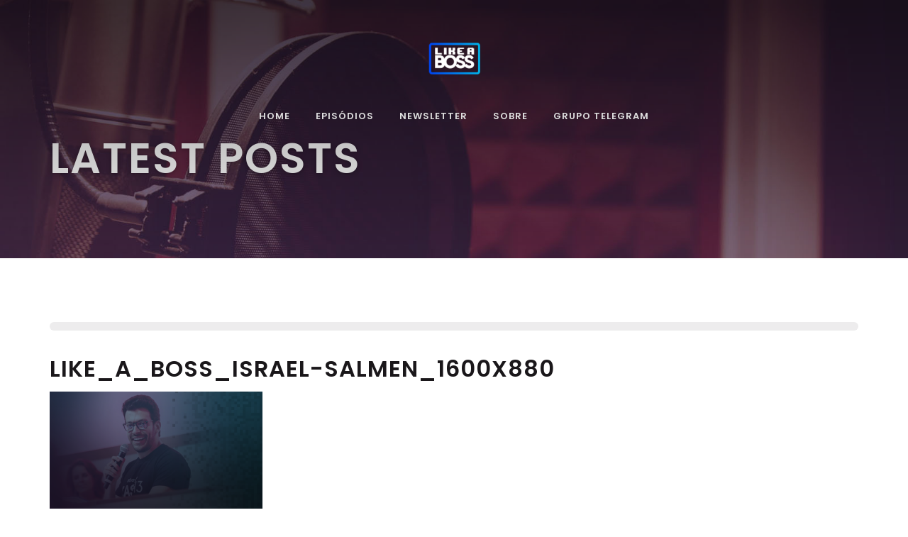

--- FILE ---
content_type: text/html; charset=UTF-8
request_url: https://www.likeaboss.com.br/episodios/israel-salmen-ceo-da-meliuz-a-hora-do-cashback/like_a_boss_israel-salmen_1600x880/
body_size: 16829
content:
<!doctype html>
<html lang="pt-BR">
<head>
	<link type="application/rss+xml" rel="alternate" title="Like a Boss - Podcast" href="https://www.likeaboss.com.br/episodios/feed/like-a-boss/"/>
	<meta charset="UTF-8">
	<meta name="viewport" content="width=device-width, initial-scale=1">
	<link rel="profile" href="http://gmpg.org/xfn/11">
	<link rel="pingback" href="https://www.likeaboss.com.br/xmlrpc.php" />
	<meta name='robots' content='index, follow, max-image-preview:large, max-snippet:-1, max-video-preview:-1' />

	<!-- This site is optimized with the Yoast SEO plugin v26.8 - https://yoast.com/product/yoast-seo-wordpress/ -->
	<title>LIKE_A_BOSS_israel-salmen_1600x880 - Like a Boss</title>
	<link rel="canonical" href="https://www.likeaboss.com.br/episodios/israel-salmen-ceo-da-meliuz-a-hora-do-cashback/like_a_boss_israel-salmen_1600x880/" />
	<meta property="og:locale" content="pt_BR" />
	<meta property="og:type" content="article" />
	<meta property="og:title" content="LIKE_A_BOSS_israel-salmen_1600x880 - Like a Boss" />
	<meta property="og:description" content="israel salmen meliuz Compartilhe nas suas redes sociais:FacebookGoogleTwitterLinkedin" />
	<meta property="og:url" content="https://www.likeaboss.com.br/episodios/israel-salmen-ceo-da-meliuz-a-hora-do-cashback/like_a_boss_israel-salmen_1600x880/" />
	<meta property="og:site_name" content="Like a Boss" />
	<meta property="article:modified_time" content="2021-04-06T19:45:14+00:00" />
	<meta property="og:image" content="https://www.likeaboss.com.br/episodios/israel-salmen-ceo-da-meliuz-a-hora-do-cashback/like_a_boss_israel-salmen_1600x880" />
	<meta property="og:image:width" content="1600" />
	<meta property="og:image:height" content="880" />
	<meta property="og:image:type" content="image/png" />
	<meta name="twitter:card" content="summary_large_image" />
	<script type="application/ld+json" class="yoast-schema-graph">{"@context":"https://schema.org","@graph":[{"@type":"WebPage","@id":"https://www.likeaboss.com.br/episodios/israel-salmen-ceo-da-meliuz-a-hora-do-cashback/like_a_boss_israel-salmen_1600x880/","url":"https://www.likeaboss.com.br/episodios/israel-salmen-ceo-da-meliuz-a-hora-do-cashback/like_a_boss_israel-salmen_1600x880/","name":"LIKE_A_BOSS_israel-salmen_1600x880 - Like a Boss","isPartOf":{"@id":"https://www.likeaboss.com.br/#website"},"primaryImageOfPage":{"@id":"https://www.likeaboss.com.br/episodios/israel-salmen-ceo-da-meliuz-a-hora-do-cashback/like_a_boss_israel-salmen_1600x880/#primaryimage"},"image":{"@id":"https://www.likeaboss.com.br/episodios/israel-salmen-ceo-da-meliuz-a-hora-do-cashback/like_a_boss_israel-salmen_1600x880/#primaryimage"},"thumbnailUrl":"https://i0.wp.com/www.likeaboss.com.br/wp-content/uploads/2021/04/LIKE_A_BOSS_israel-salmen_1600x880.png?fit=1600%2C880&ssl=1","datePublished":"2021-04-06T19:44:24+00:00","dateModified":"2021-04-06T19:45:14+00:00","breadcrumb":{"@id":"https://www.likeaboss.com.br/episodios/israel-salmen-ceo-da-meliuz-a-hora-do-cashback/like_a_boss_israel-salmen_1600x880/#breadcrumb"},"inLanguage":"pt-BR","potentialAction":[{"@type":"ReadAction","target":["https://www.likeaboss.com.br/episodios/israel-salmen-ceo-da-meliuz-a-hora-do-cashback/like_a_boss_israel-salmen_1600x880/"]}]},{"@type":"ImageObject","inLanguage":"pt-BR","@id":"https://www.likeaboss.com.br/episodios/israel-salmen-ceo-da-meliuz-a-hora-do-cashback/like_a_boss_israel-salmen_1600x880/#primaryimage","url":"https://i0.wp.com/www.likeaboss.com.br/wp-content/uploads/2021/04/LIKE_A_BOSS_israel-salmen_1600x880.png?fit=1600%2C880&ssl=1","contentUrl":"https://i0.wp.com/www.likeaboss.com.br/wp-content/uploads/2021/04/LIKE_A_BOSS_israel-salmen_1600x880.png?fit=1600%2C880&ssl=1"},{"@type":"BreadcrumbList","@id":"https://www.likeaboss.com.br/episodios/israel-salmen-ceo-da-meliuz-a-hora-do-cashback/like_a_boss_israel-salmen_1600x880/#breadcrumb","itemListElement":[{"@type":"ListItem","position":1,"name":"Início","item":"https://www.likeaboss.com.br/"},{"@type":"ListItem","position":2,"name":"Israel Salmen, CEO da Méliuz. A hora do cashback.","item":"https://www.likeaboss.com.br/episodios/israel-salmen-ceo-da-meliuz-a-hora-do-cashback/"},{"@type":"ListItem","position":3,"name":"LIKE_A_BOSS_israel-salmen_1600x880"}]},{"@type":"WebSite","@id":"https://www.likeaboss.com.br/#website","url":"https://www.likeaboss.com.br/","name":"Like a Boss","description":"Seu podcast sobre Empreendedorismo, Liderança &amp; Inovação!  Descubra como funciona a mente inovadora de empreendedores, CEOs e grandes líderes.  Paulo Silveira entrevista executivos e fundadores sobre a realidade do mundo do empreendedorismo.  Conteúdo para founders, altas lideranças e profissionais apaixonados por gestão.  Podcast produzido pelo ecossistema para empresas da Alura, FIAP e PM3.","potentialAction":[{"@type":"SearchAction","target":{"@type":"EntryPoint","urlTemplate":"https://www.likeaboss.com.br/?s={search_term_string}"},"query-input":{"@type":"PropertyValueSpecification","valueRequired":true,"valueName":"search_term_string"}}],"inLanguage":"pt-BR"}]}</script>
	<!-- / Yoast SEO plugin. -->


<link rel='dns-prefetch' href='//www.likeaboss.com.br' />
<link rel='dns-prefetch' href='//platform-api.sharethis.com' />
<link rel='dns-prefetch' href='//secure.gravatar.com' />
<link rel='dns-prefetch' href='//stats.wp.com' />
<link rel='dns-prefetch' href='//fonts.googleapis.com' />
<link rel='dns-prefetch' href='//v0.wordpress.com' />
<link rel='dns-prefetch' href='//widgets.wp.com' />
<link rel='dns-prefetch' href='//s0.wp.com' />
<link rel='dns-prefetch' href='//0.gravatar.com' />
<link rel='dns-prefetch' href='//1.gravatar.com' />
<link rel='dns-prefetch' href='//2.gravatar.com' />
<link rel='dns-prefetch' href='//www.googletagmanager.com' />
<link rel='preconnect' href='//i0.wp.com' />
<link rel='preconnect' href='//c0.wp.com' />
<link rel="alternate" title="oEmbed (JSON)" type="application/json+oembed" href="https://www.likeaboss.com.br/wp-json/oembed/1.0/embed?url=https%3A%2F%2Fwww.likeaboss.com.br%2Fepisodios%2Fisrael-salmen-ceo-da-meliuz-a-hora-do-cashback%2Flike_a_boss_israel-salmen_1600x880%2F" />
<link rel="alternate" title="oEmbed (XML)" type="text/xml+oembed" href="https://www.likeaboss.com.br/wp-json/oembed/1.0/embed?url=https%3A%2F%2Fwww.likeaboss.com.br%2Fepisodios%2Fisrael-salmen-ceo-da-meliuz-a-hora-do-cashback%2Flike_a_boss_israel-salmen_1600x880%2F&#038;format=xml" />
		<!-- This site uses the Google Analytics by ExactMetrics plugin v7.28.0 - Using Analytics tracking - https://www.exactmetrics.com/ -->
		<!-- Note: ExactMetrics is not currently configured on this site. The site owner needs to authenticate with Google Analytics in the ExactMetrics settings panel. -->
					<!-- No tracking code set -->
				<!-- / Google Analytics by ExactMetrics -->
		<style id='wp-img-auto-sizes-contain-inline-css' type='text/css'>
img:is([sizes=auto i],[sizes^="auto," i]){contain-intrinsic-size:3000px 1500px}
/*# sourceURL=wp-img-auto-sizes-contain-inline-css */
</style>
<style id='cf-frontend-style-inline-css' type='text/css'>
@font-face {
	font-family: 'upheavtt';
	font-weight: 400;
	font-display: auto;
	src: url('https://www.likeaboss.com.br/wp-content/uploads/2020/03/upheavtt.ttf') format('truetype');
}
/*# sourceURL=cf-frontend-style-inline-css */
</style>
<style id='wp-emoji-styles-inline-css' type='text/css'>

	img.wp-smiley, img.emoji {
		display: inline !important;
		border: none !important;
		box-shadow: none !important;
		height: 1em !important;
		width: 1em !important;
		margin: 0 0.07em !important;
		vertical-align: -0.1em !important;
		background: none !important;
		padding: 0 !important;
	}
/*# sourceURL=wp-emoji-styles-inline-css */
</style>
<link rel='stylesheet' id='wp-block-library-css' href='https://c0.wp.com/c/6.9/wp-includes/css/dist/block-library/style.min.css' type='text/css' media='all' />
<style id='global-styles-inline-css' type='text/css'>
:root{--wp--preset--aspect-ratio--square: 1;--wp--preset--aspect-ratio--4-3: 4/3;--wp--preset--aspect-ratio--3-4: 3/4;--wp--preset--aspect-ratio--3-2: 3/2;--wp--preset--aspect-ratio--2-3: 2/3;--wp--preset--aspect-ratio--16-9: 16/9;--wp--preset--aspect-ratio--9-16: 9/16;--wp--preset--color--black: #000000;--wp--preset--color--cyan-bluish-gray: #abb8c3;--wp--preset--color--white: #ffffff;--wp--preset--color--pale-pink: #f78da7;--wp--preset--color--vivid-red: #cf2e2e;--wp--preset--color--luminous-vivid-orange: #ff6900;--wp--preset--color--luminous-vivid-amber: #fcb900;--wp--preset--color--light-green-cyan: #7bdcb5;--wp--preset--color--vivid-green-cyan: #00d084;--wp--preset--color--pale-cyan-blue: #8ed1fc;--wp--preset--color--vivid-cyan-blue: #0693e3;--wp--preset--color--vivid-purple: #9b51e0;--wp--preset--gradient--vivid-cyan-blue-to-vivid-purple: linear-gradient(135deg,rgb(6,147,227) 0%,rgb(155,81,224) 100%);--wp--preset--gradient--light-green-cyan-to-vivid-green-cyan: linear-gradient(135deg,rgb(122,220,180) 0%,rgb(0,208,130) 100%);--wp--preset--gradient--luminous-vivid-amber-to-luminous-vivid-orange: linear-gradient(135deg,rgb(252,185,0) 0%,rgb(255,105,0) 100%);--wp--preset--gradient--luminous-vivid-orange-to-vivid-red: linear-gradient(135deg,rgb(255,105,0) 0%,rgb(207,46,46) 100%);--wp--preset--gradient--very-light-gray-to-cyan-bluish-gray: linear-gradient(135deg,rgb(238,238,238) 0%,rgb(169,184,195) 100%);--wp--preset--gradient--cool-to-warm-spectrum: linear-gradient(135deg,rgb(74,234,220) 0%,rgb(151,120,209) 20%,rgb(207,42,186) 40%,rgb(238,44,130) 60%,rgb(251,105,98) 80%,rgb(254,248,76) 100%);--wp--preset--gradient--blush-light-purple: linear-gradient(135deg,rgb(255,206,236) 0%,rgb(152,150,240) 100%);--wp--preset--gradient--blush-bordeaux: linear-gradient(135deg,rgb(254,205,165) 0%,rgb(254,45,45) 50%,rgb(107,0,62) 100%);--wp--preset--gradient--luminous-dusk: linear-gradient(135deg,rgb(255,203,112) 0%,rgb(199,81,192) 50%,rgb(65,88,208) 100%);--wp--preset--gradient--pale-ocean: linear-gradient(135deg,rgb(255,245,203) 0%,rgb(182,227,212) 50%,rgb(51,167,181) 100%);--wp--preset--gradient--electric-grass: linear-gradient(135deg,rgb(202,248,128) 0%,rgb(113,206,126) 100%);--wp--preset--gradient--midnight: linear-gradient(135deg,rgb(2,3,129) 0%,rgb(40,116,252) 100%);--wp--preset--font-size--small: 13px;--wp--preset--font-size--medium: 20px;--wp--preset--font-size--large: 36px;--wp--preset--font-size--x-large: 42px;--wp--preset--spacing--20: 0.44rem;--wp--preset--spacing--30: 0.67rem;--wp--preset--spacing--40: 1rem;--wp--preset--spacing--50: 1.5rem;--wp--preset--spacing--60: 2.25rem;--wp--preset--spacing--70: 3.38rem;--wp--preset--spacing--80: 5.06rem;--wp--preset--shadow--natural: 6px 6px 9px rgba(0, 0, 0, 0.2);--wp--preset--shadow--deep: 12px 12px 50px rgba(0, 0, 0, 0.4);--wp--preset--shadow--sharp: 6px 6px 0px rgba(0, 0, 0, 0.2);--wp--preset--shadow--outlined: 6px 6px 0px -3px rgb(255, 255, 255), 6px 6px rgb(0, 0, 0);--wp--preset--shadow--crisp: 6px 6px 0px rgb(0, 0, 0);}:where(.is-layout-flex){gap: 0.5em;}:where(.is-layout-grid){gap: 0.5em;}body .is-layout-flex{display: flex;}.is-layout-flex{flex-wrap: wrap;align-items: center;}.is-layout-flex > :is(*, div){margin: 0;}body .is-layout-grid{display: grid;}.is-layout-grid > :is(*, div){margin: 0;}:where(.wp-block-columns.is-layout-flex){gap: 2em;}:where(.wp-block-columns.is-layout-grid){gap: 2em;}:where(.wp-block-post-template.is-layout-flex){gap: 1.25em;}:where(.wp-block-post-template.is-layout-grid){gap: 1.25em;}.has-black-color{color: var(--wp--preset--color--black) !important;}.has-cyan-bluish-gray-color{color: var(--wp--preset--color--cyan-bluish-gray) !important;}.has-white-color{color: var(--wp--preset--color--white) !important;}.has-pale-pink-color{color: var(--wp--preset--color--pale-pink) !important;}.has-vivid-red-color{color: var(--wp--preset--color--vivid-red) !important;}.has-luminous-vivid-orange-color{color: var(--wp--preset--color--luminous-vivid-orange) !important;}.has-luminous-vivid-amber-color{color: var(--wp--preset--color--luminous-vivid-amber) !important;}.has-light-green-cyan-color{color: var(--wp--preset--color--light-green-cyan) !important;}.has-vivid-green-cyan-color{color: var(--wp--preset--color--vivid-green-cyan) !important;}.has-pale-cyan-blue-color{color: var(--wp--preset--color--pale-cyan-blue) !important;}.has-vivid-cyan-blue-color{color: var(--wp--preset--color--vivid-cyan-blue) !important;}.has-vivid-purple-color{color: var(--wp--preset--color--vivid-purple) !important;}.has-black-background-color{background-color: var(--wp--preset--color--black) !important;}.has-cyan-bluish-gray-background-color{background-color: var(--wp--preset--color--cyan-bluish-gray) !important;}.has-white-background-color{background-color: var(--wp--preset--color--white) !important;}.has-pale-pink-background-color{background-color: var(--wp--preset--color--pale-pink) !important;}.has-vivid-red-background-color{background-color: var(--wp--preset--color--vivid-red) !important;}.has-luminous-vivid-orange-background-color{background-color: var(--wp--preset--color--luminous-vivid-orange) !important;}.has-luminous-vivid-amber-background-color{background-color: var(--wp--preset--color--luminous-vivid-amber) !important;}.has-light-green-cyan-background-color{background-color: var(--wp--preset--color--light-green-cyan) !important;}.has-vivid-green-cyan-background-color{background-color: var(--wp--preset--color--vivid-green-cyan) !important;}.has-pale-cyan-blue-background-color{background-color: var(--wp--preset--color--pale-cyan-blue) !important;}.has-vivid-cyan-blue-background-color{background-color: var(--wp--preset--color--vivid-cyan-blue) !important;}.has-vivid-purple-background-color{background-color: var(--wp--preset--color--vivid-purple) !important;}.has-black-border-color{border-color: var(--wp--preset--color--black) !important;}.has-cyan-bluish-gray-border-color{border-color: var(--wp--preset--color--cyan-bluish-gray) !important;}.has-white-border-color{border-color: var(--wp--preset--color--white) !important;}.has-pale-pink-border-color{border-color: var(--wp--preset--color--pale-pink) !important;}.has-vivid-red-border-color{border-color: var(--wp--preset--color--vivid-red) !important;}.has-luminous-vivid-orange-border-color{border-color: var(--wp--preset--color--luminous-vivid-orange) !important;}.has-luminous-vivid-amber-border-color{border-color: var(--wp--preset--color--luminous-vivid-amber) !important;}.has-light-green-cyan-border-color{border-color: var(--wp--preset--color--light-green-cyan) !important;}.has-vivid-green-cyan-border-color{border-color: var(--wp--preset--color--vivid-green-cyan) !important;}.has-pale-cyan-blue-border-color{border-color: var(--wp--preset--color--pale-cyan-blue) !important;}.has-vivid-cyan-blue-border-color{border-color: var(--wp--preset--color--vivid-cyan-blue) !important;}.has-vivid-purple-border-color{border-color: var(--wp--preset--color--vivid-purple) !important;}.has-vivid-cyan-blue-to-vivid-purple-gradient-background{background: var(--wp--preset--gradient--vivid-cyan-blue-to-vivid-purple) !important;}.has-light-green-cyan-to-vivid-green-cyan-gradient-background{background: var(--wp--preset--gradient--light-green-cyan-to-vivid-green-cyan) !important;}.has-luminous-vivid-amber-to-luminous-vivid-orange-gradient-background{background: var(--wp--preset--gradient--luminous-vivid-amber-to-luminous-vivid-orange) !important;}.has-luminous-vivid-orange-to-vivid-red-gradient-background{background: var(--wp--preset--gradient--luminous-vivid-orange-to-vivid-red) !important;}.has-very-light-gray-to-cyan-bluish-gray-gradient-background{background: var(--wp--preset--gradient--very-light-gray-to-cyan-bluish-gray) !important;}.has-cool-to-warm-spectrum-gradient-background{background: var(--wp--preset--gradient--cool-to-warm-spectrum) !important;}.has-blush-light-purple-gradient-background{background: var(--wp--preset--gradient--blush-light-purple) !important;}.has-blush-bordeaux-gradient-background{background: var(--wp--preset--gradient--blush-bordeaux) !important;}.has-luminous-dusk-gradient-background{background: var(--wp--preset--gradient--luminous-dusk) !important;}.has-pale-ocean-gradient-background{background: var(--wp--preset--gradient--pale-ocean) !important;}.has-electric-grass-gradient-background{background: var(--wp--preset--gradient--electric-grass) !important;}.has-midnight-gradient-background{background: var(--wp--preset--gradient--midnight) !important;}.has-small-font-size{font-size: var(--wp--preset--font-size--small) !important;}.has-medium-font-size{font-size: var(--wp--preset--font-size--medium) !important;}.has-large-font-size{font-size: var(--wp--preset--font-size--large) !important;}.has-x-large-font-size{font-size: var(--wp--preset--font-size--x-large) !important;}
/*# sourceURL=global-styles-inline-css */
</style>

<style id='classic-theme-styles-inline-css' type='text/css'>
/*! This file is auto-generated */
.wp-block-button__link{color:#fff;background-color:#32373c;border-radius:9999px;box-shadow:none;text-decoration:none;padding:calc(.667em + 2px) calc(1.333em + 2px);font-size:1.125em}.wp-block-file__button{background:#32373c;color:#fff;text-decoration:none}
/*# sourceURL=/wp-includes/css/classic-themes.min.css */
</style>
<link rel='stylesheet' id='contact-form-7-css' href='https://www.likeaboss.com.br/wp-content/plugins/contact-form-7/includes/css/styles.css?ver=6.1.4' type='text/css' media='all' />
<link rel='stylesheet' id='mediaelement-css' href='https://c0.wp.com/c/6.9/wp-includes/js/mediaelement/mediaelementplayer-legacy.min.css' type='text/css' media='all' />
<link rel='stylesheet' id='wp-mediaelement-css' href='https://c0.wp.com/c/6.9/wp-includes/js/mediaelement/wp-mediaelement.min.css' type='text/css' media='all' />
<link rel='stylesheet' id='progression-css' href='https://www.likeaboss.com.br/wp-content/plugins/wp-progression-player/assets/css/progression-player.css?ver=1.0.0' type='text/css' media='all' />
<link rel='stylesheet' id='progression-style-css' href='https://www.likeaboss.com.br/wp-content/themes/soundbyte-progression/style.css?ver=6.9' type='text/css' media='all' />
<link rel='stylesheet' id='progression-google-fonts-css' href='//fonts.googleapis.com/css?family=Poppins%3A400%2C600%2C700%7CRoboto%3A400%2C300%2C700%2C900&#038;ver=1.0.0' type='text/css' media='all' />
<link rel='stylesheet' id='jetpack_likes-css' href='https://c0.wp.com/p/jetpack/15.4/modules/likes/style.css' type='text/css' media='all' />
<link rel='stylesheet' id='prettyphoto-css' href='https://www.likeaboss.com.br/wp-content/plugins/js_composer/assets/lib/prettyphoto/css/prettyPhoto.min.css?ver=7.6' type='text/css' media='all' />
<link rel='stylesheet' id='simple-share-buttons-adder-ssba-css' href='https://www.likeaboss.com.br/wp-content/plugins/simple-share-buttons-adder/css/ssba.css?ver=1758759151' type='text/css' media='all' />
<style id='simple-share-buttons-adder-ssba-inline-css' type='text/css'>
	.ssba {
									
									
									
									
								}
								.ssba img
								{
									width: 35px !important;
									padding: 6px;
									border:  0;
									box-shadow: none !important;
									display: inline !important;
									vertical-align: middle;
									box-sizing: unset;
								}

								.ssba-classic-2 .ssbp-text {
									display: none!important;
								}

								.ssba .fb-save
								{
								padding: 6px;
								line-height: 30px; }
								.ssba, .ssba a
								{
									text-decoration:none;
									background: none;
									
									font-size: 16px;
									
									font-weight: normal;
								}
								

			   #ssba-bar-2 .ssbp-bar-list {
					max-width: 48px !important;;
			   }
			   #ssba-bar-2 .ssbp-bar-list li a {height: 48px !important; width: 48px !important; 
				}
				#ssba-bar-2 .ssbp-bar-list li a:hover {
				}

				#ssba-bar-2 .ssbp-bar-list li a svg,
				 #ssba-bar-2 .ssbp-bar-list li a svg path, .ssbp-bar-list li a.ssbp-surfingbird span:not(.color-icon) svg polygon {line-height: 48px !important;; font-size: 18px;}
				#ssba-bar-2 .ssbp-bar-list li a:hover svg,
				 #ssba-bar-2 .ssbp-bar-list li a:hover svg path, .ssbp-bar-list li a.ssbp-surfingbird span:not(.color-icon) svg polygon {}
				#ssba-bar-2 .ssbp-bar-list li {
				margin: 0px 0!important;
				}@media only screen and ( max-width: 750px ) {
				#ssba-bar-2 {
				display: block;
				}
			}
/*# sourceURL=simple-share-buttons-adder-ssba-inline-css */
</style>
<script type="text/javascript" src="//platform-api.sharethis.com/js/sharethis.js?ver=8.5.3#property=690010c87efc7d40713cf214&amp;product=gdpr-compliance-tool-v2&amp;source=simple-share-buttons-adder-wordpress" id="simple-share-buttons-adder-mu-js"></script>
<script type="text/javascript" src="https://c0.wp.com/c/6.9/wp-includes/js/jquery/jquery.min.js" id="jquery-core-js"></script>
<script type="text/javascript" src="https://c0.wp.com/c/6.9/wp-includes/js/jquery/jquery-migrate.min.js" id="jquery-migrate-js"></script>
<script></script><link rel="https://api.w.org/" href="https://www.likeaboss.com.br/wp-json/" /><link rel="alternate" title="JSON" type="application/json" href="https://www.likeaboss.com.br/wp-json/wp/v2/media/1370" /><link rel="EditURI" type="application/rsd+xml" title="RSD" href="https://www.likeaboss.com.br/xmlrpc.php?rsd" />
<meta name="generator" content="WordPress 6.9" />
<link rel='shortlink' href='https://wp.me/a2JoJq-m6' />
	<link rel="preconnect" href="https://fonts.googleapis.com">
	<link rel="preconnect" href="https://fonts.gstatic.com">
	<link href='https://fonts.googleapis.com/css2?display=swap&family=Roboto:wght@400;700&family=Poppins:wght@600;700' rel='stylesheet'><meta name="generator" content="Site Kit by Google 1.171.0" />            <script type="text/javascript"><!--
                                function powerpress_pinw(pinw_url){window.open(pinw_url, 'PowerPressPlayer','toolbar=0,status=0,resizable=1,width=460,height=320');	return false;}
                //-->

                // tabnab protection
                window.addEventListener('load', function () {
                    // make all links have rel="noopener noreferrer"
                    document.querySelectorAll('a[target="_blank"]').forEach(link => {
                        link.setAttribute('rel', 'noopener noreferrer');
                    });
                });
            </script>
            <style type="text/css">.progression-skin  { max-width: 1140px !important }</style>	<style>img#wpstats{display:none}</style>
		<link rel="icon"  href="https://www.likeaboss.com.br/wp-content/uploads/2017/11/favicon-lab.png"><style type="text/css">
	/* Geral */
.home #content-pro {
    padding: 0;
}
.btn {
   padding: 10px 15px;
display: inline-block;
transition: .3s;
}
.btn:hover{
opacity: .7;
}
.btn-green {
color: #FFF !important;
background: #0ce682;
}
.btn-gray {
color: #FFF !important;
background: #717171;
}

/*Home*/
@media (max-width: 500px) {
.post-269 h1 {
   font-size: 7vw !important;
}
}
	.logosArea {
		text-align: center;
	}
	.logosArea li {
		list-style-type: none;
		display: inline-block;
                margin-bottom: 25px;
                vertical-align: middle;
	}
	.logosArea__logo {
		max-width: 200px !important;
                margin: 20px;
		width: 100%;
		height: auto;
		display: block;
	}
        .logosArea__logo--small {
             max-width: 150px !important;
        }

.slides {
    background: #202020;
}

#bread-crumb-container ul#breadcrumbs-pro {
    font-size: 16px !important;
    color: rgba(255, 255, 255, 1) !important;
}
.site-header-progression {
    background: linear-gradient(to bottom, rgba(0,0,0,.5) 1%, rgba(254,254,254,0) 74%);
    border-bottom: 0px solid !important;
}
@media (min-width: 959px) {
.site-header-progression {
   height: 500px;
   pointer-events: none;
}
}

.site-header-progression * {
   pointer-events: all;
}

.home .site-header-progression {
    border-bottom: 0px !important;
}
header + #soundbyte-page-title {
    padding-top: 230px !important;
}

.mobile-menu-icon-progression {
    position: absolute;
    top: 0;
    right: 0;
}


/*Rodapé*/
@media (min-width: 768px) {
#widget-area-progression .widget {
    float: left;
    margin-right: 4%;
    min-height: 2px;
    width: calc(34% - 4%);
}
#widget-area-progression .widget:nth-last-child(2) {
    margin-right: 0;
}
}

div#pyre_social_media-widget-feat-1 {
    width: auto !important;
    float: none !important;
    display: inline-block;
    margin-bottom: 0 !important;
}


/* Sobre */
.sobreNewsletter {
    margin: 0 auto;
    display: block;
    max-width: 100%;
text-align: center;
}


/* Post Interno */
.postSidebar__logo {
  max-width: 55% !important;
  margin: auto;
  display: block;
  margin-bottom: 40px;
}

.postSidebar__logo--small {
  max-width: 35%;
}

input.wpcf7-form-control.wpcf7-text.wpcf7-email.wpcf7-validates-as-required.wpcf7-validates-as-email {
    background: #fff;
    color: #000 !important;
    padding: 19px;
border-radius: 10px 0 0 10px;
}

.lateral{
    display: inline-block;
}

input.wpcf7-form-control.wpcf7-submit {
    margin-left: 8px;
    border-radius: 0 10px 10px 0;
    padding: 20px;
height: 62px;
}

.wpcf7 {
    margin-top: 15px;
}

form.sent .sobreNewsletter{
display: none !important;
}

div.wpcf7-mail-sent-ok, div.wpcf7-validation-errors, div.wpcf7-acceptance-missing {
    padding-bottom: 100px;
    border: 0;
    color: #0ce682;
    font-family: Poppins;
    font-size: 2em;
    letter-spacing: 1px;
    text-decoration: none;
    text-align: center;
    margin: 0;
}


#content-pro {
    padding: 90px 0 0 0;
 
}

.hostsArea {
    display: none !important;
}

.vc_custom_1586276405170 {
    background-color: #252225 !important;
    z-index: 99999 !important;
    padding-bottom: 85px;
}



@media only screen and (max-width: 767px) {
#imagem-mobile img{
    max-width: 200px !important;
}
#imagem-mobile .wpb_column.vc_column_container {
    text-align: center;
}
}
	/* HEADER STYLES */
	.footer-logo-pro img, body #logo, body #logo img {max-width:95px;}
	body #logo, body #logo img {margin-top:30px; margin-bottom:30px; }
	#sticky-header-progression.menu-resized-pro header#masthead-progression {background:rgba(26, 23, 26, 0.9);}
	body #sticky-header-progression.menu-resized-pro #logo img {max-width:130px;}
	#sticky-header-progression.menu-resized-pro h1#logo img { margin-top:20px; margin-bottom:20px; }
	#sticky-header-progression.menu-resized-pro .sf-menu a { margin-top:15px; margin-bottom:15px; }
		.sf-menu a  {color:#DEDEDE; font-size:13px;  margin-top:0px; margin-bottom:26px;  }
	a.cart-icon-pro {
		font-size:15px;
		margin-top:-3px;
		margin-bottom:23px;
		color:#DEDEDE; }
	.menu-resized-pro a.cart-icon-pro {	margin-top:12px;
	margin-bottom:6px;
	}
	a.cart-icon-pro span.shopping-cart-header-count { background:#0ce682; }
	a.cart-icon-pro span.shopping-cart-header-count:before { border-right:4px solid #0ce682; }
	a.cart-icon-pro:hover, body .sf-menu li.current-menu-item a, body .sf-menu li.sfHover a, .menu-show-hide-pro, body .sf-menu li.current-menu-item a, body .sf-menu li.sfHover a, .menu-show-hide-pro, body #masthead-progression .sf-menu a:hover, body .sf-menu li a:hover { color:#ffffff; }
	.sf-menu a:hover, .sf-menu a:hover, .sf-menu li a:hover, .sf-menu a:hover,.sf-menu a:visited:hover, .sf-menu li.sfHover a, .sf-menu li.sfHover a:visited, .sf-menu li.current-menu-item a { border-bottom-color:#0ce682; }
	.sf-menu ul { background:#1a171a; }
	.sf-menu li li a { font-size:12px; padding-top:15px; padding-bottom:15px; }
	.sf-menu li li a, .sf-mega 	li.sf-mega-section .deep-level li a, .sf-mega li.sf-mega-section .deep-level li:last-child a, .sf-menu li.sfHover li.sfHover li a, .sf-menu li.sfHover li.sfHover li.sfHover li a, .sf-menu li.sfHover li.sfHover li.sfHover li.sfHover li a, .sf-menu li.sfHover li.sfHover li.sfHover li.sfHover li.sfHover li a { border-color: rgba(255,255,255,  0.06); }
	.sf-mega ul {  border-color: rgba(255,255,255,  0.06);  }
	.sf-mega h2.mega-menu-heading { border-color:rgba(255,255,255,  0.06); }
	.menu-resized-pro nav#site-navigation .sf-menu li.sfHover li a, .menu-resized-pro nav#site-navigation .sf-menu li.sfHover li.sfHover li a, .menu-resized-pro nav#site-navigation .sf-menu li.sfHover li.sfHover li.sfHover li a, .menu-resized-pro nav#site-navigation .sf-menu li.sfHover li.sfHover li.sfHover li.sfHover li a, .menu-resized-pro nav#site-navigation .sf-menu li.sfHover li.sfHover li.sfHover li.sfHover li.sfHover li a,
	nav#site-navigation .sf-menu li.sfHover li a, nav#site-navigation .sf-menu li.sfHover li.sfHover li a, nav#site-navigation .sf-menu li.sfHover li.sfHover li.sfHover li a, nav#site-navigation .sf-menu li.sfHover li.sfHover li.sfHover li.sfHover li a, nav#site-navigation .sf-menu li.sfHover li.sfHover li.sfHover li.sfHover li.sfHover li a { color:#DEDEDE; }
	.menu-resized-pro  nav#site-navigation .sf-menu li.sfHover li a:hover, .menu-resized-pro nav#site-navigation .sf-menu li.sfHover li.sfHover a, .menu-resized-pro nav#site-navigation .sf-menu li.sfHover li li a:hover, .menu-resized-pro nav#site-navigation .sf-menu li.sfHover li.sfHover li.sfHover a, .menu-resized-pro nav#site-navigation .sf-menu li.sfHover li li li a:hover,
	.menu-resized-pro nav#site-navigation .sf-menu li.sfHover li.sfHover li.sfHover a:hover, .menu-resized-pro nav#site-navigation .sf-menu li.sfHover li.sfHover li.sfHover li.sfHover a, .menu-resized-pro nav#site-navigation .sf-menu li.sfHover li li li li a:hover, .menu-resized-pro nav#site-navigation .sf-menu li.sfHover li.sfHover li.sfHover li.sfHover a:hover, .menu-resized-pro nav#site-navigation .sf-menu li.sfHover li.sfHover li.sfHover li.sfHover li.sfHover a, .menu-resized-pro nav#site-navigation .sf-menu li.sfHover li li li li li a:hover, .menu-resized-pro nav#site-navigation .sf-menu li.sfHover li.sfHover li.sfHover li.sfHover li.sfHover a:hover, .menu-resized-pro nav#site-navigation .sf-menu li.sfHover li.sfHover li.sfHover li.sfHover li.sfHover li.sfHover a, nav#site-navigation .sf-menu li.sfHover li a:hover, nav#site-navigation .sf-menu li.sfHover li.sfHover a, nav#site-navigation .sf-menu li.sfHover li li a:hover, nav#site-navigation .sf-menu li.sfHover li.sfHover li.sfHover a, nav#site-navigation .sf-menu li.sfHover li li li a:hover, nav#site-navigation .sf-menu li.sfHover li.sfHover li.sfHover a:hover, nav#site-navigation .sf-menu li.sfHover li.sfHover li.sfHover li.sfHover a, nav#site-navigation .sf-menu li.sfHover li li li li a:hover, nav#site-navigation .sf-menu li.sfHover li.sfHover li.sfHover li.sfHover a:hover, nav#site-navigation .sf-menu li.sfHover li.sfHover li.sfHover li.sfHover li.sfHover a, nav#site-navigation .sf-menu li.sfHover li li li li li a:hover, nav#site-navigation .sf-menu li.sfHover li.sfHover li.sfHover li.sfHover li.sfHover a:hover, nav#site-navigation .sf-menu li.sfHover li.sfHover li.sfHover li.sfHover li.sfHover li.sfHover a { color:#ffffff; }
	.sf-mega h2.mega-menu-heading, .sf-mega h2.mega-menu-heading a, .sf-mega h2.mega-menu-heading a:hover {color:#ffffff; }
	.sf-menu ul, .sf-mega li.sf-mega-section .deep-level li a, .sf-menu li li:last-child a, .sf-menu li li:last-child li:last-child a, .sf-menu li li:last-child li:last-child li:last-child a, .sf-menu li.sfHover li.sfHover li.sfHover li.sfHover li:last-child a, .sf-menu li li:last-child li:last-child li:last-child li:last-child a, .sf-menu li.sfHover li.sfHover li.sfHover li.sfHover li.sfHover li:last-child a  { border-color: rgba(255,255,255,  0.06); }
	header#masthead-progression { border-bottom-color: rgba(208, 199, 208, 0.1);  }

	#soundbyte-page-title {padding-top:187px; padding-bottom:105px; background:#1a171a; background-image:url("https://www.likeaboss.com.br/wp-content/themes/soundbyte-progression/images/page-title.jpg"); background-position: center center;-webkit-background-size: cover; -moz-background-size: cover; -o-background-size: cover; background-size: cover; }
	@media screen and (max-width: 959px) {body header#masthead-progression {background:rgba(26, 23, 26, 0.9);}}


	/* SIDEBAR STYLES */
	#soundbyte-sidebar .soundbyte-divider-progression {background-color:rgba(26,23,26,0.08);}
	#content-pro #soundbyte-sidebar a { color:rgba(26, 23, 26, 0.76); }
	#content-pro #soundbyte-sidebar a:hover { color:rgba(26, 23, 26, 1); }

	/* FOOTER STYLES */
	body footer#site-footer a, footer#site-footer li a { color:rgba(255, 255, 255, 0.76); }
	body footer#site-footer a:hover, footer#site-footer li a:hover { color:#ffffff; }
	footer#site-footer .copyright-text {color:rgba(255, 255, 255, 0.57);}
	footer#site-footer { background:#1a171a; }
	footer#site-footer .footer-logo-pro img {margin-top: 0px; margin-bottom: 15px;}
	footer#site-footer .footer-logo-pro img {width: 150px; max-width: 150px;}

	/* MISC STYLES */
	.post-container-progression h2.blog-title-progression, .post-container-progression h2.blog-title-progression a {color:#1a171a;}
	.post-container-progression h2.blog-title-progression a:hover {color:#0ce682;}

	.woocommerce .cart_totals a.checkout-button, #content-pro .woocommerce input.button, body #content-pro .woocommerce p.return-to-shop a.button, #single-product-container-pro button.button,	#soundbyte-sidebar a.progression-button, .post-container-progression a.more-link, .woocommerce-tabs #review_form .form-submit input#submit, .wpcf7 input.wpcf7-submit, 	#commentform input.submit, input#submit-progression, body #content-pro input.button, body.woocommerce-cart #content-pro td.actions input.button.checkout-button, body a.more-link, body #content-pro button.button, body #content-pro a.button, body #single-product-progression button.single_add_to_cart_button, body #content-pro #respond input#submit, body a.progression-button, body input.wpcf7-submit, body footer .wpcf7 input#submit, body input#submit, body .highlight-section-progression a.progression-button.default-button, .shop-container-pro a.button, .woocommerce input.button,.woocommerce .checkout_coupon input.button,.woocommerce .place-order input.button,.woocommerce .cart_totals  a.button,.woocommerce  .return-to-shop a.button.wc-backward,body.woocommerce .summary button.button, body.woocommerce #content-pro .product .shop-container-pro a.button, body.woocommerce #content-pro #soundbyte-sidebar a.button, body.woocommerce.single-product #content-pro #respond input#submit,body #content-pro button.single_add_to_cart_button, #content-pro .woocommerce-message a.button, body #content-pro .woocommerce input.button, body #content-pro .woocommerce a.button.checkout-button, body.woocommerce #content-pro .product .shop-container-pro a.button, body.woocommerce #content-pro #soundbyte-sidebar a.button, body.woocommerce.single-product #content-pro #respond input#submit,body #content-pro button.single_add_to_cart_button, #content-pro .woocommerce-message a.button, body #content-pro .woocommerce input.button, body #content-pro .woocommerce a.button.checkout-button {font-size:13px;}


	#progression-home-slider .progression-button-icons a.progression-button, .progression-button-icons a.progression-button,
	.soundbyte-share-mail.soundbyte-share-btn,
	body #content-pro #comments #respond input#submit, body a.progression-button.default-button,
	body input.wpcf7-submit, body a.more-link,
	body #content-pro .width-container-progression span.onsale,
	body.woocommerce #content-pro .product .shop-container-pro a.button:hover, body.woocommerce #content-pro #soundbyte-sidebar a.button:hover, body.woocommerce.single-product #content-pro #respond input#submit:hover, body #content-pro button.single_add_to_cart_button:hover, #content-pro .woocommerce-message a.button:hover, body #content-pro .woocommerce input.button:hover, body #content-pro .woocommerce a.button.checkout-button:hover,
	body.woocommerce #content-pro #soundbyte-sidebar a.button.checkout {
		background-color: #0ce682;
		color: #fff;
	}

	body ul.page-numbers span.current, body ul.page-numbers a:hover,
	#boxed-layout-pro #content-pro #soundbyte-sidebar .widget .price_slider_amount button.button,
	#boxed-layout-pro #content-pro #soundbyte-sidebar .widget .price_slider .ui-slider-handle,
	#boxed-layout-pro #content-pro #soundbyte-sidebar .widget .price_slider .ui-slider-range,
	.shop-container-pro a.added_to_cart,
	a.added_to_cart:hover,
	.shop-container-pro a.button:hover,
	.woocommerce input.button,.woocommerce .checkout_coupon input.button,.woocommerce .place-order input.button,.woocommerce .cart_totals  a.button,.woocommerce  .return-to-shop a.button.wc-backward,body.woocommerce .summary button.button,
	a.checkout-button-header-cart,
	.checkout-basket-pro a.checkout-button-header-cart:hover {
		background: #0ce682;
	}

	body #content-pro #comments #respond input#submit, body a.progression-button.default-button,
	body #content-pro #comments #respond input#submit:hover, body a.progression-button.default-button:hover,
	body input.wpcf7-submit, body a.more-link,
	body input.wpcf7-submit:hover, body a.more-link:hover ,
	.shop-container-pro a.button,
	.woocommerce input.button,.woocommerce .checkout_coupon input.button,.woocommerce .place-order input.button,.woocommerce .cart_totals  a.button,.woocommerce  .return-to-shop a.button.wc-backward,body.woocommerce .summary button.button,
	body.woocommerce #content-pro .product .shop-container-pro a.button, body.woocommerce #content-pro #soundbyte-sidebar a.button, body.woocommerce.single-product #content-pro #respond input#submit,body #content-pro button.single_add_to_cart_button, #content-pro .woocommerce-message a.button, body #content-pro .woocommerce input.button, body #content-pro .woocommerce a.button.checkout-button,
	body.woocommerce #content-pro .product .shop-container-pro a.button:hover, body.woocommerce #content-pro #soundbyte-sidebar a.button:hover, body.woocommerce.single-product #content-pro #respond input#submit:hover, body #content-pro button.single_add_to_cart_button:hover, #content-pro .woocommerce-message a.button:hover, body #content-pro .woocommerce input.button:hover,
	body #content-pro .woocommerce a.button.checkout-button:hover {
		border-color: #0ce682;
	}

	.reply a,
	body a.progression-button.default-button:hover span,
	body #content-pro #comments #respond input#submit:hover, body a.progression-button.default-button:hover,
	body input.wpcf7-submit:hover, body a.more-link:hover,
	.shop-container-pro a.button,
	.woocommerce input.button:hover,.woocommerce .checkout_coupon input.button:hover,.woocommerce .place-order input.button:hover,.woocommerce .cart_totals  a.button:hover,.woocommerce  .return-to-shop a.button.wc-backward:hover,body.woocommerce .summary button.button:hover,
	body.woocommerce #content-pro .product .shop-container-pro a.button, body.woocommerce #content-pro #soundbyte-sidebar a.button, body.woocommerce.single-product #content-pro #respond input#submit,body #content-pro button.single_add_to_cart_button, #content-pro .woocommerce-message a.button, body #content-pro .woocommerce input.button, body #content-pro .woocommerce a.button.checkout-button {
		color: #0ce682;
	}

	body.woocommerce #content-pro .product .shop-container-pro a.button, body.woocommerce #content-pro #soundbyte-sidebar a.button, body.woocommerce.single-product #content-pro #respond input#submit, body #content-pro button.single_add_to_cart_button, #content-pro .woocommerce-message a.button, body #content-pro .woocommerce input.button, body #content-pro .woocommerce a.button.checkout-button, body input.wpcf7-submit:hover,
	body a.more-link:hover, body #content-pro #comments #respond input#submit:hover, body a.progression-button.default-button:hover {
		background-color: #fff;
		border-color: #0ce682;
	}

	body.woocommerce .summary input.qty, body .woocommerce .shop_table input.qty {
		border-color: #0ce682;
	}

	body #content-pro .woocommerce a.button:hover, input#submit-progression:hover, body #content-pro a.button:hover, footer .tagcloud a:hover, #navigation-sidebar-progression .tagcloud a:hover, body #content-pro #respond input#submit:hover, body a.progression-button:hover, body input#submit, body .highlight-section-progression a.progression-button.default-button:hover, #progression-home-slider .progression-button-icons a.progression-button:hover, .progression-button-icons a.progression-button:hover {
		background-color: #26afd1;
		border-color: #26afd1;
		color: #fff;
	}


	/* FONT COLORS */
	a { color:#26afd1; }
	a:hover, h1 a:hover, h2 a:hover, h3 a:hover, h4 a:hover, h5 a:hover, h6 a:hover,
	#soundbyte-page-title .soundbyte-podcast-title-progression a.soundbyte-podcast-play-progression,
	#soundbyte-page-title .soundbyte-podcast-title-progression .soundbyte-podcast-progression-meta div,
	h2.about-single-title-progression,
	.about-content-progression a i:hover,
	#progression-home-slider progression-button-icons i:hover, .progression-button-icons i:hover,
	#progression-home-slider .slider-progression-soundbyte-podcast-title div ,
	#progression-home-slider a.slider-play-progression,
	body #progression-home-slider .flex-control-paging li a.flex-active,
	.category-meta-progression a,
	.author-meta-progression a, .meta-comments-progression a, .soundbyte-date-progression a:hover,
	.post-meta-progression span.meta-comments-progression:before,
	footer#site-footer .follow-us-progression ul li a,
	.isotope-index-text .soundbyte-podcast-progression-meta div,
	.isotope-index-text a.soundbyte-podcast-play-progression,
	.soundbyte-time-pro,
	#boxed-layout-pro .widget p.total strong,
	#boxed-layout-pro .widget p.total span.amount,
	.checkout-basket-pro .sub-total-pro {
		color:#0ce682;
	}
	#commentform input:focus, .wpcf7 textarea:focus,
	.wpcf7 input:focus, .wpcf7 textarea:focus, #commentform input:focus, #commentform textarea:focus,
	.checkout-basket-pro .sub-total-pro {
		border-color:#0ce682;
	}
	#soundbyte-download-podcast:before, #filters .btn:active,#filters .btn.is-checked,#filters .btn:hover	{
		border-bottom-color:#0ce682;
	}
	#boxed-layout-pro .widget p.total {border-top-color:#0ce682;}

	/* PAGE TITLE BACKGROUNDS */
	/* Page */
	
	/* Index */
	
	/* Post */
	
	/* Episode */
	
	/* Shop*/
		

	/* MISC */
	body {background-color:#ffffff;
	}

	header#masthead-progression {background-color: rgba(0, 0, 0, 0); }

	body #pro-scroll-top { color:#ffffff; background: rgba(0,0,0,  0.3); border-top:1px solid rgba(255,255,255,  0.2); border-left:1px solid rgba(255,255,255,  0.2); border-right:1px solid rgba(255,255,255,  0.2); }

	body a#pro-scroll-top:hover {background: #0ce682; border-color:#0ce682; color:#ffffff;}
	
	.sk-circle .sk-child:before, .sk-rotating-plane, .sk-double-bounce .sk-child, .sk-wave .sk-rect, .sk-wandering-cubes .sk-cube, .sk-spinner-pulse, .sk-chasing-dots .sk-child, .sk-three-bounce .sk-child, .sk-fading-circle .sk-circle:before, .sk-cube-grid .sk-cube{background-color:#24cdc1;}
	#page-loader-pro { background:#1b1d27; color:#84adc0; }

		*/
</style>
    <style type="text/css">.recentcomments a{display:inline !important;padding:0 !important;margin:0 !important;}</style><meta name="generator" content="Powered by WPBakery Page Builder - drag and drop page builder for WordPress."/>
		<style type="text/css" id="wp-custom-css">
			@media screen and (max-width: 959px){
	.lateral input[type=submit]{
		padding-top: 21px !important;
	}
}

@media screen and (max-width: 959px){
	.lateral input[type=submit]{
		padding-top: 21px !important;
	}
}

@media screen and (max-width: 767px){
	.lateral input {
			border-radius: 10px !important;
	}
	
	.sobreNewsletter {
    display: flex !important;
    justify-content: center;
		    flex-flow: wrap;
}
}

		</style>
			<style id="egf-frontend-styles" type="text/css">
		body {color: rgba(26, 23, 26, 0.78);font-family: 'Roboto', sans-serif;font-size: 18px;line-height: 1.6;} nav#site-navigation .sf-menu a, a.cart-icon-pro {font-family: 'Poppins', sans-serif;letter-spacing: 1px;} #masthead-progression nav#site-navigation .sf-menu li li a {font-family: 'Poppins', sans-serif;} footer#site-footer {color: rgba(159, 159, 159, 0.5);font-size: 14px;} #soundbyte-page-title h1#page-title {color: #ffffff;font-family: 'Poppins', sans-serif;font-size: 60px;letter-spacing: 2px;text-transform: uppercase;} #soundbyte-page-title h2 {color: rgba(217, 217, 217, 0.9);font-family: 'Roboto', sans-serif;font-size: 30px;} h1 {color: #1a171a;font-family: 'Poppins', sans-serif;font-size: 60px;letter-spacing: 1px;line-height: 1.2;margin-bottom: 20px;text-decoration: none;} h2 {color: #1a171a;font-family: 'Poppins', sans-serif;font-size: 36px;letter-spacing: 1px;line-height: 1.4;margin-bottom: 20px;} h3 {color: #1a171a;font-family: 'Poppins', sans-serif;font-size: 28px;letter-spacing: 1px;line-height: 1.4;margin-bottom: 20px;} h4 {color: #1a171a;font-family: 'Poppins', sans-serif;font-size: 24px;letter-spacing: 1px;line-height: 1.4;margin-bottom: 20px;} h5 {color: #1a171a;font-family: 'Poppins', sans-serif;font-size: 21px;letter-spacing: 1px;line-height: 1.4;margin-bottom: 20px;} h6 {color: #1a171a;font-family: 'Poppins', sans-serif;font-size: 18px;letter-spacing: 1px;line-height: 1.4;margin-bottom: 20px;} footer#site-footer .widget-title {color: #ffffff;font-family: 'Poppins', sans-serif;font-size: 18px;letter-spacing: 1px;} h2.blog-title-progression, h2.blog-title-progression a {font-family: 'Poppins', sans-serif;font-size: 32px;line-height: 1.4;margin-bottom: 10px;} .post-meta-pro, .soundbyte-date-progression, .soundbyte-date-progression a, .author-meta-progression, .meta-comments-progression {font-family: 'Roboto', sans-serif;font-size: 16px;text-transform: uppercase;} #content-pro #soundbyte-sidebar .widget {color: rgba(26, 23, 26, 0.76);font-size: 16px;} #soundbyte-sidebar .widget h6.widget-title {font-size: 14px;} body #content-pro .shop-container-pro h3 {color: #1a171a;font-size: 20px;letter-spacing: 1px;} body #content-pro .shop-container-pro span.price, body #content-pro .shop-container-pro span.price span.amount {color: #0ce682;font-size: 18px;} .woocommerce ul.products li .shop-container-pro .star-rating, body .woocommerce-tabs .comment-form-rating .stars a, .star-rating-single-pro, body #content-pro .shop-container-pro .star-rating, body #content-pro .shop-container-pro .star-rating:hover, body .woocommerce-tabs .comment-form-rating .stars a:hover, #single-product-container-pro .summary .woocommerce-product-rating a.woocommerce-review-link:hover, #single-product-container-pro .summary .woocommerce-product-rating a.woocommerce-review-link, ul.product_list_widget li .star-rating, body.woocommerce .summary .woocommerce-product-rating, #boxed-layout-pro .widget ul.product_list_widget li .star-rating, .woocommerce-tabs.wc-tabs-wrapper #reviews ol.commentlist .star-rating {color: #0ce682;font-size: 11px;} #single-product-container-pro h1.entry-title {color: #1a171a;font-size: 32px;} #single-product-container-pro .variations_form span.price,
#single-product-container-pro .summary p.price,
#single-product-container-pro .summary p.price span.amount,
body.woocommerce .summary .price span.amount {color: #0ce682;font-size: 23px;} #single-product-container-pro .summary {} #content-pro .woocommerce-tabs h2, #content-pro  .related.products h2 {} body .isotope-index-text .soundbyte-podcast-progression-meta div {} body .isotope-index-text .soundbyte-podcast-progression-title {} body .isotope-index-text .soundbyte-podcast-date-progression {} .isotope-index-text a.soundbyte-podcast-play-progression {} #soundbyte-page-title .soundbyte-podcast-title-progression .soundbyte-podcast-progression-title {} body.single-episode #soundbyte-page-title .soundbyte-podcast-title-progression .soundbyte-podcast-progression-meta div {}  body.single-episode #soundbyte-page-title .soundbyte-podcast-title-progression .soundbyte-podcast-date-progression {} #previous-episodes-soundbyte .isotope-index-text .soundbyte-podcast-progression-title {} body #previous-episodes-soundbyte .isotope-index-text .soundbyte-podcast-progression-meta div {} #previous-episodes-soundbyte .soundbyte-podcast-date-progression {} body #previous-episodes-soundbyte .isotope-index-text a.soundbyte-podcast-play-progression {} body #progression-home-slider soundbyte-headline, body .soundbyte-headline {} #progression-home-slider soundbyte-headline .subtitle-progression, .soundbyte-headline .subtitle-progression, .subtitle-progression {} #progression-home-slider .slider-progression-soundbyte-podcast-title div {} body #progression-home-slider .slider-progression-title, body #progression-home-slider .slider-progression-title a {} #progression-home-slider span.pro-slider-date, .soundbyte-headline span.pro-slider-date {} #progression-home-slider a.slider-play-progression {} 	</style>
	<noscript><style> .wpb_animate_when_almost_visible { opacity: 1; }</style></noscript>	
	<link type="application/rss+xml" rel="alternate"
      title="LIKE_A_BOSS_israel-salmen_1600x880" href="https://www.likeaboss.com.br/episodios/israel-salmen-ceo-da-meliuz-a-hora-do-cashback/like_a_boss_israel-salmen_1600x880/feed"/>

	<!-- Global site tag (gtag.js) - Google Analytics -->
	<script async src="https://www.googletagmanager.com/gtag/js?id=UA-69548205-7"></script>
	<script>
	window.dataLayer = window.dataLayer || [];
	function gtag(){dataLayer.push(arguments);}
	gtag('js', new Date());

	gtag('config', 'UA-69548205-7');
	</script>
	<!-- Facebook Pixel Code -->
	<script>
	!function(f,b,e,v,n,t,s)
	{if(f.fbq)return;n=f.fbq=function(){n.callMethod?
	n.callMethod.apply(n,arguments):n.queue.push(arguments)};
	if(!f._fbq)f._fbq=n;n.push=n;n.loaded=!0;n.version='2.0';
	n.queue=[];t=b.createElement(e);t.async=!0;
	t.src=v;s=b.getElementsByTagName(e)[0];
	s.parentNode.insertBefore(t,s)}(window,document,'script',
	'https://connect.facebook.net/en_US/fbevents.js');
	 fbq('init', '412294618959126'); 
	fbq('track', 'PageView');
	</script>
	<noscript>
	 <img height="1" width="1" 
	src="https://www.facebook.com/tr?id=412294618959126&ev=PageView
	&noscript=1"/>
	</noscript>
	<!-- End Facebook Pixel Code -->
</head>
<body class="attachment wp-singular attachment-template-default single single-attachment postid-1370 attachmentid-1370 attachment-png wp-theme-soundbyte-progression wpb-js-composer js-comp-ver-7.6 vc_responsive">
			<div id="boxed-layout-pro">
					<header id="masthead-progression" class="site-header-progression">
				<div class="width-container-progression">
					<div id="logo-nav-pro">

							<h1 id="logo" class="logo-inside-nav-pro"><a href="https://www.likeaboss.com.br/" title="Like a Boss" rel="home"><img src="https://www.likeaboss.com.br/wp-content/uploads/2025/10/logo-iikeaboss.png" alt="Like a Boss"></a></h1>

														<div class="mobile-menu-icon-progression noselect"><i class="fa fa-bars"></i></div>
							<nav id="site-navigation" class="main-navigation"><div class="menu-main-navigation-container"><ul id="menu-main-navigation" class="sf-menu"><li class="normal-item-pro  menu-item menu-item-type-post_type menu-item-object-page menu-item-home menu-item-272"><a    href="https://www.likeaboss.com.br/">Home</a></li>
<li class="normal-item-pro  menu-item menu-item-type-custom menu-item-object-custom menu-item-426"><a    href="/episodios/">Episódios</a></li>
<li class="normal-item-pro  menu-item menu-item-type-post_type menu-item-object-page menu-item-425"><a    href="https://www.likeaboss.com.br/newsletter/">Newsletter</a></li>
<li class="normal-item-pro  menu-item menu-item-type-post_type menu-item-object-page menu-item-277"><a    href="https://www.likeaboss.com.br/sobre/">Sobre</a></li>
<li class="normal-item-pro  menu-item menu-item-type-custom menu-item-object-custom menu-item-871"><a  target="_blank"  href="https://t.me/grupolikeaboss">Grupo Telegram</a></li>
</ul></div></nav>
						<div class="clearfix-progression"></div>
					</div><!-- close .logo-nav-pro -->
				</div>
						<div id="main-nav-mobile"><div class="menu-mobile-navigation-container"><ul id="menu-mobile-navigation" class="mobile-menu-progression"><li class="normal-item-pro  menu-item menu-item-type-post_type menu-item-object-page menu-item-home menu-item-290"><a    href="https://www.likeaboss.com.br/">Home</a></li>
<li class="normal-item-pro  menu-item menu-item-type-custom menu-item-object-custom menu-item-423"><a    href="/episodios/">Episódios</a></li>
<li class="normal-item-pro  menu-item menu-item-type-post_type menu-item-object-page menu-item-291"><a    href="https://www.likeaboss.com.br/sobre/">Sobre</a></li>
<li class="normal-item-pro  menu-item menu-item-type-post_type menu-item-object-page menu-item-424"><a    href="https://www.likeaboss.com.br/newsletter/">Newsletter</a></li>
<li class="normal-item-pro  menu-item menu-item-type-custom menu-item-object-custom menu-item-870"><a    href="https://t.me/grupolikeaboss">Grupo no Telegram</a></li>
</ul></div><div class="clearfix-progression"></div></div><!-- close #mobile-menu-container -->
		<div class="clearfix-progression"></div>
			</header>
		
		
		
<script type="application/ld+json">
		{
		  "@context": "http://schema.org/",
		  "@type": "Organization",
		  "name": "Like a Boss",
		  "url": "https://www.likeaboss.com.br",
		  "sponsor":
		  {
			"@type": "Organization",
			"name": "Like a Boss",
			"url": "https://www.likeaboss.com.br"
		  }
		}
</script>
    
<script type="application/ld+json">
		 { "@context": "https://schema.org",
		 "@type": "Organization",
		 "name": "Like a Boss",
		 "legalName" : "Um podcast em formato de série",
		 "url": "https://www.likeaboss.com.br",
		 "logo": "https://www.likeaboss.com.br/wp-content/uploads/2017/10/Like-a-boss-test.svg",
		 "foundingDate": "2017",
		 "founders": [
		 {
		 "@type": "Person",
		 "name": "Rodrigo Dantas"
		 },
		 {
		 "@type": "Person",
		 "name": "Paulo Silveira"
		 } ],
		 "sameAs": [ 
		 "https://www.linkedin.com/company/24998345/",
		 "https://www.facebook.com/podcastlikeaboss/",
		 "https://www.instagram.com/podcastlikeaboss/"
		 ]}
</script>
  

<script type="application/ld+json">
		 {
		 "@context": "https://schema.org/",
		 "@type": "WebPage",
		 "name": "LIKE_A_BOSS_israel-salmen_1600x880",
		 "speakable":
		 {
		  "@type": "SpeakableSpecification",
		  "xpath": [
			"/html/head/title",
			"/html/head/meta[@name='Seu podcast sobre Empreendedorismo, Liderança &amp; Inovação!  Descubra como funciona a mente inovadora de empreendedores, CEOs e grandes líderes.  Paulo Silveira entrevista executivos e fundadores sobre a realidade do mundo do empreendedorismo.  Conteúdo para founders, altas lideranças e profissionais apaixonados por gestão.  Podcast produzido pelo ecossistema para empresas da Alura, FIAP e PM3.']/@content"
			]
		  },
		 "url": "https://www.likeaboss.com.br/episodios/israel-salmen-ceo-da-meliuz-a-hora-do-cashback/like_a_boss_israel-salmen_1600x880/"
		 }
  
</script>
		
		

			<div id="soundbyte-page-title">
			<div class="width-container-progression">
				<h1 id="page-title" class="entry-title-pro">Latest Posts</h1>
			</div>
		</div><!-- #page-title-pro -->
	
	<div id="content-pro" class="site-content">
		<div class="width-container-progression">

				
			
				<article id="post-1370" class="post-1370 attachment type-attachment status-inherit hentry">
	<div class="post-container-progression featured-blog-single">

																	<div class="clearfix-progression"></div>
		<div class="soundbyte-divider-progression"></div>
		<div class="category-meta-progression"></div>
		<h2 class="blog-title-progression">LIKE_A_BOSS_israel-salmen_1600x880</h2>
		
		<div class="summary-post-progression"><p class="attachment"><a href="https://i0.wp.com/www.likeaboss.com.br/wp-content/uploads/2021/04/LIKE_A_BOSS_israel-salmen_1600x880.png?ssl=1"><img decoding="async" width="300" height="165" src="https://i0.wp.com/www.likeaboss.com.br/wp-content/uploads/2021/04/LIKE_A_BOSS_israel-salmen_1600x880.png?fit=300%2C165&amp;ssl=1" class="attachment-medium size-medium" alt="israel salmen meliuz" srcset="https://i0.wp.com/www.likeaboss.com.br/wp-content/uploads/2021/04/LIKE_A_BOSS_israel-salmen_1600x880.png?w=1600&amp;ssl=1 1600w, https://i0.wp.com/www.likeaboss.com.br/wp-content/uploads/2021/04/LIKE_A_BOSS_israel-salmen_1600x880.png?resize=300%2C165&amp;ssl=1 300w, https://i0.wp.com/www.likeaboss.com.br/wp-content/uploads/2021/04/LIKE_A_BOSS_israel-salmen_1600x880.png?resize=1024%2C563&amp;ssl=1 1024w, https://i0.wp.com/www.likeaboss.com.br/wp-content/uploads/2021/04/LIKE_A_BOSS_israel-salmen_1600x880.png?resize=768%2C422&amp;ssl=1 768w, https://i0.wp.com/www.likeaboss.com.br/wp-content/uploads/2021/04/LIKE_A_BOSS_israel-salmen_1600x880.png?resize=1536%2C845&amp;ssl=1 1536w" sizes="(max-width: 300px) 100vw, 300px" data-attachment-id="1370" data-permalink="https://www.likeaboss.com.br/episodios/israel-salmen-ceo-da-meliuz-a-hora-do-cashback/like_a_boss_israel-salmen_1600x880/" data-orig-file="https://i0.wp.com/www.likeaboss.com.br/wp-content/uploads/2021/04/LIKE_A_BOSS_israel-salmen_1600x880.png?fit=1600%2C880&amp;ssl=1" data-orig-size="1600,880" data-comments-opened="1" data-image-meta="{&quot;aperture&quot;:&quot;0&quot;,&quot;credit&quot;:&quot;&quot;,&quot;camera&quot;:&quot;&quot;,&quot;caption&quot;:&quot;&quot;,&quot;created_timestamp&quot;:&quot;0&quot;,&quot;copyright&quot;:&quot;&quot;,&quot;focal_length&quot;:&quot;0&quot;,&quot;iso&quot;:&quot;0&quot;,&quot;shutter_speed&quot;:&quot;0&quot;,&quot;title&quot;:&quot;&quot;,&quot;orientation&quot;:&quot;0&quot;}" data-image-title="LIKE_A_BOSS_israel-salmen_1600x880" data-image-description="&lt;p&gt;israel salmen meliuz&lt;/p&gt;
" data-image-caption="" data-medium-file="https://i0.wp.com/www.likeaboss.com.br/wp-content/uploads/2021/04/LIKE_A_BOSS_israel-salmen_1600x880.png?fit=300%2C165&amp;ssl=1" data-large-file="https://i0.wp.com/www.likeaboss.com.br/wp-content/uploads/2021/04/LIKE_A_BOSS_israel-salmen_1600x880.png?fit=1024%2C563&amp;ssl=1" /></a></p>
<p>israel salmen meliuz</p>
<!-- Simple Share Buttons Adder (8.5.3) simplesharebuttons.com --><div class="ssba-classic-2 ssba ssbp-wrap alignleft ssbp--theme-1"><div style="text-align:left"><span class="ssba-share-text">Compartilhe nas suas redes sociais:</span><br/><a data-site="facebook" class="ssba_facebook_share ssba_share_link" href="https://www.facebook.com/sharer.php?t=LIKE_A_BOSS_israel-salmen_1600x880&u=https://www.likeaboss.com.br/episodios/israel-salmen-ceo-da-meliuz-a-hora-do-cashback/like_a_boss_israel-salmen_1600x880/"  target=_blank  style="color:; background-color: ; height: 48px; width: 48px; " ><img data-recalc-dims="1" decoding="async" src="https://i0.wp.com/www.likeaboss.com.br/wp-content/plugins/simple-share-buttons-adder/buttons/somacro/facebook.png?w=1140&#038;ssl=1" style="width: 35px;" title="facebook" class="ssba ssba-img" alt="Share on facebook" /><div title="Facebook" class="ssbp-text">Facebook</div></a><a data-site="google" class="ssba_google_share ssba_share_link" href=""  target=_blank  style="color:; background-color: ; height: 48px; width: 48px; " ><img data-recalc-dims="1" decoding="async" src="https://i0.wp.com/www.likeaboss.com.br/wp-content/plugins/simple-share-buttons-adder/buttons/somacro/google.png?w=1140&#038;ssl=1" style="width: 35px;" title="google" class="ssba ssba-img" alt="Share on google" /><div title="Google" class="ssbp-text">Google</div></a><a data-site="twitter" class="ssba_twitter_share ssba_share_link" href="https://twitter.com/intent/tweet?text=LIKE_A_BOSS_israel-salmen_1600x880&url=https://www.likeaboss.com.br/episodios/israel-salmen-ceo-da-meliuz-a-hora-do-cashback/like_a_boss_israel-salmen_1600x880/&via="  target=_blank  style="color:; background-color: ; height: 48px; width: 48px; " ><img data-recalc-dims="1" decoding="async" src="https://i0.wp.com/www.likeaboss.com.br/wp-content/plugins/simple-share-buttons-adder/buttons/somacro/twitter.png?w=1140&#038;ssl=1" style="width: 35px;" title="twitter" class="ssba ssba-img" alt="Share on twitter" /><div title="Twitter" class="ssbp-text">Twitter</div></a><a data-site="linkedin" class="ssba_linkedin_share ssba_share_link" href="https://www.linkedin.com/shareArticle?title=LIKE_A_BOSS_israel-salmen_1600x880&url=https://www.likeaboss.com.br/episodios/israel-salmen-ceo-da-meliuz-a-hora-do-cashback/like_a_boss_israel-salmen_1600x880/"  target=_blank  style="color:; background-color: ; height: 48px; width: 48px; " ><img data-recalc-dims="1" decoding="async" src="https://i0.wp.com/www.likeaboss.com.br/wp-content/plugins/simple-share-buttons-adder/buttons/somacro/linkedin.png?w=1140&#038;ssl=1" style="width: 35px;" title="linkedin" class="ssba ssba-img" alt="Share on linkedin" /><div title="Linkedin" class="ssbp-text">Linkedin</div></a></div></div></div>

		
		<div class="clearfix-progression"></div>
		
	<div class="clearfix-progression"></div>
	</div><!-- close .post-container-pro -->
</article><!-- #post-## -->


<div id="disqus_thread"></div>

			
			
		<div class="clearfix-progression"></div>
		</div><!-- close .width-container-pro -->
	</div><!-- #content-pro -->

<section class="hostsArea">
	<div>
		<h2 style="text-align: left" class="vc_custom_heading title-heading-progression">HOSTS</h2>
	</div>
	<article class="hostsArea__host">
		<img width="603" height="603" src="https://i0.wp.com/www.likeaboss.com.br/wp-content/uploads/2016/02/paulo-silveira-facebook.jpg?fit=603%2C603&amp;ssl=1" class="hostsArea__image" alt="" srcset="https://i0.wp.com/www.likeaboss.com.br/wp-content/uploads/2016/02/paulo-silveira-facebook.jpg?w=603&amp;ssl=1 603w, https://i0.wp.com/www.likeaboss.com.br/wp-content/uploads/2016/02/paulo-silveira-facebook.jpg?resize=150%2C150&amp;ssl=1 150w, https://i0.wp.com/www.likeaboss.com.br/wp-content/uploads/2016/02/paulo-silveira-facebook.jpg?resize=300%2C300&amp;ssl=1 300w" sizes="(max-width: 603px) 100vw, 603px" data-attachment-id="320" data-permalink="https://www.likeaboss.com.br/sobre/paulo-silveira-facebook/" data-orig-file="https://i0.wp.com/www.likeaboss.com.br/wp-content/uploads/2016/02/paulo-silveira-facebook.jpg?fit=603%2C603&amp;ssl=1" data-orig-size="603,603" data-comments-opened="1" data-image-meta="{&quot;aperture&quot;:&quot;0&quot;,&quot;credit&quot;:&quot;&quot;,&quot;camera&quot;:&quot;&quot;,&quot;caption&quot;:&quot;&quot;,&quot;created_timestamp&quot;:&quot;0&quot;,&quot;copyright&quot;:&quot;&quot;,&quot;focal_length&quot;:&quot;0&quot;,&quot;iso&quot;:&quot;0&quot;,&quot;shutter_speed&quot;:&quot;0&quot;,&quot;title&quot;:&quot;&quot;,&quot;orientation&quot;:&quot;0&quot;}" data-image-title="paulo-silveira-facebook" data-image-description="" data-medium-file="https://i0.wp.com/www.likeaboss.com.br/wp-content/uploads/2016/02/paulo-silveira-facebook.jpg?fit=300%2C300&amp;ssl=1" data-large-file="https://i0.wp.com/www.likeaboss.com.br/wp-content/uploads/2016/02/paulo-silveira-facebook.jpg?fit=603%2C603&amp;ssl=1">
		<div class="hostsArea__content">
			<h2 style="color: #0ce682;">PAULO SILVEIRA</h2>
			<p style="">Paulo Silveira, CEO do Grupo <a href="https://www.caelum.com.br" target="_blank" rel="noopener noreferrer">Caelum</a> <a href="https://www.alura.com.br" target="_blank" rel="noopener noreferrer">Alura</a> de ensino de tecnologia, decidiu melhorar seus skills como boss, e o que seria melhor que conversar com algumas referências da área?</p>
			<div class="wpb_raw_code wpb_content_element wpb_raw_html about-content-progression">
				<div class="wpb_wrapper">
<a href="https://twitter.com/paulo_caelum" target="_blank"><i class="fa fa-twitter"></i></a>
<a href="https://www.linkedin.com/in/paulosilveira" target="_blank"><i class="fa fa-linkedin"></i></a>
<a href="https://www.instagram.com/peass2/" target="_blank"><i class="fa fa-instagram"></i></a>
				</div>
			</div>
		</div>
	</article>
	<article class="hostsArea__host">
		<div class="hostsArea__content">
			<h2 style="color: #0ce682;">RODRIGO DANTAS</h2>
			<p style="">Rodrigo Dantas é CEO da <a href="https://www.vindi.com.br/" target="_blank" rel="noopener noreferrer">Vindi plataforma de pagamentos online</a>. É o responsável por levar o Paulo para o lado business-startupeiro da força. O cara de pagamentos recorrentes no Brasil.</p>
			<div class="wpb_raw_code wpb_content_element wpb_raw_html vc_custom_1555955179726 about-content-progression secondary-about">
				<div class="wpb_wrapper">
<a href="https://twitter.com/seudantas" target="_blank"><i class="fa fa-twitter"></i></a>
<a href="https://www.linkedin.com/in/rodrigodantas/" target="_blank"><i class="fa fa-linkedin"></i></a>
<a href="https://www.instagram.com/dantasrodrigo/" target="_blank"><i class="fa fa-instagram"></i></a>
				</div>
			</div>
		</div>	
		<img width="603" height="603" src="https://i1.wp.com/www.likeaboss.com.br/wp-content/uploads/2016/02/rodrigo-dantas.png?fit=603%2C603&amp;ssl=1" class="hostsArea__image" alt="" srcset="https://i1.wp.com/www.likeaboss.com.br/wp-content/uploads/2016/02/rodrigo-dantas.png?w=603&amp;ssl=1 603w, https://i1.wp.com/www.likeaboss.com.br/wp-content/uploads/2016/02/rodrigo-dantas.png?resize=150%2C150&amp;ssl=1 150w, https://i1.wp.com/www.likeaboss.com.br/wp-content/uploads/2016/02/rodrigo-dantas.png?resize=300%2C300&amp;ssl=1 300w" sizes="(max-width: 603px) 100vw, 603px" data-attachment-id="370" data-permalink="https://www.likeaboss.com.br/home-2/rodrigo-dantas/" data-orig-file="https://i1.wp.com/www.likeaboss.com.br/wp-content/uploads/2016/02/rodrigo-dantas.png?fit=603%2C603&amp;ssl=1" data-orig-size="603,603" data-comments-opened="1" data-image-meta="{&quot;aperture&quot;:&quot;0&quot;,&quot;credit&quot;:&quot;&quot;,&quot;camera&quot;:&quot;&quot;,&quot;caption&quot;:&quot;&quot;,&quot;created_timestamp&quot;:&quot;0&quot;,&quot;copyright&quot;:&quot;&quot;,&quot;focal_length&quot;:&quot;0&quot;,&quot;iso&quot;:&quot;0&quot;,&quot;shutter_speed&quot;:&quot;0&quot;,&quot;title&quot;:&quot;&quot;,&quot;orientation&quot;:&quot;0&quot;}" data-image-title="rodrigo-dantas" data-image-description="" data-medium-file="https://i1.wp.com/www.likeaboss.com.br/wp-content/uploads/2016/02/rodrigo-dantas.png?fit=300%2C300&amp;ssl=1" data-large-file="https://i1.wp.com/www.likeaboss.com.br/wp-content/uploads/2016/02/rodrigo-dantas.png?fit=603%2C603&amp;ssl=1">
	</article>
</section>
<style>
	.hostsArea {
		max-width: 1000px;
		padding: 15px;
		margin: auto;
		display: block;
		border-top: 7px solid #ededed;
		padding-top: 60px;
	}
	.hostsArea__host {
		display: flex;	
		align-items: flex-start;
		margin-bottom: 30px;
	}
	
	@media(max-width: 700px) {
		.hostsArea__host {
			flex-wrap: wrap;
			justify-content: center;
			text-align: center !important;
		}	
	}
	
	
	.hostsArea__host:nth-of-type(odd) img {
		margin-right: 30px;
	}
	@media(max-width: 700px) {
		.hostsArea__host:nth-of-type(odd) img {
			margin: auto !important;
		}
	}
	.hostsArea__host:nth-of-type(odd) {
	}
	
	
	.hostsArea__host:nth-of-type(even) img {
		margin-left: 30px;
	}
	@media(max-width: 700px) {
		.hostsArea__host:nth-of-type(even) img {
			margin: auto !important;
		}
	}
	.hostsArea__host:nth-of-type(even) {
	}
	@media(max-width: 700px) {
		.hostsArea__host .hostsArea__content {
			order: 2;
		}
	}
	    
	
	.hostsArea__host:nth-of-type(odd) img,
	.hostsArea__host:nth-of-type(even) img {
		max-width: 300px;
		margin-bottom: 15px !important;
	}
</style>

		<footer id="site-footer">

						<div id="widget-area-progression">
				<div class="width-container-progression footer-2-pro">
					<div id="text-3" class="widget widget_text"><div class="soundbyte-divider-progression"></div><h4 class="widget-title">Hosts</h4>			<div class="textwidget"><div class="follow-us-progression">
	<ul>
		<li>
			<div class="grid3columnbig-progression">
				<a target="_blank" href="http://twitter.com/paulo_caelum">Paulo Silveira</a>
			</div>
			<div class="grid3column-progression lastcolumn-progression">
<a href="https://twitter.com/paulo_caelum" target="_blank"><i class="fa fa-twitter"></i></a>
<a href="https://www.linkedin.com/in/paulosilveira" target="_blank"><i class="fa fa-linkedin"></i></a>
			</div>
			<div class="clearfix-progression"></div>
		</li>
		<li>
			<div class="grid3columnbig-progression">
				<a target="_blank" href="http://twitter.com/seudantas">Rodrigo Dantas</a>
			</div>
			<div class="grid3column-progression lastcolumn-progression">
<a href="https://twitter.com/seudantas" target="_blank"><i class="fa fa-twitter"></i></a>
<a href="https://www.linkedin.com/in/rodrigodantas/" target="_blank"><i class="fa fa-linkedin"></i></a>
<a href="https://www.instagram.com/dantasrodrigo/" target="_blank"><i class="fa fa-instagram"></i></a>
			</div>
			<div class="clearfix-progression"></div>
		</li>
	</ul>
</div>
<div >
	<ul>
 	<li><a class="col-lg-12 col-md-12 col-sm-12 col-xs-12" href="https://www.alura.com.br/webseries/thinking-with-ceos">Websérie Like a Boss Thinking with CEOs</a></li>
<ul>
 	<li><a class="col-lg-12 col-md-12 col-sm-12 col-xs-12" href="https://vindi.com.br/likeaboss/">Meio de pagamento com a Vindi</a></li>
     </ul>
</div></div>
		</div><div id="text-4" class="widget widget_text"><div class="soundbyte-divider-progression"></div><h4 class="widget-title">Assine o Podcast</h4>			<div class="textwidget"><ul>
<li><a class="col-lg-12 col-md-12 col-sm-12 col-xs-12" href="/assinando-o-podcast-no-android/">Assinando o Podcast no Android</a></li>
<li><a class="col-lg-12 col-md-12 col-sm-12 col-xs-12" href="/assinando-o-podcast-no-ios">Assinando o Podcast no iOS</a></li>
<li><a class="col-lg-12 col-md-12 col-sm-12 col-xs-12" href="/assinando-o-podcast-no-deezer/">Assinando o Podcast no Deezer</a></li>
<li><a class="col-lg-12 col-md-12 col-sm-12 col-xs-12" href="https://subscribebyemail.com/www.likeaboss.com.br/episodios/feed/like-a-boss/">Assinando o Podcast por e-mail</a></li>
<li><a class="col-lg-12 col-md-12 col-sm-12 col-xs-12" href="/assinando-o-podcast-no-spotify">Assinando o Podcast no Spotify</a></li>
</ul>
</div>
		</div>					<div class="clearfix-progression"></div>
				</div><!-- close .width-container-pro -->
			</div><!-- close #widget-area-pro -->
						<div class="clearfix-progression"></div>

			<div id="copyright-progression" class="width-container-progression">
									<!--<div class="footer-logo-pro">
						<a href="https://www.likeaboss.com.br/" title="Like a Boss" rel="home"><img src="https://www.likeaboss.com.br/wp-content/themes/soundbyte-progression/images/logo-footer.png" alt="Like a Boss" /></a>
					</div>-->
													<div id="copyright-area-progression">
						<div id="pyre_social_media-widget-feat-1" class="widget pyre_social_media-feat">
		<div class="social-icons-widget-pro">
						
			
			<ul class="social-ico">
																									
				<li><a href="https://www.facebook.com/podcastlikeaboss/" target="_blank"><i class="fa fa-facebook"></i></a></li>												<li><a href="https://www.linkedin.com/company/24998345/" target="_blank"><i class="fa fa-linkedin"></i></a></li>				<li><a href="https://www.instagram.com/podcastlikeaboss/" target="_blank"><i class="fa fa-instagram"></i></a></li>																			</ul><!-- close .social-ico -->
						
			
		</div><!-- close .social-icons-widget-pro -->

		
		</div>						<div class="clearfix-progression"></div>
					</div>
								<div class="clearfix-progression"></div>
								<div class="copyright-text">Copyright Alura, Caelum e Vindi · 2017~2019 · Like a Boss.</div>
			</div><!-- close #copyright-pro -->

		</footer>
	</div><!-- close #boxed-layout-pro -->
	<a href="#0" id="pro-scroll-top">Scroll to top</a>
<section class="grupoCaelum">
		<div class="container">
			<h2 class="grupoCaelum-title"><a target="_blank" href="http://www.caelum.com.br/grupo">Grupo Caelum</a></h2>
			<ul class="grupoCaelum-list">
				<li class="grupoCaelum-column">
					<h3 class="grupoCaelum-column-title">Educação</h3>
					<ul class="grupoCaelum-column-list">
						<li class="column-item">
							<a target="_blank" href="http://www.caelum.com.br/grupo">
								<svg class="column-item-logo">
									<use xmlns:xlink="http://www.w3.org/1999/xlink" xlink:href="/wp-content/uploads/2017/10/footer-icons.svg#caelum"></use></svg><span class="column-item-title">Caelum</span>
								
							</a>
						</li>
						<li class="column-item">
							<a target="_blank" href="http://www.casadocodigo.com.br">
								<svg class="column-item-logo">
									<use xmlns:xlink="http://www.w3.org/1999/xlink" xlink:href="/wp-content/uploads/2017/10/footer-icons.svg#cdc"></use></svg><span class="column-item-title">Casa do Código</span>
								
							</a>
						</li>
					</ul>
				</li>
				<li class="grupoCaelum-column">
					<h3 class="grupoCaelum-column-title">Educação Online</h3>
					<ul class="grupoCaelum-column-list">
						<li class="column-item">
							<a target="_blank" href="http://www.alura.com.br">
								<svg class="column-item-logo">
									<use xmlns:xlink="http://www.w3.org/1999/xlink" xlink:href="/wp-content/uploads/2017/10/footer-icons.svg#alura"></use></svg><span class="column-item-title">Alura</span>
								
							</a>
						</li>
						<li class="column-item">
							<a target="_blank" href="http://www.musicdot.com.br">
								<svg class="column-item-logo">
									<use xmlns:xlink="http://www.w3.org/1999/xlink" xlink:href="/wp-content/uploads/2017/10/footer-icons.svg#musicdot"></use></svg><span class="column-item-title">MusicDot</span>
								
							</a>
						</li>
						<li class="column-item">
							<a target="_blank" href="http://www.galandra.com.br">
								<svg class="column-item-logo">
									<use xmlns:xlink="http://www.w3.org/1999/xlink" xlink:href="/wp-content/uploads/2017/10/footer-icons.svg#galandra"></use></svg><span class="column-item-title">Galandra</span>
								
							</a>
						</li>
					</ul>
				</li>
				<li class="grupoCaelum-column">
					<h3 class="grupoCaelum-column-title">Comunidade</h3>
					<ul class="grupoCaelum-column-list">
						<li class="column-item">
							<a target="_blank" href="">
								<svg class="column-item-logo">
									<use xmlns:xlink="http://www.w3.org/1999/xlink" xlink:href="/wp-content/uploads/2017/10/footer-icons.svg#hipsterstech"></use></svg><span class="column-item-title">Hipsters ponto Tech</span>
								
							</a>
						</li>
						<li class="column-item">
							<a target="_blank" href="http://hipsters.jobs">
								<svg class="column-item-logo">
									<use xmlns:xlink="http://www.w3.org/1999/xlink" xlink:href="/wp-content/uploads/2017/10/footer-icons.svg#hipstersjobs"></use></svg><span class="column-item-title">Hipsters ponto Jobs</span>
								
							</a>
						</li>
						<li class="column-item">
							<a target="_blank" href="http://www.guj.com.br">
								<svg class="column-item-logo">
									<use xmlns:xlink="http://www.w3.org/1999/xlink" xlink:href="/wp-content/uploads/2017/10/footer-icons.svg#guj"></use></svg><span class="column-item-title">GUJ</span>
								
							</a>
						</li>
					</ul>
				</li>
				<li class="grupoCaelum-column">
					<h3 class="grupoCaelum-column-title">Parceiros</h3>
					<ul class="grupoCaelum-column-list">
						<li class="column-item">
							<a target="_blank" href="http://www.imasters.com.br">
								<svg class="column-item-logo">
									<use xmlns:xlink="http://www.w3.org/1999/xlink" xlink:href="/wp-content/uploads/2017/10/footer-icons.svg#imasters"></use></svg><span class="column-item-title">iMasters</span>
								
							</a>
						</li>
					</ul>
				</li>
			</ul>
		</div>
	</section>


<script type="speculationrules">
{"prefetch":[{"source":"document","where":{"and":[{"href_matches":"/*"},{"not":{"href_matches":["/wp-*.php","/wp-admin/*","/wp-content/uploads/*","/wp-content/*","/wp-content/plugins/*","/wp-content/themes/soundbyte-progression/*","/*\\?(.+)"]}},{"not":{"selector_matches":"a[rel~=\"nofollow\"]"}},{"not":{"selector_matches":".no-prefetch, .no-prefetch a"}}]},"eagerness":"conservative"}]}
</script>
<script type="text/javascript">
	jQuery(document).ready(function($) {
			'use strict';
		/* Begin Infinite Scroll */
		var $container = $('.isotope')
		var $isocontainer = $('.isotope');
		$isocontainer.infinitescroll({
		  errorCallback: function(){  $('#infinite-nav-pro').delay(500).fadeOut(500, function(){ $(this).remove(); }); },
		  navSelector  : '#infinite-nav-pro',    // selector for the paged navigation
		  nextSelector : '.nav-previous a',  // selector for the NEXT link (to page 2)
		  itemSelector : '.isotope-item',     // selector for all items you'll retrieve
			loading: {
				img: 'https://www.likeaboss.com.br/wp-content/themes/soundbyte-progression/images/loader.gif',
				msgText: "Loading",
				finishedMsg: "<div id='no-more-posts'>No More Posts</div>",
				speed: 0, }
		  },
		  // trigger Masonry as a callback
		  function( newElements ) {

			var $newElems = $( newElements );

				$newElems.imagesLoaded(function(){
					$(".isotope-item").addClass('opacity-pro');
					$container.isotope( 'appended', $newElems );

			})

		  }
		);

		// Pause Infinite Scroll
		$(window).unbind('.infscr');
		// Resume Infinite Scroll
		$('.nav-previous a').click(function(){
			$container.infinitescroll('retrieve');
			return false;
		});
		/* End Infinite Scroll */

	});
</script>
	<script type="text/javascript">
	jQuery(document).ready(function($) {
		'use strict';

		
	});
	</script>
    <script type="text/javascript" src="https://c0.wp.com/c/6.9/wp-includes/js/dist/hooks.min.js" id="wp-hooks-js"></script>
<script type="text/javascript" src="https://c0.wp.com/c/6.9/wp-includes/js/dist/i18n.min.js" id="wp-i18n-js"></script>
<script type="text/javascript" id="wp-i18n-js-after">
/* <![CDATA[ */
wp.i18n.setLocaleData( { 'text direction\u0004ltr': [ 'ltr' ] } );
//# sourceURL=wp-i18n-js-after
/* ]]> */
</script>
<script type="text/javascript" src="https://www.likeaboss.com.br/wp-content/plugins/contact-form-7/includes/swv/js/index.js?ver=6.1.4" id="swv-js"></script>
<script type="text/javascript" id="contact-form-7-js-translations">
/* <![CDATA[ */
( function( domain, translations ) {
	var localeData = translations.locale_data[ domain ] || translations.locale_data.messages;
	localeData[""].domain = domain;
	wp.i18n.setLocaleData( localeData, domain );
} )( "contact-form-7", {"translation-revision-date":"2025-05-19 13:41:20+0000","generator":"GlotPress\/4.0.1","domain":"messages","locale_data":{"messages":{"":{"domain":"messages","plural-forms":"nplurals=2; plural=n > 1;","lang":"pt_BR"},"Error:":["Erro:"]}},"comment":{"reference":"includes\/js\/index.js"}} );
//# sourceURL=contact-form-7-js-translations
/* ]]> */
</script>
<script type="text/javascript" id="contact-form-7-js-before">
/* <![CDATA[ */
var wpcf7 = {
    "api": {
        "root": "https:\/\/www.likeaboss.com.br\/wp-json\/",
        "namespace": "contact-form-7\/v1"
    }
};
//# sourceURL=contact-form-7-js-before
/* ]]> */
</script>
<script type="text/javascript" src="https://www.likeaboss.com.br/wp-content/plugins/contact-form-7/includes/js/index.js?ver=6.1.4" id="contact-form-7-js"></script>
<script type="text/javascript" id="disqus_count-js-extra">
/* <![CDATA[ */
var countVars = {"disqusShortname":"like-a-boss"};
//# sourceURL=disqus_count-js-extra
/* ]]> */
</script>
<script type="text/javascript" src="https://www.likeaboss.com.br/wp-content/plugins/disqus-comment-system/public/js/comment_count.js?ver=3.1.4" id="disqus_count-js"></script>
<script type="text/javascript" id="disqus_embed-js-extra">
/* <![CDATA[ */
var embedVars = {"disqusConfig":{"integration":"wordpress 3.1.4 6.9"},"disqusIdentifier":"1370 https://www.likeaboss.com.br/wp-content/uploads/2021/04/LIKE_A_BOSS_israel-salmen_1600x880.png","disqusShortname":"like-a-boss","disqusTitle":"LIKE_A_BOSS_israel-salmen_1600x880","disqusUrl":"https://www.likeaboss.com.br/episodios/israel-salmen-ceo-da-meliuz-a-hora-do-cashback/like_a_boss_israel-salmen_1600x880/","postId":"1370"};
//# sourceURL=disqus_embed-js-extra
/* ]]> */
</script>
<script type="text/javascript" src="https://www.likeaboss.com.br/wp-content/plugins/disqus-comment-system/public/js/comment_embed.js?ver=3.1.4" id="disqus_embed-js"></script>
<script type="text/javascript" src="https://www.likeaboss.com.br/wp-content/plugins/simple-share-buttons-adder/js/ssba.js?ver=1758759151" id="simple-share-buttons-adder-ssba-js"></script>
<script type="text/javascript" id="simple-share-buttons-adder-ssba-js-after">
/* <![CDATA[ */
Main.boot( [] );
//# sourceURL=simple-share-buttons-adder-ssba-js-after
/* ]]> */
</script>
<script type="text/javascript" src="https://www.likeaboss.com.br/wp-content/themes/soundbyte-progression/js/plugins.js?ver=20120206" id="progression-plugins-js"></script>
<script type="text/javascript" src="https://www.likeaboss.com.br/wp-content/themes/soundbyte-progression/js/script.js?ver=20120206" id="progression-scripts-js"></script>
<script type="text/javascript" id="jetpack-stats-js-before">
/* <![CDATA[ */
_stq = window._stq || [];
_stq.push([ "view", {"v":"ext","blog":"40372504","post":"1370","tz":"-3","srv":"www.likeaboss.com.br","j":"1:15.4"} ]);
_stq.push([ "clickTrackerInit", "40372504", "1370" ]);
//# sourceURL=jetpack-stats-js-before
/* ]]> */
</script>
<script type="text/javascript" src="https://stats.wp.com/e-202605.js" id="jetpack-stats-js" defer="defer" data-wp-strategy="defer"></script>
<script id="wp-emoji-settings" type="application/json">
{"baseUrl":"https://s.w.org/images/core/emoji/17.0.2/72x72/","ext":".png","svgUrl":"https://s.w.org/images/core/emoji/17.0.2/svg/","svgExt":".svg","source":{"concatemoji":"https://www.likeaboss.com.br/wp-includes/js/wp-emoji-release.min.js?ver=6.9"}}
</script>
<script type="module">
/* <![CDATA[ */
/*! This file is auto-generated */
const a=JSON.parse(document.getElementById("wp-emoji-settings").textContent),o=(window._wpemojiSettings=a,"wpEmojiSettingsSupports"),s=["flag","emoji"];function i(e){try{var t={supportTests:e,timestamp:(new Date).valueOf()};sessionStorage.setItem(o,JSON.stringify(t))}catch(e){}}function c(e,t,n){e.clearRect(0,0,e.canvas.width,e.canvas.height),e.fillText(t,0,0);t=new Uint32Array(e.getImageData(0,0,e.canvas.width,e.canvas.height).data);e.clearRect(0,0,e.canvas.width,e.canvas.height),e.fillText(n,0,0);const a=new Uint32Array(e.getImageData(0,0,e.canvas.width,e.canvas.height).data);return t.every((e,t)=>e===a[t])}function p(e,t){e.clearRect(0,0,e.canvas.width,e.canvas.height),e.fillText(t,0,0);var n=e.getImageData(16,16,1,1);for(let e=0;e<n.data.length;e++)if(0!==n.data[e])return!1;return!0}function u(e,t,n,a){switch(t){case"flag":return n(e,"\ud83c\udff3\ufe0f\u200d\u26a7\ufe0f","\ud83c\udff3\ufe0f\u200b\u26a7\ufe0f")?!1:!n(e,"\ud83c\udde8\ud83c\uddf6","\ud83c\udde8\u200b\ud83c\uddf6")&&!n(e,"\ud83c\udff4\udb40\udc67\udb40\udc62\udb40\udc65\udb40\udc6e\udb40\udc67\udb40\udc7f","\ud83c\udff4\u200b\udb40\udc67\u200b\udb40\udc62\u200b\udb40\udc65\u200b\udb40\udc6e\u200b\udb40\udc67\u200b\udb40\udc7f");case"emoji":return!a(e,"\ud83e\u1fac8")}return!1}function f(e,t,n,a){let r;const o=(r="undefined"!=typeof WorkerGlobalScope&&self instanceof WorkerGlobalScope?new OffscreenCanvas(300,150):document.createElement("canvas")).getContext("2d",{willReadFrequently:!0}),s=(o.textBaseline="top",o.font="600 32px Arial",{});return e.forEach(e=>{s[e]=t(o,e,n,a)}),s}function r(e){var t=document.createElement("script");t.src=e,t.defer=!0,document.head.appendChild(t)}a.supports={everything:!0,everythingExceptFlag:!0},new Promise(t=>{let n=function(){try{var e=JSON.parse(sessionStorage.getItem(o));if("object"==typeof e&&"number"==typeof e.timestamp&&(new Date).valueOf()<e.timestamp+604800&&"object"==typeof e.supportTests)return e.supportTests}catch(e){}return null}();if(!n){if("undefined"!=typeof Worker&&"undefined"!=typeof OffscreenCanvas&&"undefined"!=typeof URL&&URL.createObjectURL&&"undefined"!=typeof Blob)try{var e="postMessage("+f.toString()+"("+[JSON.stringify(s),u.toString(),c.toString(),p.toString()].join(",")+"));",a=new Blob([e],{type:"text/javascript"});const r=new Worker(URL.createObjectURL(a),{name:"wpTestEmojiSupports"});return void(r.onmessage=e=>{i(n=e.data),r.terminate(),t(n)})}catch(e){}i(n=f(s,u,c,p))}t(n)}).then(e=>{for(const n in e)a.supports[n]=e[n],a.supports.everything=a.supports.everything&&a.supports[n],"flag"!==n&&(a.supports.everythingExceptFlag=a.supports.everythingExceptFlag&&a.supports[n]);var t;a.supports.everythingExceptFlag=a.supports.everythingExceptFlag&&!a.supports.flag,a.supports.everything||((t=a.source||{}).concatemoji?r(t.concatemoji):t.wpemoji&&t.twemoji&&(r(t.twemoji),r(t.wpemoji)))});
//# sourceURL=https://www.likeaboss.com.br/wp-includes/js/wp-emoji-loader.min.js
/* ]]> */
</script>
<script></script><script type="text/javascript" src="https://d335luupugsy2.cloudfront.net/js/rdstation-forms/stable/rdstation-forms.min.js"></script>
<script type="text/javascript">
	jQuery(document).ready(function() {
		new RDStationForms('newsletter-like-a-boss-7bcd6e6367fe0b2f7e85-html', 'UA-270161-1').createForm();

		$buttonAssinar = jQuery('<a href="#">Assinar</a>')
		
		$buttonAssinar.on('click', function(e) {
			e.preventDefault()
			jQuery('.powerpress_subscribe_links').slideToggle()
		})
		jQuery('.powerpress_links_mp3').append($buttonAssinar)

		console.log(jQuery('[data-href]'))
		jQuery('[data-href]').each(function(element) {
			jQuery(this).addClass('pointer-element')
			jQuery(this).on('click', function() {
				window.location.href = jQuery(this).attr('data-href')
			})
		})
	})
</script>
<style>
.depoimentos-carrossel {
	/* background: black; */
}

.depoimentos-carrossel p{
	font-size: 1.3em !important;
}
.depoimentos-carrossel img {
	max-width: 160px !important;
}
.depoimentos-carrossel h3 {
	color: #0ce682;
}

/* Teste */
.depoimentos-carrossel .vc_tta-panels-container {
	height: 520px !important;
	position: relative;
}
@media (max-width: 450px) {
	.depoimentos-carrossel .vc_tta-panels-container {	
		height: 600px;
	}
}

.depoimentos-carrossel .vc_tta-panel-body {
	height: auto !important;
}
.wpb-js-composer .vc_tta-tabs.vc_tta-has-pagination .vc_pagination {
	z-index: 50;
}

.wpb-js-composer .vc_tta.vc_general .vc_tta-panel,
.wpb-js-composer .vc_tta.vc_general .vc_tta-panel .vc_tta-panel-body {
	width: 100%;
	display: block !important;
	opacity: 0 !important;
	position: absolute;
	top: 0;
	transition: .5s !important;
}

.wpb-js-composer .vc_tta.vc_general .vc_tta-panel.vc_active,
.wpb-js-composer .vc_tta.vc_general .vc_tta-panel.vc_active .vc_tta-panel-body {
	opacity: 1 !important;
}

/* Cards */
/* /episodios */
.isotope-index-text .soundbyte-podcast-progression-title {
	font-family: Poppins;
	font-size: 22px !important;
	line-height: 1.6;
}
@media (max-width: 500px) {
	/* /episodios */
	.isotope-index-text .soundbyte-podcast-progression-title {
		font-family: Poppins;
		font-size: 16px !important;
		line-height: 1;
	}
}

</style>
</body>
</html>


--- FILE ---
content_type: text/html
request_url: https://forms.rdstation.com.br/newsletter-like-a-boss-7bcd6e6367fe0b2f7e85-html
body_size: 4524
content:


<head>
  <meta charset="utf-8">
  <!-- Bricks Main Styles -->
  <style type="text/css" rel="stylesheet">
    #rdstation-bricks-embeddable-form-bricks-component--KSbRue_d4X2DXDAI2Ln5A * {
      margin: 0;
      padding: 0;
      border: 0;
      font-size: 100%;
      font: inherit;
      vertical-align: baseline;
      -webkit-box-sizing: border-box;
      -moz-box-sizing: border-box;
      box-sizing: border-box;
    }

    #rdstation-bricks-embeddable-form-bricks-component--KSbRue_d4X2DXDAI2Ln5A article, #rdstation-bricks-embeddable-form-bricks-component--KSbRue_d4X2DXDAI2Ln5A aside,
    #rdstation-bricks-embeddable-form-bricks-component--KSbRue_d4X2DXDAI2Ln5A details, #rdstation-bricks-embeddable-form-bricks-component--KSbRue_d4X2DXDAI2Ln5A figcaption,
    #rdstation-bricks-embeddable-form-bricks-component--KSbRue_d4X2DXDAI2Ln5A figure, #rdstation-bricks-embeddable-form-bricks-component--KSbRue_d4X2DXDAI2Ln5A footer,
    #rdstation-bricks-embeddable-form-bricks-component--KSbRue_d4X2DXDAI2Ln5A header, #rdstation-bricks-embeddable-form-bricks-component--KSbRue_d4X2DXDAI2Ln5A hgroup,
    #rdstation-bricks-embeddable-form-bricks-component--KSbRue_d4X2DXDAI2Ln5A menu, #rdstation-bricks-embeddable-form-bricks-component--KSbRue_d4X2DXDAI2Ln5A nav,
    #rdstation-bricks-embeddable-form-bricks-component--KSbRue_d4X2DXDAI2Ln5A section {
      display: block;
    }

    #rdstation-bricks-embeddable-form-bricks-component--KSbRue_d4X2DXDAI2Ln5A ol, #rdstation-bricks-embeddable-form-bricks-component--KSbRue_d4X2DXDAI2Ln5A ul {
      list-style: none;
    }

    #rdstation-bricks-embeddable-form-bricks-component--KSbRue_d4X2DXDAI2Ln5A blockquote, #rdstation-bricks-embeddable-form-bricks-component--KSbRue_d4X2DXDAI2Ln5A q {
      quotes: none;
    }

    #rdstation-bricks-embeddable-form-bricks-component--KSbRue_d4X2DXDAI2Ln5A blockquote:before, #rdstation-bricks-embeddable-form-bricks-component--KSbRue_d4X2DXDAI2Ln5A blockquote:after,
    #rdstation-bricks-embeddable-form-bricks-component--KSbRue_d4X2DXDAI2Ln5A q:before, #rdstation-bricks-embeddable-form-bricks-component--KSbRue_d4X2DXDAI2Ln5A q:after {
      content: '';
      content: none;
    }

    #rdstation-bricks-embeddable-form-bricks-component--KSbRue_d4X2DXDAI2Ln5A table {
      border-collapse: collapse;
      border-spacing: 0;
    }

    #rdstation-bricks-embeddable-form-bricks-component--KSbRue_d4X2DXDAI2Ln5A b, #rdstation-bricks-embeddable-form-bricks-component--KSbRue_d4X2DXDAI2Ln5A strong {
      font-weight: bold;
    }

    #rdstation-bricks-embeddable-form-bricks-component--KSbRue_d4X2DXDAI2Ln5A i, #rdstation-bricks-embeddable-form-bricks-component--KSbRue_d4X2DXDAI2Ln5A em {
      font-style: italic;
    }

    #rdstation-bricks-embeddable-form-bricks-component--KSbRue_d4X2DXDAI2Ln5A .bricks--section {
      width: 100%;
    }

    #rdstation-bricks-embeddable-form-bricks-component--KSbRue_d4X2DXDAI2Ln5A .bricks--section > div {
      margin-right: auto;
      margin-left: auto;
      max-width: 480px;
      position: relative;
    }

    #rdstation-bricks-embeddable-form-bricks-component--KSbRue_d4X2DXDAI2Ln5A .bricks--row {
      display: flex;
      box-sizing: border-box;
      flex-flow: row nowrap;
      flex-grow: 1;
    }

    #rdstation-bricks-embeddable-form-bricks-component--KSbRue_d4X2DXDAI2Ln5A .bricks--section > div {
      max-width: 100%;
    }

   #rdstation-bricks-embeddable-form-bricks-component--KSbRue_d4X2DXDAI2Ln5A .bricks--column {
      display: flex;
    }

    #rdstation-bricks-embeddable-form-bricks-component--KSbRue_d4X2DXDAI2Ln5A .bricks--column > div {
      height: auto;
      width: 100%;
      display: flex;
      flex-direction: column;
      align-items: center;
    }

    #rdstation-bricks-embeddable-form-bricks-component--KSbRue_d4X2DXDAI2Ln5A .bricks--column .bricks--component-text {
              max-width: 100%;
           }

           #rdstation-bricks-embeddable-form-bricks-component--KSbRue_d4X2DXDAI2Ln5A .bricks--column .bricks-form,
            #rdstation-bricks-embeddable-form-bricks-component--KSbRue_d4X2DXDAI2Ln5A .bricks--column .bricks--component-text,
            #rdstation-bricks-embeddable-form-bricks-component--KSbRue_d4X2DXDAI2Ln5A .bricks--column .bricks--component-box,
            #rdstation-bricks-embeddable-form-bricks-component--KSbRue_d4X2DXDAI2Ln5A .bricks--column button,
            #rdstation-bricks-embeddable-form-bricks-component--KSbRue_d4X2DXDAI2Ln5A .bricks--column a {
              min-width: 100%;
           }

           @media (max-width: 600px) {
             #rdstation-bricks-embeddable-form-bricks-component--KSbRue_d4X2DXDAI2Ln5A .bricks--column {
                min-width: 100%;
             }

             #rdstation-bricks-embeddable-form-bricks-component--KSbRue_d4X2DXDAI2Ln5A .bricks--row {
                flex-flow: row wrap;
             }
             #rdstation-bricks-embeddable-form-bricks-component--KSbRue_d4X2DXDAI2Ln5A form .bricks-form__field {
                width: 100%;
                padding: 0;
             }
           }
           

    #rdstation-bricks-embeddable-form-bricks-component--KSbRue_d4X2DXDAI2Ln5A .bricks--component {
      font-family: Helvetica, Arial, sans-serif;
    }

    #rdstation-bricks-embeddable-form-bricks-component--KSbRue_d4X2DXDAI2Ln5A .bricks--component-box {
      width: 100%
    }
  </style>

  <!-- Bricks Component Text Styles -->
  <style>
    #rdstation-bricks-embeddable-form-bricks-component--KSbRue_d4X2DXDAI2Ln5A .bricks--component-text {
      color: #333;
      line-height: 1.42;
      word-wrap: break-word;
    }

    #rdstation-bricks-embeddable-form-bricks-component--KSbRue_d4X2DXDAI2Ln5A .bricks--component-text a {
      color: #31a2ff;
      text-decoration: none;
    }

    #rdstation-bricks-embeddable-form-bricks-component--KSbRue_d4X2DXDAI2Ln5A .bricks--component-text sub,
    #rdstation-bricks-embeddable-form-bricks-component--KSbRue_d4X2DXDAI2Ln5A .bricks--component-text sup {
      font-size: 75%;
      line-height: 0;
      position: relative;
      vertical-align: baseline;
    }

    #rdstation-bricks-embeddable-form-bricks-component--KSbRue_d4X2DXDAI2Ln5A .bricks--component-text sub {
      bottom: -0.25em;
    }

    #rdstation-bricks-embeddable-form-bricks-component--KSbRue_d4X2DXDAI2Ln5A .bricks--component-text sup {
      top: -0.5em;
    }

    #rdstation-bricks-embeddable-form-bricks-component--KSbRue_d4X2DXDAI2Ln5A .bricks--component-text ol,
    #rdstation-bricks-embeddable-form-bricks-component--KSbRue_d4X2DXDAI2Ln5A .bricks--component-text ul {
      padding-left: 1.5em;
    }

    #rdstation-bricks-embeddable-form-bricks-component--KSbRue_d4X2DXDAI2Ln5A .bricks--component-text ol > li,
    #rdstation-bricks-embeddable-form-bricks-component--KSbRue_d4X2DXDAI2Ln5A .bricks--component-text ul > li {
      list-style-type: none;
    }

    #rdstation-bricks-embeddable-form-bricks-component--KSbRue_d4X2DXDAI2Ln5A .bricks--component-text ul > li::before {
      content: '\2022';
    }

    #rdstation-bricks-embeddable-form-bricks-component--KSbRue_d4X2DXDAI2Ln5A .bricks--component-text li::before {
      display: inline-block;
      white-space: nowrap;
      width: 1.2em;
    }

    #rdstation-bricks-embeddable-form-bricks-component--KSbRue_d4X2DXDAI2Ln5A .bricks--component-text li:not(.ql-direction-rtl)::before {
      margin-left: -1.5em;
      margin-right: 0.3em;
      text-align: right;
    }

    #rdstation-bricks-embeddable-form-bricks-component--KSbRue_d4X2DXDAI2Ln5A .bricks--component-text li.ql-direction-rtl::before {
      margin-left: 0.3em;
      margin-right: -1.5em;
    }

    #rdstation-bricks-embeddable-form-bricks-component--KSbRue_d4X2DXDAI2Ln5A .bricks--component-text ol li:not(.ql-direction-rtl),
    #rdstation-bricks-embeddable-form-bricks-component--KSbRue_d4X2DXDAI2Ln5A .bricks--component-text ul li:not(.ql-direction-rtl) {
      padding-left: 1.5em;
    }

    #rdstation-bricks-embeddable-form-bricks-component--KSbRue_d4X2DXDAI2Ln5A .bricks--component-text ol li.ql-direction-rtl,
    #rdstation-bricks-embeddable-form-bricks-component--KSbRue_d4X2DXDAI2Ln5A .bricks--component-text ul li.ql-direction-rtl {
      padding-right: 1.5em;
    }

    #rdstation-bricks-embeddable-form-bricks-component--KSbRue_d4X2DXDAI2Ln5A .bricks--component-text ol li {
      counter-reset: list-1 list-2 list-3 list-4 list-5 list-6 list-7 list-8 list-9;
      counter-increment: list-0;
    }

    #rdstation-bricks-embeddable-form-bricks-component--KSbRue_d4X2DXDAI2Ln5A .bricks--component-text ol li:before {
      content: counter(list-0, decimal) '. ';
    }

    #rdstation-bricks-embeddable-form-bricks-component--KSbRue_d4X2DXDAI2Ln5A .bricks--component-text ol li.ql-indent-1 {
      counter-increment: list-1;
    }

    #rdstation-bricks-embeddable-form-bricks-component--KSbRue_d4X2DXDAI2Ln5A .bricks--component-text ol li.ql-indent-1:before {
      content: counter(list-1, lower-alpha) '. ';
    }

    #rdstation-bricks-embeddable-form-bricks-component--KSbRue_d4X2DXDAI2Ln5A .bricks--component-text ol li.ql-indent-1 {
      counter-reset: list-2 list-3 list-4 list-5 list-6 list-7 list-8 list-9;
    }

    #rdstation-bricks-embeddable-form-bricks-component--KSbRue_d4X2DXDAI2Ln5A .bricks--component-text ol li.ql-indent-2 {
      counter-increment: list-2;
    }

    #rdstation-bricks-embeddable-form-bricks-component--KSbRue_d4X2DXDAI2Ln5A .bricks--component-text ol li.ql-indent-2:before {
      content: counter(list-2, lower-roman) '. ';
    }

    #rdstation-bricks-embeddable-form-bricks-component--KSbRue_d4X2DXDAI2Ln5A .bricks--component-text ol li.ql-indent-2 {
      counter-reset: list-3 list-4 list-5 list-6 list-7 list-8 list-9;
    }

    #rdstation-bricks-embeddable-form-bricks-component--KSbRue_d4X2DXDAI2Ln5A .bricks--component-text ol li.ql-indent-3 {
      counter-increment: list-3;
    }

    #rdstation-bricks-embeddable-form-bricks-component--KSbRue_d4X2DXDAI2Ln5A .bricks--component-text ol li.ql-indent-3:before {
      content: counter(list-3, decimal) '. ';
    }

    #rdstation-bricks-embeddable-form-bricks-component--KSbRue_d4X2DXDAI2Ln5A .bricks--component-text ol li.ql-indent-3 {
      counter-reset: list-4 list-5 list-6 list-7 list-8 list-9;
    }

    #rdstation-bricks-embeddable-form-bricks-component--KSbRue_d4X2DXDAI2Ln5A .bricks--component-text ol li.ql-indent-4 {
      counter-increment: list-4;
    }

    #rdstation-bricks-embeddable-form-bricks-component--KSbRue_d4X2DXDAI2Ln5A .bricks--component-text ol li.ql-indent-4:before {
      content: counter(list-4, lower-alpha) '. ';
    }

    #rdstation-bricks-embeddable-form-bricks-component--KSbRue_d4X2DXDAI2Ln5A .bricks--component-text ol li.ql-indent-4 {
      counter-reset: list-5 list-6 list-7 list-8 list-9;
    }

    #rdstation-bricks-embeddable-form-bricks-component--KSbRue_d4X2DXDAI2Ln5A .bricks--component-text ol li.ql-indent-5 {
      counter-increment: list-5;
    }

    #rdstation-bricks-embeddable-form-bricks-component--KSbRue_d4X2DXDAI2Ln5A .bricks--component-text ol li.ql-indent-5:before {
      content: counter(list-5, lower-roman) '. ';
    }

    #rdstation-bricks-embeddable-form-bricks-component--KSbRue_d4X2DXDAI2Ln5A .bricks--component-text ol li.ql-indent-5 {
      counter-reset: list-6 list-7 list-8 list-9;
    }

    #rdstation-bricks-embeddable-form-bricks-component--KSbRue_d4X2DXDAI2Ln5A .bricks--component-text ol li.ql-indent-6 {
      counter-increment: list-6;
    }

    #rdstation-bricks-embeddable-form-bricks-component--KSbRue_d4X2DXDAI2Ln5A .bricks--component-text ol li.ql-indent-6:before {
      content: counter(list-6, decimal) '. ';
    }

    #rdstation-bricks-embeddable-form-bricks-component--KSbRue_d4X2DXDAI2Ln5A .bricks--component-text ol li.ql-indent-6 {
      counter-reset: list-7 list-8 list-9;
    }

    #rdstation-bricks-embeddable-form-bricks-component--KSbRue_d4X2DXDAI2Ln5A .bricks--component-text ol li.ql-indent-7 {
      counter-increment: list-7;
    }

    #rdstation-bricks-embeddable-form-bricks-component--KSbRue_d4X2DXDAI2Ln5A .bricks--component-text ol li.ql-indent-7:before {
      content: counter(list-7, lower-alpha) '. ';
    }

    #rdstation-bricks-embeddable-form-bricks-component--KSbRue_d4X2DXDAI2Ln5A .bricks--component-text ol li.ql-indent-7 {
      counter-reset: list-8 list-9;
    }

    #rdstation-bricks-embeddable-form-bricks-component--KSbRue_d4X2DXDAI2Ln5A .bricks--component-text ol li.ql-indent-8 {
      counter-increment: list-8;
    }

    #rdstation-bricks-embeddable-form-bricks-component--KSbRue_d4X2DXDAI2Ln5A .bricks--component-text ol li.ql-indent-8:before {
      content: counter(list-8, lower-roman) '. ';
    }

    #rdstation-bricks-embeddable-form-bricks-component--KSbRue_d4X2DXDAI2Ln5A .bricks--component-text ol li.ql-indent-8 {
      counter-reset: list-9;
    }

    #rdstation-bricks-embeddable-form-bricks-component--KSbRue_d4X2DXDAI2Ln5A .bricks--component-text ol li.ql-indent-9 {
      counter-increment: list-9;
    }

    #rdstation-bricks-embeddable-form-bricks-component--KSbRue_d4X2DXDAI2Ln5A .bricks--component-text ol li.ql-indent-9:before {
      content: counter(list-9, decimal) '. ';
    }

    #rdstation-bricks-embeddable-form-bricks-component--KSbRue_d4X2DXDAI2Ln5A .bricks--component-text .ql-indent-1:not(.ql-direction-rtl) {
      padding-left: 3em;
    }

    #rdstation-bricks-embeddable-form-bricks-component--KSbRue_d4X2DXDAI2Ln5A .bricks--component-text li.ql-indent-1:not(.ql-direction-rtl) {
      padding-left: 4.5em;
    }

    #rdstation-bricks-embeddable-form-bricks-component--KSbRue_d4X2DXDAI2Ln5A .bricks--component-text .ql-indent-1.ql-direction-rtl.ql-align-right {
      padding-right: 3em;
    }

    #rdstation-bricks-embeddable-form-bricks-component--KSbRue_d4X2DXDAI2Ln5A .bricks--component-text li.ql-indent-1.ql-direction-rtl.ql-align-right {
      padding-right: 4.5em;
    }

    #rdstation-bricks-embeddable-form-bricks-component--KSbRue_d4X2DXDAI2Ln5A .bricks--component-text .ql-indent-2:not(.ql-direction-rtl) {
      padding-left: 6em;
    }

    #rdstation-bricks-embeddable-form-bricks-component--KSbRue_d4X2DXDAI2Ln5A .bricks--component-text li.ql-indent-2:not(.ql-direction-rtl) {
      padding-left: 7.5em;
    }

    #rdstation-bricks-embeddable-form-bricks-component--KSbRue_d4X2DXDAI2Ln5A .bricks--component-text .ql-indent-2.ql-direction-rtl.ql-align-right {
      padding-right: 6em;
    }

    #rdstation-bricks-embeddable-form-bricks-component--KSbRue_d4X2DXDAI2Ln5A .bricks--component-text li.ql-indent-2.ql-direction-rtl.ql-align-right {
      padding-right: 7.5em;
    }

    #rdstation-bricks-embeddable-form-bricks-component--KSbRue_d4X2DXDAI2Ln5A .bricks--component-text .ql-indent-3:not(.ql-direction-rtl) {
      padding-left: 9em;
    }

    #rdstation-bricks-embeddable-form-bricks-component--KSbRue_d4X2DXDAI2Ln5A .bricks--component-text li.ql-indent-3:not(.ql-direction-rtl) {
      padding-left: 10.5em;
    }

    #rdstation-bricks-embeddable-form-bricks-component--KSbRue_d4X2DXDAI2Ln5A .bricks--component-text .ql-indent-3.ql-direction-rtl.ql-align-right {
      padding-right: 9em;
    }

    #rdstation-bricks-embeddable-form-bricks-component--KSbRue_d4X2DXDAI2Ln5A .bricks--component-text li.ql-indent-3.ql-direction-rtl.ql-align-right {
      padding-right: 10.5em;
    }

    #rdstation-bricks-embeddable-form-bricks-component--KSbRue_d4X2DXDAI2Ln5A .bricks--component-text .ql-indent-4:not(.ql-direction-rtl) {
      padding-left: 12em;
    }

    #rdstation-bricks-embeddable-form-bricks-component--KSbRue_d4X2DXDAI2Ln5A .bricks--component-text li.ql-indent-4:not(.ql-direction-rtl) {
      padding-left: 13.5em;
    }

    #rdstation-bricks-embeddable-form-bricks-component--KSbRue_d4X2DXDAI2Ln5A .bricks--component-text .ql-indent-4.ql-direction-rtl.ql-align-right {
      padding-right: 12em;
    }

    #rdstation-bricks-embeddable-form-bricks-component--KSbRue_d4X2DXDAI2Ln5A .bricks--component-text li.ql-indent-4.ql-direction-rtl.ql-align-right {
      padding-right: 13.5em;
    }

    #rdstation-bricks-embeddable-form-bricks-component--KSbRue_d4X2DXDAI2Ln5A .bricks--component-text .ql-indent-5:not(.ql-direction-rtl) {
      padding-left: 15em;
    }

    #rdstation-bricks-embeddable-form-bricks-component--KSbRue_d4X2DXDAI2Ln5A .bricks--component-text li.ql-indent-5:not(.ql-direction-rtl) {
      padding-left: 16.5em;
    }

    #rdstation-bricks-embeddable-form-bricks-component--KSbRue_d4X2DXDAI2Ln5A .bricks--component-text .ql-indent-5.ql-direction-rtl.ql-align-right {
      padding-right: 15em;
    }

    #rdstation-bricks-embeddable-form-bricks-component--KSbRue_d4X2DXDAI2Ln5A .bricks--component-text li.ql-indent-5.ql-direction-rtl.ql-align-right {
      padding-right: 16.5em;
    }

    #rdstation-bricks-embeddable-form-bricks-component--KSbRue_d4X2DXDAI2Ln5A .bricks--component-text .ql-indent-6:not(.ql-direction-rtl) {
      padding-left: 18em;
    }

    #rdstation-bricks-embeddable-form-bricks-component--KSbRue_d4X2DXDAI2Ln5A .bricks--component-text li.ql-indent-6:not(.ql-direction-rtl) {
      padding-left: 19.5em;
    }

    #rdstation-bricks-embeddable-form-bricks-component--KSbRue_d4X2DXDAI2Ln5A .bricks--component-text .ql-indent-6.ql-direction-rtl.ql-align-right {
      padding-right: 18em;
    }

    #rdstation-bricks-embeddable-form-bricks-component--KSbRue_d4X2DXDAI2Ln5A .bricks--component-text li.ql-indent-6.ql-direction-rtl.ql-align-right {
      padding-right: 19.5em;
    }

    #rdstation-bricks-embeddable-form-bricks-component--KSbRue_d4X2DXDAI2Ln5A .bricks--component-text .ql-indent-7:not(.ql-direction-rtl) {
      padding-left: 21em;
    }

    #rdstation-bricks-embeddable-form-bricks-component--KSbRue_d4X2DXDAI2Ln5A .bricks--component-text li.ql-indent-7:not(.ql-direction-rtl) {
      padding-left: 22.5em;
    }

    #rdstation-bricks-embeddable-form-bricks-component--KSbRue_d4X2DXDAI2Ln5A .bricks--component-text .ql-indent-7.ql-direction-rtl.ql-align-right {
      padding-right: 21em;
    }

    #rdstation-bricks-embeddable-form-bricks-component--KSbRue_d4X2DXDAI2Ln5A .bricks--component-text li.ql-indent-7.ql-direction-rtl.ql-align-right {
      padding-right: 22.5em;
    }

    #rdstation-bricks-embeddable-form-bricks-component--KSbRue_d4X2DXDAI2Ln5A .bricks--component-text .ql-indent-8:not(.ql-direction-rtl) {
      padding-left: 24em;
    }

    #rdstation-bricks-embeddable-form-bricks-component--KSbRue_d4X2DXDAI2Ln5A .bricks--component-text li.ql-indent-8:not(.ql-direction-rtl) {
      padding-left: 25.5em;
    }

    #rdstation-bricks-embeddable-form-bricks-component--KSbRue_d4X2DXDAI2Ln5A .bricks--component-text .ql-indent-8.ql-direction-rtl.ql-align-right {
      padding-right: 24em;
    }

    #rdstation-bricks-embeddable-form-bricks-component--KSbRue_d4X2DXDAI2Ln5A .bricks--component-text li.ql-indent-8.ql-direction-rtl.ql-align-right {
      padding-right: 25.5em;
    }

    #rdstation-bricks-embeddable-form-bricks-component--KSbRue_d4X2DXDAI2Ln5A .bricks--component-text .ql-indent-9:not(.ql-direction-rtl) {
      padding-left: 27em;
    }

    #rdstation-bricks-embeddable-form-bricks-component--KSbRue_d4X2DXDAI2Ln5A .bricks--component-text li.ql-indent-9:not(.ql-direction-rtl) {
      padding-left: 28.5em;
    }

    #rdstation-bricks-embeddable-form-bricks-component--KSbRue_d4X2DXDAI2Ln5A .bricks--component-text .ql-indent-9.ql-direction-rtl.ql-align-right {
      padding-right: 27em;
    }

    #rdstation-bricks-embeddable-form-bricks-component--KSbRue_d4X2DXDAI2Ln5A .bricks--component-text li.ql-indent-9.ql-direction-rtl.ql-align-right {
      padding-right: 28.5em;
    }

    #rdstation-bricks-embeddable-form-bricks-component--KSbRue_d4X2DXDAI2Ln5A .bricks--component-text .ql-direction-rtl {
      direction: rtl;
      text-align: inherit;
    }
  </style>

  <!-- Bricks Component Form Styles -->
  <style>
    #rdstation-bricks-embeddable-form-bricks-component--KSbRue_d4X2DXDAI2Ln5A .bricks-form {
      padding: 0 5px;
      height: auto;
    }

    #rdstation-bricks-embeddable-form-bricks-component--KSbRue_d4X2DXDAI2Ln5A .bricks-form__fieldset {
      display: flex;
      flex-flow: row wrap;
      margin-left: -5px;
      margin-right: -5px;
    }

    #rdstation-bricks-embeddable-form-bricks-component--KSbRue_d4X2DXDAI2Ln5A .bricks-form__field {
      display: flex;
      width: 100%;
      flex-grow: 1;
      flex-direction: column;
    }

    #rdstation-bricks-embeddable-form-bricks-component--KSbRue_d4X2DXDAI2Ln5A .bricks-form__label {
      display: inline-block;
      max-width: 100%;
      margin-bottom: 0.4em;
      line-height: 1.25;
      position: relative !important;
      vertical-align: middle;
    }

    #rdstation-bricks-embeddable-form-bricks-component--KSbRue_d4X2DXDAI2Ln5A .bricks-form__input {
      display: block;
      width: 100%;
      padding: 0 0.5em;
      line-height: 1.42857;
    }

    #rdstation-bricks-embeddable-form-bricks-component--KSbRue_d4X2DXDAI2Ln5A .bricks-form__input.error {
      border: 1px solid red !important;
    }

    #rdstation-bricks-embeddable-form-bricks-component--KSbRue_d4X2DXDAI2Ln5A .bricks-form__field__option .bricks-form__label {
      padding-left: 1.33em;
      margin-bottom: 0.2em;
    }

    #rdstation-bricks-embeddable-form-bricks-component--KSbRue_d4X2DXDAI2Ln5A .bricks-form__field__option .bricks-form__label input[type="checkbox"],
    #rdstation-bricks-embeddable-form-bricks-component--KSbRue_d4X2DXDAI2Ln5A .bricks-form__field__option .bricks-form__label input[type="radio"] {
      margin: 0px 0px 0px -1.33em;
    }

    #rdstation-bricks-embeddable-form-bricks-component--KSbRue_d4X2DXDAI2Ln5A .bricks-form__submit {
      width: 100%;
      position: relative;
    }
  </style>

  <style type="text/css" rel="stylesheet">
    
      #bricks-component--KSbRue_d4X2DXDAI2Ln5A {
        display: block !important;
        height: auto;
        width: 100%;
        
        border-color: #BBBBBB;
        border-radius: 0px;
        border-width: 0px;
        border-top-style: none;
        border-bottom-style: none;
        border-left-style: none;
        border-right-style: none;
      }
    

  </style>
  <style>
    @import url("https://cdnjs.cloudflare.com/ajax/libs/select2/3.5.2/select2.min.css");
  </style>
  <link href="https://fonts.googleapis.com/css?family=Bitter|Cabin|Crimson+Text|Droid+Sans|Droid+Serif|Lato|Lobster|Montserrat|Old+Standard+TT|Open+Sans|Oswald|Pacifico|Playfair+Display|PT+Sans|Raleway|Rubik|Source+Sans+Pro|Ubuntu|Roboto" rel="stylesheet" />
</head>

<body>
  <section id="form-newsletter-like-a-boss-7bcd6e6367fe0b2f7e85">
    <div id="rdstation-bricks-embeddable-form-bricks-component--KSbRue_d4X2DXDAI2Ln5A">
      <div id="bricks-component--KSbRue_d4X2DXDAI2Ln5A" class="bricks--component bricks--component-embeddable-form">
        

<style type="text/css" rel="stylesheet">
  
    #rd-UATJUp6BTXKKBsNN_fdvXQ {
      
          background-color: #ffffff;
        
      border-bottom-style: none;
      border-color: #000000;
      border-left-style: none;
      border-radius: 0px;
      border-right-style: none;
      border-top-style: none;
      border-width: 1px;
    }

    #rd-UATJUp6BTXKKBsNN_fdvXQ > div:not(.bricks--row) {
      min-height: 0px;
    }
  

  
</style>

<section id="rd-UATJUp6BTXKKBsNN_fdvXQ" class="bricks--section rd-section">
  

<style type="text/css" rel="stylesheet">
  
    #rd-UhAgN4Uy7EefNp3MxQmGRA {
      min-height: 50px;
    }

    #rd-UhAgN4Uy7EefNp3MxQmGRA .bricks--column > div {
      min-height: 50px;
    }

    @media screen and (max-width: 767px) {
      #rd-UhAgN4Uy7EefNp3MxQmGRA.bricks--row.rd-row {
        min-height: auto;
      }
    }
  
</style>

<div id="rd-UhAgN4Uy7EefNp3MxQmGRA" class="bricks--row rd-row">
  

<style type="text/css" rel="stylesheet">
  
    #rd-xKXpJ2d0ZP36idJe3WH7kA {
      flex: 12 0 0;
    }

    #rd-xKXpJ2d0ZP36idJe3WH7kA > div {
      
          background-color: #ededed;
        
      justify-content: center;
      padding-top: 0px;
      padding-right: 20px;
      padding-bottom: 0px;
      padding-left: 20px;
    }
    @media screen and (max-width: 767px) {
      #rd-xKXpJ2d0ZP36idJe3WH7kA > div {
        min-height: auto !important;
      }
    }
  

  
</style>

<div id="rd-xKXpJ2d0ZP36idJe3WH7kA" class="bricks--column rd-column">
  <div>
    



<style type="text/css" rel="stylesheet">
  
    #rd-9v6k_eOWt4cHZ8S2eGhrKA {
      display: flex;
      flex-direction: column;
      align-self: center;
      max-width: 548px;
      width: 100%;
      margin-top: 0px;
      margin-bottom: 30px;
    }

    #rd-9v6k_eOWt4cHZ8S2eGhrKA .bricks-form {
      display: flex;
      flex-direction: column;
      width: 100%;
    }

    #rd-9v6k_eOWt4cHZ8S2eGhrKA .bricks-form__fieldset {
      align-items: flex-start;
    }

    #rd-9v6k_eOWt4cHZ8S2eGhrKA .bricks-form__label.always-visible,
    #rd-9v6k_eOWt4cHZ8S2eGhrKA .bricks-form__field__option .bricks-form__label {
      display: inline-block;
    }

    #rd-9v6k_eOWt4cHZ8S2eGhrKA .bricks-form__input.select2-container {
      padding: 0 !important;
    }

    #rd-9v6k_eOWt4cHZ8S2eGhrKA .select2-container .select2-choice .select2-arrow b {
      background-position: 0 7px !important;
    }

    #rd-9v6k_eOWt4cHZ8S2eGhrKA .bricks-form__submit {
      display: flex;
      flex-direction: column;
    }
  
</style>


<style type="text/css" rel="stylesheet">
  
    #rd-9v6k_eOWt4cHZ8S2eGhrKA {
      align-self: center;
      max-width: 558px;
      margin-top: 17px;
      margin-bottom: 20px;
    }

    #rd-9v6k_eOWt4cHZ8S2eGhrKA .bricks-form__fieldset {
      flex-flow: column nowrap;
    }

    #rd-9v6k_eOWt4cHZ8S2eGhrKA .bricks-form__field {
      margin-bottom: 10px;
      padding: 0;
      width: 100.0%;
    }

    #rd-9v6k_eOWt4cHZ8S2eGhrKA .bricks-form__field.bricks-form__privacy,
    #rd-9v6k_eOWt4cHZ8S2eGhrKA .bricks-form__field.bricks-form__terms {
      width: 100%;
    }

     #rd-9v6k_eOWt4cHZ8S2eGhrKA .bricks-form__static {
      color: #969696;
      font-family: Arial, Helvetica, sans-serif;
      font-size: 16px;
      font-style: normal;
      font-weight: normal;
    }

    #rd-9v6k_eOWt4cHZ8S2eGhrKA .bricks-form__static a {
      color: #969696;
      text-decoration: underline;
    }

    #rd-9v6k_eOWt4cHZ8S2eGhrKA .bricks-form__label {
      color: #969696;
      display: none;
      font-family: Arial, Helvetica, sans-serif;
      font-size: 16px;
      font-style: normal;
      font-weight: normal;
      text-align: ;
      text-decoration: none;
    }

    #rd-9v6k_eOWt4cHZ8S2eGhrKA label.error {
      color: #DC3543;
      font-size: 12px;
      line-height: 1.1;
      padding: 2px 0 0 4px;
    }

    #rd-9v6k_eOWt4cHZ8S2eGhrKA .bricks-form__input {
      color: #555555;
      font-family: Arial, Helvetica, sans-serif;
      font-size: 18px;

      background-color: #ffffff;

      border-bottom-style: solid;
      border-left-style: solid;
      border-right-style: solid;
      border-top-style: solid;
      border-color: #C8C8C8;
      border-radius: 3px;
      border-width: 1px;

      
    }

    #rd-9v6k_eOWt4cHZ8S2eGhrKA .bricks-form__input::placeholder {
      color: normal;
    }

    #rd-9v6k_eOWt4cHZ8S2eGhrKA .select2-container .select2-choice {
      height: 36px !important;
      line-height: 36px !important;

      color: #555555 !important;
      font-family: Arial, Helvetica, sans-serif !important;
      font-size: 18px !important;
    }

    #rd-9v6k_eOWt4cHZ8S2eGhrKA .bricks-form__input:not(textarea) {
      height: 36px;
    }

    #rd-9v6k_eOWt4cHZ8S2eGhrKA .bricks-form__input.select2-container {
      padding: 0 !important;
    }

    #rd-9v6k_eOWt4cHZ8S2eGhrKA .select2-container .select2-choice {
      height: 36px !important;
      line-height: 36px !important;

      color: #555555 !important;
      font-family: Arial, Helvetica, sans-serif !important;
      font-size: 18px !important;
      background: #ffffff;
    }

    #rd-9v6k_eOWt4cHZ8S2eGhrKA .select2-container .select2-choice .select2-arrow b {
      background-position: 0 5px !important;
    }

    #rd-9v6k_eOWt4cHZ8S2eGhrKA .select2-container .select2-choice .select2-arrow {
      background: none;
      border: none;
    }

    #rd-9v6k_eOWt4cHZ8S2eGhrKA .with-select-flags > .phone-input-group > .select2-container > .select2-choice {
      border-top-right-radius: 0 !important;
      border-bottom-right-radius: 0 !important;
      border-style: none;
    }
    #rd-9v6k_eOWt4cHZ8S2eGhrKA .with-select-flags > .phone-input-group > .select2-container > .select2-choice > .select2-chosen {
      margin-right: 0px;
    }

    #rd-9v6k_eOWt4cHZ8S2eGhrKA .with-select-flags > .phone-input-group > .select2-container > .select2-choice > .select2-chosen > .flag {
      vertical-align: middle;
      margin-left: 13px;
    }

    #rd-9v6k_eOWt4cHZ8S2eGhrKA .with-select-flags > .phone-input-group > .phone {
      width: calc(100% - 55px);
      display: inline-block;
      border-top-left-radius: 0px !important;
      border-bottom-left-radius: 0px !important;
    }

    #rd-9v6k_eOWt4cHZ8S2eGhrKA .with-select-flags > .phone-country {
      display: inline-block;
    }

    #rd-9v6k_eOWt4cHZ8S2eGhrKA .with-select-flags > .phone-input-group {
      display: flex;
    }

    #rd-9v6k_eOWt4cHZ8S2eGhrKA .with-select-flags > .phone-input-group > .phone-country {
      width: 55px;
      display: inline-block;
    }

  
</style>

<input type="hidden" id="ga4-measurement-id" value="G-WWRP4FFDZK">
<input type="hidden" id="embeddable-form-id" value="415649">

<div
    id="rd-9v6k_eOWt4cHZ8S2eGhrKA"
    class="bricks--component bricks-form rd-form"
  >

  <form
    id="conversion-form-newsletter-like-a-boss"
    action="https://gyruss.rdops.systems/v2/conversions"
    data-typed-fields="1"
    data-lang="pt-BR"
    novalidate="novalidate"
    data-asset-action = "aHR0cDovL3d3dy5hbHVyYS5jb20uYnIvZW1wcmVzYXM=
"
    data-form-autofill
  >
    <input type="hidden" name="token_rdstation" value="4b7bbfbbbe5c7e29f1c12ecb3b59096b">
    <input type="hidden" name="conversion_identifier" value="newsletter-like-a-boss">
    <input type="hidden" name="internal_source" value="6">
    <input type="hidden" name="c_utmz" value="" />
    <input type="hidden" name="traffic_source" value="" />
    <input type="hidden" name="client_id" value="" />
    <input type="hidden" name="_doe" value="">
    <input type="hidden" name="privacy_data[browser]" id="privacy_data_browser" />

    <input type="hidden" name="thankyou_message" value="Obrigado!" disabled>

    <div
  class="bricks-form__fieldset"
  data-progressive-profiling=""
>
  <div class="bricks-form__field">
  <label for="rd-text_field-6swA6HTzFoJA2t6DO5vhoA" class="bricks-form__label">
    Nome*
  </label>
  <input
    id="rd-text_field-6swA6HTzFoJA2t6DO5vhoA"
    class="bricks-form__input required js-text js-field-name"
    name="name"
    type="text"
    data-use-type="STRING"
    placeholder="Nome *"
    required="required"
  >
</div>
<div class="bricks-form__field">
  <label for="rd-email_field-TZPJRFiv9CicTEodHEX4hw" class="bricks-form__label">
    Email*
  </label>
  <input
    id="rd-email_field-TZPJRFiv9CicTEodHEX4hw"
    class="bricks-form__input required js-email js-field-email"
    name="email"
    type="email"
    data-use-type="STRING"
    data-input-mask=""
    placeholder="Email *"
    required="required"
  >
</div>

</div>


<style type="text/css" rel="stylesheet">
  
    a#rd-90CFC0odS7LPqBgPvOOvWA {
      display: flex;
      flex-direction: column;
    }

    #rd-90CFC0odS7LPqBgPvOOvWA {
      -ms-flex-align: center;
      -ms-flex-direction: column;
      -ms-flex-pack: center;
      align-self: center;
      background-color: #0ce682;
      border-bottom-style: solid;
      border-color: #0ce682;
      border-left-style: solid;
      border-radius: 3px;
      border-right-style: solid;
      border-top-style: solid;
      border-width: 1px;
      ;
      color: #FFFFFF;
      cursor: pointer;
      font-family: Arial, Helvetica, sans-serif;
      font-size: 20px;
      font-style: normal;
      font-weight: bold;
      height: 58px;
      justify-content: center;
      line-height: 1.42857;
      margin-bottom: 0px;
      margin-top: 18px;
      max-width: 558px;
      text-align: center;
      text-decoration: none;
      width: 100%;
      padding-right: 10px;
      padding-left: 10px;
    }
    @media screen and (max-width: 767px) {
      #rd-90CFC0odS7LPqBgPvOOvWA {
        height: auto;
        padding-top: 0.66em;
        padding-bottom: 0.66em;
      }
    }
  

  
</style>



  

  <div class="bricks-form__submit">
    <button
      class="bricks--component bricks--component-button rd-button"
      id="rd-90CFC0odS7LPqBgPvOOvWA"
    >
      Quero receber a newsletter 
    </button>
  </div>



    <div style="position: fixed; left: -5000px">
      <input type="text" name="emP7yF13ld" readonly autocomplete="false" tabindex="-1" value="">
      <input type="text" name="sh0uldN07ch4ng3" readonly autocomplete="false" tabindex="-1" value="should_not_change">
    </div>

  </form>
</div>
<script>
  document.querySelectorAll('input[name=emP7yF13ld],input[name=sh0uldN07ch4ng3]').forEach(function(element) {
    element.addEventListener('focus', function(e) {
      e.target.removeAttribute('readonly');
    });
  });
</script>


<style type="text/css" rel="stylesheet">
  
    #rd-v8VXsB2AQX-Kjq-DFKD-hA {
      display: block;
      border-bottom-style: none;
      border-color: #000000;
      border-left-style: none;
      border-radius: 0px;
      border-right-style: none;
      border-top-style: none;
      border-width: 1px;
      min-height: auto0px;
      max-width: 438px;
      margin-top: 8px;
      margin-bottom: 20px;
      align-self: flex-start;
      width: 100%;
      word-break: break-word;
    }
  

  
</style>

<div id="rd-v8VXsB2AQX-Kjq-DFKD-hA" class="bricks--component bricks--component-text rd-text">
  <p style="line-height: 1; text-align: left;"><span style="color: #969696; font-size: 14px;">Fique tranquilo, nós também não gostamos de SPAM.  </span></p>
</div>



  </div>
</div>

</div>

</section>

      </div>
    </div>
  </section>
</body>


--- FILE ---
content_type: text/css
request_url: https://www.likeaboss.com.br/wp-content/themes/soundbyte-progression/style.css?ver=6.9
body_size: 32721
content:
/*

Theme Name: Soundbyte Progression
Theme URI: http://soundbyte.progressionstudios.com/
Author: Progression Studios
Author URI: http://progressionstudios.com/
Description: ThemeForest Podcast/Audio Premium Theme
Version: 2.2
License: GNU General Public License version 3.0
License URI: http://www.gnu.org/licenses/gpl-3.0.html
Tags: left-sidebar, custom-menu, editor-style, featured-images, full-width-template, theme-options, translation-ready
Text Domain: soundbyte-progression

*/


/*  Table of Contents
01. CSS RESET FILE
02. PRIMARY STYLES
	A. DEFAULT STYLES
    B. LOGO STYLE
	C. BACKGROUND COLORS
	D. FONT COLORS
    E. FONT FAMILIES
    F. CSS3 TRANSITIONS
03. MAIN CONTAINERS
04. PAGE TITLE STYLES
05. DEFAULT PAGE/ABOUT STYLES
06. HOMEPAGE STYLES
07. HOMEPAGE SLIDER
08. PROGRESSIONPLAYER STYLES
09. BLOG STYLES
10. FOOTER STYLES
11. PODCAST STYLES
12. PODCAST SINGLE STYLES
13. SIDEBAR STYLES
14. DEFAULT GRID
15. BUTTON STYLES
16. CONTACT FORM STYLES
17. FLEXSLIDER
18. NAVIGATION
19. MOBILE NAVIGATION STYLES
20. NAVIGATION STYLES
21. INPUT/TEXTAREA STYLES
22. SELECT BUTTON STYLES
23. WOOCOMMERCE STYLES
24. PAGE LOADER
25. RESPONSIVE STYLES
*/


/*
=============================================== 01. CSS RESET FILE ===============================================
*/
article,aside,details,figcaption,figure,footer,header,hgroup,nav,section{display:block}audio,canvas,video{display:inline-block}.bypostauthor,.gallery-caption,.sticky{background:0 0}[hidden],audio:not([controls]){display:none}html{font-size:100%;-webkit-text-size-adjust:100%;-ms-text-size-adjust:100%}button,html,input,select,textarea{font-family:sans-serif;color:#222}body{margin:0;}a:focus{outline:dotted thin}a:active,a:hover{outline:0}abbr[title]{border-bottom:1px dotted}b,strong{font-weight:700}blockquote{margin:1em 40px}dfn{font-style:italic}hr{display:block;height:1px;border:0;border-top:1px solid #ccc;margin:1em 0;padding:0}ins{background:#ff9;color:#000;text-decoration:none}mark{background:#ff0;color:#000;font-style:italic;font-weight:700}code,kbd,pre,samp{font-family:monospace,serif;font-size:1em}pre{white-space:pre;white-space:pre-wrap;word-wrap:break-word}q{quotes:none}q:after,q:before{content:"";content:none}small{font-size:85%}sub,sup{font-size:75%;line-height:0;position:relative;vertical-align:baseline}sup{top:-.5em}sub{bottom:-.25em}ol,ul{margin:1em 0;padding:0 0 0 40px}dd{margin:0 0 0 40px}nav ol,nav ul{list-style:none;margin:0;padding:0; z-index: 99;}img{border:0;-ms-interpolation-mode:bicubic;vertical-align:middle}svg:not(:root){overflow:hidden}figure,form{margin:0}fieldset{border:0;margin:0;padding:0}label{cursor:pointer}legend{border:0;padding:0;white-space:normal}button,input,select,textarea{font-size:100%;margin:0;vertical-align:baseline}button,input{line-height:normal}button,input[type=button],input[type=reset],input[type=submit]{cursor:pointer;-webkit-appearance:button}button[disabled],input[disabled]{cursor:default}input[type=checkbox],input[type=radio]{box-sizing:border-box;padding:0}input[type=search]{-webkit-appearance:textfield;-moz-box-sizing:content-box;-webkit-box-sizing:content-box;box-sizing:content-box}input[type=search]::-webkit-search-cancel-button,input[type=search]::-webkit-search-decoration{-webkit-appearance:none}button::-moz-focus-inner,input::-moz-focus-inner{border:0;padding:0}textarea{overflow:auto;vertical-align:top;resize:vertical}input:invalid,textarea:invalid{background-color:#f0dddd}table{border-collapse:collapse;border-spacing:0}td{vertical-align:top}.chromeframe{margin:.2em 0;background:#ccc;color:#000;padding:.2em 0}.ir{display:block;border:0;text-indent:-999em;overflow:hidden;background-color:transparent;background-repeat:no-repeat;text-align:left;direction:ltr}.ir br{display:none}.hidden{display:none!important;visibility:hidden}.visuallyhidden{border:0;clip:rect(0 0 0 0);height:1px;margin:-1px;overflow:hidden;padding:0;position:absolute;width:1px}.visuallyhidden.focusable:active,.visuallyhidden.focusable:focus{clip:auto;height:auto;margin:0;overflow:visible;position:static;width:auto}.invisible{visibility:hidden}.wp-caption,.wp-caption-text{}.clearfix-progression:after,.clearfix-progression:before{content:"";display:table}.clearfix-progression:after{clear:both}.lt-ie8 .clearfix-progression{visibility:hidden;width:0;height:0;clear:both}
@font-face{font-family:'FontAwesome';src:url('inc/font-awesome/fonts/fontawesome-webfont.eot?v=4.5.0');src:url('inc/font-awesome/fonts/fontawesome-webfont.eot?#iefix&v=4.5.0') format('embedded-opentype'),url('inc/font-awesome/fonts/fontawesome-webfont.woff2?v=4.5.0') format('woff2'),url('inc/font-awesome/fonts/fontawesome-webfont.woff?v=4.5.0') format('woff'),url('inc/font-awesome/fonts/fontawesome-webfont.ttf?v=4.5.0') format('truetype'),url('inc/font-awesome/fonts/fontawesome-webfont.svg?v=4.5.0#fontawesomeregular') format('svg');font-weight:normal;font-style:normal}.fa{display:inline-block;font:normal normal normal 14px/1 FontAwesome;font-size:inherit;text-rendering:auto;-webkit-font-smoothing:antialiased;-moz-osx-font-smoothing:grayscale}.fa-lg{font-size:1.33333333em;line-height:.75em;vertical-align:-15%}.fa-2x{font-size:2em}.fa-3x{font-size:3em}.fa-4x{font-size:4em}.fa-5x{font-size:5em}.fa-fw{width:1.28571429em;text-align:center}.fa-ul{padding-left:0;margin-left:2.14285714em;list-style-type:none}.fa-ul>li{position:relative}.fa-li{position:absolute;left:-2.14285714em;width:2.14285714em;top:.14285714em;text-align:center}.fa-li.fa-lg{left:-1.85714286em}.fa-border{padding:.2em .25em .15em;border:solid .08em #eee;border-radius:.1em}.fa-pull-left{float:left}.fa-pull-right{float:right}.fa.fa-pull-left{margin-right:.3em}.fa.fa-pull-right{margin-left:.3em}.pull-right{float:right}.pull-left{float:left}.fa.pull-left{margin-right:.3em}.fa.pull-right{margin-left:.3em}.fa-spin{-webkit-animation:fa-spin 2s infinite linear;animation:fa-spin 2s infinite linear}.fa-pulse{-webkit-animation:fa-spin 1s infinite steps(8);animation:fa-spin 1s infinite steps(8)}@-webkit-keyframes fa-spin{0%{-webkit-transform:rotate(0deg);transform:rotate(0deg)}100%{-webkit-transform:rotate(359deg);transform:rotate(359deg)}}@keyframes fa-spin{0%{-webkit-transform:rotate(0deg);transform:rotate(0deg)}100%{-webkit-transform:rotate(359deg);transform:rotate(359deg)}}.fa-rotate-90{filter:progid:DXImageTransform.Microsoft.BasicImage(rotation=1);-webkit-transform:rotate(90deg);-ms-transform:rotate(90deg);transform:rotate(90deg)}.fa-rotate-180{filter:progid:DXImageTransform.Microsoft.BasicImage(rotation=2);-webkit-transform:rotate(180deg);-ms-transform:rotate(180deg);transform:rotate(180deg)}.fa-rotate-270{filter:progid:DXImageTransform.Microsoft.BasicImage(rotation=3);-webkit-transform:rotate(270deg);-ms-transform:rotate(270deg);transform:rotate(270deg)}.fa-flip-horizontal{filter:progid:DXImageTransform.Microsoft.BasicImage(rotation=0, mirror=1);-webkit-transform:scale(-1, 1);-ms-transform:scale(-1, 1);transform:scale(-1, 1)}.fa-flip-vertical{filter:progid:DXImageTransform.Microsoft.BasicImage(rotation=2, mirror=1);-webkit-transform:scale(1, -1);-ms-transform:scale(1, -1);transform:scale(1, -1)}:root .fa-rotate-90,:root .fa-rotate-180,:root .fa-rotate-270,:root .fa-flip-horizontal,:root .fa-flip-vertical{filter:none}.fa-stack{position:relative;display:inline-block;width:2em;height:2em;line-height:2em;vertical-align:middle}.fa-stack-1x,.fa-stack-2x{position:absolute;left:0;width:100%;text-align:center}.fa-stack-1x{line-height:inherit}.fa-stack-2x{font-size:2em}.fa-inverse{color:#fff}.fa-glass:before{content:"\f000"}.fa-music:before{content:"\f001"}.fa-search:before{content:"\f002"}.fa-envelope-o:before{content:"\f003"}.fa-heart:before{content:"\f004"}.fa-star:before{content:"\f005"}.fa-star-o:before{content:"\f006"}.fa-user:before{content:"\f007"}.fa-film:before{content:"\f008"}.fa-th-large:before{content:"\f009"}.fa-th:before{content:"\f00a"}.fa-th-list:before{content:"\f00b"}.fa-check:before{content:"\f00c"}.fa-remove:before,.fa-close:before,.fa-times:before{content:"\f00d"}.fa-search-plus:before{content:"\f00e"}.fa-search-minus:before{content:"\f010"}.fa-power-off:before{content:"\f011"}.fa-signal:before{content:"\f012"}.fa-gear:before,.fa-cog:before{content:"\f013"}.fa-trash-o:before{content:"\f014"}.fa-home:before{content:"\f015"}.fa-file-o:before{content:"\f016"}.fa-clock-o:before{content:"\f017"}.fa-road:before{content:"\f018"}.fa-download:before{content:"\f019"}.fa-arrow-circle-o-down:before{content:"\f01a"}.fa-arrow-circle-o-up:before{content:"\f01b"}.fa-inbox:before{content:"\f01c"}.fa-play-circle-o:before{content:"\f01d"}.fa-rotate-right:before,.fa-repeat:before{content:"\f01e"}.fa-refresh:before{content:"\f021"}.fa-list-alt:before{content:"\f022"}.fa-lock:before{content:"\f023"}.fa-flag:before{content:"\f024"}.fa-headphones:before{content:"\f025"}.fa-volume-off:before{content:"\f026"}.fa-volume-down:before{content:"\f027"}.fa-volume-up:before{content:"\f028"}.fa-qrcode:before{content:"\f029"}.fa-barcode:before{content:"\f02a"}.fa-tag:before{content:"\f02b"}.fa-tags:before{content:"\f02c"}.fa-book:before{content:"\f02d"}.fa-bookmark:before{content:"\f02e"}.fa-print:before{content:"\f02f"}.fa-camera:before{content:"\f030"}.fa-font:before{content:"\f031"}.fa-bold:before{content:"\f032"}.fa-italic:before{content:"\f033"}.fa-text-height:before{content:"\f034"}.fa-text-width:before{content:"\f035"}.fa-align-left:before{content:"\f036"}.fa-align-center:before{content:"\f037"}.fa-align-right:before{content:"\f038"}.fa-align-justify:before{content:"\f039"}.fa-list:before{content:"\f03a"}.fa-dedent:before,.fa-outdent:before{content:"\f03b"}.fa-indent:before{content:"\f03c"}.fa-video-camera:before{content:"\f03d"}.fa-photo:before,.fa-image:before,.fa-picture-o:before{content:"\f03e"}.fa-pencil:before{content:"\f040"}.fa-map-marker:before{content:"\f041"}.fa-adjust:before{content:"\f042"}.fa-tint:before{content:"\f043"}.fa-edit:before,.fa-pencil-square-o:before{content:"\f044"}.fa-share-square-o:before{content:"\f045"}.fa-check-square-o:before{content:"\f046"}.fa-arrows:before{content:"\f047"}.fa-step-backward:before{content:"\f048"}.fa-fast-backward:before{content:"\f049"}.fa-backward:before{content:"\f04a"}.fa-play:before{content:"\f04b"}.fa-pause:before{content:"\f04c"}.fa-stop:before{content:"\f04d"}.fa-forward:before{content:"\f04e"}.fa-fast-forward:before{content:"\f050"}.fa-step-forward:before{content:"\f051"}.fa-eject:before{content:"\f052"}.fa-chevron-left:before{content:"\f053"}.fa-chevron-right:before{content:"\f054"}.fa-plus-circle:before{content:"\f055"}.fa-minus-circle:before{content:"\f056"}.fa-times-circle:before{content:"\f057"}.fa-check-circle:before{content:"\f058"}.fa-question-circle:before{content:"\f059"}.fa-info-circle:before{content:"\f05a"}.fa-crosshairs:before{content:"\f05b"}.fa-times-circle-o:before{content:"\f05c"}.fa-check-circle-o:before{content:"\f05d"}.fa-ban:before{content:"\f05e"}.fa-arrow-left:before{content:"\f060"}.fa-arrow-right:before{content:"\f061"}.fa-arrow-up:before{content:"\f062"}.fa-arrow-down:before{content:"\f063"}.fa-mail-forward:before,.fa-share:before{content:"\f064"}.fa-expand:before{content:"\f065"}.fa-compress:before{content:"\f066"}.fa-plus:before{content:"\f067"}.fa-minus:before{content:"\f068"}.fa-asterisk:before{content:"\f069"}.fa-exclamation-circle:before{content:"\f06a"}.fa-gift:before{content:"\f06b"}.fa-leaf:before{content:"\f06c"}.fa-fire:before{content:"\f06d"}.fa-eye:before{content:"\f06e"}.fa-eye-slash:before{content:"\f070"}.fa-warning:before,.fa-exclamation-triangle:before{content:"\f071"}.fa-plane:before{content:"\f072"}.fa-calendar:before{content:"\f073"}.fa-random:before{content:"\f074"}.fa-comment:before{content:"\f075"}.fa-magnet:before{content:"\f076"}.fa-chevron-up:before{content:"\f077"}.fa-chevron-down:before{content:"\f078"}.fa-retweet:before{content:"\f079"}.fa-shopping-cart:before{content:"\f07a"}.fa-folder:before{content:"\f07b"}.fa-folder-open:before{content:"\f07c"}.fa-arrows-v:before{content:"\f07d"}.fa-arrows-h:before{content:"\f07e"}.fa-bar-chart-o:before,.fa-bar-chart:before{content:"\f080"}.fa-twitter-square:before{content:"\f081"}.fa-facebook-square:before{content:"\f082"}.fa-camera-retro:before{content:"\f083"}.fa-key:before{content:"\f084"}.fa-gears:before,.fa-cogs:before{content:"\f085"}.fa-comments:before{content:"\f086"}.fa-thumbs-o-up:before{content:"\f087"}.fa-thumbs-o-down:before{content:"\f088"}.fa-star-half:before{content:"\f089"}.fa-heart-o:before{content:"\f08a"}.fa-sign-out:before{content:"\f08b"}.fa-linkedin-square:before{content:"\f08c"}.fa-thumb-tack:before{content:"\f08d"}.fa-external-link:before{content:"\f08e"}.fa-sign-in:before{content:"\f090"}.fa-trophy:before{content:"\f091"}.fa-github-square:before{content:"\f092"}.fa-upload:before{content:"\f093"}.fa-lemon-o:before{content:"\f094"}.fa-phone:before{content:"\f095"}.fa-square-o:before{content:"\f096"}.fa-bookmark-o:before{content:"\f097"}.fa-phone-square:before{content:"\f098"}.fa-twitter:before{content:"\f099"}.fa-facebook-f:before,.fa-facebook:before{content:"\f09a"}.fa-github:before{content:"\f09b"}.fa-unlock:before{content:"\f09c"}.fa-credit-card:before{content:"\f09d"}.fa-feed:before,.fa-rss:before{content:"\f09e"}.fa-hdd-o:before{content:"\f0a0"}.fa-bullhorn:before{content:"\f0a1"}.fa-bell:before{content:"\f0f3"}.fa-certificate:before{content:"\f0a3"}.fa-hand-o-right:before{content:"\f0a4"}.fa-hand-o-left:before{content:"\f0a5"}.fa-hand-o-up:before{content:"\f0a6"}.fa-hand-o-down:before{content:"\f0a7"}.fa-arrow-circle-left:before{content:"\f0a8"}.fa-arrow-circle-right:before{content:"\f0a9"}.fa-arrow-circle-up:before{content:"\f0aa"}.fa-arrow-circle-down:before{content:"\f0ab"}.fa-globe:before{content:"\f0ac"}.fa-wrench:before{content:"\f0ad"}.fa-tasks:before{content:"\f0ae"}.fa-filter:before{content:"\f0b0"}.fa-briefcase:before{content:"\f0b1"}.fa-arrows-alt:before{content:"\f0b2"}.fa-group:before,.fa-users:before{content:"\f0c0"}.fa-chain:before,.fa-link:before{content:"\f0c1"}.fa-cloud:before{content:"\f0c2"}.fa-flask:before{content:"\f0c3"}.fa-cut:before,.fa-scissors:before{content:"\f0c4"}.fa-copy:before,.fa-files-o:before{content:"\f0c5"}.fa-paperclip:before{content:"\f0c6"}.fa-save:before,.fa-floppy-o:before{content:"\f0c7"}.fa-square:before{content:"\f0c8"}.fa-navicon:before,.fa-reorder:before,.fa-bars:before{content:"\f0c9"}.fa-list-ul:before{content:"\f0ca"}.fa-list-ol:before{content:"\f0cb"}.fa-strikethrough:before{content:"\f0cc"}.fa-underline:before{content:"\f0cd"}.fa-table:before{content:"\f0ce"}.fa-magic:before{content:"\f0d0"}.fa-truck:before{content:"\f0d1"}.fa-pinterest:before{content:"\f0d2"}.fa-pinterest-square:before{content:"\f0d3"}.fa-google-plus-square:before{content:"\f0d4"}.fa-google-plus:before{content:"\f0d5"}.fa-money:before{content:"\f0d6"}.fa-caret-down:before{content:"\f0d7"}.fa-caret-up:before{content:"\f0d8"}.fa-caret-left:before{content:"\f0d9"}.fa-caret-right:before{content:"\f0da"}.fa-columns:before{content:"\f0db"}.fa-unsorted:before,.fa-sort:before{content:"\f0dc"}.fa-sort-down:before,.fa-sort-desc:before{content:"\f0dd"}.fa-sort-up:before,.fa-sort-asc:before{content:"\f0de"}.fa-envelope:before{content:"\f0e0"}.fa-linkedin:before{content:"\f0e1"}.fa-rotate-left:before,.fa-undo:before{content:"\f0e2"}.fa-legal:before,.fa-gavel:before{content:"\f0e3"}.fa-dashboard:before,.fa-tachometer:before{content:"\f0e4"}.fa-comment-o:before{content:"\f0e5"}.fa-comments-o:before{content:"\f0e6"}.fa-flash:before,.fa-bolt:before{content:"\f0e7"}.fa-sitemap:before{content:"\f0e8"}.fa-umbrella:before{content:"\f0e9"}.fa-paste:before,.fa-clipboard:before{content:"\f0ea"}.fa-lightbulb-o:before{content:"\f0eb"}.fa-exchange:before{content:"\f0ec"}.fa-cloud-download:before{content:"\f0ed"}.fa-cloud-upload:before{content:"\f0ee"}.fa-user-md:before{content:"\f0f0"}.fa-stethoscope:before{content:"\f0f1"}.fa-suitcase:before{content:"\f0f2"}.fa-bell-o:before{content:"\f0a2"}.fa-coffee:before{content:"\f0f4"}.fa-cutlery:before{content:"\f0f5"}.fa-file-text-o:before{content:"\f0f6"}.fa-building-o:before{content:"\f0f7"}.fa-hospital-o:before{content:"\f0f8"}.fa-ambulance:before{content:"\f0f9"}.fa-medkit:before{content:"\f0fa"}.fa-fighter-jet:before{content:"\f0fb"}.fa-beer:before{content:"\f0fc"}.fa-h-square:before{content:"\f0fd"}.fa-plus-square:before{content:"\f0fe"}.fa-angle-double-left:before{content:"\f100"}.fa-angle-double-right:before{content:"\f101"}.fa-angle-double-up:before{content:"\f102"}.fa-angle-double-down:before{content:"\f103"}.fa-angle-left:before{content:"\f104"}.fa-angle-right:before{content:"\f105"}.fa-angle-up:before{content:"\f106"}.fa-angle-down:before{content:"\f107"}.fa-desktop:before{content:"\f108"}.fa-laptop:before{content:"\f109"}.fa-tablet:before{content:"\f10a"}.fa-mobile-phone:before,.fa-mobile:before{content:"\f10b"}.fa-circle-o:before{content:"\f10c"}.fa-quote-left:before{content:"\f10d"}.fa-quote-right:before{content:"\f10e"}.fa-spinner:before{content:"\f110"}.fa-circle:before{content:"\f111"}.fa-mail-reply:before,.fa-reply:before{content:"\f112"}.fa-github-alt:before{content:"\f113"}.fa-folder-o:before{content:"\f114"}.fa-folder-open-o:before{content:"\f115"}.fa-smile-o:before{content:"\f118"}.fa-frown-o:before{content:"\f119"}.fa-meh-o:before{content:"\f11a"}.fa-gamepad:before{content:"\f11b"}.fa-keyboard-o:before{content:"\f11c"}.fa-flag-o:before{content:"\f11d"}.fa-flag-checkered:before{content:"\f11e"}.fa-terminal:before{content:"\f120"}.fa-code:before{content:"\f121"}.fa-mail-reply-all:before,.fa-reply-all:before{content:"\f122"}.fa-star-half-empty:before,.fa-star-half-full:before,.fa-star-half-o:before{content:"\f123"}.fa-location-arrow:before{content:"\f124"}.fa-crop:before{content:"\f125"}.fa-code-fork:before{content:"\f126"}.fa-unlink:before,.fa-chain-broken:before{content:"\f127"}.fa-question:before{content:"\f128"}.fa-info:before{content:"\f129"}.fa-exclamation:before{content:"\f12a"}.fa-superscript:before{content:"\f12b"}.fa-subscript:before{content:"\f12c"}.fa-eraser:before{content:"\f12d"}.fa-puzzle-piece:before{content:"\f12e"}.fa-microphone:before{content:"\f130"}.fa-microphone-slash:before{content:"\f131"}.fa-shield:before{content:"\f132"}.fa-calendar-o:before{content:"\f133"}.fa-fire-extinguisher:before{content:"\f134"}.fa-rocket:before{content:"\f135"}.fa-maxcdn:before{content:"\f136"}.fa-chevron-circle-left:before{content:"\f137"}.fa-chevron-circle-right:before{content:"\f138"}.fa-chevron-circle-up:before{content:"\f139"}.fa-chevron-circle-down:before{content:"\f13a"}.fa-html5:before{content:"\f13b"}.fa-css3:before{content:"\f13c"}.fa-anchor:before{content:"\f13d"}.fa-unlock-alt:before{content:"\f13e"}.fa-bullseye:before{content:"\f140"}.fa-ellipsis-h:before{content:"\f141"}.fa-ellipsis-v:before{content:"\f142"}.fa-rss-square:before{content:"\f143"}.fa-play-circle:before{content:"\f144"}.fa-ticket:before{content:"\f145"}.fa-minus-square:before{content:"\f146"}.fa-minus-square-o:before{content:"\f147"}.fa-level-up:before{content:"\f148"}.fa-level-down:before{content:"\f149"}.fa-check-square:before{content:"\f14a"}.fa-pencil-square:before{content:"\f14b"}.fa-external-link-square:before{content:"\f14c"}.fa-share-square:before{content:"\f14d"}.fa-compass:before{content:"\f14e"}.fa-toggle-down:before,.fa-caret-square-o-down:before{content:"\f150"}.fa-toggle-up:before,.fa-caret-square-o-up:before{content:"\f151"}.fa-toggle-right:before,.fa-caret-square-o-right:before{content:"\f152"}.fa-euro:before,.fa-eur:before{content:"\f153"}.fa-gbp:before{content:"\f154"}.fa-dollar:before,.fa-usd:before{content:"\f155"}.fa-rupee:before,.fa-inr:before{content:"\f156"}.fa-cny:before,.fa-rmb:before,.fa-yen:before,.fa-jpy:before{content:"\f157"}.fa-ruble:before,.fa-rouble:before,.fa-rub:before{content:"\f158"}.fa-won:before,.fa-krw:before{content:"\f159"}.fa-bitcoin:before,.fa-btc:before{content:"\f15a"}.fa-file:before{content:"\f15b"}.fa-file-text:before{content:"\f15c"}.fa-sort-alpha-asc:before{content:"\f15d"}.fa-sort-alpha-desc:before{content:"\f15e"}.fa-sort-amount-asc:before{content:"\f160"}.fa-sort-amount-desc:before{content:"\f161"}.fa-sort-numeric-asc:before{content:"\f162"}.fa-sort-numeric-desc:before{content:"\f163"}.fa-thumbs-up:before{content:"\f164"}.fa-thumbs-down:before{content:"\f165"}.fa-youtube-square:before{content:"\f166"}.fa-youtube:before{content:"\f167"}.fa-xing:before{content:"\f168"}.fa-xing-square:before{content:"\f169"}.fa-youtube-play:before{content:"\f16a"}.fa-dropbox:before{content:"\f16b"}.fa-stack-overflow:before{content:"\f16c"}.fa-instagram:before{content:"\f16d"}.fa-flickr:before{content:"\f16e"}.fa-adn:before{content:"\f170"}.fa-bitbucket:before{content:"\f171"}.fa-bitbucket-square:before{content:"\f172"}.fa-tumblr:before{content:"\f173"}.fa-tumblr-square:before{content:"\f174"}.fa-long-arrow-down:before{content:"\f175"}.fa-long-arrow-up:before{content:"\f176"}.fa-long-arrow-left:before{content:"\f177"}.fa-long-arrow-right:before{content:"\f178"}.fa-apple:before{content:"\f179"}.fa-windows:before{content:"\f17a"}.fa-android:before{content:"\f17b"}.fa-linux:before{content:"\f17c"}.fa-dribbble:before{content:"\f17d"}.fa-skype:before{content:"\f17e"}.fa-foursquare:before{content:"\f180"}.fa-trello:before{content:"\f181"}.fa-female:before{content:"\f182"}.fa-male:before{content:"\f183"}.fa-gittip:before,.fa-gratipay:before{content:"\f184"}.fa-sun-o:before{content:"\f185"}.fa-moon-o:before{content:"\f186"}.fa-archive:before{content:"\f187"}.fa-bug:before{content:"\f188"}.fa-vk:before{content:"\f189"}.fa-weibo:before{content:"\f18a"}.fa-renren:before{content:"\f18b"}.fa-pagelines:before{content:"\f18c"}.fa-stack-exchange:before{content:"\f18d"}.fa-arrow-circle-o-right:before{content:"\f18e"}.fa-arrow-circle-o-left:before{content:"\f190"}.fa-toggle-left:before,.fa-caret-square-o-left:before{content:"\f191"}.fa-dot-circle-o:before{content:"\f192"}.fa-wheelchair:before{content:"\f193"}.fa-vimeo-square:before{content:"\f194"}.fa-turkish-lira:before,.fa-try:before{content:"\f195"}.fa-plus-square-o:before{content:"\f196"}.fa-space-shuttle:before{content:"\f197"}.fa-slack:before{content:"\f198"}.fa-envelope-square:before{content:"\f199"}.fa-wordpress:before{content:"\f19a"}.fa-openid:before{content:"\f19b"}.fa-institution:before,.fa-bank:before,.fa-university:before{content:"\f19c"}.fa-mortar-board:before,.fa-graduation-cap:before{content:"\f19d"}.fa-yahoo:before{content:"\f19e"}.fa-google:before{content:"\f1a0"}.fa-reddit:before{content:"\f1a1"}.fa-reddit-square:before{content:"\f1a2"}.fa-stumbleupon-circle:before{content:"\f1a3"}.fa-stumbleupon:before{content:"\f1a4"}.fa-delicious:before{content:"\f1a5"}.fa-digg:before{content:"\f1a6"}.fa-pied-piper:before{content:"\f1a7"}.fa-pied-piper-alt:before{content:"\f1a8"}.fa-drupal:before{content:"\f1a9"}.fa-joomla:before{content:"\f1aa"}.fa-language:before{content:"\f1ab"}.fa-fax:before{content:"\f1ac"}.fa-building:before{content:"\f1ad"}.fa-child:before{content:"\f1ae"}.fa-paw:before{content:"\f1b0"}.fa-spoon:before{content:"\f1b1"}.fa-cube:before{content:"\f1b2"}.fa-cubes:before{content:"\f1b3"}.fa-behance:before{content:"\f1b4"}.fa-behance-square:before{content:"\f1b5"}.fa-steam:before{content:"\f1b6"}.fa-steam-square:before{content:"\f1b7"}.fa-recycle:before{content:"\f1b8"}.fa-automobile:before,.fa-car:before{content:"\f1b9"}.fa-cab:before,.fa-taxi:before{content:"\f1ba"}.fa-tree:before{content:"\f1bb"}.fa-spotify:before{content:"\f1bc"}.fa-deviantart:before{content:"\f1bd"}.fa-soundcloud:before{content:"\f1be"}.fa-database:before{content:"\f1c0"}.fa-file-pdf-o:before{content:"\f1c1"}.fa-file-word-o:before{content:"\f1c2"}.fa-file-excel-o:before{content:"\f1c3"}.fa-file-powerpoint-o:before{content:"\f1c4"}.fa-file-photo-o:before,.fa-file-picture-o:before,.fa-file-image-o:before{content:"\f1c5"}.fa-file-zip-o:before,.fa-file-archive-o:before{content:"\f1c6"}.fa-file-sound-o:before,.fa-file-audio-o:before{content:"\f1c7"}.fa-file-movie-o:before,.fa-file-video-o:before{content:"\f1c8"}.fa-file-code-o:before{content:"\f1c9"}.fa-vine:before{content:"\f1ca"}.fa-codepen:before{content:"\f1cb"}.fa-jsfiddle:before{content:"\f1cc"}.fa-life-bouy:before,.fa-life-buoy:before,.fa-life-saver:before,.fa-support:before,.fa-life-ring:before{content:"\f1cd"}.fa-circle-o-notch:before{content:"\f1ce"}.fa-ra:before,.fa-rebel:before{content:"\f1d0"}.fa-ge:before,.fa-empire:before{content:"\f1d1"}.fa-git-square:before{content:"\f1d2"}.fa-git:before{content:"\f1d3"}.fa-y-combinator-square:before,.fa-yc-square:before,.fa-hacker-news:before{content:"\f1d4"}.fa-tencent-weibo:before{content:"\f1d5"}.fa-qq:before{content:"\f1d6"}.fa-wechat:before,.fa-weixin:before{content:"\f1d7"}.fa-send:before,.fa-paper-plane:before{content:"\f1d8"}.fa-send-o:before,.fa-paper-plane-o:before{content:"\f1d9"}.fa-history:before{content:"\f1da"}.fa-circle-thin:before{content:"\f1db"}.fa-header:before{content:"\f1dc"}.fa-paragraph:before{content:"\f1dd"}.fa-sliders:before{content:"\f1de"}.fa-share-alt:before{content:"\f1e0"}.fa-share-alt-square:before{content:"\f1e1"}.fa-bomb:before{content:"\f1e2"}.fa-soccer-ball-o:before,.fa-futbol-o:before{content:"\f1e3"}.fa-tty:before{content:"\f1e4"}.fa-binoculars:before{content:"\f1e5"}.fa-plug:before{content:"\f1e6"}.fa-slideshare:before{content:"\f1e7"}.fa-twitch:before{content:"\f1e8"}.fa-yelp:before{content:"\f1e9"}.fa-newspaper-o:before{content:"\f1ea"}.fa-wifi:before{content:"\f1eb"}.fa-calculator:before{content:"\f1ec"}.fa-paypal:before{content:"\f1ed"}.fa-google-wallet:before{content:"\f1ee"}.fa-cc-visa:before{content:"\f1f0"}.fa-cc-mastercard:before{content:"\f1f1"}.fa-cc-discover:before{content:"\f1f2"}.fa-cc-amex:before{content:"\f1f3"}.fa-cc-paypal:before{content:"\f1f4"}.fa-cc-stripe:before{content:"\f1f5"}.fa-bell-slash:before{content:"\f1f6"}.fa-bell-slash-o:before{content:"\f1f7"}.fa-trash:before{content:"\f1f8"}.fa-copyright:before{content:"\f1f9"}.fa-at:before{content:"\f1fa"}.fa-eyedropper:before{content:"\f1fb"}.fa-paint-brush:before{content:"\f1fc"}.fa-birthday-cake:before{content:"\f1fd"}.fa-area-chart:before{content:"\f1fe"}.fa-pie-chart:before{content:"\f200"}.fa-line-chart:before{content:"\f201"}.fa-lastfm:before{content:"\f202"}.fa-lastfm-square:before{content:"\f203"}.fa-toggle-off:before{content:"\f204"}.fa-toggle-on:before{content:"\f205"}.fa-bicycle:before{content:"\f206"}.fa-bus:before{content:"\f207"}.fa-ioxhost:before{content:"\f208"}.fa-angellist:before{content:"\f209"}.fa-cc:before{content:"\f20a"}.fa-shekel:before,.fa-sheqel:before,.fa-ils:before{content:"\f20b"}.fa-meanpath:before{content:"\f20c"}.fa-buysellads:before{content:"\f20d"}.fa-connectdevelop:before{content:"\f20e"}.fa-dashcube:before{content:"\f210"}.fa-forumbee:before{content:"\f211"}.fa-leanpub:before{content:"\f212"}.fa-sellsy:before{content:"\f213"}.fa-shirtsinbulk:before{content:"\f214"}.fa-simplybuilt:before{content:"\f215"}.fa-skyatlas:before{content:"\f216"}.fa-cart-plus:before{content:"\f217"}.fa-cart-arrow-down:before{content:"\f218"}.fa-diamond:before{content:"\f219"}.fa-ship:before{content:"\f21a"}.fa-user-secret:before{content:"\f21b"}.fa-motorcycle:before{content:"\f21c"}.fa-street-view:before{content:"\f21d"}.fa-heartbeat:before{content:"\f21e"}.fa-venus:before{content:"\f221"}.fa-mars:before{content:"\f222"}.fa-mercury:before{content:"\f223"}.fa-intersex:before,.fa-transgender:before{content:"\f224"}.fa-transgender-alt:before{content:"\f225"}.fa-venus-double:before{content:"\f226"}.fa-mars-double:before{content:"\f227"}.fa-venus-mars:before{content:"\f228"}.fa-mars-stroke:before{content:"\f229"}.fa-mars-stroke-v:before{content:"\f22a"}.fa-mars-stroke-h:before{content:"\f22b"}.fa-neuter:before{content:"\f22c"}.fa-genderless:before{content:"\f22d"}.fa-facebook-official:before{content:"\f230"}.fa-pinterest-p:before{content:"\f231"}.fa-whatsapp:before{content:"\f232"}.fa-server:before{content:"\f233"}.fa-user-plus:before{content:"\f234"}.fa-user-times:before{content:"\f235"}.fa-hotel:before,.fa-bed:before{content:"\f236"}.fa-viacoin:before{content:"\f237"}.fa-train:before{content:"\f238"}.fa-subway:before{content:"\f239"}.fa-medium:before{content:"\f23a"}.fa-yc:before,.fa-y-combinator:before{content:"\f23b"}.fa-optin-monster:before{content:"\f23c"}.fa-opencart:before{content:"\f23d"}.fa-expeditedssl:before{content:"\f23e"}.fa-battery-4:before,.fa-battery-full:before{content:"\f240"}.fa-battery-3:before,.fa-battery-three-quarters:before{content:"\f241"}.fa-battery-2:before,.fa-battery-half:before{content:"\f242"}.fa-battery-1:before,.fa-battery-quarter:before{content:"\f243"}.fa-battery-0:before,.fa-battery-empty:before{content:"\f244"}.fa-mouse-pointer:before{content:"\f245"}.fa-i-cursor:before{content:"\f246"}.fa-object-group:before{content:"\f247"}.fa-object-ungroup:before{content:"\f248"}.fa-sticky-note:before{content:"\f249"}.fa-sticky-note-o:before{content:"\f24a"}.fa-cc-jcb:before{content:"\f24b"}.fa-cc-diners-club:before{content:"\f24c"}.fa-clone:before{content:"\f24d"}.fa-balance-scale:before{content:"\f24e"}.fa-hourglass-o:before{content:"\f250"}.fa-hourglass-1:before,.fa-hourglass-start:before{content:"\f251"}.fa-hourglass-2:before,.fa-hourglass-half:before{content:"\f252"}.fa-hourglass-3:before,.fa-hourglass-end:before{content:"\f253"}.fa-hourglass:before{content:"\f254"}.fa-hand-grab-o:before,.fa-hand-rock-o:before{content:"\f255"}.fa-hand-stop-o:before,.fa-hand-paper-o:before{content:"\f256"}.fa-hand-scissors-o:before{content:"\f257"}.fa-hand-lizard-o:before{content:"\f258"}.fa-hand-spock-o:before{content:"\f259"}.fa-hand-pointer-o:before{content:"\f25a"}.fa-hand-peace-o:before{content:"\f25b"}.fa-trademark:before{content:"\f25c"}.fa-registered:before{content:"\f25d"}.fa-creative-commons:before{content:"\f25e"}.fa-gg:before{content:"\f260"}.fa-gg-circle:before{content:"\f261"}.fa-tripadvisor:before{content:"\f262"}.fa-odnoklassniki:before{content:"\f263"}.fa-odnoklassniki-square:before{content:"\f264"}.fa-get-pocket:before{content:"\f265"}.fa-wikipedia-w:before{content:"\f266"}.fa-safari:before{content:"\f267"}.fa-chrome:before{content:"\f268"}.fa-firefox:before{content:"\f269"}.fa-opera:before{content:"\f26a"}.fa-internet-explorer:before{content:"\f26b"}.fa-tv:before,.fa-television:before{content:"\f26c"}.fa-contao:before{content:"\f26d"}.fa-500px:before{content:"\f26e"}.fa-amazon:before{content:"\f270"}.fa-calendar-plus-o:before{content:"\f271"}.fa-calendar-minus-o:before{content:"\f272"}.fa-calendar-times-o:before{content:"\f273"}.fa-calendar-check-o:before{content:"\f274"}.fa-industry:before{content:"\f275"}.fa-map-pin:before{content:"\f276"}.fa-map-signs:before{content:"\f277"}.fa-map-o:before{content:"\f278"}.fa-map:before{content:"\f279"}.fa-commenting:before{content:"\f27a"}.fa-commenting-o:before{content:"\f27b"}.fa-houzz:before{content:"\f27c"}.fa-vimeo:before{content:"\f27d"}.fa-black-tie:before{content:"\f27e"}.fa-fonticons:before{content:"\f280"}.fa-reddit-alien:before{content:"\f281"}.fa-edge:before{content:"\f282"}.fa-credit-card-alt:before{content:"\f283"}.fa-codiepie:before{content:"\f284"}.fa-modx:before{content:"\f285"}.fa-fort-awesome:before{content:"\f286"}.fa-usb:before{content:"\f287"}.fa-product-hunt:before{content:"\f288"}.fa-mixcloud:before{content:"\f289"}.fa-scribd:before{content:"\f28a"}.fa-pause-circle:before{content:"\f28b"}.fa-pause-circle-o:before{content:"\f28c"}.fa-stop-circle:before{content:"\f28d"}.fa-stop-circle-o:before{content:"\f28e"}.fa-shopping-bag:before{content:"\f290"}.fa-shopping-basket:before{content:"\f291"}.fa-hashtag:before{content:"\f292"}.fa-bluetooth:before{content:"\f293"}.fa-bluetooth-b:before{content:"\f294"}.fa-percent:before{content:"\f295"}



/*
=============================================== 02. PRIMARY STYLES ===============================================
*/
/* -------------------- A. DEFAULT STYLES -------------------- */
/*  html {-webkit-text-size-adjust: none;}	Removes webkit font resizing */
html, body { overflow-x: hidden; }
body {max-width:100%; width:100%;}
img {max-width:100%; height: auto; }
body iframe {border:none; }
.pp_gallery {display:none !important;}
body a img, body a {outline:none !important; text-decoration:none;}
p {padding-top:0px; margin:0px;}
p, ul, ol {margin-bottom: 25px;}
ul, ol {margin-left:8px; padding-left:16px;}
img {max-width: 100%;height: auto;  width:auto;}
video, audio {max-width:100%;}
.alignnone, .alignleft, .alignright, .aligncenter {max-width:100% !important;}
.alignright {float:right; margin:0 0 10px 20px;}
.alignleft {float:left; margin:0px 20px 10px 0px;}
.aligncenter {text-align:center;  margin:0px auto 20px auto; display:block; }
table, th, td { border: 1px solid #eaeaea; border: 1px solid rgba(51, 51, 51, 0.1); }
table { border-collapse: separate; border-spacing: 0; border-width: 1px 0 0 1px; margin: 0 0 2em; max-width: 100%; }
th, td { padding: 1em; }
pre, code {display:block; margin-top:5px;  border:1px solid #e2e2e2;  padding:15px; background:#f5f5f5; overflow:auto; word-wrap: break-word; font-size:90%; line-height:1.2; margin-bottom:25px; }
dl { margin-bottom: 1.6em; }
dt { font-weight: bold; }
dd { margin-bottom: 1.6em; }
th { background:#f7f7f7; }
table { border-collapse: separate; border-spacing: 0; border-width: 1px 0 0 1px; margin: 0 0 2em; width: 100%; }
caption, th, td { font-weight: normal; text-align: left; }
th { border-width: 0 1px 1px 0; font-weight: 700; }
td { border-width: 0 1px 1px 0; }
figure { margin: 0; }
del { opacity: 0.8; }
blockquote {font: 400 24px / 33px Roboto; text-align: center; border: none; padding: 25px 10px; font-style: italic;}
blockquote cite {color: rgba(26, 23, 26, 0.88); font: 600 16px / 36px Poppins; width: 100%; padding-top: 15px; display:block;}
body hr.ls-sc-divider {padding:0px 0px 35px 0px; position:relative; top:12px;}
body hr.ls-sc-divider.double {padding-bottom: 0; margin-bottom: 45px;}
body #content-pro hr.grey, body .footer-map-home hr.grey{ border-color:#cccccc; }

body {
	font-size:18px;
	line-height: 1.6;
    color: rgba(26, 23, 26, 0.78);
    font-weight: 400;
}
#soundbyte-sidebar ul, #soundbyte-sidebar ol {margin-bottom:15px;}
h1 strong, h2 strong, h3 strong, h4 strong, h5 strong, h6 strong { font-weight:700; }
h1, h2, h3, h4, h5, h6 { font-weight:600; margin:0px 0px 20px 0px; padding:0px; line-height:1.4; -ms-word-wrap: break-word; word-wrap: break-word; text-transform: uppercase; letter-spacing: 1px;}
h1 {font-size:60px; line-height:1.2; font-weight:700; }
h2 {font-size:36px;}
h3 {font-size:28px;}
h4 {font-size:24px;}
h5 {font-size:21px;}
h6 {font-size:18px;}



/* -------------------- B. LOGO -------------------- */

	.show-hide-progression  { display:none; }

/* -------------------- C. BACKGROUND COLORS -------------------- */

	#soundbyte-sidebar-padding, .show-hide-progression { background-color:#000000; }
	body {background: #ffffff;}
	#soundbyte-page-title { background:#1a171a; }
    footer { background-color:#1a171a; }
	body ul#menu-sub-nav, body .page-container { background-color:#ffffff; }
	body ul.page-numbers span.current, body ul.page-numbers a:hover { background:#26afd1; border-color:#26afd1;}
	.social-ico a i { background:#333333;}

/* -------------------- D. FONT COLORS -------------------- */

	body, body ul#menu-sub-nav li a { color:#717171; }
    #progression-home-slider {color:#ffffff;}
	#page-title h1 { color:#383838; }
	a { color:#26afd1;  }
	.tags-progression a:hover, body ul#menu-sub-nav li a:hover, body ul#menu-sub-nav li.current-cat a, ul.meta-progression-bottom a:hover {border-color:#0ce682;}
	a:hover, h1 a:hover, h2 a:hover, h3 a:hover, h4 a:hover, h5 a:hover, h6 a:hover { color:#0ce682; }
    h1, h2, h3, h4, h1 a, h2 a, h3 a, h4 a, h5, h5 a { color:#1a171a; }
	h6, h6 a { color:#383838; opacity:0.7; }
	input#submit-progression, body #content-pro button.single_add_to_cart_button, body #content-pro input.button, body.woocommerce-cart #content-pro td.actions  input.button.checkout-button,  body #content-pro button.button, body #content-pro a.button, body #single-product-progression button.single_add_to_cart_button, body #content-pro #respond input#submit, body a.progression-button, body .wpcf7-submit, body footer .wpcf7 input#submit, body input#submit, { border:2px solid #d9d9d9; background:#ffffff; color:#313131; }
    body #content-pro .woocommerce a.button:hover,input#submit-progression:hover, body #content-pro button.single_add_to_cart_button:hover, body #content-pro .woocommerce input.button:hover, body.woocommerce-cart #content-pro td.actions input.button.checkout-button:hover,  body #content-pro button.button:hover, body #content-pro a.button:hover, body #single-product-progression button.single_add_to_cart_button:hover, footer .tagcloud a:hover, #navigation-sidebar-progression .tagcloud a:hover, body a.progression-button:hover, body .wpcf7-submit:hover, body input#submit { background:#26afd1; border-color:#26afd1; color:#ffffff; }
	.woocommerce .widget_price_filter .price_slider_wrapper .ui-widget-content {   background-color: #26afd1; 	color:#ffffff; }
	.sf-menu a {	color:#949494; }
	.sf-menu ul { background:#1a171a; }
	.sf-menu li.sfHover li a, .sf-menu li.sfHover li a:visited, .sf-menu li.sfHover li li a, .sf-menu li.sfHover li li a:visited, .sf-menu li.sfHover li li li a, .sf-menu li.sfHover li li li a:visited, .sf-menu li.sfHover li li li li a, .sf-menu li.sfHover li li li li a:visited{  color:#949494;  }
	.sf-menu li li:hover, .sf-menu li li.sfHover, .sf-menu li li a:focus, .sf-menu li li a:hover, .sf-menu li li a:active, .sf-menu li li.sfHover a, .sf-menu li.sfHover li a:visited:hover, .sf-menu li li:hover a:visited,
	.sf-menu li li li:hover, .sf-menu li li li.sfHover, .sf-menu li li li a:focus, .sf-menu li li li a:hover, .sf-menu li li li a:active, .sf-menu li li li.sfHover a, .sf-menu li li.sfHover li a:visited:hover, .sf-menu li li li:hover a:visited,
	.sf-menu li li li li:hover, .sf-menu li li li li.sfHover, .sf-menu li li li li a:focus, .sf-menu li li li li a:hover, .sf-menu li li li li a:active, .sf-menu li li li li.sfHover a, .sf-menu li li li.sfHover li a:visited:hover, .sf-menu li li li li:hover a:visited,
	.sf-menu li li li li li:hover, .sf-menu li li li li li.sfHover, .sf-menu li li li li li a:focus, .sf-menu li li li li li a:hover, .sf-menu li li li li li a:active, .sf-menu li li li li li.sfHover a, .sf-menu li li li li.sfHover li a:visited:hover, .sf-menu li li li li li:hover a:visited {  color:#ffffff; }


/* -------------------- E. FONT FAMILIES -------------------- */

body, .ls-sc-toggle h3, input, textarea, select {
	font-family: 'Roboto', serif;
}

#soundbyte-sidebar button.button, #soundbyte-sidebar a.button, input#submit-progression, .sticky-post-progression, .pro_btn,
nav, h1, h2, h3, h4, h5, h6, .tags-progression, ul#menu-sub-nav, #infinite-nav-progression, #infscr-loading,
body a.more-link, body #content-pro #respond input#submit, body a.progression-button, body .wpcf7-submit, body input#submit, body a.progression-button.default-button {
	font-family: 'Poppins', sans-serif;
}



/* -------------------- F. CSS3 TRANSITIONS -------------------- */
a, body input, body button, .social-ico i, .about-content-progression a i, .about-content-progression a i:hover, footer#site-footer a:hover, footer#site-footer #copyright-progression a:hover, footer#site-footer a i, footer#site-footer #copyright-progression a i, .sub-menu li.menu-item:hover, .sub-menu li.menu-item {
	-webkit-transition-duration: 250ms;
	-webkit-transition-property: color, background-color, opacity, border;
	-webkit-transition-timing-function: ease-in-out;
	-moz-transition-duration: 250ms;
	-moz-transition-property: color, background-color, opacity, border;
	-moz-transition-timing-function: ease-in-out;
	-o-transition-duration: 250ms;
	-o-transition-property: color, background-color, opacity, border;
	-o-transition-timing-function: ease-in-out;
	transition-duration: 250ms;
	transition-property: color, background-color, opacity, border;
	transition-timing-function: ease-in-out;
}

.progression-button-icons a.progression-button, .progression-button-icons i, .progression-button-icons i:hover, #progression-home-slider a {
    -webkit-transition-duration: 250ms !important;
    -webkit-transition-property: color, background-color, opacity, border !important;
    -webkit-transition-timing-function: ease-in-out !important;
    -moz-transition-duration: 250ms !important;
    -moz-transition-property: color, background-color, opacity, border !important;
    -moz-transition-timing-function: ease-in-out !important;
    -o-transition-duration: 250ms !important;
    -o-transition-property: color, background-color, opacity, border !important;
    -o-transition-timing-function: ease-in-out !important;
    transition-duration: 250ms !important;
    transition-property: color, background-color, opacity, border !important;
    transition-timing-function: ease-in-out !important;
}

#sticky-header-progression {
	z-index:999;
	-webkit-transition-duration: 200ms; -webkit-transition-property: background; -webkit-transition-timing-function: ease-in-out;
	-moz-transition-duration: 200ms; -moz-transition-property: background; -moz-transition-timing-function: ease-in-out;
	-o-transition-duration: 200ms; -o-transition-property: background; -o-transition-timing-function: ease-in-out;
	transition-duration: 200ms; transition-property: background; transition-timing-function: ease-in-out;
}


h1#logo img, h1#logo a, nav#site-navigation a, a.cart-icon-pro, body #sticky-header-progression.menu-resized-pro #logo img {
    -webkit-transition-duration: 400ms;
    -webkit-transition-property: all;
    -webkit-transition-timing-function: ease-in-out;
    -moz-transition-duration: 400ms;
    -moz-transition-property: all;
    -moz-transition-timing-function: ease-in-out;
    -o-transition-duration: 400ms;
    -o-transition-property: all;
    -o-transition-timing-function: ease-in-out;
    transition-duration: 400ms;
    transition-property: all;
    transition-timing-function: ease-in-out;
}


#pro-scroll-top {
	-webkit-transition-duration: 150ms;
	-webkit-transition-property: all;
	-webkit-transition-timing-function: ease-in-out;
	-moz-transition-duration: 150ms;
	-moz-transition-property: all;
	-moz-transition-timing-function: ease-in-out;
	-o-transition-duration: 150ms;
	-o-transition-property: all;
	-o-transition-timing-function: ease-in-out;
	transition-duration: 150ms;
	transition-property: all;
	transition-timing-function: ease-in-out;
}

.example-no-css3 {-webkit-transition-duration: 0ms !important; -moz-transition-duration: 0ms !important; -o-transition-duration: 0ms !important; transition-duration: 0ms !important;}


/*
=============================================== 03. MAIN CONTAINERS ===============================================
*/
/* -------------------- A. HEADER CONTAINERS -------------------- */
header#masthead-progression {  margin:0px; padding:0px; z-index: 999; position: absolute; top: 0; width:100%; border-bottom: 1px solid rgba(208, 199, 208, 0.1);}
header#masthead-progression.menu-resized-pro {border-bottom: 0;}
header#masthead-progression h1 { margin:0px; padding:0px; line-height:1; font-size:5px;}
body #logo, body #logo img {  max-width:184px; margin: 30px 0; text-align: center;}
header#masthead-progression #logo { margin: 0 auto; padding:0px; border:none; }
header#masthead-progression #logo img { height: auto; opacity:1 !important; filter:alpha(opacity=100);}
header#masthead-progression #logo a:hover img { opacity:1 !important; filter:alpha(opacity=100);}
#sticky-header-progression.menu-resized-pro {background: rgba(26, 23, 26, 0.9);}
body.admin-bar #logo-nav-pro {margin-top:32px;}

/* -------------------- B. CONTENT CONTAINER STYLES -------------------- */


#content-pro { padding:90px 0; position:relative; }
#content-pro.no-padding-pro { margin-top: 150px; }
.page-container {
	position:relative;
	margin:0px 60px 0px 60px;
	padding:45px;
	padding-bottom:25px;
	-moz-box-shadow: 1px 1px 10px rgba(0,0,0, 0.04);
	-webkit-box-shadow: 1px 1px 10px rgba(0,0,0, 0.04);
	box-shadow: 1px 1px 10px rgba(0,0,0, 0.04);
}
body.blog #infinite-nav-progression a, #title-container-progression, #post-nav-progression {
	margin-right:60px;
	margin-left:60px;
}

.width-container-progression {
	width:1140px; margin: 0 auto;
	position:relative;
}


/*
=============================================== 04. PAGE TITLE STYLES ===============================================
*/

.soundbyte-page-title-center {
    text-align:center;
}

#soundbyte-page-title {
    padding: 187px 0px 105px 0;
    background-position: center center;
    -webkit-background-size: cover;
    -moz-background-size: cover;
    -o-background-size: cover;
    background-size: cover;
}

#soundbyte-page-title h1#page-title {
    font-size: 60px;
    text-transform: uppercase;
    font-weight: 600;
    letter-spacing: 2px;
    color: #ffffff;
    text-shadow: 0px 1px 6px rgba(0, 0, 0, 0.3);
	margin-bottom: 0;
}


#bread-crumb-container {
	margin-bottom: 110px;
}

#bread-crumb-container ul#breadcrumbs-pro {
	margin:0px;
	padding:0px;
	list-style:none;
	font-size: 14px;
    color: rgba(255,255,255, 0.78);
}

#bread-crumb-container ul#breadcrumbs-pro li {
	margin:0px;
	padding:0px;
	float:left;
}
#bread-crumb-container ul#breadcrumbs-pro li:after {
	content:'/';
	opacity:1;
	padding:0px 9px;
	color:#ffffff;
}


#bread-crumb-container ul#breadcrumbs-pro li a:hover {
    color: #fff;
}


#bread-crumb-container ul#breadcrumbs-pro li:last-child:after, #bread-crumb-container ul#breadcrumbs-pro li.home { display:none !important; }

#bread-crumb-container ul#breadcrumbs-pro a {
	color: rgba(255,255,255, 0.78);
	display:inline-block;
}


#soundbyte-page-title p, #soundbyte-page-title h2 {
    font-family: 'Roboto';
    font-size: 30px;
    color: rgba(217, 217, 217, 0.9);
    line-height: 1.3;
	text-transform: initial;
	font-weight: initial;
}

#soundbyte-page-title .subtitle-progression {
    color: rgba(255,255,255, 0.9);
}

#soundbyte-download-podcast {
    position: relative;
}
#soundbyte-download-podcast:before {
    content:'';
    border-bottom: 144px solid #0ce682;
    border-left: 144px solid transparent;
    position: absolute;
    bottom: 0;
    right: 0;
}
.soundbyte-download-text {
    color:#fff;
    -moz-transform: rotate(-45deg);
    -ms-transform: rotate(-45deg);
    -o-transform: rotate(-45deg);
    -webkit-transform: rotate(-45deg);
    transform: rotate(-45deg) ;
    position: absolute;
    text-align: center;
    bottom: 12px;
    right: 12px;
    width: 50px;
    font: 600 18px / 32px Poppins;
    letter-spacing: 1px;
}

.soundbyte-download-text i {
    font-size: 28px;
    margin-right: 3px;
}

#soundbyte-page-title .soundbyte-podcast-title-progression {
    margin: 120px auto 60px auto;
    width: 80%;
    max-width: 770px;
    position: relative;
}

#soundbyte-page-title .soundbyte-podcast-title-progression .soundbyte-podcast-progression-meta {
    margin: 45px 0;
}

#soundbyte-page-title .soundbyte-podcast-title-progression .soundbyte-podcast-progression-meta i {
    margin-right: 8px;
}

#soundbyte-page-title .soundbyte-podcast-title-progression .soundbyte-divider-progression {
    margin: 0;
}

#soundbyte-page-title .soundbyte-podcast-title-progression .soundbyte-podcast-progression-title {
    margin: -7px 0 0 0;
    font: 600 43px Poppins;
    line-height: 1.3;
    color: #ffffff;
    text-transform: uppercase;
    letter-spacing: 2px;
    text-shadow: 0px 1px 6px rgba(0, 0, 0, 0.3);
}

#soundbyte-page-title .soundbyte-podcast-title-progression a.soundbyte-podcast-play-progression {
    padding: 25px 0;
    font: 600 14px / 32px Poppins;
    color: #0ce682;
    float: left;
    letter-spacing: 1px;
}

#soundbyte-page-title .soundbyte-podcast-title-progression .soundbyte-podcast-progression-meta div {
    color: #0ce682;
    font-weight: 700;
    font-size: 18px;
    font-family: Roboto;
    text-transform: uppercase;
    margin: 0;
    letter-spacing: 1px;
}

#soundbyte-page-title .soundbyte-podcast-title-progression .soundbyte-podcast-date-progression {
    margin-top: 17px;
    font-size: 18px;
}


/*
=============================================== 05. DEFAULT PAGE/ABOUT STYLES ===============================================
*/


body #filters.no-title-soundbyte {
    display: table;
    margin: 32px auto 32px auto;
    float: none;
}


body #filters.no-title-soundbyte .filter-wrapper .btn:first-child {
    margin-left: 0;
}


.sticky-post-progression {
	position: absolute;
    top: 0;
    left: 0;
    color: #ffffff;
    background: rgba(0, 0, 0, 0.4);
    text-transform: uppercase;
    font-size: 12px;
    padding: 6px 18px;
    letter-spacing: 2px;
    color: #ffffff;
}


#featured-image-page {
	margin-top:-45px;
	margin-left:-45px; margin-right:-45px;
	margin-bottom:45px;
}

 #map-progression {
    margin: 15px 0 35px 0;
}

#featured-image-page img { width:100%; }


.page-links-progression {
	margin:35px 0px 35px 0px;
}

.page-links-progression a,
.page-links-progression > span {
	border: 1px solid #eaeaea;
	border: 1px solid rgba(51, 51, 51, 0.1);
	display: inline-block;
	height: 2em;
	line-height: 2;
	margin: 0 0.3333em 0.3333em 0;
	text-align: center;
	width: 2em;
}

.page-links-progression a {
	-webkit-tap-highlight-color: rgba(255, 255, 255, 0.3);
	background-color: #333;
	border-color: #333;
	color: #fff;
}

.page-links-progression a:hover,
.page-links-progression a:focus {
	background-color: #707070;
	background-color: rgba(51, 51, 51, 0.7);
	border-color: transparent;
	color: #fff;
}

.page-links-progression > .page-links-progression-title {
	border: 0;
	color: #707070;
	color: rgba(51, 51, 51, 0.7);
	height: auto;
	margin: 0;
	padding-right: 0.5em;
	width: auto;
}


#contact-section.donate-progression p {
    font-size: 17px;
}

#contact-section.donate-progression {
    text-align: left;
}


/*
=============================================== 06. HOMEPAGE STYLES ===============================================
*/

#homepage-content-container {
	margin-bottom:60px;
}

/* Latest Posts Widgets */
#homepage-widgets {
	padding:35px 8px 8px 8px;
}
h1.home-widget {
	text-align:center;
}

body #content-pro .woocommerce-message a.button {
	padding:8px 10px;
	font-size:10px;
}

#progression-home-player .responsive-wrapper {
    width: 100%;
    text-align: center;
    margin: 0 auto
}

#progression-home-player {
    background-color: #202020;
    padding-top: 2px;
}

#progression-home-player * {
    z-index: 999;
}

#about-section {
    background-color: #fff;
    padding-top: 76px;
}

h2.title-heading-progression {
    font: 600 32px Poppins;
    text-transform: uppercase;
    margin-bottom: 41px;
}

ul.about-list-progression {
    padding: 0;
    margin: 0;
    list-style: none;
}

li.about-content-progression {
    padding-bottom: 110px;
    display: inline-block;
}

.about-content-progression .soundbyte-divider-progression, .donate-progression .soundbyte-divider-progression {
    background-color: rgba(26, 23, 26, 0.08);
    margin-bottom: 0px
}

h2.about-single-title-progression {
    font: 600 48px Poppins;
    color: #0ce682;
    text-transform: uppercase;
    letter-spacing: 1.4px;
    text-align: right;
    margin-bottom: 8px;
}

.divider-pro span.vc_sep_line {
    border-top-width: 12px !important;
    border-radius: 55px;
    height: 0 !important;
}

h5.author-description-progression {
    font: 700 16px Roboto;
    color: #1a171a;
    text-transform: uppercase;
    margin-bottom: 32px;
}

.about-content-progression p {
    text-align: right;
    font: 400 18px / 30px Roboto;
    color: rgba(26, 23, 26, 0.57);
}

.about-content-progression a i {
    text-align: left;
    float: right;
    font-size: 24px;
    margin-left: 12px;
    margin-top: 10px;
    color: #1a171a;
}

.about-content-progression.secondary-about a i {
	float: left;
	margin-left: 0;
	margin-right: 12px;
}

.about-content-progression a i:hover {
    color: #0ce682;
}

li.about-content-progression:nth-child(even) a i {
    float: left;
}

li.about-content-progression:nth-child(even) p {
    text-align: left;
}

li.about-content-progression:nth-child(even) .author-description-progression {
    float: left;
}

li.about-content-progression:nth-child(even) h2.about-title-progression {
    text-align: left;
}

.highlight-section-progression {
    background-size: cover;
    background-position: center center;
    padding: 95px 0 15px 0;
    text-align: center;
}


.highlight-section-progression .highlight-title-progression {
    font: 600 36px Poppins;
    color: #ffffff;
    text-align: center;
    text-transform: uppercase;
}

.highlight-section-progression p, .highlight-section-progression * {
    color: rgba(255, 255, 255, 0.9);
    font: 400 24px / 32px Roboto;
    text-align: left;
    margin: 25px auto 52px auto;
    max-width: 815px;
}

.donate-progression .soundbyte-divider-progression {
    margin-bottom: 35px;
}

#content-pro .vc_separator {
    margin-bottom: 25px;
}


/*
=============================================== 07. HOMEPAGE SLIDER ===============================================
*/


body.home #progression-home-slider {
	margin-bottom:0px;
}


body #progression-home-slider .soundbytesubheadline {
	letter-spacing:20px;
}

body #progression-home-slider .prodivider {
	margin-left:-35px;
}

.flexslider .slides li {
    position:relative;
}

.caption-progression {
    height: 40%;
    z-index: 45;
    margin: auto;
    padding-top: 0px;
    position: absolute;
    top: 0;
    left: 0;
    bottom: 0;
    right: 0;
}


.pro_btn a {
	display:block;
	color:#ffffff;
	border:2px solid #ffffff;
	padding:22px 40px;
	font-size:16px;
	font-weight:700;
	letter-spacing:4px;
	line-height:1;
	background:rgba(0,0,0, 0.03);
}

.pro_btn a i {

}

.pro_btn a:hover {
	color:#000000;
	border:2px solid #ffffff;
	background:#ffffff;
}


#progression-home-slider soundbyte-headline, .soundbyte-headline{
    color: rgba(217, 217, 217, 1);
    font: 400 30px / 36px Roboto;
}

#progression-home-slider span, .soundbyte-headline span {
    color: rgba(255, 255, 255, 1);
}

#progression-home-slider soundbyte-headline .subtitle-progression, .soundbyte-headline .subtitle-progression, .subtitle-progression {
    color: rgba(255, 255, 255, 1);
    font: 400 24px / 36px Roboto;
    margin-top: 10px;
    border-bottom: 2px solid rgba(255, 255, 255, 0.2);
    display: inline-block;
    padding-bottom: 2px;
}

#progression-home-slider .soundbyte-headline .subtitle-progression i, .soundbyte-headline .subtitle-progression i, .subtitle-progression i {
    margin-right: 10px;
}

#progression-home-slider .progression-button-icons a.progression-button, .progression-button-icons a.progression-button {
    color: #ffffff;
    font: 600 14px / 32px Poppins;
    letter-spacing: 3px;
    background-color: #0ce682;
    padding: 12px 28px 10px 28px;
    border-radius: 55px;
    text-align: center;
    border: 0;
}

#progression-home-slider .progression-button-icons {
    margin-top: 45px;
}

#progression-home-slider .progression-button-icons a.progression-button:hover, .progression-button-icons a.progression-button:hover {
    background-color: #26afd1;
    color: #ffffff;
}

#progression-home-slider progression-button-icons i, .progression-button-icons i {
    font-size: 24px;
    color: #ffffff;
    margin-left: 25px;
}

#progression-home-slider progression-button-icons i:hover, .progression-button-icons i:hover {
    color:#0ce682;
}

#progression-home-slider soundbyte-divider-progression, .soundbyte-divider-progression {
    float: none;
    content:"";
    height: 12px;
    background-color:rgba(255, 255, 255, 0.2);
    border-radius: 15px;
    margin-bottom: 40px;
}


#progression-home-slider .slider-progression-soundbyte-podcast-title div {
    color: #0ce682;
    font-weight: 700;
    font-size:20px;
    font-family: Roboto;
    text-transform: uppercase;
    letter-spacing: 2px;
}

#progression-home-slider .slider-progression-soundbyte-podcast-title div i {
    margin-right: 8px;
    font-size: 22px;
}

#progression-home-slider .slider-progression-soundbyte-podcast-title .alignleft div span:last-child {
	display: none;
}

#progression-home-slider .slider-progression-title {
    font-family: Poppins;
    font-size: 32px;
    font-weight: 600;
    color: #ffffff;
    margin: 23px 0 8px 0;
    text-align: left;
    text-transform: uppercase;
    line-height: 40px;
    letter-spacing: 3px;
}

#progression-home-slider .slider-progression-title a:hover {
    color: inherit;
}

#progression-home-slider a.slider-play-progression {
    padding: 26px 0;
    font: 600 14px / 32px Poppins;
    color: #0ce682;
    float: left;
	text-transform: uppercase;
}
#progression-home-slider a.slider-play-progression i {
    margin-right: 8px;
    font-size: 16px;
}

#progression-home-slider p {
    font: 400 18px / 28px Roboto;
}

.slider-player-container {
    width: 550px;
    margin: 0 auto;
}

.slider-embed-progression {
	text-align: center;	
}

.slider-embed-progression iframe {
	padding: 0;
	margin-bottom: -8px;
	max-width: 90%;
}

.slider-embed-progression iframe[src*="soundcloud"] {
	width: 100%;
	height: 100px;
	border: 0;
	background-color:#f5f5f5;
	padding: 10px 0;
	margin-bottom: -10px;
}

.slider-embed-progression .progression-skin {
	width: 550px;
    margin: 0 auto;
	padding: 0;
}

.slider-player-progression, .slider-embed-progression {
	background-color: #202020;
}

body #progression-home-slider a {
	color: #fff;
}

body #progression-home-slider a:hover {
    color: #1a171a;
}

#progression-home-slider a {
	color:#ff7302;
	text-shadow:none;
	-webkit-transition:all 0.2s ease-out;
	-moz-transition:all 0.2s ease-out;
	-o-transition:all 0.2s ease-out;
	-ms-transition:all 0.2s ease-out
}
#progression-home-slider a:hover{
    color:#ffa902;
}

.flex-control-nav li {
    margin:0px;
    display: inline-block;
    zoom: 1;
    *display: inline;
    position:relative;
}
body #progression-home-slider .flex-control-paging li {
    margin-right: 8px;
    width:22px;
    height:4px;
    text-align:center;
}
body #progression-home-slider .flex-control-paging li a {
    width:22px;
    height:4px;
    bottom:0px;
    display: block;
    cursor: pointer;
    margin-right: 8px !important;
    text-indent: -9999px;
    position:absolute;
    background:rgba(255,255,255,0.89);
    -webkit-border-radius: 10px;	-moz-border-radius: 10px;	border-radius: 10px;
}
body #progression-home-slider .flex-control-paging li a.flex-active {
    background:none;
    background: #0ce682;
}

body #progression-home-slider .flex-control-paging li a.flex-active { cursor: default; }



/*
=============================================== 08. PROGRESSIONPLAYER STYLES ===============================================
*/
body .progression-skin .mejs-container {
	box-shadow: none !important;
	-moz-box-shadow: none !important;
	-webkit-box-shadow: none !important;
}

body .audio-player-soundbyte {
    text-align: center;
    margin: 0 auto;
    width: 550px;
	float: none !important;
}

body .audio-player-soundbyte.vc_col-sm-12 {
	float: none;
}

body a.mejs-horizontal-volume-slider {
	margin-top: 4px;
}

/*
=============================================== 09. BLOG STYLES ===============================================
*/

.post-container-progression {
    margin-bottom: 48px;
}

.summary-post-progression {
    word-wrap: break-word;
}

.featured-blog-progression img {
	width:100%;
}

.featured-blog-progression {
    margin-bottom: 55px;
}

.post-container-progression .soundbyte-divider-progression {
    background-color: rgba(26, 23, 26, 0.08);
    margin-bottom: 32px;
}

.category-meta-progression {
    margin-bottom: 26px;
    font: 700 16px Roboto;
    letter-spacing: 1px;
    text-transform: uppercase;
}

.category-meta-progression a {
    color: #0ce682;
}

.category-meta-progression a:hover {
    color: #1a171a;
}

h2.blog-title-progression {
    font: 600 32px Poppins;
    color: #1a171a;
    text-transform: uppercase;
    line-height: 1.2;
    margin-bottom: 10px;
}

.soundbyte-date-progression, .soundbyte-date-progression a {
    color: #1a171a;
    font: 700 16px / 28px Roboto;
    text-transform: uppercase;
}

.author-meta-progression, .meta-comments-progression {
    text-transform: uppercase;
    color: #1a171a;
    font: 700 16px / 28px Roboto;
}

.author-meta-progression a, .meta-comments-progression a, .soundbyte-date-progression a:hover {
    color: #0ce682;
}

.author-meta-progression a:hover, .meta-comments-progression a:hover, .meta-comments-progression i:hover  {
    color: #1a171a;
}

.post-meta-progression span:after {
    display: inline-block;
    content: "•";
    position: relative;
    margin: 0 3px 0 8px;
    color: rgba(159, 159, 159, 0.76);
    top: 0px;
    font-size: 14px;
    font-family: sans-serif;
}

.post-meta-progression span.meta-comments-progression:after {
    display: none;
}

.post-meta-progression span.meta-comments-progression:before {
    content: '\f075';
    color: #0ce682;
    font: normal normal normal 14px/1 FontAwesome;
    position: relative;
    top: -1px;
    margin-right: 6px;
}

body #content-pro a.more-link {
    margin-top: 45px;
}

/* Pagination Styles */
ul.page-numbers {
	margin:120px 0px 40px 0px; text-align:center;
}
ul.page-numbers li {
	margin:0px; padding:0px;
	display:inline;
	text-transform:uppercase;
}
body ul.page-numbers span, body ul.page-numbers a {
	text-decoration:none; line-height:1; cursor: pointer;
	display:inline-block;
	padding:13px 22px 12px 22px;
    font: 600 14px Poppins;
    color:rgba(64, 64, 64, 0.78);
	font-weight:400;
    background-color:rgba(0, 0, 0, 0.06);
	border:none;
	margin-right:2px;
}
body ul.page-numbers span.current {
	cursor:default;
}
span.screen-reader-text:after {
    display: none;
}

body ul.page-numbers span.current, body ul.page-numbers a:hover {
    background:#0ce682;
	color:#ffffff;
}


.single-post .post-meta-progression {
    margin-bottom: 32px;
}

.entry-content-progression .attachment {
	margin-bottom:25px;
}

/* blog Post */
body .featured-video-progression p {margin-bottom:0px;}

.tags-progression {
	padding-top:10px;
	padding-bottom:20px;
}
.tags-progression i {font-size:15px; margin-right:8px;display: none;}
.tags-progression a {
	color:#aaa;
	border:2px solid #cccccc;
	display:inline-block;
	line-height:1;
	text-transform:uppercase;
	font-weight:600;
	font-size:10px;
	text-align:center;
	padding:8px 10px;
	margin:0 5px 5px 0;

}
.tags-progression a:hover {color:#ffffff; background:#bbbbbb; border-color:#bbbbbb; }
body .tags-progression a {font-size:10px;}



/* Next/Previous Post */
#post-nav-progression {
	margin-top:60px;
	padding:35px 35px 35px 35px;
	margin-bottom:25px;
	background:#ffffff;
	-moz-box-shadow: 1px 1px 10px rgba(0,0,0, 0.04);
	-webkit-box-shadow: 1px 1px 10px rgba(0,0,0, 0.04);
	box-shadow: 1px 1px 10px rgba(0,0,0, 0.04);
}

#post-nav-progression a {
	font-size:18px;
	font-weight:400;
	color:#595959;
}

#post-nav-progression .nav-previous span, #post-nav-progression .nav-next span {
	display:block;
	text-transform:uppercase;
	margin-bottom:2px;
	font-size:14px ;
	letter-spacing:1px;
}

#post-nav-progression a { display:block; }

#post-nav-progression .nav-previous {
	float:left;
	width:48%;
}


#post-nav-progression .nav-next {
	float:right;
	width:48%;
	text-align:right;
}

/* Comments */
#reviews #comments {margin-top:0px;}
body.single-attachment .comment-form-rating {display:none;}

#comment-nav-above h1 {text-align:center; font-size:15px; margin-bottom:5px; opacity:0.6; letter-spacing:1px; }
#comment-nav-above {
	padding:30px 0px;
	margin-bottom:35px;
	margin-top:15px;
	border-top:1px solid #eaeaea; border-bottom:1px solid #eaeaea;
}

#comments ol.children {
    list-style: none;
}

.children .children .comment-body .comment-author img {
    left: 25px;
}

.children .children .children .comment-body .comment-author img {
    left: 35px;
}

.children .children .children .children .comment-body .comment-author img {
    left: 45px;
}

.comment-navigation .nav-previous {
	float:left;  width:48%;
}

.comment-navigation .nav-next {
	float:right; text-align:right;
	width:48%;
}

#comment-nav-below h1 {text-align:center; font-size:15px; margin-bottom:5px; opacity:0.6; letter-spacing:1px; }
#comment-nav-below {
	padding:30px 0px;
	margin-bottom:35px;
	margin-top:15px;
	border-top:1px solid #eaeaea; border-bottom:1px solid #eaeaea;
}

h3 a#cancel-comment-reply-link {font-size:13px;}

.commentlist {
	float:left;
	list-style: none;
	margin: 0 auto;
	width:80%;
	position:relative;
	left:101px;
}

.commentlist li.comment {
	margin: 0 0 1.625em 0 !important;
	padding: 0.2em 1.4em 0.25em 0em;
	list-style:none ;
	position: relative;

}
.commentlist .avatar {left: -102px; -padding: 0; position: absolute; top: 0;}
.commentlist .pingback { margin: 0 0 1.625em; padding: 0 1.625em; }
ol.commentlist ul.children, ol.commentlist ul.children  li {
	list-style: none ;
	margin:0px;
}
.commentlist .children li.comment {
	border-right:none;
	border-top:none;
	border-bottom:none;
	border-left: 1px solid #cccccc;
	margin: 0em 0 0 0;
	padding:1em 1.6em 0em 2em;
	position: relative;
}
.commentlist .avatar {left: -102px;padding: 0; position: absolute; top: 0px;

}
.commentlist .pingback { margin: 0 0 1.625em; padding: 0 1.625em; }
ol.commentlist ul.children, ol.commentlist ul.children  li {
	list-style: none;
	margin:0px;
}

.commentlist .children li.comment .avatar {top:5px;}
.comment-meta .fn { display: inline-block; font-size:22px; }
.comment-meta .fn a {

}
.comment-meta time {color:#aaaaaa; padding-left:8px; }
.comment-meta a {text-decoration:none;}
.comment-meta a:hover {color:#1a171a;}
.comment-meta, .comment-meta a {
	color: #8d8d8d;
	font-size: 14px;
	padding-bottom:8px;
    font: 400 14px / 30px Roboto;
}
.commentlist .children li.comment .comment-meta {
	margin-left:62px ;
	padding-top:0px;
}

ol.comment-list {
    list-style: none;
    padding: 0;
    margin: 0;
}

.comment-body .comment-author img {
    position: absolute;
    left: 0;
}

.comment-body {
    padding-left: 95px;
}

.comment-body .comment-author .fn {
    font: 600 18px / 27px Poppins;
    color: #1a171a;
}

.comment-body span.says {
    color: #8d8d8d;
    font: 600 18px / 27px Poppins;
}

.commentlist .children li.comment .comment-content {
	margin: 0;
	margin-top:25px;
	padding:0px;
}

.comment-body p {
    font: 400 16px / 24px Roboto; color: rgba(26, 23, 26, 0.78);
}

.comment-body .reply a:before {
    content: "\f064";
    font-family: FontAwesome;
}


.commentlist > li.pingback:before { content: ''; }
.commentlist .children .avatar {
	background: none;
	-webkit-box-shadow: none;
	-moz-box-shadow: none;
	box-shadow: none;
	left: 2.2em;
	padding:0px;
	top: 2.2em;
	width:55px;
	height:auto;
}


.commentlist > li.pingback:before { content: ''; }
.commentlist .children .avatar {
	background: none;
	-webkit-box-shadow: none;
	-moz-box-shadow: none;
	box-shadow: none;
	left: 2.2em;
	padding:0px;
	top: 2.2em;
}

p.comment-notes {font-size:95%;}

p.form-allowed-tags {font-size:85%;}

.reply a {
	display:inline-block;
	padding:6px 0;
	color:#0ce682;
    font-size: 16px;
	margin-bottom:20px;
}

.reply a:before {
    margin-right: 5px;
}

.reply a:hover { color:#1a171a; }

#respond, #comments .comments-title {padding-top: 70px; border-top: 1px solid rgba(26,23,26,0.08); margin-top: 25px;}
#respond label {padding-left: 0px; }
#respond input, #respond textarea {display:block; margin-top:2px;}
#respond input#submit {width:auto; text-shadow:none;}
h3#reply-title {font: 600 21px Poppins; margin-bottom: 30px;}
body #content-pro #comments #respond input#submit {margin-top: 12px;}

/*
=============================================== 10. FOOTER STYLES ===============================================
*/

#copyright {
	padding:60px 0px;
	text-align:center;
	opacity:0.8;
}

footer .widget {
	padding:75px 0px 45px 0px;
}

footer#site-footer .widget-title {
    font: 600 18px Poppins;
    color: #ffffff;
    text-transform: uppercase;
    letter-spacing: 1px;
    margin-bottom: 15px;
}

footer#site-footer .soundbyte-divider-progression {
    height: 4px;
    margin-bottom: 15px;
}

footer#site-footer ul {
    list-style: none;
    padding: 0;
    margin: 0;
}

footer#site-footer li {
    padding: 1px 0;
    border-bottom: 1px solid rgba(255,255,255,0.05);
    font: 400 16px / 36px Roboto;
}

footer#site-footer li a {
    color:rgba(255, 255, 255, 0.76);
}

footer#site-footer .widget_recent_entries li a {
    text-transform: uppercase;
    font: 600 16px / 24px Poppins;
	display: block;
}

footer#site-footer .widget_recent_entries li {
    color: rgba(159, 159, 159, 0.5);
    font: 400 14px / 24px Roboto;
	padding-top: 7px;
	padding-bottom: 14px;
}

footer#site-footer .widget_recent_entries li span.post-date {
	text-transform: uppercase;
}

footer#site-footer .follow-us-progression ul li a {
    color: #0ce682;
    font: 600 18px / 24px Poppins;
    text-transform: uppercase;
}

footer#site-footer .follow-us-progression a i {
    margin-left: 10px;
    font-size: 20px;
    color: #c8c8c8;
}

footer#site-footer .follow-us-progression .grid3column-progression {
    text-align: right;
    top: 12px;
    position: relative;
}

footer#site-footer .follow-us-progression .follow-desc-progression {
    color: #7f7e7f;
    font: 700 12px / 24px Roboto;
    margin-top: -5px;
    text-transform: uppercase;
}

footer#site-footer #widget-area-progression {
    padding-bottom: 25px;
    border-bottom: 1px solid rgba(255,255,255,0.05);
}

#copyright-progression {
    text-align: center;
    padding: 45px 0 35px 0;
}

footer#site-footer nav#footer-nav li {
    border: 0;
    color: rgba(255, 255, 255, 0.57);
    font: 600 11px Poppins;
}

footer#site-footer nav#footer-nav .sf-menu a {
    margin: 0 12px;
}

footer#site-footer #copyright-progression a i {
    color: rgba(255, 255, 255, 0.57);
    margin-right: 18px;
    font-size: 20px;
    position: relative;
    top:-4px;
	 background: transparent;
}

footer#site-footer #copyright-progression  .social-ico li {
	border: 0;
}

footer#site-footer #copyright-progression  ul.social-ico {
	float:left;
}

.copyright-text {
    padding-top: 25px;
    font: 400 14px / 24px Roboto;
    color: rgba(255, 255, 255, 0.57);
}

div#copyright-area-progression .widget_nav_menu ul {
    padding: 0;
    margin: 0;
	float: right;
}

div#copyright-area-progression .widget_nav_menu ul li {
    padding: 0;
    margin: 0;
    border: 0;
    float: left;
    margin: 0 0 0 20px;
}

div#copyright-area-progression .widget_nav_menu ul li:first-child {
    margin: 0;
}

div#copyright-area-progression .widget_nav_menu ul li a {
    color: rgba(255, 255, 255, 0.76);
    font-weight: 600;
    font-size: 12px;
    font-family: Poppins;
    line-height: 1;
    text-transform: uppercase;
    letter-spacing: 1px;
}

div#copyright-area-progression .widget_nav_menu ul li a:hover {
	color: #fff;
}

div#copyright-area-progression .social-summary-pro {
    text-align: left;
    margin-bottom: 15px;
}

#copyright-area-progression .widget {
	width: 40%;
	float: left;
	padding: 10px 0 0 0;
}

#copyright-area-progression .widget:nth-child(2n) {
	float: right;
}

/* Scroll to top */
#pro-scroll-top {
	display: block; position: fixed; overflow: hidden; text-indent: 100%; white-space: nowrap; visibility: hidden; opacity: 0;
	z-index:100;
	height:28px;
	width: 40px;
	padding:0px;
	margin:0px;
  	bottom:0px; right: 45px;
	-webkit-border-top-left-radius: 3px;
	-webkit-border-top-right-radius: 3px;
	-moz-border-radius-topleft: 3px;
	-moz-border-radius-topright: 3px;
	border-top-left-radius: 3px;
	border-top-right-radius: 3px;
	color:#ffffff;
	background:rgba(0,0,0,  0.3);
	border-top:1px solid rgba(255,255,255,  0.18);
	border-right:1px solid rgba(255,255,255,  0.18);
	border-left:1px solid rgba(255,255,255,  0.18);
}



#pro-scroll-top:before {
	content:"\f105"; display:block;
	font-weight:normal;
	font-family:FontAwesome;
	font-size:inherit;text-rendering:auto;-webkit-font-smoothing:antialiased;-moz-osx-font-smoothing:grayscale;transform:translate(0, 0);
	position:absolute;
	z-index:101;
	font-size:18px;
	top:23px;
	left:5px;
	height:30px;
	width: 40px;
	line-height:1;
	vertical-align:center;
	text-align:center;
	-ms-transform: rotate(-90deg); /* IE 9 */
	-webkit-transform: rotate(-90deg); /* Chrome, Safari, Opera */
	transform: rotate(-90deg);
}

#pro-scroll-top.cd-is-visible {
 	visibility: visible;   opacity: 1;
}
#pro-scroll-top:hover {
	height:32px;
	opacity: 1;
	color:#ffffff;
	background:#135c9c;
	border-color:#135c9c;
}


/*
=============================================== 11. PODCAST STYLES ===============================================
*/
#gallery-index-progression {
	overflow:hidden;
}

/* ISOTOPE STYLES */
.isotope {
	margin: 0 auto;
}

a.isotope-img-container {
	position: relative;
	display: block;
	-webkit-transform-style: preserve-3d;
	-moz-transform-style: preserve-3d;
	transform-style: preserve-3d;
	margin: 0;
	padding: 0;
	overflow: hidden;
	min-height: 85px;
}

.isotope-button-index.progression-button {
	padding: 10px 30px;
	margin-top: 25px;
	margin-bottom: 0;
}

.zoom-image-container-progression {overflow: hidden;}

a.isotope-img-container img {display: block; width: 100%;}

.isotope-index-text {
    position: absolute;
    top: 15%;
    padding: 0 10% !important;
    width: 80%;
}

.isotope-index-text ul {
	list-style:none;
	padding:0;
	margin: 0;
}
.isotope-index-text ul li {
	display:inline-block;
	padding:0;
	margin: 0;
	text-transform:uppercase;
	font-weight: 300;
}
.isotope-index-text ul li:last-child span { display:none; }
.isotope-index-text ul li span {
	padding-right:6px;
}

.isotope-item.opacity-pro {
	opacity:1;

	-webkit-transition-delay: 100ms;
	-moz-transition-delay: 100ms;
	-o-transition-delay: 100ms;
	transition-delay: 100ms;

 	-webkit-transition-duration: 1000ms;
 	-webkit-transition-property: opacity;
 	-webkit-transition-timing-function: ease-in-out;

 	-moz-transition-duration: 1000ms;
 	-moz-transition-property: opacity;
 	-moz-transition-timing-function: ease-in-out;

 	-o-transition-duration: 1000ms;
 	-o-transition-property: opacity;
 	-o-transition-timing-function: ease-in-out;

 	transition-duration: 1000ms;
 	transition-property: opacity;
	transition-timing-function: ease-in-out;

}


.isotope-title-index {
	font-size: 30px;
	font-weight: 300;
	text-align: center;
	margin-top: 7px;
	margin-bottom: 15px;
	line-height: 1.1;
}
.isotope-time-index {
	margin-top: 15px;
	font-weight: 300;
}



#filters .btn:active,
#filters .btn.is-checked,
#filters .btn:hover{
	outline: none;
    border-bottom-color: #0ce682;
}

.filter-heading-progression {
    float: left;
    font-family: Poppins;
    font-size: 21px;
    color: #ffffff;
    font-weight: 600;
    text-transform: uppercase;
    margin: 30px 0 56px 0;
    letter-spacing: 2px;
}

#filters .btn {
	padding: 0;
	background-color: transparent;
	border:none;
    border-bottom: 3px solid transparent;
	width: auto;
	float: left;
    margin-left: 55px;
	font-size: 14px;
    font-family: Poppins;
    color: #ffffff;
    font-weight: 600;
    letter-spacing: 2px;
    text-transform: uppercase;
}

body.post-type-archive-episode #filters .btn:hover, body.tax-episode_type #filters .btn:hover {
   color: #404040;
}

body.post-type-archive-episode #filters .btn, body.tax-episode_type #filters .btn {
   color: rgba(64,64,64,0.7);
}

.button-group {
	text-align: center;
	margin: 32px 0;
    float: right;
}

.button-group:after {
	content: '';
	display: block;
	clear: both;
}

.isotope:after {
	content: '';
	display: block;
	clear: both;
}

.isotope-item {
	position: relative;
	float: left;
	margin: 0;
	padding: 0;
	color: #262524;
	text-align: center;
	opacity: 0;
}

body.archive .isotope-item, body .isotope.archive-pro .isotope-item {
    margin-bottom: 40px;
}

.isotope-1-columns-progression .isotope-item {
	width: 100%;
}

.isotope-2-columns-progression .isotope-item {
	width: 48%;
}

.isotope-3-columns-progression .isotope-item {
	width: 30.5%;
}

.isotope-4-columns-progression .isotope-item {
	width: 22%;
}


.isotope-1-columns-progression.full-width-progression .isotope-item {
	width: 100%;
}

.isotope-2-columns-progression.full-width-progression .isotope-item {
	width: 50%;
}

.isotope-3-columns-progression.full-width-progression .isotope-item {
	width: 33.33333333333333%;
}

.isotope-4-columns-progression.full-width-progression .isotope-item {
	width: 25%;
}

.isotope-1-columns-progression.isotope-item {
	width: 100%;
}

.isotope-2-columns-progression.isotope-item {
	width: 50%;
}

.isotope-3-columns-progression.isotope-item {
	width: 33.33%;
}

.isotope-4-columns-progression.isotope-item {
	width: 25%;
}

.isotope-5-columns-progression.isotope-item {
	width: 20%;
}

.isotope-6-columns-progression.isotope-item {
	width: 16.67%;
}

@media only screen and (min-width: 768px) and (max-width: 1024px) {
    .isotope-4-columns-progression.isotope-item, .isotope-5-columns-progression.isotope-item, .isotope-6-columns-progression.isotope-item {
        width: 33.33%;
    }
    .isotope-4-columns-progression.isotope-item {
        width: 50%;
    }
}

@media only screen and (max-width: 767px) {
	body .isotope-item { 
		width: 100% !important; 
	}
	
}


.isotope-3-columns-progression.full-width-progression .isotope-index-text .soundbyte-podcast-progression-title {
    font-size: 22px;
    margin: 12px 0 3px 0;
}

.isotope-3-columns-progression.full-width-progression .isotope-index-text {
	top: 10%;
}

.isotope-3-columns-progression.full-width-progression .isotope-index-text .soundbyte-podcast-progression-meta, .isotope-3-columns-progression.full-width-progression .isotope-index-text a.soundbyte-podcast-play-progression {
	padding: 0;
	margin: 12px 0 0 0;
}


.isotope-4-columns-progression.full-width-progression .isotope-index-text .soundbyte-podcast-progression-title {
    font-size: 17px;
	line-height: 1.3;
    margin: 12px 0 3px 0;
}

.isotope-4-columns-progression.full-width-progression .isotope-index-text {
	top: 10%;
}

.isotope-4-columns-progression.full-width-progression .isotope-index-text .soundbyte-podcast-progression-meta, .isotope-4-columns-progression.full-width-progression .isotope-index-text a.soundbyte-podcast-play-progression {
	padding: 0;
	margin: 12px 0 0 0;
}

.isotope-4-columns-progression.full-width-progression .soundbyte-podcast-date-progression, .isotope-4-columns-progression.full-width-progression .isotope-index-text .soundbyte-podcast-progression-meta div {
	font-size: 12px;
}

/**/
.isotope-3-columns-progression .isotope-index-text .soundbyte-podcast-progression-title {
    font-size: 20px;
	line-height: 1.3;
    margin: 12px 0 3px 0;
}



.isotope-3-columns-progression .isotope-index-text .soundbyte-podcast-progression-meta, .isotope-3-columns-progression .isotope-index-text a.soundbyte-podcast-play-progression {
	padding: 0;
	margin: 12px 0 0 0;
}


.isotope-4-columns-progression .isotope-index-text .soundbyte-podcast-progression-title {
    font-size: 15px;
	line-height: 1.3;
    margin: 12px 0 3px 0;
}

.isotope-4-columns-progression .isotope-index-text {
	top: 10%;
}

.isotope-4-columns-progression .isotope-index-text .soundbyte-podcast-progression-meta, .isotope-4-columns-progression .isotope-index-text a.soundbyte-podcast-play-progression {
	padding: 0;
	margin: 8px 0 0 0;
}

.isotope-4-columns-progression .soundbyte-podcast-date-progression, .isotope-4-columns-progression .isotope-index-text .soundbyte-podcast-progression-meta div {
	font-size: 11px;
}

.isotope-4-columns-progression .isotope-index-text .soundbyte-divider-progression {
	display: none;
}




body .full-width-progression .isotope .isotope-item {
    margin-bottom: 0;
}

.isotope-item > * {
	margin: 0;
	padding: 0;
}


.isotope-index-text .soundbyte-podcast-progression-meta {
    margin-top: 29px;
}

.soundbyte-podcast-progression-meta .alignleft div span:last-child {
	display:none;
}

.isotope-index-text .soundbyte-podcast-progression-meta div {
    color: #0ce682;
    font-weight: 700;
    font-size:16px;
    font-family: Roboto;
    text-transform: uppercase;
    margin: 0;
    letter-spacing: 1px;
}

.isotope-index-text .soundbyte-podcast-progression-meta div i {
    margin-right: 8px;
    font-size: 18px;
    position: relative;
    top: 1px;
}

.isotope-index-text .soundbyte-podcast-progression-title {
    font-family: Poppins;
    font-size: 32px;
    font-weight: 600;
    color: #ffffff;
    margin: 22px 0 13px 0;
    text-align: left;
    text-transform: uppercase;
    line-height: 40px;
    letter-spacing: 1px;
}

.soundbyte-podcast-date-progression {
    font: 700 16px Roboto;
    color: #ffffff;
    text-align: left;
    margin-top: 5px;
    letter-spacing: 1px;
	text-transform: uppercase;
}

.isotope-index-text a.soundbyte-podcast-play-progression {
    padding: 25px 0;
    font: 600 14px / 32px Poppins;
    color: #0ce682;
    float: left;
    letter-spacing: 1px;
	text-transform: uppercase;
}

.isotope-index-text a.soundbyte-podcast-play-progression:hover {
    color: #fff;
}

.isotope-index-text a.soundbyte-podcast-play-progression i {
    margin-right: 8px;
    font-size: 16px;
}

.isotope-index-text .soundbyte-divider-progression {
    margin-bottom: 0;
}

/* Infinite Scroll JavaScript */
#infinite-nav-pro {
	display:block !important; width:100%;
}

#infinite-nav-pro {text-align:center; }

#infinite-nav-pro a, #infscr-loading {
	font-size:13px;
	font-weight:700;
	letter-spacing:1px;
	text-transform:uppercase;
	color:#aeaeae;
}

#infinite-nav-pro {
    max-width: 80%;    
    margin: 0 auto;
}

body #infinite-nav-pro { 
    margin-top: 60px;
}

#infinite-nav-pro a {
	display:block;
	background:#393639;
    color: rgba(255,255,255,0.67);
	padding:16px 8px 14px 8px;
	margin-bottom:25px;
	margin:0px 25px 25px 25px;
	border:1px solid rgba(0,0,0, 0.08) ;
	-moz-box-shadow: 0px 0px 3px rgba(0,0,0, 0.03);
	-webkit-box-shadow: 0px 0px 3px rgba(0,0,0, 0.03);
	box-shadow: 0px 0px 3px rgba(0,0,0, 0.03);
}

#infinite-nav-pro a:hover {
	color:#999999;
	border:1px solid rgba(0,0,0, 0.1) ;
	-moz-box-shadow: 0px 0px 3px rgba(0,0,0, 0.05);
	-webkit-box-shadow: 0px 0px 3px rgba(0,0,0, 0.05);
	box-shadow: 0px 0px 3px rgba(0,0,0, 0.05);
}

#gallery-masonry-loading { position:relative; }
#infscr-loading {
    text-align: center;
    z-index: 100;
    position: absolute;
    left: 50%;
    bottom: 40px;
    width: 120px;
    margin-left:-60px;
    padding: 10px;
    background: #000;
    opacity: 0.7;
    color: #ffffff;
    -webkit-border-radius: 10px;
	-moz-border-radius: 10px;
	border-radius: 10px;
}
#infscr-loading img {
	margin:15px 0px;
}

#infscr-loading div#no-more-posts {
	padding:15px 0px;
	font-size:12px;
	font-weight:400;
}


/*
=============================================== 12. PODCAST SINGLE STYLES ===============================================
*/

.soundbyte-podcast-share .grid3column-progression {
    position: relative;
}

.soundbyte-podcast-share a.soundbyte-share-btn {
    width: 90%;
    color: #fff;
    font: 600 14px Poppins;
    text-transform: uppercase;
    display: block;
    padding: 14px 10% 11px 0;
    text-align: center;
}

.soundbyte-podcast-share a.soundbyte-share-btn i {
    float: left;
    position: relative;
    color: #fff;
    font-size: 18px;
    line-height: 51px;
    background-color: rgba(255, 255, 255, 0.15);
    width: 48px;
    height: 48px;
    margin-top: -14px;
}

.soundbyte-share-fcb.soundbyte-share-btn {
    background-color: #3f559a;
}

.soundbyte-share-twtr.soundbyte-share-btn {
    background-color: #52b3eb;
}

.soundbyte-share-mail.soundbyte-share-btn {
    background-color: #0ce682;
}

.soundbyte-podcast-share a.soundbyte-share-btn:after {
    content:"";
    position: absolute;
    left: 0;
    top: 0;
    width: 0;
    color: #fff;
    height: 100%;
    background-color: rgba(255, 255, 255, 0.15);
    opacity: 0;
}


.soundbyte-podcast-share a.soundbyte-share-btn:hover:after {
    width: 100%;
    opacity: 1;
}

.soundbyte-podcast-share a.soundbyte-share-btn:hover:after, .soundbyte-podcast-share a.soundbyte-share-btn:after, .soundbyte-podcast-share a.soundbyte-share-btn i {
    transition: 500ms;
    -webkit-transition: 500ms;
}

.soundbyte-podcast-share a.soundbyte-share-btn:hover i {
    background-color: transparent;
}

.soundbyte-podcast-share {
    margin: 65px 0;
}

.show-notes-soundbyte {
    margin-top: 50px
}

ul.soundbyte-notes {
    list-style: none;
    margin-left: 0;
    padding-left: 0;
	margin-bottom: 0;
}

ul.soundbyte-notes li {
    padding: 8px 0;
    border-bottom: 1px solid rgba(26, 23, 26, 0.08);
}

ul.soundbyte-notes p {
	margin: 0;
}

ul.soundbyte-notes li:last-child {
	border-bottom: 0;
}

.soundbyte-time-pro {
    font: 400 18px / 24px Roboto;
    color: #0ce682;
    margin-right: 25px;
    width:35px;
    float: left;
    position: relative;
    top: 2px;
}

#previous-episodes-soundbyte {
	padding-top: 55px;
	border-top: 1px solid rgba(26,23,26,0.08);
	margin-top: 44px;
}


#previous-episodes-soundbyte .isotope-index-text {
    position: relative;
    top: auto;
}

#previous-episodes-soundbyte h5 {
    margin-bottom: 30px;
}

#previous-episodes-soundbyte {
    padding-bottom: 35px;
}

 #previous-episodes-soundbyte .soundbyte-divider-progression {
     background-color: rgba(26, 23, 26, 0.08);
}

#previous-episodes-soundbyte .isotope-index-text .soundbyte-podcast-progression-title {
    color: #1a171a;
    font-size: 24px;
	line-height: 1.3;
}

#previous-episodes-soundbyte .soundbyte-podcast-date-progression {
    color: #1a171a;
}

#previous-episodes-soundbyte .isotope-index-text a.soundbyte-podcast-play-progression {
    padding-bottom: 0;
}

#previous-episodes-soundbyte .isotope-index-text a.soundbyte-podcast-play-progression:hover {
    color: #1a171a;
}

.episode-previous-progression {
    margin-bottom: 30px;
}



/*
=============================================== 13. SIDEBAR STYLES ===============================================
*/

#soundbyte-sidebar-container { float:left; width:70%; }
#soundbyte-sidebar { float:right;  width:27%;  position:relative; z-index:5; }
.left-sidebar-pro #soundbyte-sidebar-container {float:right;}
.left-sidebar-pro #soundbyte-sidebar {float:left;}


#soundbyte-sidebar .soundbyte-divider-progression {
    height: 4px;
    background-color: rgba(26,23,26,0.08);
    margin-bottom: 15px;
}

#soundbyte-sidebar .widget h6.widget-title {
    font: 600 14px Poppins;
    text-transform: uppercase;
    margin-bottom: 25px;
    color: #1a171a;
	opacity: 1;
}

.sidebar-divider {
    width:100%;
    overflow:hidden;
    height:40px;
}

#content-pro #soundbyte-sidebar .widget ul li {
    font: 400 16px / 30px Roboto;
    color: rgba(26, 23, 26, 0.76);
	padding: 2px 0;
}

#content-pro #soundbyte-sidebar .widget ul {
	list-style: none !important;
}

#content-pro #soundbyte-sidebar a {
    color: rgba(26, 23, 26, 0.76);
}

#content-pro #soundbyte-sidebar ul {
    line-height: 1.3;
    list-style: none;
    margin: 0px;
    padding: 0px 0px 4px 0px;
}

#content-pro #soundbyte-sidebar ul li {
    margin: 0;
    padding: 0;
}

#content-pro #soundbyte-sidebar a:hover {
    color: rgba(26, 23, 26, 1);
}

#content-pro #soundbyte-sidebar ul li:before {
    display: inline-block;
    content: "•";
    position: relative;
    margin-left: 1px;
    margin-right: 10px;
    color: rgba(159, 159, 159, 0.76);
    top: 1px;
    font-size: 16px;
    font-family: sans-serif;
}

#content-pro #soundbyte-sidebar .widget.woocommerce ul li:before {
	display: none;
}

#content-pro #soundbyte-sidebar .widget {
    margin-bottom: 45px;
}
#content-pro #soundbyte-sidebar .widget ul.sub-menu, #content-pro #soundbyte-sidebar .widget ul ul  {
    margin-left: 15px;
}

footer select {
	max-width:90%;
}

footer .tagcloud a {
	text-decoration:none; line-height:1; cursor: pointer; display:inline-block;
	width:auto;
	border:none;
	margin:0px 1px 4px 0px;
	padding:6px 8px;
	font-size:12px !important;
	color:#ffffff;
	background:#333333;
	-webkit-border-radius: 3px;
	-moz-border-radius: 3px;
	border-radius: 3px;
}

footer#site-footer a:hover {
    color: #fff;
}

/* Default Search Styles */
.search-form .screen-reader-text, .search-form .search-submit {display:none;}


/* ---- SEARCH FORM ----*/
#soundbyte-sidebar .search-form .search-field, footer .search-form .search-field, .error404 input[type=search], body.search input[type=search]{
	-webkit-transition-duration: 400ms; -webkit-transition-property: width, background; -webkit-transition-timing-function: ease;
	-moz-transition-duration: 400ms; -moz-transition-property: width, background; -moz-transition-timing-function: ease;
	-o-transition-duration: 400ms; -o-transition-property: width, background; -o-transition-timing-function: ease;
	background:#fafafa;
	border:1px solid #e5e5e5;
	padding:14px 30px 14px 14px;
	-webkit-border-radius: 3px; -moz-border-radius: 3px; border-radius: 3px;
	width: 80%;
	background-image:url(images/search-magnify.png);
	background-position:right 7px;
	background-repeat:no-repeat;
	font-size:14px;
	font-style:italic;
}

body.error404 input[type=search], body.search input[type=search] {
	width: 260px;
}

#soundbyte-sidebar .search-form .search-field:focus, footer .search-form .search-field:focus {
	outline:none;
	border-color:#cccccc;
}


/* --- Flickr Widget --- */
body .flickr-widget ul li:before {display:none !important;}
body .flickr-widget ul {margin-left:0px; margin-bottom:15px; padding-left:0px; background:none; }
body .flickr-widget ul li { padding:0px; margin:0px; list-style:none; display:inline; border:none; background:none;}
body .flickr-widget ul li a {display:inline;  padding:0px;  -webkit-transition: all .5s ease; -moz-transition: all .5s ease; transition: all .5s ease; }
body .flickr-widget ul li img {  width:72px; height:72px;   margin:0px 10px 10px 0px;
	-webkit-border-radius: 3px;
	-moz-border-radius: 3px;
	border-radius: 3px;
}
body .flickr-widget ul li a:hover { opacity: 0.7; filter:alpha(opacity=70); }

body footer .flickr-widget ul li img {  width:64px; height:64px;  }

/* Calendar */
#wp-calendar caption {
	text-align:center;
	font-size:18px;
	padding:3px 0px;
}
#wp-calendar th {
	background:#f1f1f1;
	padding:3px 0;
	text-align:center;
	border:1px solid #dddddd;
}

#wp-calendar td {
	padding: 4px 0;
	text-align: center;
	border:1px solid #eee;
}

#wp-calendar {
	width: 90%;
}


/* Social Icons */
.social-summary-progression {padding-bottom:15px;}

#navigation-sidebar-progression ul.social-ico, footer ul.social-ico {
	margin:0px;
	padding:0px;
}
#navigation-sidebar-progression  ul.social-ico li:before, footer ul.social-ico li:before {display:none;}
#navigation-sidebar-progression  ul.social-ico li, footer  ul.social-ico li {
	display:inline-block;
	margin:0px; padding:0px;
}
.social-ico a i {
	line-height:1;
	display:inline-block;
	vertical-align:top;
	margin:0px 3px 10px 0px;
	padding:8px;
	text-align:center;
	min-width:14px;
	text-decoration:none;
	color:#ffffff;
	background:#333333;
	font-size:14px;
	position:relative;
	top:1px;
	-webkit-border-radius: 3px;
	-moz-border-radius: 3px;
	border-radius: 3px;
}

footer#site-footer a:hover .fa-map-marker, footer#site-footer #copyright-progression a:hover .fa-map-marker {color:#cc5b44;}
footer#site-footer a:hover .fa-twitter, footer#site-footer #copyright-progression a:hover .fa-twitter {color:#09aeec;}
footer#site-footer a:hover .fa-facebook, footer#site-footer #copyright-progression a:hover .fa-facebook {color:#4161a2;}
footer#site-footer a:hover .fa-google-plus, footer#site-footer #copyright-progression a:hover .fa-google-plus {color:#d1432f;}
footer#site-footer a:hover .fa-linkedin, footer#site-footer #copyright-progression a:hover .fa-linkedin {color:#0279b3;}
footer#site-footer a:hover .fa-instagram, footer#site-footer #copyright-progression a:hover .fa-instagram {color:#437297;}
footer#site-footer a:hover .fa-pinterest, footer#site-footer #copyright-progression a:hover .fa-pinterest {color:#f44647;}
footer#site-footer a:hover .fa-youtube-play, footer#site-footer #copyright-progression a:hover .fa-youtube-play {color:#e22d26;}
footer#site-footer a:hover .fa-tumblr, footer#site-footer #copyright-progression a:hover .fa-tumblr {color:#4b5e74;}
footer#site-footer a:hover .fa-dropbox, footer#site-footer #copyright-progression a:hover .fa-dropbox {color:#1e8cd8;}
footer#site-footer a:hover .fa-flickr, footer#site-footer #copyright-progression a:hover .fa-flickr {color:#fd1e81;}
footer#site-footer a:hover .fa-dribbble, footer#site-footer #copyright-progression a:hover .fa-dribbble {color:#cb3d73;}
footer#site-footer a:hover .fa-vimeo, footer#site-footer #copyright-progression a:hover .fa-vimeo {color:#26bbe9;}
footer#site-footer a:hover .fa-envelope, footer#site-footer #copyright-progression a:hover .fa-envelope {color:#888;}
footer#site-footer a:hover .fa-rss, footer#site-footer #copyright-progression a:hover .fa-rss {color:#FF6600;}
footer#site-footer a:hover .fa-soundcloud, footer#site-footer #copyright-progression a:hover .fa-soundcloud {color:#ff7700;}
footer#site-footer a:hover .fa-apple, footer#site-footer #copyright-progression a:hover .fa-apple {color:#fff;}
footer#site-footer a:hover .fa-mobile, footer#site-footer #copyright-progression a:hover .fa-mobile {color:#fff;}
footer#site-footer a:hover .fa-android, footer#site-footer #copyright-progression a:hover .fa-android {color:#A4C639;}
footer#site-footer a:hover .fa-linux, footer#site-footer #copyright-progression a:hover .fa-linux {color:#fff;}
footer#site-footer a:hover .fa-windows, footer#site-footer #copyright-progression a:hover .fa-windows {color:#00AEF0;}



/* WooCommerce Widgets */


#boxed-layout-pro #content-pro #soundbyte-sidebar .widget .price_slider_amount button.button {
	font-weight:700;
	letter-spacing:1px;
	font-size:9px;
	display:inline-block;
	text-transform:uppercase;
	color:#ffffff;
	background:#0ce682;
	line-height:1;
	border: 0;
	padding:8px 9px;
	-webkit-border-radius: 3px; -moz-border-radius: 3px; border-radius: 3px;
}
#boxed-layout-pro #soundbyte-sidebar .widget .price_slider_amount button.button:hover {
	background:#000;
	color:#ffffff;
}

#boxed-layout-pro #content-pro #soundbyte-sidebar .widget .price_slider .ui-slider-handle  {
	background:#0ce682;
	-webkit-border-radius: 3px; -moz-border-radius: 3px; border-radius: 3px;
}

#boxed-layout-pro #content-pro #soundbyte-sidebar .widget .price_slider .ui-slider-range  {
	background:#0ce682;
}
#boxed-layout-pro #site-footer .widget .price_slider .ui-slider-range  {
	background:#fff;
}
#boxed-layout-pro #site-footer .widget .price_slider   {
	background:#888888;
}


#boxed-layout-pro #content-pro #soundbyte-sidebar .widget .price_slider   {
	background:#ddd;
}


#boxed-layout-pro #content-pro #soundbyte-sidebar .widget .widget_shopping_cart_content a.remove {
	right:0px; left:auto;
	background:#d23a3a;
	color:#ffffff !important;
	text-align:center;
	line-height:1;
	padding:1px;
	font-size:11px !important;
	letter-spacing: -0.9px
}
#boxed-layout-pro #content-pro #soundbyte-sidebar .widget .widget_shopping_cart_content a.remove:hover {
	background:#d23a3a;
	color:#ffffff !important;
}
#boxed-layout-pro #content-pro #soundbyte-sidebar .widget ul.cart_list {
	margin:0px;
	padding:0px;
}

#boxed-layout-pro #content-pro #soundbyte-sidebar .widget ul.cart_list li {
	color:#888888;
	font-weight:700;
}
#boxed-layout-pro #content-pro #soundbyte-sidebar .widget ul.cart_list li:before {
	display:none;
}

#boxed-layout-pro #content-pro #soundbyte-sidebar .widget ul.cart_list li.empty {
	padding-left:0px;
}

#boxed-layout-pro #content-pro #soundbyte-sidebar .widget ul.cart_list li.mini_cart_item:last-child,
#boxed-layout-pro #content-pro #soundbyte-sidebar .widget ul.cart_list li.mini_cart_item {
	margin:0px 0px 15px 0px;
	padding:0px 0px 10px 62px;
	position:relative;
	min-height:55px;
	line-height:1.2;
	border-bottom:1px solid #eee;
}

#boxed-layout-pro #content-pro #soundbyte-sidebar .widget ul.cart_list li.mini_cart_item:last-child {border:none;}

#boxed-layout-pro #content-pro #soundbyte-sidebar .widget ul.cart_list li.mini_cart_item  a {
	color:#000000;
	font-weight:700;
	font-size:15px;
	margin:0px 0px 5px 0px;
}


#boxed-layout-pro #site-footer .widget ul.cart_list li.mini_cart_item  a {
	color:#ffffff;
}

#boxed-layout-pro .widget ul.cart_list li.mini_cart_item  a .wp-post-image  {
	position:absolute;
	top:0px;
	left:0px;
	width:50px;
	height:50px;
	margin:0px;
}

#boxed-layout-pro .widget ul.cart_list li.mini_cart_item span.quantity {
	font-size:13px;
}
#boxed-layout-pro .widget p.total {
	margin:-5px 0px 0px 0px;
	padding:12px 0px 6px 0px;
	border-top:2px solid #0ce682;
	text-align:right;
}

#boxed-layout-pro .widget p.total strong {
	font-weight:700;
	color:#0ce682;
	font-size:13px;
	letter-spacing:0.5px;
}

#boxed-layout-pro .widget p.total span.amount {
	font-size:13px;
	color:#0ce682;
	font-weight:700;
}

#boxed-layout-pro .widget p.buttons {
	padding:12px 0px 0px 0px;
}

#boxed-layout-pro .woocommerce ul.cart_list li img, #boxed-layout-pro .woocommerce ul.product_list_widget li img {
	margin-top: 15px;
}


#boxed-layout-pro .widget ul.product_list_widget li:before {
	display:none;
}
#boxed-layout-pro .widget ul.product_list_widget li:last-child {border-bottom:none; margin-bottom:0px; padding-bottom:0px;}
#boxed-layout-pro .widget ul.product_list_widget li {
	margin-bottom:12px;
	padding-bottom:12px;
	border-bottom:1px solid #eeeeee;
}
#boxed-layout-pro .widget ul.product_list_widget li a {
	color:#000000;
	margin-bottom:3px;
}
#boxed-layout-pro .widget ul.product_list_widget li .star-rating {
	margin-bottom:6px;
}

#boxed-layout-pro .widget ul.product_list_widget li ins {
	background:none;
}
#boxed-layout-pro .widget ul.product_list_widget li span.amount {
	color:#888888;
}
#boxed-layout-pro .widget ul.product_list_widget li del span.amount { font-size:10px; }



/*
=============================================== 14. DEFAULT GRID ===============================================
*/
.grid2column-progression, .grid3column-progression, .grid3columnbig-progression, .grid4column-progression, .grid4columnbig-progression {float:left; margin-right:3%; min-height:2px; }
.grid2column-progression { width: 48.5%;}
.grid3column-progression {width: 31.3%;  }
.lt-ie8 .grid3column-progression {width: 31%;  }
.grid3columnbig-progression {width:65.4%;}
.grid4column-progression {width: 22.7%;  }
.lt-ie8 .grid4column-progression {width: 22%;  }
.grid4columnbig-progression {width:73.8%; }

body .lastcolumn-progression {margin-right:0% !important;}

footer#site-footer #copyright-progression .grid3column-progression {width: 33.3%; margin-right: 0%;}


#widget-area-progression .widget {
	float:left;
	margin-right:4%;
	min-height:2px;
}

/* Footer Widget Columns */
.footer-1-pro .widget  { width:100%; margin-right:0%; margin-left:0%; }
.footer-2-pro .widget  { width:48%; }
.footer-3-pro .widget  { width:30.5%; }
.footer-4-pro .widget  { width:22%; }
.footer-5-pro .widget  { width:16.5%; }

#widget-area-progression .footer-5-pro .widget:nth-child(5),
#widget-area-progression .footer-2-pro .widget:nth-child(2),
#widget-area-progression .footer-3-pro .widget:nth-child(3),
#widget-area-progression .footer-4-pro .widget:nth-child(4) {
	margin-right:0%;
}





/*
=============================================== 15. BUTTON STYLES ===============================================
*/
input#submit-progression, body #content-pro input.button, body.woocommerce-cart #content-pro td.actions input.button.checkout-button, body a.more-link,
body #content-pro button.button, body #content-pro a.button, body #single-product-progression button.single_add_to_cart_button, body #content-pro #respond input#submit, body a.progression-button, body input.wpcf7-submit, body footer .wpcf7 input#submit, body input#submit, body .highlight-section-progression a.progression-button.default-button {
	text-decoration:none; line-height:1; cursor: pointer; display:inline-block;  font-style:normal; width:auto; text-shadow:none !important; -moz-box-shadow: none; -webkit-box-shadow:none; box-shadow: none;
	margin:0px 6px 6px 0px;
	-webkit-border-radius: 0px; -moz-border-radius: 0px; border-radius: 0px;
	text-transform:uppercase;
    border:2px solid #fff;
    font: 600 14px / 32px Poppins;
    color: #1a171a;
	background:#ffffff;
	padding:12px 28px 10px 28px;
    border-radius: 35px;

}

body #content-pro .woocommerce a.button:hover,input#submit-progression:hover, body #content-pro button.single_add_to_cart_button:hover, body #content-pro .woocommerce input.button:hover, body.woocommerce-cart #content-pro td.actions input.button.checkout-button:hover, body #content-pro button.button:hover, body #content-pro a.button:hover, body #single-product-progression button.single_add_to_cart_button:hover, footer .tagcloud a:hover, #navigation-sidebar-progression .tagcloud a:hover, body #content-pro #respond input#submit:hover, body a.progression-button:hover, body .wpcf7-submit:hover, body input#submit, body .highlight-section-progression a.progression-button.default-button:hover {
	background:#26afd1;
	border-color:#26afd1;
	color:#ffffff;
}

body a.progression-button.default-button:hover span { color:#0ce682; font-weight:700 ; }
body a.progression-button.default-button span { color:#ffffff; font-weight:700; }

.vc_btn3.vc_btn3-size-lg.vc_btn3-style-outline, .vc_btn3.vc_btn3-size-lg.vc_btn3-style-outline-custom {
	font-weight: 600;
	text-transform: uppercase;
	letter-spacing: 1px;
}

body #content-pro #comments #respond input#submit, body a.progression-button.default-button {
    background-color: #0ce682;
    font: 600 13px Poppins;
    text-transform: uppercase;
    letter-spacing: 1px;
    color: #ffffff;
    border-radius: 0;
    border: 2px solid #0ce682;
}

body #content-pro #comments #respond input#submit:hover, body a.progression-button.default-button:hover {
    color: #0ce682;
    border-color: #0ce682;
    background-color: #fff;
}

body input.wpcf7-submit, body a.more-link {
    background-color: #0ce682;
    font: 600 13px Poppins;
    text-transform: uppercase;
    letter-spacing: 1px;
    color: #ffffff;
    border-radius: 0;
    border: 2px solid #0ce682;
    margin-top: 12px;
	width: auto;
}


body input.wpcf7-submit:hover, body a.more-link:hover {
    color: #0ce682;
    border-color: #0ce682;
    background-color: #fff;
}





/*
=============================================== 16. CONTACT FORM STYLES ===============================================
*/

#contact-section {
    background-color: #ffffff;
    text-align: center;
    padding: 90px 0
}

#contact-section .soundbyte-contact-wrapper {
    max-width: 770px;
    margin: 0 auto;
}


.google-maps-expand { margin-bottom:30px; }
#map-progression .google-maps-expand {margin-bottom:0px;}
#map-progression  iframe {width: 100%;}
#map-progression  iframe {height: 420px;}

body #content-pro .wpb_gmaps_widget .wpb_wrapper {
	padding: 0;
}


span.required {color:#da5454;}
.wpcf7 {margin-top:15px;}
.wpcf7 input, .wpcf7 textarea, #respond textarea, #respond input {
	margin-top:12px;
	-webkit-border-radius: 0px; -moz-border-radius: 0px; border-radius: 0px;
	max-width:97%;
	margin-right:2%;
	padding:20px 1.5%;
    border: 0;
    font: 400 16px / 24px Roboto;
    color: rgba(45, 45, 45, 0.56);
    background-color: rgba(0, 0, 0, 0.04);
}

.wpcf7 input.wpcf7-not-valid, .wpcf7 textarea.wpcf7-not-valid {
	border-color:#eab7b7;
	background:#fbe8e8;
}
.wpcf7-not-valid-tip {display:none !important;}

.wpcf7 label.error {
    padding: 10px 0 5px 0;
    display: block;
    color: #EC5B5B;
}

.wpcf7 input.error, .wpcf7 textarea.error {
    background-color: #FFD7D7;
}

form#CommentForm {
    text-align: left;
}

#respond textarea {width:80%; }
.wpcf7 input, #respond input, body .wpcf7 textarea {width: 97%;}
.single-post #respond input, .single-episode #respond input {width: 80%;}

.wpcf7 input:focus, #respond input:focus, .wpcf7 textarea:focus, #respond textarea:focus {
	border-color:#cccccc;
	outline: none;
	color:#666666;
}


input.password-protected-progression {
	position:relative;
	top:2px;
	-webkit-border-radius: 0px; -moz-border-radius: 0px; border-radius: 0px;
	max-width:100%;
	background-color:#fff;
	color:#888888;
	border:1px solid #e5e5e5;
	font-style:italic;
	margin-right:10px;
	margin-left:10px;
	padding:15px 0px 15px 0px;
}

footer .wpcf7 p {margin:0px; }
footer .wpcf7 input, footer .wpcf7 textarea, footer #respond textarea, footer #respond input,
footer span.your-name input, footer span.your-email input {width:75%;padding:5%; margin:0px 0px 15px; }
body footer input.wpcf7-submit {width:auto;}


/*
=============================================== 17. FLEXSLIDER ===============================================
*/
 /* Browser Resets */
.flex-container a:active,
.flexslider a:active,
.flex-container a:focus,
.flexslider a:focus  {outline: none;}
.slides,
.flex-control-nav,
.flex-direction-nav {margin: 0; padding: 0; list-style: none;}

/* FlexSlider Necessary Styles
*********************************/
.flexslider {margin: 0; padding: 0;}
.flexslider .slides > li {display: none; -webkit-backface-visibility: hidden;} /* Hide the slides before the JS is loaded. Avoids image jumping */
.flexslider .slides img { display: block; width:100%; }
.flex-pauseplay span {text-transform: capitalize;}

/* Clearfix for the .slides element */
.slides:after {content: "."; display: block; clear: both; visibility: hidden; line-height: 0; height: 0;}
html[xmlns] .slides {display: block;}
* html .slides {height: 1%;}

/* No JavaScript Fallback */
/* If you are not using another script, such as Modernizr, make sure you
 * include js that eliminates this class on page load */
.no-js .slides > li:first-child {display: block;}


/* FlexSlider Default Theme
*********************************/
.flexslider {margin:0px auto; position: relative; zoom: 1; /*  overflow:hidden; */ }
.flex-viewport {max-height: 2000px; -webkit-transition: all 1s ease; -moz-transition: all 1s ease; transition: all 1s ease;}
.loading .flex-viewport {max-height: 300px;}
.flexslider .slides {zoom: 1;}


/* Direction Nav */
.flex-direction-nav {*height: 0; }
.flex-direction-nav a {z-index:46;   margin: -20px 0 0; display: block; width: 34px; height: 35px; background: url(images/slider/arrows.png) no-repeat bottom left; position: absolute; top: 50%; cursor: pointer; text-indent: -9999px; opacity: 0; -webkit-transition: all .3s ease;  -moz-transition: all .3s ease; transition: all .3s ease;}
.flex-direction-nav .flex-next {background-position: bottom right; right: 25px; }
.flex-direction-nav .flex-prev {background-position: bottom left;  left: 25px;}
.flexslider:hover .flex-next {opacity: 1; right: 10px;}
.flexslider:hover .flex-prev {opacity: 1; left: 10px;}
.flexslider:hover .flex-next:hover, .flexslider:hover .flex-prev:hover {opacity: 1;}
.flex-direction-nav .flex-disabled {opacity: 0!important; filter:alpha(opacity=0); cursor: default;}

.portfolio-index-progression .flex-direction-nav  a {margin-top:-30px;}

/* Control Nav */
.flex-control-nav { z-index:99; width: 100%; position: absolute; bottom: 75px; text-align: center; }
.flex-control-nav li {margin: 0 2px; display: inline-block; zoom: 1; *display: inline;}
.flex-control-paging li a {width:60px; height:4px;  display: block;  cursor: pointer; text-indent: -9999px;}
.flex-control-paging li a.flex-active { cursor: default; }

.gallery-progression .flex-control-paging li a, .lt-ie9 .gallery-progression .flex-control-paging li a {border:none; width: 16px; height: 16px; display: block; background: url(images/slider/slider-bullets.png) 0px -25px no-repeat;  cursor: pointer; text-indent: -9999px;}
.gallery-progression .flex-control-paging li a:hover { background-position:0px -48px; }
.gallery-progression .flex-control-paging li a.flex-active {  background-position:0px -2px; cursor: default; }

body .gallery-progression .flex-control-paging li a { -webkit-transition: none; -moz-transition: none; none; -o-transition: none; }

@media screen and (-webkit-min-device-pixel-ratio: 1.5) {
	.gallery-progression .flex-control-paging li a {background-image:url(images/slider/slider-bullets@2x.png); background-size:20px 85px;}
}

.flex-control-thumbs {margin: 5px 0 0; position: static; overflow: hidden;}
.flex-control-thumbs li {width: 25%; float: left; margin: 0;}
.flex-control-thumbs img {width: 100%; display: block; opacity: .7; cursor: pointer;}
.flex-control-thumbs img:hover {opacity: 1;}
.flex-control-thumbs .flex-active {opacity: 1; cursor: default;}




@media screen and (max-width: 940px) {
  .flex-direction-nav .flex-prev, .flex-direction-nav .flex-next {display:none;}
}

@media screen and (-webkit-min-device-pixel-ratio: 1.5) {
	.flex-direction-nav a {background-image: url(../images/slider/arrows@2x.png); background-size:68px 69px;}
}
/* IE7-IE8 Fixes*/
.lt-ie9 .flex-direction-nav a {background-image: url(../images/slider/arrows.png); }



/* Blog Index Slider */
.featured-blog-progression .flex-control-nav {  bottom: 30px; }
.featured-blog-progression .flex-control-nav li { margin: 0 3px;  }
.featured-blog-progression .flex-control-paging li a {
	background-image:none;
    width: 8px;
    height: 8px;
    position: relative;
    top: 12px;
    left: 6px;
    -webkit-border-radius: 8px;	-moz-border-radius: 8px;	border-radius: 8px;
    border: 2px solid #ffffff;
	-moz-box-shadow:0px 0px 2px rgba(0, 0, 0, 0.4);
	-webkit-box-shadow: 0px 0px 2px rgba(0, 0, 0, 0.4);
	box-shadow: 0px 0px 2px rgba(0, 0, 0, 0.4);
}
.featured-blog-progression .flex-control-paging li a.flex-active {
	border-color:#ffffff;
	width:8px;
	height:8px;
	border-width:2px;
	background:#ffffff;
}

.featured-blog-progression .flex-direction-nav, #progression-home-slider .flex-direction-nav {
	font: normal normal normal 14px/1 FontAwesome;
  	font-size: inherit;
	text-rendering: auto;
 	-webkit-font-smoothing: antialiased;
 	-moz-osx-font-smoothing: grayscale;
  	font-family: 'FontAwesome';
  	font-weight: normal;
	font-style: normal;
}

.featured-blog-progression .flex-direction-nav a, #progression-home-slider .flex-direction-nav a {
	overflow:hidden;
	width:16px;
	height:46px;
	margin-top: -23px;
	background-image:none;
	text-indent:0px;
	color:#ffffff;
	text-shadow:0px 0px 2px rgba(0,0,0, 1);
	font-size:40px;
}

.featured-blog-progression .flex-direction-nav a:hover, #progression-home-slider .flex-direction-nav a:hover {
    color: inherit;
}

.featured-blog-progression .flex-direction-nav .flex-next:before, #progression-home-slider .flex-direction-nav .flex-next:before {
	content: "\f105";
	margin-right:10px;
}
.featured-blog-progression .flex-direction-nav .flex-prev:before, #progression-home-slider .flex-direction-nav .flex-prev:before {
	content: "\f104";
	margin-right:10px;
}

.featured-blog-progression  .flexslider:hover .flex-next, #progression-home-slider .flexslider:hover .flex-next {
	right:25px;
}
.featured-blog-progression  .flexslider:hover .flex-prev, #progression-home-slider .flexslider:hover .flex-prev {
	left:25px;
}





/*
=============================================== 18. NAVIGATION ===============================================
*/

nav select {display:none;}

body header .sf-mega {
	width: 1140px;
    left: 50%;
    margin-left: -540px;
}

.sf-menu, .sf-menu * { margin: 0; padding: 0; list-style: none; }
.sf-menu li.normal-item-pro, .sf-menu li.normal-item-pro li {
    position: relative;
}
/*.sf-menu ul { position: absolute; display: none; top: 100%; left: 0; z-index: 99; }*/
.sf-menu > li { float: left; }
.sf-menu li:hover > ul, .sf-menu li.sfHover > ul { display: block;}
.sf-menu a { display: block; position: relative;}
.sf-menu ul ul {top: 0; left: 100%;}

/*** DEMO SKIN ***/
.sf-menu ul {
	min-width: 8em; /* allow long menu items to determine submenu width */
	*width: 8em; /* no auto sub width for IE7, see white-space comment below */
}

/* Fix Blurry Text */
.sf-menu { -webkit-font-smoothing: subpixel-antialiased; }

.sf-menu a {
    font-weight: 600;
    font-size: 12px;
    font-family: Poppins;
    color: #DEDEDE;
	margin-left:18px; margin-right:18px;
	line-height:1;
	text-decoration: none;
	zoom: 1; /* IE7 */
	margin-bottom:26px;
	text-transform:uppercase;
    letter-spacing: 1px;
    border-bottom: 3px solid transparent;
    padding-bottom: 2px;
}

body #boxed-layout-pro .sf-menu-button-progression a {padding: 10px; padding-bottom: 8px; border: 2px solid #fff; top:-12px; margin-bottom: 0;}
.sf-menu .sf-menu-button-progression a:hover, .sf-menu .sf-menu-button-progression a:hover, .sf-menu li.sf-menu-button-progression a:hover, .sf-menu .sf-menu-button-progression a:hover, .sf-menu .sf-menu-button-progression a:visited:hover, .sf-menu li.sf-menu-button-progression.sfHover a, .sf-menu li.sf-menu-button-progression.sfHover a:visited, .sf-menu li.sf-menu-button-progression.current-menu-item a {
    border-bottom-color: #fff;
}

nav#site-navigation {
    position: relative;
    z-index: 20;
    float: none;
}

nav {
    display: table;
    margin: 0 auto;
}

.sf-menu a:hover, .sf-menu a:hover, .sf-menu li a:hover, .sf-menu a:hover,
.sf-menu a:visited:hover, .sf-menu li.sfHover a, .sf-menu li.sfHover a:visited, .sf-menu li.current-menu-item a {
	color:#ffffff;
    border-bottom-color: #0ce682;
}

nav#footer-nav .sf-menu a:hover, nav#footer-nav .sf-menu a:hover, nav#footer-nav .sf-menu li a:hover, nav#footer-nav .sf-menu a:hover,
nav#footer-nav .sf-menu a:visited:hover, nav#footer-nav .sf-menu li.sfHover a, nav#footer-nav .sf-menu li.sfHover a:visited, nav#footer-nav .sf-menu li.current-menu-item a {
    border-bottom-color: transparent;
}


.sf-menu ul li a, .sf-menu ul li a:visited {
	text-transform:uppercase;
	padding:15px 25px;
	margin:0;
	border:none;
	letter-spacing:1px;
	-webkit-border-radius: 0px; -moz-border-radius: 0px; border-radius: 0px;
}

.sf-menu li.sfHover li a, .sf-menu li.sfHover li a:visited, .sf-menu li.sfHover li li a, .sf-menu li.sfHover li li a:visited, .sf-menu li.sfHover li li li a, .sf-menu li.sfHover li li li a:visited, .sf-menu li.sfHover li li li li a, .sf-menu li.sfHover li li li li a:visited{
	color:#949494;
}
.sf-menu li li:hover, .sf-menu li li.sfHover, .sf-menu li li a:focus, .sf-menu li li a:hover, .sf-menu li li a:active, .sf-menu li li.sfHover a, .sf-menu li.sfHover li a:visited:hover, .sf-menu li li:hover a:visited,
.sf-menu li li li:hover, .sf-menu li li li.sfHover, .sf-menu li li li a:focus, .sf-menu li li li a:hover, .sf-menu li li li a:active, .sf-menu li li li.sfHover a, .sf-menu li li.sfHover li a:visited:hover, .sf-menu li li li:hover a:visited,
.sf-menu li li li li:hover, .sf-menu li li li li.sfHover, .sf-menu li li li li a:focus, .sf-menu li li li li a:hover, .sf-menu li li li li a:active, .sf-menu li li li li.sfHover a, .sf-menu li li li.sfHover li a:visited:hover, .sf-menu li li li li:hover a:visited,
.sf-menu li li li li li:hover, .sf-menu li li li li li.sfHover, .sf-menu li li li li li a:focus, .sf-menu li li li li li a:hover, .sf-menu li li li li li a:active, .sf-menu li li li li li.sfHover a, .sf-menu li li li li.sfHover li a:visited:hover, .sf-menu li li li li li:hover a:visited {
	color:#ffffff;
}


.sf-menu li.sfHover li a, .sf-menu li.sfHover li a:visited, .sf-menu li.sfHover li li a, .sf-menu li.sfHover li li a:visited, .sf-menu li.sfHover li li li a, .sf-menu li.sfHover li li li a:visited, .sf-menu li.sfHover li li li li a, .sf-menu li.sfHover li li li li a:visited{
	background:none;
}


.sf-menu li {
	white-space: nowrap; /* no need for Supersubs plugin */
	*white-space: normal; /* ...unless you support IE7 (let it wrap) */
}


.sf-menu ul ul:after {display:none;}

.sf-menu ul {
	padding:0;
	margin:0;
	background:#1a171a;
}

.sf-menu li li:hover, .sf-menu li li.sfHover, .sf-menu li li a:focus, .sf-menu li li a:hover, .sf-menu li li a:active, .sf-menu li li.sfHover a, .sf-menu li.sfHover li a:visited:hover, .sf-menu li li:hover a:visited,
.sf-menu li li li:hover, .sf-menu li li li.sfHover, .sf-menu li li li a:focus, .sf-menu li li li a:hover, .sf-menu li li li a:active, .sf-menu li li li.sfHover a, .sf-menu li li.sfHover li a:visited:hover, .sf-menu li li li:hover a:visited,
.sf-menu li li li li:hover, .sf-menu li li li li.sfHover, .sf-menu li li li li a:focus, .sf-menu li li li li a:hover, .sf-menu li li li li a:active, .sf-menu li li li li.sfHover a, .sf-menu li li li.sfHover li a:visited:hover, .sf-menu li li li li:hover a:visited,
.sf-menu li li li li li:hover, .sf-menu li li li li li.sfHover, .sf-menu li li li li li a:focus, .sf-menu li li li li li a:hover, .sf-menu li li li li li a:active, .sf-menu li li li li li.sfHover a, .sf-menu li li li li.sfHover li a:visited:hover, .sf-menu li li li li li:hover a:visited  {
	outline: 0;
}


.sf-menu .sf-sub-indicator {
    position: relative;
    top: -3px;
    font-size: 15px;
    right: -5px;
    float: right;
}
ul.sub-menu .sf-sub-indicator {
	top:0px;
	position:relative;
	float:none;
	right:-8px;
	font-size:12px;
}

.sub-menu li.menu-item:hover {
    background-color: rgba(255,255,255,0.05);
}


/*** arrows (for all except IE7) **/
.sf-arrows .sf-with-ul {
	padding-right: 1.25em;
	*padding-right: 1em; /* no CSS arrows for IE7 (lack pseudo-elements) */
}
/* styling for both css and generated arrows */
.sf-arrows .sf-with-ul:after {
	content: '';
	position: absolute;
	top: 50%;
	right: 1em;
	margin-top: -3px;
	height: 0;
	width: 0;
	/* order of following 3 rules important for fallbacks to work */

}

#site-navigation .sf-arrows a.sf-with-ul:after {
    font-weight: normal;
    font-style: normal;
    font-family: FontAwesome;
    border: none;
    content: "\f107";
    font-size: 13px;
    top: 50%;
    margin-top: -9px;
    right: 9px;
}

.sf-arrows > li > .sf-with-ul:focus:after,
.sf-arrows > li:hover > .sf-with-ul:after,
.sf-arrows > .sfHover > .sf-with-ul:after {
	border-top-color: white; /* IE8 fallback colour */
}
/* styling for right-facing arrows */
.sf-arrows ul .sf-with-ul:after {
	margin-top: -5px;
	margin-right: -3px;
	border-color: transparent;
	border-left-color: #dFeEFF; /* edit this to suit design (no rgba in IE8) */
	border-left-color: rgba(255,255,255,.5);
}
.sf-arrows ul li > .sf-with-ul:focus:after,
.sf-arrows ul li:hover > .sf-with-ul:after,
.sf-arrows ul .sfHover > .sf-with-ul:after {
	border-left-color: white;
}



/*
=============================================== 19. MOBILE NAVIGATION STYLES ===============================================
*/

.mobile-menu-icon-progression {
	float:none;
	cursor:pointer;
	display:none;
	color:#262121;
	font-size:20px;
	text-align:center;
	background:#ffffff;
	line-height:50px;
	width:50px;
	height:50px;
	margin: 35px auto 25px auto;
}

#main-nav-mobile { display:none; }

.active-menu-icon-progression #main-nav-mobile  { z-index:150; position:absolute; width:100%; display:block ; }

.menu-collapser  { display:none !important; }
#main-nav-mobile { display:none; background-color: #f9f9f9; }

ul.mobile-menu-progression {border-top:1px solid #dcdee1; display:block !important;}
ul.mobile-menu-progression {overflow:hidden; list-style-type: none; margin: 0 ; padding: 0 ;   width: 100%; }

ul.mobile-menu-progression { list-style-type: none;  margin: 0; padding: 0; width: 100%; }
ul.mobile-menu-progression li {
    position: relative;
    display: inline-block;
}
ul.mobile-menu-progression > li { margin-right: -5px; border-left: 1px rgba(0,0,0,  0.1); }
ul.mobile-menu-progression > li:first-child { border-left: 0 }
ul.mobile-menu-progression > li:last-child { margin-right: 0 }
ul.mobile-menu-progression li a, ul.mobile-menu-progression .sf-mega h2.mega-menu-heading {
    display: block;
	text-transform:uppercase;
	font-weight:400;
	color:#23272c;
	font-size:14px;
	padding:20px 4% 15px 4%;
	margin:0px;
}
body header ul.mobile-menu-progression .sf-mega h2.mega-menu-heading a { color:#23272c; font-size:12px; }
header#masthead-progression.sidebar-header-hidden  ul.mobile-menu-progression .sf-mega li.sf-mega-section,
header#masthead-progression.sidebar-header  ul.mobile-menu-progression .sf-mega li.sf-mega-section {
	margin:0px;
	padding:0px;
	width:auto;
	float:none;
}


ul.mobile-menu-progression .sf-mega h2.mega-menu-heading a { padding:0px; margin:0px; border:none;}
ul.mobile-menu-progression li li a { padding-left:30px; }
ul.mobile-menu-progression li li li a { padding-left:35px; }
ul.mobile-menu-progression li li li li a { padding-left:40px; }
ul.mobile-menu-progression a i {padding-right:4px;}

ul.mobile-menu-progression li .sub-toggle {
    background: none;
    position: absolute;
    right: 0;
    top: 0;
    width:50px;
    text-align: center;
    z-index: 999;
    cursor: pointer;
	height:58px;
}
ul.mobile-menu-progression.collapsed li .sub-toggle:before {
	position:absolute;
	top:0px;
	left:0px;
	font:normal normal normal 17px/1 FontAwesome;
	border:none;
	content:"\f107";
	text-align:center;
	line-height:58px;
	width:50px;
}
ul.mobile-menu-progression.collapsed li .sub-toggle.expanded {
	-webkit-transform: rotate(180deg);
	-moz-transform: rotate(180deg);
	-o-transform: rotate(180deg);
	-ms-transform: rotate(180deg);
	transform: rotate(180deg);
}
ul.mobile-menu-progression li .sub-toggle > i {  display:none; }
ul.mobile-menu-progression li ul {  margin: 0; list-style-type: none; }


ul.mobile-menu-progression li ul {padding-left:0px;}
ul.mobile-menu-progression li ul li { background:rgba(0,0,0,  0.04); }
ul.mobile-menu-progression li ul li li:hover { background:rgba(0,0,0,  0.04) !important; }
ul.mobile-menu-progression li > ul {
    display: none;
    position: absolute;
    left: 0;
    top: 100%;
    z-index: 999;
    width: 100%;
}
ul.mobile-menu-progression li > ul > li ul {
    display: none;
    position: absolute;
    left: 100%;
    top: 0;
    z-index: 999;
    width: 100%;
}

ul.mobile-menu-progression.collapsed li {
    display: block;
    width: 100%;
    box-sizing: border-box;
    -moz-box-sizing: border-box;
    -webkit-box-sizing: border-box
}
ul.mobile-menu-progression.collapsed li a {
    display: block;
    border-bottom: 1px solid rgba(0,0,0,  0.1);

    box-sizing: border-box;
    -moz-box-sizing: border-box;
    -webkit-box-sizing: border-box
}

ul.mobile-menu-progression.collapsed li > ul {
    display: none;
    position: static;
}

/* Mega Menu Sections */
ul.mobile-menu-progression .sf-mega {
	background:rgba(0,0,0,  0.04);
	margin:0px;
	border:none;
	padding:0px;
}
ul.mobile-menu-progression .sf-mega .sf-mega-section {
	width:100%;
	float:none;
}




/*
=============================================== 20. NAVIGATION STYLES ===============================================
*/
nav span.nav-pro-span { line-height:1; padding:42px 0px; display:block; color:#ffffff;}


/*** ESSENTIAL STYLES ***/
.sf-menu, .sf-menu * { margin: 0; padding: 0; list-style: none; }
.sf-menu li.normal-item-pro, .sf-menu li.normal-item-pro li { position: relative; }
.sf-menu li.normal-item-pro ul { position: absolute; display: none; top: 100%; left: 0; z-index: 99; }
.sf-menu li.normal-item-pro ul ul { top:0; left:100%; }
.sf-menu > li { float: left; }
.sf-menu li:hover > ul, .sf-menu li.sfHover > ul { display: block; }
.sf-menu a { display: block; position: relative; }
.sf-menu ul ul { top: 0; left: 100%; }

/* MEGA MENU ESSENTIAL STYLES */
header .sf-mega {display:none; left:0px; position:absolute; box-sizing: border-box ; width:100%; padding:0px; margin:0px;	 }
.sf-mega .sf-mega-section { width:33%; float:left; }
.sf-mega .sf-mega-section.columns-pro-1 { width:100%; }
.sf-mega .sf-mega-section.columns-pro-2 { width:50%; }
.sf-mega .sf-mega-section.columns-pro-3 {width:33%; }
.sf-mega .sf-mega-section.columns-pro-4 { width:25%; }
.sf-mega .sf-mega-section.columns-pro-5 {width:20%; }
.sf-mega .sf-mega-section.columns-pro-6 { width:16.5%; }



nav#site-navigation {
	text-transform:uppercase;
	font-weight:500;
	letter-spacing:0.5px;
}

/* NEW THEME SKIN */
.sf-menu li, .sf-menu ul li, .sf-menu ul ul li, .sf-menu li:hover, .sf-menu li.sfHover { background:none; } /* Reset Backgrounds from default skin */



.sf-menu li.current-menu-item a, .sf-menu a:hover, .sf-menu li.sfHover a, .menu-show-hide-pro {
	color:#ffffff;
	/* background:red; */
}


/* Fix for divider */
header .sf-mega, .sf-menu ul {margin-top:1px;}
header .sf-mega ul {border-top:none;}
.sf-menu ul ul {margin-top:0px;}
header .sf-mega ul  {margin-top:0px; background:none;}


.menu-resized-pro .sf-menu li li a { padding-top:15px; padding-bottom:15px; }


/* MEGA MENU STYLES */
.sf-mega {  border-right:none !important;}
.sf-mega ul {
	background:none;
	margin:0;
	border:none ;
}

.sf-mega h2.mega-menu-heading {
	text-transform:uppercase;
	font-size:14px;
	color:#ffffff;
	font-weight:700;
	padding:20px 25px 15px 25px ;
	margin:0px;
	border-right:1px solid rgba(255,255,255,  0.06);
	border-bottom:1px solid rgba(255,255,255,  0.06);
}
body header .sf-mega h2.mega-menu-heading a {
	background:none !important;
	color:#ffffff;
	font-size:15px;
	font-weight:600;
	text-transform:uppercase;
	font-weight:bold;
	padding:0px;
	margin:0px;
	border:none;
}


.sf-mega li.sf-mega-section .deep-level li a {
	border-right:1px solid rgba(255,255,255,  0.06);
	border-bottom:1px solid rgba(255,255,255,  0.06);
}
.sf-mega li.sf-mega-section .deep-level li:last-child a {
}


.sf-mega .sf-mega-section:hover, .sf-mega .sf-mega-section { background:none; }
.sf-mega .sf-mega-section li:hover { background:none; }


/* Mega Menu Widget Styling */
.sf-mega .widget-pro {
	padding:20px 30px 10px 30px;
}
.sf-mega .widget-pro h1, .sf-mega .widget-pro h2, .sf-mega .widget-pro h3, .sf-mega .widget-pro h4, .sf-mega .widget-pro h5, .sf-mega .widget-pro h6 {
	color:#ffffff;
	margin-bottom:5px;
}
.sf-mega .widget-pro ul li {
	margin-bottom:10px;
}
.sf-mega .widget-pro ul { border:none; }
.sf-mega .widget-pro a, .sf-mega .widget-pro a:hover {
	border:none;
	padding:0px;
	margin:0px;
	background:none !important;
}



/* Font Awesome Icon Spacing */
.sf-menu i {
	line-height:1;
	margin-right:6px;
	font-size:90%;
	position:relative;
	margin-bottom:-2px;
	margin-top:-2px;
}
.sf-menu li li i {
	font-size:95%;
}
.sf-mega li h2 i {
	margin-right:8px;
}


.sf-arrows .sf-with-ul:after {
	font-weight:normal;
	font-style:normal;
	font-family: FontAwesome;
	border:none;
	content:"\f107";
	font-size:13px;
	top: 50%;
	right: 20px;
	margin-top:-10px;
}
#site-navigation ul.sf-arrows ul .sf-with-ul:after {
	font:normal normal normal 13px/1 FontAwesome;
	content:"\f105";
	margin-top: -9px;
    right: 15px;
}


/*
=============================================== 21. INPUT/TEXTAREA STYLES ===============================================
*/
#commentform ::-webkit-input-placeholder { opacity:1; color:#999999; }
#commentform ::-moz-placeholder { opacity:1; color:#999999; }
#commentform :-ms-input-placeholder { opacity:1; color:#999999; }
#commentform input:focus, .wpcf7 textarea:focus {color:#1b1d27; border-color:#0ce682; outline:none; }

.wpcf7 ::-webkit-input-placeholder { opacity:1; color:#999999; }
.wpcf7 ::-moz-placeholder { opacity:1; color:#999999; }
.wpcf7 :-ms-input-placeholder { opacity:1; color:#999999; }
.wpcf7 input:focus, .wpcf7 textarea:focus, #commentform input:focus, #commentform textarea:focus {color:#1b1d27; border-color:#0ce682; outline:none; }


.woocommerce input:focus, .woocommerce textarea:focus,
.post-password-form input:focus,
.search-form input.search-field:focus, #soundbyte-sidebar .search-form input.search-field:focus {
	outline:none;
	border-color:#46455e;
}
.search-form input.search-submit { display:none; }
@media screen and (-webkit-min-device-pixel-ratio: 1.5) {
	.search-form input.search-field {background-image: url(images/search-magnify@2x.png); background-size:30px 30px;}
}

#soundbyte-sidebar .search-form input.search-field {
	background-color:#ffffff;
	border-color:#dddddd;
}

.wpcf7 input.wpcf7-not-valid {border-color:#e54823;}

span.required {color:#da5454;}

.wpcf7 textarea, #commentform textarea { width:80%; }
.wpcf7 input, .wpcf7 textarea {margin-bottom:0px;}




#single-product-container-pro button.button:hover,
#soundbyte-sidebar a.progression-button:hover,
.post-password-form input[type=submit]:hover,
.post-container-pro a.more-link:hover,
.woocommerce-tabs #review_form .form-submit input#submit:hover,
#commentform input.submit:hover {
	background:#060326;
	border-color:#060326;
	color:#ffffff;
}
.wpcf7-not-valid-tip {display:none !important;}



.woocommerce input, .woocommerce textarea {
	-webkit-border-radius: 0px; -moz-border-radius: 0px; border-radius: 0px;
	background:#f5f5f5;
	padding:14px 16px;
	border:2px solid #f5f5f5;
	margin-bottom:20px;
	font-size:14px;
}
.woocommerce div.state_select a,
.woocommerce div.country_select a {
	padding-top:12px;
	padding-bottom:12px;
}

body .woocommerce p.create-account {
	padding:20px 0px;
	font-weight:bold;
}
body  .woocommerce .create-account {
	margin:0px;
	padding:0px 0px 40px 0px;
}

/*
=============================================== 22. SELECT BUTTON STYLES ===============================================
*/
.selectric-wrapper{position:relative;cursor:pointer}.selectric-responsive{width:100%}.selectric{border:1px solid #DDD;background:#F8F8F8;position:relative}.selectric .label{display:block;white-space:nowrap;overflow:hidden;text-overflow:ellipsis;margin:0 38px 0 10px;font-size:12px;line-height:38px;color:#444;height:38px}.selectric-hover .selectric,.selectric-open .selectric{border-color:#C4C4C4}.selectric-hover .selectric .button{color:#A2A2A2}.selectric-hover .selectric .button:after{border-top-color:#A2A2A2}.selectric-open{z-index:90;}.selectric-open .selectric-items{display:block}.selectric-disabled{filter:alpha(opacity=50);opacity:.5;cursor:default;-webkit-user-select:none;-moz-user-select:none;-ms-user-select:none;user-select:none}.selectric-hide-select{position:relative;overflow:hidden;width:0;height:0}.selectric-hide-select select{position:absolute;left:-100%;display:none}.selectric-input{position:absolute!important;top:0!important;left:0!important;overflow:hidden!important;clip:rect(0,0,0,0)!important;margin:0!important;padding:0!important;width:1px!important;height:1px!important;outline:0!important;border:none!important;background:0 0!important}.selectric-temp-show{position:absolute!important;visibility:hidden!important;display:block!important}.selectric-items{display:none;position:absolute;top:100%;left:0;background:#F8F8F8;border:1px solid #C4C4C4;z-index:-1;box-shadow:0 0 10px -6px}.selectric-items .selectric-scroll{height:100%;overflow:auto}.selectric-above .selectric-items{top:auto;bottom:100%}.selectric-items li,.selectric-items ul{list-style:none;padding:0;margin:0;font-size:12px;line-height:20px;min-height:20px}.selectric-items li{display:block;padding:8px;border-top:1px solid #FFF;border-bottom:1px solid #EEE;color:#666;cursor:pointer}.selectric-items li.selected{background:#EFEFEF;color:#444}.selectric-items li:hover{background:#F0F0F0;color:#444}.selectric-items .disabled{filter:alpha(opacity=50);opacity:.5;cursor:default!important;background:0 0!important;color:#666!important;-webkit-user-select:none;-moz-user-select:none;-ms-user-select:none;user-select:none}.selectric-items .selectric-group .selectric-group-label{font-weight:700;padding-left:10px;cursor:default;-webkit-user-select:none;-moz-user-select:none;-ms-user-select:none;user-select:none;background:0 0;color:#444}.selectric-items .selectric-group.disabled li{filter:alpha(opacity=100);opacity:1}.selectric-items .selectric-group li{padding-left:25px}

.selectric { background:#ffffff; }
.selectric, .selectric-hover .selectric,.selectric-open .selectric {
	border:2px solid #717171;
}

.selectric-open .selectric {
}

.selectric .label {
  	margin: 0 90px 0 20px;
  	line-height: 46px;
  	height: 46px;
	color:#717171;
	font-weight:700;
	font-size:13px;
	text-transform: uppercase;
}
.selectric:hover .button, .selectric-hover .selectric .button {color:#ffffff !important ;}
.selectric .button {
	border-left:2px solid #717171;
    display: block;
    position: absolute;
    right: 0;
    top: 0;
	overflow:hidden;
    width: 38px;
    height: 46px;
    line-height:46px;
    font-size:12px;
    color: #ffffff;
}
.selectric .button:after {
	position:relative;
	left:8px;
  	font: normal normal normal FontAwesome; font-size: inherit; text-rendering: auto; -webkit-font-smoothing: antialiased; -moz-osx-font-smoothing: grayscale; transform: translate(0, 0); font-family: 'FontAwesome'; font-weight: normal; font-style: normal;
  	content:"\f0dc";
	 color: #717171;
}

/* Items box */
.selectric-items {
  background: #ffffff;
  border: 2px solid #717171;
  border-top: none;
  border-bottom:none;
  box-shadow: 0 0 10px -6px;
}
.selectric-items ul, .selectric-items li {
  font-size: 12px;
  line-height: 20px;
  min-height: 20px;
  text-transform: uppercase;
}
.selectric-items li {
  display: block;
  padding: 10px 15px;
  border-top: none;
  border-bottom: 1px solid #717171;
  color: #888888;
}
.selectric-items li:last-child {
	border-width:2px;
}
.selectric-items li:hover, .selectric-items li.selected {
  background: none;
  color: #717171;
}

#content-pro #soundbyte-sidebar .selectric-items ul li:before {
    content: " ";
}

.entry-summary .selectric .label {
  	line-height: 36px;
  	height: 36px;
	color:#717171;
	font-weight:700;
	font-size:12px;
}

.entry-summary .selectric .button {
    width: 35px;
    height: 36px;
    line-height:36px;
    font-size:12px;
    color: #ffffff;
}
.entry-summary .reset_variations {font-size:12px; display:none !important;}


/*
=============================================== 23. WOOCOMMERCE STYLES ===============================================
*/
/* Gallery Styles */
ol.flex-control-nav.flex-control-thumbs {
	width:calc(100% + 10px) !important;
	padding-top:10px !important;
}

ol.flex-control-nav.flex-control-thumbs li {
	width:20%;
	width:calc(25% - 10px) !important;
	padding-right:10px;
	padding-bottom:20px;
}


.image-woo-main-pro {
margin-bottom:10px;
}
nav.woocommerce-MyAccount-navigation {
	font-weight:bold;
}
nav.woocommerce-MyAccount-navigation ul li {
	padding-bottom:8px;
}
@media only screen and (max-width: 767px) {
	nav.woocommerce-MyAccount-navigation {
		width:100% !important;
		float:none;
		margin-bottom:25px;
	}
	.woocommerce-MyAccount-content {
		width:100% !important;
		float:none;
	}
}


body.woocommerce h2, .woocommerce h2, .woocommerce .address .title h3 {
    font-size: 24px;
}

.woocommerce-checkout h3 {
    font-size: 20px;
}

.woocommerce-checkout #customer_details {
    margin-bottom: 45px;
}

.woocommerce mark {background:none; }
nav.woocommerce-breadcrumb {display:none;}

#content-pro p.woocommerce-result-count {
	color: #717171;
    font-weight: 700;
    font-size: 13px;
    text-transform: uppercase;
	top: 15px;
	position: relative;
}

#content-pro .woocommerce table.shop_attributes td p {
	padding: 8px;
}

.woocommerce #content-pro #reviews #comments ol.commentlist li img.avatar {
	background: none;
	border:0;
	width: 38px;
}

#content-pro form.woocommerce-ordering {
    margin-bottom: 40px;
}

p.myaccount_user {
    margin-bottom: 55px;
}


#search-form-right-shop {
	clear:both;
	float:left;
	width:350px;
	margin-bottom:15px;
}
.shop-container-pro {
	text-align:left;
	position:relative;
	padding: 0;
}

.shop-container-pro:after, .woocommerce .summary.entry-summary:before {
    float: none;
    content:"";
    height: 6px;
    background-color:rgba(26, 23, 26, 0.08);
    border-radius: 15px;
    margin: 40px 0 0 0;
	display: block;
}

body.woocommerce .summary.entry-summary:before {
	margin-top: 0;
	margin-bottom: 35px;
	height: 12px;
}

.woocommerce ul.products li.product, .woocommerce-page ul.products li.product {
	margin-bottom: 46px;
}


body #content-pro .shop-container-pro h3, .shop-container-pro span.price {
	margin:0;
}

.woocommerce #reviews #comments ol.commentlist li .comment-text {
    max-width: 74%;
}

body #content-pro .shop-container-pro .star-rating {
    float: right;
    position: relative;
    top: -3px;
}

#boxed-layout-pro .widget ul.product_list_widget li .star-rating,
.woocommerce-tabs.wc-tabs-wrapper #reviews ol.commentlist .star-rating,
body .woocommerce ul.products li.product .star-rating {
	font-size:11px ;
}

body #content-pro .shop-container-pro .star-rating, body #content-pro .shop-container-pro .star-rating:hover {
	margin:10px auto 18px auto;
	text-align:center;
	color:#0ce682;
}
#boxed-layout-pro .widget ul.product_list_widget li .star-rating,
.woocommerce-tabs.wc-tabs-wrapper #reviews ol.commentlist .star-rating {
	color:#0ce682;
}

.shop-container-pro a.button {
	margin:0px 30px;
	display:block;
	color:#0ce682;
	background:none;
	text-transform:uppercase;
	font-size:11px;
	border:2px solid #0ce682;
	padding:18px;
	font-weight:900;
	-webkit-border-radius: 0px;
	-moz-border-radius: 0px;
	border-radius: 0px;
}
.shop-container-pro a.added_to_cart {
	margin:0px 30px 0px 30px;
	margin-right:0; margin-left:25px;
	padding: 14px 28px 12px 28px;
	line-height:100%;
	display:inline-block;
	margin-top:5px;
	font: 600 13px Poppins;
	letter-spacing: 1px;
	text-transform:uppercase;
	background:#0ce682;
	color:#fff;
}
a.added_to_cart:hover {
	opacity:0.7;
	background:#0ce682; color:#fff; }

.shop-container-pro a.button:hover {
	color:#ffffff;
	background:#0ce682;
}

body.single-product #content-pro .width-container-progression span.onsale { right:auto; left:0px; }

body #content-pro .width-container-progression span.onsale {
	min-height:0; min-width:0;
	margin:0px;
	top:0px;
	right:0px;
	padding: 8px 12px;
	line-height:1;
	font-size: 11px;
	text-transform:uppercase;
	background-color: #0ce682;
	-webkit-border-radius: 0px;
	-moz-border-radius: 0px;
	border-radius: 0px;
}

body #content-pro .shop-container-pro h3 {
	font-weight:600;;
	font-size:23px;
	letter-spacing:0px;
}

body #content-pro .shop-container-pro span.price {
	padding-bottom:10px;
}
body #content-pro .shop-container-pro span.price del, body #content-pro .shop-container-pro span.price ins {
	display:inline;
}
body #content-pro .shop-container-pro span.price del span.amount {
	padding-right:2px;
	position:relative;
	bottom:2px;
	font-size:13px;
	color:#333;
}

body #content-pro .shop-container-pro span.price span.amount {
	font-size:18px;
	color:#0ce682;
	font-weight:700;
}

/* WooCommerce Post Page */
body.single-product #page-title-pro {
	display:none;
}


body.woocommerce h1.product_title {
	font-weight:600;
	font-size:32px;
	margin-bottom:20px;
	letter-spacing: 1px;
}
body.woocommerce .summary .woocommerce-product-rating  {
	color:#0ce682;
	font-size:12px;
	margin:0px 0px 12px 0px;
}
.summary .woocommerce-product-rating a.woocommerce-review-link, .summary .woocommerce-product-rating a.woocommerce-review-link:hover {
	font-size:10px;
	color:#999999;
	padding-left:2px;
	display:none;
}

body.woocommerce .summary p {
	font-size:90%;
}
body.woocommerce .summary .price {
	padding:0px;
	margin-bottom:35px;
}
body.woocommerce .summary span.price del, body.woocommerce .summary span.price ins {
	display:inline;
}
body.woocommerce .summary .price del span.amount {
	padding-right:2px;
	position:relative;
	bottom:8px;
	font-size:12px;
	color:#333;
}

.woocommerce div.product form.cart {
    margin: 30px 0;
}

body.woocommerce .summary .price span.amount {
	font-size:20px;
	color:#0ce682;
	font-weight:700;
	letter-spacing: 1px;
}


body.woocommerce .summary input.qty, body .woocommerce .shop_table input.qty {
	padding: 13px 7px;
    font-size: 14px;
    line-height: 1;
    background-color: #ffffff;
    border: 2px solid #0CE682;
}

.woocommerce .form-row input {
	padding:7px 5px;
}

.woocommerce input.button,
.woocommerce .checkout_coupon input.button,
.woocommerce .place-order input.button,
.woocommerce .cart_totals  a.button,
.woocommerce  .return-to-shop a.button.wc-backward,
body.woocommerce .summary button.button {
	display:inline-block;
	line-height:1;
	color:#ffffff;
	background:#0ce682;
	text-transform:uppercase;
	font-size:11px;
	border:2px solid #0ce682;
	padding:15px 20px;
	font-weight:900;
	-webkit-border-radius: 0px;
	-moz-border-radius: 0px;
	border-radius: 0px;
}
.woocommerce .cart_totals  a.button {display:block;}

body .woocommerce .shop_table input {
	font-size:12px;
	font-weight:400;
}
body .woocommerce .shop_table .remove {
	background: #d23a3a;
    color: #ffffff !important;
    text-align: center;
    line-height: 12px;
    padding: 3px;
    font-size: 12px !important;
    letter-spacing: -1px;
}
.cart_totals  table {width:100%;}

.woocommerce input.button:hover,
.woocommerce .checkout_coupon input.button:hover,
.woocommerce .place-order input.button:hover,
.woocommerce .cart_totals  a.button:hover,
.woocommerce  .return-to-shop a.button.wc-backward:hover,
body.woocommerce .summary button.button:hover {
	background:none;
	color:#0ce682;
}
.summary .product_meta {
	font-size:90%;
}
.summary .product_meta span {
	padding-right:4px;
	display:inline-block;
}

body.woocommerce .woocommerce-tabs.wc-tabs-wrapper ul.tabs.wc-tabs  {
	margin:0px;
	padding:0px;
}
body.woocommerce .woocommerce-tabs.wc-tabs-wrapper ul.tabs.wc-tabs:before {
	border-color:#ddd;

}
body.woocommerce .woocommerce-tabs.wc-tabs-wrapper ul.tabs.wc-tabs li:before, body.woocommerce .woocommerce-tabs.wc-tabs-wrapper ul.tabs.wc-tabs li:after {
	display:none !important;
}

body.woocommerce .woocommerce-tabs.wc-tabs-wrapper ul.tabs.wc-tabs li {
	border:none;
	padding:0px;
	margin:0px;
	background:none;
	float:left;
}

body.woocommerce .woocommerce-tabs.wc-tabs-wrapper ul.tabs.wc-tabs li a {
	background:none;
	margin:0px;
	text-transform:uppercase;
	color:#888888;
	font-weight:700;
	line-height:1;
	font-size:14px;
	padding:20px 30px;
	border-left:2px solid #ededed;
	border-top:2px solid #ededed;
	background:#f9f9f9;
}

body.woocommerce .woocommerce-tabs.wc-tabs-wrapper ul.tabs.wc-tabs li:last-child a {
	border-right:2px solid #ededed;
}
body.woocommerce .woocommerce-tabs.wc-tabs-wrapper ul.tabs.wc-tabs li.active a {
	color:#000000;
	background:#ffffff;
}
body.woocommerce .woocommerce-tabs.wc-tabs-wrapper .entry-content {
	padding:35px 0px 20px 0px;
}

.woocommerce-tabs.wc-tabs-wrapper #reviews ol.commentlist {
	padding-top:10px ;
}

.woocommerce-tabs.wc-tabs-wrapper #reviews h3#reply-title {
	margin:30px 0px 15px 0px;
	text-align:left;
}


/* WooCommerce Header Basket */
a.cart-icon-pro {
	float:right;
	cursor:pointer;
	font-size:15px;
	color:#DEDEDE;
	line-height:1;
	text-align:center;
	opacity:1;
	position:relative;
	padding-left:15px;
	margin-top: -3px;
}
a.cart-icon-pro:hover {
	color:#ffffff;
}
a.cart-icon-pro span.shopping-cart-header-count {
	top:0px;
	float:right;
	display:inline-block;
	background:#0ce682;
	color:#ffffff;
	line-height:1;
	font-size:9px;
	padding:2px 4px;
	margin-left:8px;
	-webkit-border-radius: 2px; -moz-border-radius: 2px; border-radius: 2px;
	position:relative;
}

a.cart-icon-pro span.shopping-cart-header-count:before {
	content:"";
	position:absolute;
	left:-3px;
	width: 0;
	height: 0;
	border-top: 4px solid transparent;
	border-bottom: 4px solid transparent;
	border-right:4px solid #0ce682;
}

.checkout-basket-pro {
	display:none;
	position:absolute;
	top:0px; /* See Theme Customizer */
	right:0px;
	z-index:200;

	width:250px;
	padding:16px 20px 20px 20px;

	border-top:2px solid #97c39d;
	background:#222;
	-moz-box-shadow:  		0px 0px 15px rgba(0, 0, 0, 0.25);
	-webkit-box-shadow:  	0px 0px 15px rgba(0, 0, 0, 0.25);
	box-shadow:  			0px 0px 15px rgba(0, 0, 0, 0.25);
}

.checkout-basket-pro ul#cart-mini-pro {
	margin:0px 0px 0px 0px;
	padding:10px 0px 0px 0px;
	list-style:none;
}
.checkout-basket-pro ul#cart-mini-pro li {
	margin:0 0 14px 0;
	padding:0px 0px 14px 60px;
	position:relative;
	min-height:50px;
	border-bottom:1px solid rgba(255,255,255,  0.07);
}
.checkout-basket-pro ul#cart-mini-pro li.empty {
	margin:0px;
	padding:0px;
	font-size:13px;
	color:#a8a8a8;
}
.checkout-basket-pro ul#cart-mini-pro  span.quantity {
	display:block;
	color:#a8a8a8;
	font-size:12px;
}

.checkout-basket-pro ul#cart-mini-pro a.remove-header {
	position:absolute;
	top:0px;
	right:0px;
	background:#d23a3a;
	color:#ffffff ;
	text-align:center;
	line-height:11px;
	padding:1px;
	font-size:10px ;
	width:11px;
	-webkit-border-radius: 15px;
	-moz-border-radius: 15px;
	border-radius: 15px;
}
.checkout-basket-pro ul#cart-mini-pro li a {
	font-size:12px;
	margin-bottom:2px;
	line-height:1.2;
	color:#ffffff;
	font-weight:700;
}

.checkout-basket-pro ul#cart-mini-pro li:last-child {border:none; margin-bottom:4px;}

.checkout-basket-pro ul#cart-mini-pro li img {
	width:50px;
	height:50px;
	left:0px;
	position:absolute;
}

.checkout-basket-pro .sub-total-pro {
	border-top:2px solid #0ce682;
	padding:12px 0px;
	font-size:13px;
	color:#0ce682;
	font-weight:700;
}
a.checkout-button-header-cart {
	display:block;
	background:#0ce682;
	color:#ffffff;
	font-weight:700;
	font-size:11px;
	text-transform:uppercase;
	text-align:center;
	padding:14px 0px;
	line-height:1;
	position:relative;
	-webkit-border-radius: 0px; -moz-border-radius: 0px; border-radius: 0px;
	margin-bottom:5px;
}
.checkout-basket-pro a.checkout-button-header-cart:hover {
	background:#0ce682;
	color:#ffffff;
	opacity:0.85;
}

/* Account page */
.woocommerce-account .woocommerce p.myaccount_user {
	padding-bottom:20px;
}
.woocommerce-account .woocommerce .myaccount_address {
	padding:0px 0px 20px 0px;
}

body.woocommerce #content-pro .product .shop-container-pro a.button, body.woocommerce #content-pro #soundbyte-sidebar a.button, body.woocommerce.single-product #content-pro #respond input#submit,body #content-pro button.single_add_to_cart_button, #content-pro .woocommerce-message a.button, body #content-pro .woocommerce input.button, body #content-pro .woocommerce a.button.checkout-button  {
	color: #0ce682;
    border: 2px solid #0ce682;
    background-color: transparent;
    font: 600 13px Poppins;
    text-transform: uppercase;
    letter-spacing: 1px;
    border-radius: 0;
    margin-top: 12px;
	width: auto;
}

body.woocommerce #content-pro .product .shop-container-pro a.button:hover, body.woocommerce #content-pro #soundbyte-sidebar a.button:hover, body.woocommerce.single-product #content-pro #respond input#submit:hover, body #content-pro button.single_add_to_cart_button:hover, #content-pro .woocommerce-message a.button:hover, body #content-pro .woocommerce input.button:hover, body #content-pro .woocommerce a.button.checkout-button:hover {
	background-color: #0ce682;
	border-color: #0ce682;
	color: #ffffff;
}

body #content-pro button.single_add_to_cart_button, #content-pro .woocommerce-message a.button, body #content-pro  .woocommerce input.button, body #content-pro .woocommerce a.button.checkout-button {
	margin-top: 0;
}

body #content-pro .woocommerce a.button.checkout-button {
	display: block;
}

body.woocommerce #content-pro #soundbyte-sidebar a.button.checkout {
	background-color: #0ce682;
	color: #ffffff;
    font: 600 13px Poppins;
    text-transform: uppercase;
    letter-spacing: 1px;
    border-radius: 0;
    margin-top: 12px;
	width: auto;
}

.woocommerce-cart .cart-collaterals .cart_totals table td, .woocommerce-cart .cart-collaterals .cart_totals table th {
	vertical-align: middle;
}

body.woocommerce #content-pro #soundbyte-sidebar a.button.checkout:hover {
	background-color: #1a171a;
	border-color: #1a171a;
	color: #ffffff;
}

.woocommerce #respond input#submit.added:after, .woocommerce a.button.added:after, .woocommerce button.button.added:after, .woocommerce input.button.added:after {
	vertical-align: middle;
}

.woocommerce #respond input#submit.loading:after, .woocommerce a.button.loading:after, .woocommerce button.button.loading:after, .woocommerce input.button.loading:after {
    top: 15px;
    right: 10px;
}

body .woocommerce-tabs .comment-form-rating .stars a, .star-rating-single-pro, body .woocommerce-tabs .comment-form-rating .stars a:hover,
#single-product-container-pro .summary .woocommerce-product-rating a.woocommerce-review-link:hover,
#single-product-container-pro .summary .woocommerce-product-rating a.woocommerce-review-link {
	color:#0ce682;
}

body.woocommerce-cart .shop_table th, body.woocommerce-checkout .shop_table th {
    font-size: 16px;
}

body.woocommerce-cart .shop_table td, body.woocommerce-checkout .shop_table td {
    font-size: 14px;
}


#add_payment_method #payment, .woocommerce-checkout #payment {
	background-color: rgba(0, 0, 0, 0.04);
}


/*
=============================================== 24. PAGE LOADER ===============================================
*/
#page-loader-pro {
	position: fixed;
	left: 0px;
	top: 0px;
	width: 100%;
	height: 100%;
	z-index: 9999;
	text-align:center;
	color:#ffffff;
}

#center-loader {
	position:fixed;
	top:40%;
	width:100%;
}
/* https://github.com/tobiasahlin/SpinKit */
.sk-double-bounce,.sk-rotating-plane{margin:40px auto;width:40px;height:40px}.sk-rotating-plane{background-color:#fff;-webkit-animation:sk-rotatePlane 1.2s infinite ease-in-out;animation:sk-rotatePlane 1.2s infinite ease-in-out}@-webkit-keyframes sk-rotatePlane{0%{-webkit-transform:perspective(120px) rotateX(0) rotateY(0);transform:perspective(120px) rotateX(0) rotateY(0)}50%{-webkit-transform:perspective(120px) rotateX(-180.1deg) rotateY(0);transform:perspective(120px) rotateX(-180.1deg) rotateY(0)}100%{-webkit-transform:perspective(120px) rotateX(-180deg) rotateY(-179.9deg);transform:perspective(120px) rotateX(-180deg) rotateY(-179.9deg)}}@keyframes sk-rotatePlane{0%{-webkit-transform:perspective(120px) rotateX(0) rotateY(0);transform:perspective(120px) rotateX(0) rotateY(0)}50%{-webkit-transform:perspective(120px) rotateX(-180.1deg) rotateY(0);transform:perspective(120px) rotateX(-180.1deg) rotateY(0)}100%{-webkit-transform:perspective(120px) rotateX(-180deg) rotateY(-179.9deg);transform:perspective(120px) rotateX(-180deg) rotateY(-179.9deg)}}.sk-double-bounce{position:relative}.sk-double-bounce .sk-child{width:100%;height:100%;border-radius:50%;background-color:#fff;opacity:.6;position:absolute;top:0;left:0;-webkit-animation:sk-doubleBounce 2s infinite ease-in-out;animation:sk-doubleBounce 2s infinite ease-in-out}.sk-double-bounce .sk-double-bounce2{-webkit-animation-delay:-1s;animation-delay:-1s}@-webkit-keyframes sk-doubleBounce{0%,100%{-webkit-transform:scale(0);transform:scale(0)}50%{-webkit-transform:scale(1);transform:scale(1)}}@keyframes sk-doubleBounce{0%,100%{-webkit-transform:scale(0);transform:scale(0)}50%{-webkit-transform:scale(1);transform:scale(1)}}.sk-wave{margin:40px auto;width:50px;height:40px;text-align:center;font-size:10px}.sk-wave .sk-rect{background-color:#fff;height:100%;width:6px;display:inline-block;-webkit-animation:sk-waveStretchDelay 1.2s infinite ease-in-out;animation:sk-waveStretchDelay 1.2s infinite ease-in-out}.sk-wave .sk-rect1{-webkit-animation-delay:-1.2s;animation-delay:-1.2s}.sk-wave .sk-rect2{-webkit-animation-delay:-1.1s;animation-delay:-1.1s}.sk-wave .sk-rect3{-webkit-animation-delay:-1s;animation-delay:-1s}.sk-wave .sk-rect4{-webkit-animation-delay:-.9s;animation-delay:-.9s}.sk-wave .sk-rect5{-webkit-animation-delay:-.8s;animation-delay:-.8s}@-webkit-keyframes sk-waveStretchDelay{0%,100%,40%{-webkit-transform:scaleY(.4);transform:scaleY(.4)}20%{-webkit-transform:scaleY(1);transform:scaleY(1)}}@keyframes sk-waveStretchDelay{0%,100%,40%{-webkit-transform:scaleY(.4);transform:scaleY(.4)}20%{-webkit-transform:scaleY(1);transform:scaleY(1)}}.sk-wandering-cubes{margin:40px auto;width:40px;height:40px;position:relative}.sk-wandering-cubes .sk-cube{background-color:#fff;width:10px;height:10px;position:absolute;top:0;left:0;-webkit-animation:sk-wanderingCube 1.8s ease-in-out -1.8s infinite both;animation:sk-wanderingCube 1.8s ease-in-out -1.8s infinite both}.sk-chasing-dots,.sk-spinner-pulse{margin:40px auto;width:40px;height:40px}.sk-wandering-cubes .sk-cube2{-webkit-animation-delay:-.9s;animation-delay:-.9s}@-webkit-keyframes sk-wanderingCube{0%{-webkit-transform:rotate(0);transform:rotate(0)}25%{-webkit-transform:translateX(30px) rotate(-90deg) scale(.5);transform:translateX(30px) rotate(-90deg) scale(.5)}50%{-webkit-transform:translateX(30px) translateY(30px) rotate(-179deg);transform:translateX(30px) translateY(30px) rotate(-179deg)}50.1%{-webkit-transform:translateX(30px) translateY(30px) rotate(-180deg);transform:translateX(30px) translateY(30px) rotate(-180deg)}75%{-webkit-transform:translateX(0) translateY(30px) rotate(-270deg) scale(.5);transform:translateX(0) translateY(30px) rotate(-270deg) scale(.5)}100%{-webkit-transform:rotate(-360deg);transform:rotate(-360deg)}}@keyframes sk-wanderingCube{0%{-webkit-transform:rotate(0);transform:rotate(0)}25%{-webkit-transform:translateX(30px) rotate(-90deg) scale(.5);transform:translateX(30px) rotate(-90deg) scale(.5)}50%{-webkit-transform:translateX(30px) translateY(30px) rotate(-179deg);transform:translateX(30px) translateY(30px) rotate(-179deg)}50.1%{-webkit-transform:translateX(30px) translateY(30px) rotate(-180deg);transform:translateX(30px) translateY(30px) rotate(-180deg)}75%{-webkit-transform:translateX(0) translateY(30px) rotate(-270deg) scale(.5);transform:translateX(0) translateY(30px) rotate(-270deg) scale(.5)}100%{-webkit-transform:rotate(-360deg);transform:rotate(-360deg)}}.sk-spinner-pulse{background-color:#fff;border-radius:100%;-webkit-animation:sk-pulseScaleOut 1s infinite ease-in-out;animation:sk-pulseScaleOut 1s infinite ease-in-out}@-webkit-keyframes sk-pulseScaleOut{0%{-webkit-transform:scale(0);transform:scale(0)}100%{-webkit-transform:scale(1);transform:scale(1);opacity:0}}@keyframes sk-pulseScaleOut{0%{-webkit-transform:scale(0);transform:scale(0)}100%{-webkit-transform:scale(1);transform:scale(1);opacity:0}}.sk-chasing-dots{position:relative;text-align:center;-webkit-animation:sk-chasingDotsRotate 2s infinite linear;animation:sk-chasingDotsRotate 2s infinite linear}.sk-chasing-dots .sk-child{width:60%;height:60%;display:inline-block;position:absolute;top:0;background-color:#fff;border-radius:100%;-webkit-animation:sk-chasingDotsBounce 2s infinite ease-in-out;animation:sk-chasingDotsBounce 2s infinite ease-in-out}.sk-chasing-dots .sk-dot2{top:auto;bottom:0;-webkit-animation-delay:-1s;animation-delay:-1s}@-webkit-keyframes sk-chasingDotsRotate{100%{-webkit-transform:rotate(360deg);transform:rotate(360deg)}}@keyframes sk-chasingDotsRotate{100%{-webkit-transform:rotate(360deg);transform:rotate(360deg)}}@-webkit-keyframes sk-chasingDotsBounce{0%,100%{-webkit-transform:scale(0);transform:scale(0)}50%{-webkit-transform:scale(1);transform:scale(1)}}@keyframes sk-chasingDotsBounce{0%,100%{-webkit-transform:scale(0);transform:scale(0)}50%{-webkit-transform:scale(1);transform:scale(1)}}.sk-three-bounce{margin:40px auto;width:70px;text-align:center}.sk-three-bounce .sk-child{width:18px;height:18px;background-color:#fff;border-radius:100%;display:inline-block;-webkit-animation:sk-three-bounce 1.4s ease-in-out 0s infinite both;animation:sk-three-bounce 1.4s ease-in-out 0s infinite both}.sk-circle .sk-child:before,.sk-fading-circle .sk-circle:before{content:'';display:block;background-color:#fff;border-radius:100%}.sk-three-bounce .sk-bounce1{-webkit-animation-delay:-.32s;animation-delay:-.32s}.sk-three-bounce .sk-bounce2{-webkit-animation-delay:-.16s;animation-delay:-.16s}@-webkit-keyframes sk-three-bounce{0%,100%,80%{-webkit-transform:scale(0);transform:scale(0)}40%{-webkit-transform:scale(1);transform:scale(1)}}@keyframes sk-three-bounce{0%,100%,80%{-webkit-transform:scale(0);transform:scale(0)}40%{-webkit-transform:scale(1);transform:scale(1)}}.sk-circle{margin:40px auto;width:40px;height:40px;position:relative}.sk-circle .sk-child{width:100%;height:100%;position:absolute;left:0;top:0}.sk-circle .sk-child:before{margin:0 auto;width:15%;height:15%;-webkit-animation:sk-circleBounceDelay 1.2s infinite ease-in-out both;animation:sk-circleBounceDelay 1.2s infinite ease-in-out both}.sk-circle .sk-circle2{-webkit-transform:rotate(30deg);-ms-transform:rotate(30deg);transform:rotate(30deg)}.sk-circle .sk-circle3{-webkit-transform:rotate(60deg);-ms-transform:rotate(60deg);transform:rotate(60deg)}.sk-circle .sk-circle4{-webkit-transform:rotate(90deg);-ms-transform:rotate(90deg);transform:rotate(90deg)}.sk-circle .sk-circle5{-webkit-transform:rotate(120deg);-ms-transform:rotate(120deg);transform:rotate(120deg)}.sk-circle .sk-circle6{-webkit-transform:rotate(150deg);-ms-transform:rotate(150deg);transform:rotate(150deg)}.sk-circle .sk-circle7{-webkit-transform:rotate(180deg);-ms-transform:rotate(180deg);transform:rotate(180deg)}.sk-circle .sk-circle8{-webkit-transform:rotate(210deg);-ms-transform:rotate(210deg);transform:rotate(210deg)}.sk-circle .sk-circle9{-webkit-transform:rotate(240deg);-ms-transform:rotate(240deg);transform:rotate(240deg)}.sk-circle .sk-circle10{-webkit-transform:rotate(270deg);-ms-transform:rotate(270deg);transform:rotate(270deg)}.sk-circle .sk-circle11{-webkit-transform:rotate(300deg);-ms-transform:rotate(300deg);transform:rotate(300deg)}.sk-circle .sk-circle12{-webkit-transform:rotate(330deg);-ms-transform:rotate(330deg);transform:rotate(330deg)}.sk-circle .sk-circle2:before{-webkit-animation-delay:-1.1s;animation-delay:-1.1s}.sk-circle .sk-circle3:before{-webkit-animation-delay:-1s;animation-delay:-1s}.sk-circle .sk-circle4:before{-webkit-animation-delay:-.9s;animation-delay:-.9s}.sk-circle .sk-circle5:before{-webkit-animation-delay:-.8s;animation-delay:-.8s}.sk-circle .sk-circle6:before{-webkit-animation-delay:-.7s;animation-delay:-.7s}.sk-circle .sk-circle7:before{-webkit-animation-delay:-.6s;animation-delay:-.6s}.sk-circle .sk-circle8:before{-webkit-animation-delay:-.5s;animation-delay:-.5s}.sk-circle .sk-circle9:before{-webkit-animation-delay:-.4s;animation-delay:-.4s}.sk-circle .sk-circle10:before{-webkit-animation-delay:-.3s;animation-delay:-.3s}.sk-circle .sk-circle11:before{-webkit-animation-delay:-.2s;animation-delay:-.2s}.sk-circle .sk-circle12:before{-webkit-animation-delay:-.1s;animation-delay:-.1s}@-webkit-keyframes sk-circleBounceDelay{0%,100%,80%{-webkit-transform:scale(0);transform:scale(0)}40%{-webkit-transform:scale(1);transform:scale(1)}}@keyframes sk-circleBounceDelay{0%,100%,80%{-webkit-transform:scale(0);transform:scale(0)}40%{-webkit-transform:scale(1);transform:scale(1)}}.sk-cube-grid{width:40px;height:40px;margin:40px auto}.sk-cube-grid .sk-cube{width:33%;height:33%;background-color:#fff;float:left;-webkit-animation:sk-cubeGridScaleDelay 1.3s infinite ease-in-out;animation:sk-cubeGridScaleDelay 1.3s infinite ease-in-out}.sk-cube-grid .sk-cube1{-webkit-animation-delay:.2s;animation-delay:.2s}.sk-cube-grid .sk-cube2{-webkit-animation-delay:.3s;animation-delay:.3s}.sk-cube-grid .sk-cube3{-webkit-animation-delay:.4s;animation-delay:.4s}.sk-cube-grid .sk-cube4{-webkit-animation-delay:.1s;animation-delay:.1s}.sk-cube-grid .sk-cube5{-webkit-animation-delay:.2s;animation-delay:.2s}.sk-cube-grid .sk-cube6{-webkit-animation-delay:.3s;animation-delay:.3s}.sk-cube-grid .sk-cube7{-webkit-animation-delay:0s;animation-delay:0s}.sk-cube-grid .sk-cube8{-webkit-animation-delay:.1s;animation-delay:.1s}.sk-cube-grid .sk-cube9{-webkit-animation-delay:.2s;animation-delay:.2s}@-webkit-keyframes sk-cubeGridScaleDelay{0%,100%,70%{-webkit-transform:scale3D(1,1,1);transform:scale3D(1,1,1)}35%{-webkit-transform:scale3D(0,0,1);transform:scale3D(0,0,1)}}@keyframes sk-cubeGridScaleDelay{0%,100%,70%{-webkit-transform:scale3D(1,1,1);transform:scale3D(1,1,1)}35%{-webkit-transform:scale3D(0,0,1);transform:scale3D(0,0,1)}}.sk-fading-circle{margin:40px auto;width:40px;height:40px;position:relative}.sk-fading-circle .sk-circle{width:100%;height:100%;position:absolute;left:0;top:0}.sk-fading-circle .sk-circle:before{margin:0 auto;width:15%;height:15%;-webkit-animation:sk-circleFadeDelay 1.2s infinite ease-in-out both;animation:sk-circleFadeDelay 1.2s infinite ease-in-out both}.sk-fading-circle .sk-circle2{-webkit-transform:rotate(30deg);-ms-transform:rotate(30deg);transform:rotate(30deg)}.sk-fading-circle .sk-circle3{-webkit-transform:rotate(60deg);-ms-transform:rotate(60deg);transform:rotate(60deg)}.sk-fading-circle .sk-circle4{-webkit-transform:rotate(90deg);-ms-transform:rotate(90deg);transform:rotate(90deg)}.sk-fading-circle .sk-circle5{-webkit-transform:rotate(120deg);-ms-transform:rotate(120deg);transform:rotate(120deg)}.sk-fading-circle .sk-circle6{-webkit-transform:rotate(150deg);-ms-transform:rotate(150deg);transform:rotate(150deg)}.sk-fading-circle .sk-circle7{-webkit-transform:rotate(180deg);-ms-transform:rotate(180deg);transform:rotate(180deg)}.sk-fading-circle .sk-circle8{-webkit-transform:rotate(210deg);-ms-transform:rotate(210deg);transform:rotate(210deg)}.sk-fading-circle .sk-circle9{-webkit-transform:rotate(240deg);-ms-transform:rotate(240deg);transform:rotate(240deg)}.sk-fading-circle .sk-circle10{-webkit-transform:rotate(270deg);-ms-transform:rotate(270deg);transform:rotate(270deg)}.sk-fading-circle .sk-circle11{-webkit-transform:rotate(300deg);-ms-transform:rotate(300deg);transform:rotate(300deg)}.sk-fading-circle .sk-circle12{-webkit-transform:rotate(330deg);-ms-transform:rotate(330deg);transform:rotate(330deg)}.sk-fading-circle .sk-circle2:before{-webkit-animation-delay:-1.1s;animation-delay:-1.1s}.sk-fading-circle .sk-circle3:before{-webkit-animation-delay:-1s;animation-delay:-1s}.sk-fading-circle .sk-circle4:before{-webkit-animation-delay:-.9s;animation-delay:-.9s}.sk-fading-circle .sk-circle5:before{-webkit-animation-delay:-.8s;animation-delay:-.8s}.sk-fading-circle .sk-circle6:before{-webkit-animation-delay:-.7s;animation-delay:-.7s}.sk-fading-circle .sk-circle7:before{-webkit-animation-delay:-.6s;animation-delay:-.6s}.sk-fading-circle .sk-circle8:before{-webkit-animation-delay:-.5s;animation-delay:-.5s}.sk-fading-circle .sk-circle9:before{-webkit-animation-delay:-.4s;animation-delay:-.4s}.sk-fading-circle .sk-circle10:before{-webkit-animation-delay:-.3s;animation-delay:-.3s}.sk-fading-circle .sk-circle11:before{-webkit-animation-delay:-.2s;animation-delay:-.2s}.sk-fading-circle .sk-circle12:before{-webkit-animation-delay:-.1s;animation-delay:-.1s}@-webkit-keyframes sk-circleFadeDelay{0%,100%,39%{opacity:0}40%{opacity:1}}@keyframes sk-circleFadeDelay{0%,100%,39%{opacity:0}40%{opacity:1}}

.sk-circle .sk-child:before,
.sk-rotating-plane, .sk-double-bounce .sk-child, .sk-wave .sk-rect, .sk-wandering-cubes .sk-cube, .sk-spinner-pulse, .sk-chasing-dots .sk-child, .sk-three-bounce .sk-child,
.sk-fading-circle .sk-circle:before, .sk-cube-grid .sk-cube{background-color:#aaaaaa;}
#page-loader-pro { background:#f1f1f1; color:#aaaaaa; }


@-webkit-keyframes opacity-pro {
	0% { opacity: 1; }
	100% { opacity: 0; }
}
@-moz-keyframes opacity-pro {
	0% { opacity: 1; }
	100% { opacity: 0; }
}


.finished-loading #center-loader { opacity:0;}

#loading-pro {
	margin-top:-15px;
	font-weight:600;
	font-size:14px;
}

#loading-pro span { -webkit-animation-name: opacity-pro; -webkit-animation-duration: 800ms;	-webkit-animation-iteration-count: infinite;-moz-animation-name: opacity-pro; -moz-animation-duration: 800ms; -moz-animation-iteration-count: infinite; }
#loading-pro span:nth-child(2) { -webkit-animation-delay: 100ms; -moz-animation-delay: 100ms; }
#loading-pro span:nth-child(3) {-webkit-animation-delay: 200ms; -moz-animation-delay: 200ms; }



/*
=============================================== 25. RESPONSIVE STYLES ===============================================
*/
/* ======== #DESKTOP (960px-1289px) ======== */
@media only screen and (min-width: 960px) and (max-width: 1240px) {

	.width-container-progression {
	  width: 90%;
	  margin: 0 5% 0 5%;
	}


	h1 {font-size:36px;  }
	h2.blog-title-pro { font-size:30px; }
	h2 {font-size:29px; }
	h3 {font-size:23px; }
	h4  {font-size:21px;}
	h5  {font-size:17px; }
	h6 {font-size:15px;  }

		#soundbyte-page-title p {
			font-size: 20px;
		}

	ul.meta-progression-bottom {
		font-size:80%;
	}


	#soundbyte-page-title .subtitle-progression {
		font-size: 16px;
	}



    .isotope-index-text .soundbyte-podcast-progression-title {
        font-size: 17px;
        margin: 10px 0 5px 0;
        line-height: 23px;
    }

    .isotope-index-text .soundbyte-podcast-progression-meta {
        margin-top: 10px;
    }
    .isotope-index-text .soundbyte-podcast-progression-title {
        font-size: 17px;
        margin: 10px 0 5px 0;
        line-height: 23px;
    }
    .soundbyte-podcast-date-progression {
        font-weight: 600;
        font-size: 13px;
    }
    .isotope-index-text a.soundbyte-podcast-play-progression {
        padding: 18px 0px;
    }

    .about-content-progression h2.about-title-progression {
        font-size: 30px;
    }

    .highlight-section-progression .highlight-title-progression {
        font-size: 24px;
    }
    .highlight-section-progression p {
        font-size: 15px;
        line-height: 1.4;
    }

    footer#site-footer .widget_recent_entries li, footer#site-footer li, footer#site-footer .widget_recent_entries li a, footer#site-footer .follow-us-progression ul li a {
        font-size: 14px;
        line-height: 1.4;
        padding: 2px 0;

    }

    body #progression-home-slider .slider-progression-soundbyte-podcast-title div {
        font-size: 19px;
    }

    body #progression-home-slider .slider-progression-soundbyte-podcast-title div i {
        font-size: 15px;
    }

    body footer#site-footer .widget_recent_entries li a {
        padding: 0;
        font-weight: 600;
    }

    footer#site-footer .follow-us-progression .follow-desc-progression {
        font: 600 11px / 12px Roboto;
        margin: 5px 0;
    }

    footer#site-footer .follow-us-progression ul li a i {
        font-size: 16px;
    }

    #previous-episodes-soundbyte .isotope-index-text .soundbyte-podcast-progression-title {
        font-size: 17px;
    }

    .isotope-index-text .soundbyte-podcast-progression-meta div, .isotope-index-text a.soundbyte-podcast-play-progression {
        font-size: 13px;
    }

    .isotope-index-text .soundbyte-podcast-progression-meta div i {
        font-size: 15px;
        margin-right: 6px;
    }

    #filters button.btn {
        margin-left: 25px;
    }


   .featured-blog-progression, .post-container-progression .soundbyte-divider-progression {
        margin-bottom: 20px;
    }

    h2.blog-title-progression {
        font-size: 24px;
    }

    .category-meta-progression a, .soundbyte-date-progression, .soundbyte-date-progression a, .author-meta-progression, .meta-comments-progression, .author-meta-progression, .meta-comments-progression  {
        font-size: 13px;
    }

    .soundbyte-time-pro {
        top: 0;
    }



    /* SLIDER STYLES */
    #progression-home-slider .slider-progression-title, #progression-home-slider .soundbyte-headline, .soundbyte-headline, #progression-home-slider .soundbyte-headline .subtitle-progression, .soundbyte-headline .subtitle-progression, .subtitle-progression, #progression-home-slider .progression-button-icons i, .progression-button-icons i, #progression-home-slider .slider-progression-soundbyte-podcast-title div, #progression-home-slider p, #progression-home-slider .slider-progression-soundbyte-podcast-title div i  {
        font-size: 24px;
        line-height: 1.2;
    }

    body #progression-home-slider .slider-progression-title {
        text-align: left;
    }

    #progression-home-slider .slider-progression-title {
        margin: 0 0 5px 0;
    }

    #progression-home-slider .soundbyte-divider-progression, .soundbyte-divider-progression {
        margin-bottom: 20px;
    }
    #progression-home-slider a.slider-play-progression {
        padding: 10px 0;
    }

    #progression-home-slider .progression-slider-desc {
        display: none;
    }

    #progression-home-slider .alignright {
        margin-left: 10px;
    }

    #progression-home-slider .alignleft {
        margin-right: 10px;
    }

    #progression-home-slider .soundbyte-divider-progression, .soundbyte-divider-progression {
        height: 5px;
    }

    #slide-1-layer-2 {
        display: none;
    }

     .isotope-item {
        width: 46%;
    }

    .isotope.full-width-progression .isotope-index-text .soundbyte-podcast-progression-title {
        font-size: 17px;
        margin-top: 5px;
    }

      .isotope.full-width-progression .isotope-index-text .soundbyte-podcast-progression-meta div,  .isotope.full-width-progression .isotope-index-text a.soundbyte-podcast-play-progression, .isotope.full-width-progression .soundbyte-podcast-date-progression {
        font-size: 10px;
        padding: 3px;
    }


}


/* ======== #Tablet (768px-959px) ======== */
@media only screen and (min-width: 768px) and (max-width: 959px) {

	.width-container-progression {
	  width: 92%;
	  margin: 0 4% 0 4%;
	}

	nav#site-navigation {display:none;}
	.mobile-menu-icon-progression { display:block; }

	.commentlist {width:68%;}
	#post-nav-progression a { font-size:14px; }

	body {
		font-size:14px;
		line-height: 1.5;
	}
	body h1, body #soundbyte-page-title h1#page-title {font-size:38px;}
	body h2.blog-title-pro { font-size:28px; }
	body h2 {font-size:26px; }
	body h3 {font-size:21px; }
	body h4  {font-size:20px;}
	body h5  {font-size:16px; }
	body h6 {font-size:14px;  }

	input#submit-pro, body #content-pro button.single_add_to_cart_button, body #content-pro input.button, body.woocommerce-cart #content-pro td.actions  input.button.checkout-button,
	body #content-pro button.button, body #content-pro a.button, body #single-product-pro button.single_add_to_cart_button,
	body a.more-link, body #content-pro #respond input#submit, body a.progression-button, body input.wpcf7-submit, body footer .wpcf7 input#submit, body input#submit, body a.progression-button.default-button {
		padding:8px 14px;
		font-size:12px !important;
		letter-spacing: 0 !important;
	}

	#soundbyte-page-title p, #soundbyte-page-title h2 {
		font-size: 20px;
	}

	.woocommerce div.product form.cart .variations td {
	    float: left;
	    margin-top: -20px;
	}

	body.woocommerce .woocommerce-tabs.wc-tabs-wrapper ul.tabs.wc-tabs li a {
	    font-size: 12px;
	    padding: 18px 25px;
	}

	body #content-pro .woocommerce .shop-container-pro h3 {
		font-size: 15px;
	}

	body #content-pro .woocommerce .shop-container-pro span.price, body #content-pro .woocommerce .shop-container-pro span.price span.amount {
		font-size: 12px;
	}

	ul.meta-progression-bottom {
		font-size:80%;
	}


    #soundbyte-page-title .subtitle-progression {
        font-size: 16px;
    }

    header#masthead-progression {
        position: relative;
    }

	.isotope-3-columns-progression.full-width-progression .isotope-index-text .soundbyte-podcast-progression-title {
		font-size: 16px;
		line-height: 20px;
		margin-top: 5px;
		letter-spacing: 0;
	}

	.highlight-section-progression {
		padding-top: 50px;
	}

	#soundbyte-page-title .soundbyte-podcast-title-progression .soundbyte-podcast-progression-title {
		font-size: 30px;
	}

	#soundbyte-page-title .soundbyte-podcast-title-progression {
		margin: 60px auto 30px auto;
	}

	.isotope-3-columns-progression.full-width-progression .isotope-index-text .soundbyte-podcast-progression-meta, .isotope-3-columns-progression.full-width-progression .isotope-index-text a.soundbyte-podcast-play-progression {
		margin-top: 5px;
	}

	.isotope-3-columns-progression.full-width-progression .isotope-index-text, body .isotope-index-text {
		top: 6% !important;
	}

    .isotope.full-width-progression .isotope-index-text .soundbyte-podcast-progression-title {
        font-size: 15px;
        margin-top: 5px;
    }

      .isotope.full-width-progression .isotope-index-text .soundbyte-podcast-progression-meta div,  .isotope.full-width-progression .isotope-index-text a.soundbyte-podcast-play-progression, .isotope.full-width-progression .soundbyte-podcast-date-progression {
        font-size: 10px;
        padding: 0;
    }

    .isotope-index-text .soundbyte-podcast-progression-meta {
        margin-top: 10px;
    }
    .soundbyte-podcast-date-progression {
        font-weight: 600;
        font-size: 13px;
    }
    .isotope-index-text a.soundbyte-podcast-play-progression {
        padding: 18px 0px;
    }

    .about-content-progression h2.about-title-progression {
        font-size: 30px;
    }

    .highlight-section-progression .highlight-title-progression {
        font-size: 24px;
    }
    .highlight-section-progression p {
        font-size: 15px;
        line-height: 1.4;
    }

    footer#site-footer .widget_recent_entries li, footer#site-footer li, footer#site-footer .widget_recent_entries li a, footer#site-footer .follow-us-progression ul li a {
        font-size: 14px;
        line-height: 1.4;
        padding: 2px 0;

    }

    body footer#site-footer .widget_recent_entries li a {
        padding: 0;
        font-weight: 600;
    }

    footer#site-footer .follow-us-progression .follow-desc-progression {
        font: 600 11px / 12px Roboto;
        margin: 5px 0;
    }

    footer#site-footer .follow-us-progression ul li a i {
        font-size: 16px;
    }

    #previous-episodes-soundbyte .isotope-index-text .soundbyte-podcast-progression-title {
        font-size: 17px;
    }

    .isotope-index-text .soundbyte-podcast-progression-meta div, .isotope-index-text a.soundbyte-podcast-play-progression {
        font-size: 13px;
    }

    .isotope-index-text .soundbyte-podcast-progression-meta div i {
        font-size: 15px;
        margin-right: 6px;
    }

    #filters button.btn {
        margin-left: 25px;
    }


   .featured-blog-progression, .post-container-progression .soundbyte-divider-progression {
        margin-bottom: 20px;
    }

    body h2.blog-title-progression {
        font-size: 24px;
    }

	body.woocommerce .summary input.qty, body .woocommerce .shop_table input.qty {
		padding: 9px 7px;
	}

    .category-meta-progression a, .soundbyte-date-progression, .soundbyte-date-progression a, .author-meta-progression, .meta-comments-progression, .author-meta-progression, .meta-comments-progression  {
        font-size: 13px;
    }

    .soundbyte-time-pro {
        top: 0;
    }

	.isotope-4-columns-progression .isotope-index-text a.soundbyte-podcast-play-progression, isotope-4-columns-progression.full-width-progression .isotope-index-text a.soundbyte-podcast-play-progression  {display: none;}


    /* SLIDER STYLES */
    #progression-home-slider .slider-progression-title, #progression-home-slider .soundbyte-headline, .soundbyte-headline, #progression-home-slider .soundbyte-headline .subtitle-progression, .soundbyte-headline .subtitle-progression, .subtitle-progression,  #progression-home-slider .slider-progression-soundbyte-podcast-title div, #progression-home-slider p, #progression-home-slider .slider-progression-soundbyte-podcast-title div i  {
        font-size: 20px;
        line-height: 1.2;
    }

	#progression-home-slider .progression-button-icons i, .progression-button-icons i {
		font-size: 14px; margin-left: 15px;
	}

	body #progression-home-slider .subtitle-progression, #progression-home-slider .soundbyte-headline .subtitle-progression, .soundbyte-headline .subtitle-progression, .subtitle-progression {
		font-size: 15px;
	}

    body #progression-home-slider .slider-progression-title {
        text-align: left;
    }

    #progression-home-slider .slider-progression-title {
        margin: 0 0 5px 0;
    }

    #progression-home-slider .soundbyte-divider-progression, .soundbyte-divider-progression {
        margin-bottom: 20px;
    }
    #progression-home-slider a.slider-play-progression {
        padding: 10px 0;
    }

    #progression-home-slider .progression-slider-desc {
        display: none;
    }

    #progression-home-slider .alignright {
        margin-left: 10px;
    }

    #progression-home-slider .alignleft {
        margin-right: 10px;
    }

    #progression-home-slider .soundbyte-divider-progression, .soundbyte-divider-progression {
        height: 5px;
    }

    #slide-1-layer-2 {
        display: none;
    }

    .isotope-item {
        width: 46%;
    }

	#progression-home-slider .progression-button-icons a.progression-button, .progression-button-icons a.progression-button {
		padding: 9px 12px 7px 12px;
	}

	/* WooCommerce Columns */
	body #content-pro li.product.column-4 {margin-right:2%; width: 23.5%; clear:none;}
	body #content-pro li.product.column-3 {margin-right:2%; width: 32%; clear:none;}
	body #content-pro li.product.column-2 {margin-right:2%; width: 49%; clear:none; }


	body #content-pro li.product.column-2.last, body #content-pro li.product.column-3.last, body #content-pro li.product.column-4.last, .lt-ie8 body #content-pro li.product.column-2.last, .lt-ie8 body #content-pro li.product.column-3.last, .lt-ie8 body #content-pro li.product.column-4.last {margin-right:0%;}

	body #content-pro li.product { float:left;}
	body #content-pro li.product.first { clear: both;}

	body #content-pro .columns-2 li.product {margin-left:1%;margin-right:1%; width: 48%; }
	body #content-pro .columns-3 li.product {margin-left:1%;margin-right:1%; width: 31.3%; }
	body #content-pro .columns-4 li.product {margin-left:1%;margin-right:1%; width: 23%; }
	body.admin-bar #logo-nav-pro {margin: 0;}
	a.cart-icon-pro {
	    display: table;
	    float: none;
	    margin: 0 auto;
	}
	.footer-logo-pro {
	    margin-bottom: 20px;
	}

	#copyright-area-progression .widget {margin-bottom: 15px;}
	footer#site-footer #copyright-progression a i {margin-right: 5px;}
	div#copyright-area-progression .widget_nav_menu ul li a {font-size: 11px;}
	div#copyright-area-progression .widget_nav_menu ul li:first-child {
		margin-right: 10px;
	}
	div#copyright-area-progression .widget_nav_menu ul li {
		margin: 0 10px 0 0;
	}
	div#copyright-area-progression .widget_nav_menu ul {
		float: left;
	}


	body #soundbyte-page-title {
		padding: 80px 0 65px 0;
	}

	#bread-crumb-container {
	    margin-bottom: 50px;
	}

	.isotope-4-columns-progression .isotope-item {
		width: 48%;
	}
	.isotope-4-columns-progression.full-width-progression .isotope-item {
        width: 50%;
    }

	body .isotope-index-text h2.soundbyte-podcast-progression-title, h2.blog-title-progression, h2.blog-title-progression a  {
		font-size: 22px;
		line-height: 22px;
	}

	.isotope-3-columns-progression .isotope-index-text .soundbyte-podcast-progression-title {
	    font-size: 13px;
	}

	.post-meta-pro, .soundbyte-date-progression, .soundbyte-date-progression a, .author-meta-progression, .meta-comments-progression {
	    font-size: 13px;
	}

	.single-post .wpcf7 textarea, .single-post #commentform textarea, .single-episode  #commentform textarea  {
	    width: 97%;
	}


}


/* ======== #Mobile (0px-767px) ======== */
@media only screen and (max-width: 767px) {

	body #boxed-layout-pro {width:100%;}
	.width-container-pro, body #boxed-layout-pro .width-container-progression  {  width:92%;  }
	body #sticky-header-pro {position:relative !important;}

    nav#site-navigation {display:none;}
    .mobile-menu-icon-progression { display:block; }

    .width-container-progression {
      width: 92%;
      margin: 0 4% 0 4%;
    }

    header#masthead-progression {
        position: relative;
    }

    .isotope-item,
	.isotope.full-width-progression .isotope-item,
	.isotope-1-columns-progression .isotope-item,
	.isotope-2-columns-progression .isotope-item,
	.isotope-3-columns-progression .isotope-item,
	.isotope-4-columns-progression .isotope-item,
	.isotope-1-columns-progression.full-width-progression .isotope-item,
	.isotope-2-columns-progression.full-width-progression .isotope-item,
	.isotope-3-columns-progression.full-width-progression .isotope-item,
	.isotope-4-columns-progression.full-width-progression .isotope-item {
        width: 100%;
    }

	body .isotope-index-text {
		top: 8% !important;
	}

    #soundbyte-page-title {
        padding: 50px 0 25px 0;
    }

    #soundbyte-page-title p, .isotope-index-text .soundbyte-podcast-progression-meta div {
        font-size: 14px;
    }

    body #soundbyte-page-title h1#page-title {
        font-size: 30px;
    }

	body #soundbyte-page-title .soundbyte-podcast-title-progression .soundbyte-podcast-progression-title {
		font-size: 21px;
	}


    body .responsive-wrapper, #pro-home-player .responsive-wrapper {
        width: 99%;
        margin: 0 auto;
    }

    .footer-2-pro .widget, .footer-3-pro .widget, .footer-4-pro .widget, .footer-5-pro .widget,
    .grid2column-progression, .grid3column-progression, .grid3columnbig-progression, .grid4column-progression, .grid4columnbig-progression, footer#site-footer #copyright-progression .grid3column-progression  {
        width:100%; margin-bottom:10px;
    }

    footer#site-footer #copyright-progression .grid3column-progression {
        margin-bottom: 35px;
    }

    #copyright-progression img {
        position: relative;
        top: 0px;
    }

    #related-portfolio-pro .related-columns-pro {margin:0px;}

    #soundbyte-sidebar, #soundbyte-sidebar-container, #copyright-area-progression .widget  { width:100%; position:relative; float:none; }
	#copyright-area-progression .widget {margin-bottom: 15px;}
	.footer-logo-pro {margin-bottom: 55px;}
	footer#site-footer #copyright-progression a i {margin-right: 5px;}
	div#copyright-area-progression .widget_nav_menu ul li a {font-size: 11px;}

    .commentlist {width:95%; left:-10px;}
    .commentlist li .comment-text {margin-left:0px !important; border:none !important; padding-left:0px !important; }
    .commentlist .children li.comment .comment-meta {margin-left:0px;}
    .commentlist .avatar, .commentlist > li:before {display:none;}
    .commentlist .avatar {display:none;}

     .google-maps-expand .googlemap {max-height:300px !important;}

     body {
        font-size:15px;
        line-height: 1.4;
     }
     body h1 {font-size:30px;  }
     h2.blog-title-pro, h2.about-single-title-progression { font-size:25px; }
     body h2, body #soundbyte-page-title p, body #soundbyte-page-title h2 {font-size:22px; }
     body h3 {font-size:19px; }
     body h4  {font-size:17px;}
     body h5  {font-size:15px; }
     body h6 {font-size:13px;  }

     input#submit-pro, body #content-pro button.single_add_to_cart_button, body #content-pro input.button, body.woocommerce-cart #content-pro td.actions  input.button.checkout-button,
     body #content-pro button.button, body #content-pro a.button, body #single-product-pro button.single_add_to_cart_button,
     body a.more-link, body #content-pro #respond input#submit, body a.progression-button, body input.wpcf7-submit, body footer .wpcf7 input#submit, body input#submit, body a.progression-button.default-button {
        padding:10px 16px;
        font-size:11px;
     }
     pre, code {font-size:12px;}

    /* SLIDER STYLES */
    #progression-home-slider, #progression-home-slider a.slider-play-progression, #progression-home-slider .slider-progression-title, #progression-home-slider .soundbyte-headline, .soundbyte-headline, #progression-home-slider .soundbyte-headline .subtitle-progression, .soundbyte-headline .subtitle-progression, .subtitle-progression, #progression-home-slider .progression-button-icons i, .progression-button-icons i, #progression-home-slider .slider-progression-soundbyte-podcast-title div, #progression-home-slider p, #progression-home-slider .slider-progression-soundbyte-podcast-title div i  {
        font-size: 12px;
        line-height: 1.2;
    }

	.highlight-description-pro p {
	    text-align: center;
	}

	footer#site-footer .widget_recent_entries li a {
		font: 600 13px / 13px Poppins;
	}

    #progression-home-slider .slider-progression-title {
        margin: 0 0 5px 0;
    }

    #progression-home-slider .soundbyte-divider-progression, .soundbyte-divider-progression {
        margin-bottom: 8px;
        height: 5px;
    }
    #progression-home-slider a.slider-play-progression {
        padding: 10px 0;
    }

    #progression-home-slider .progression-slider-desc {
        display: none;
    }

    #progression-home-slider .alignright {
        margin-left: 10px;
    }

    #progression-home-slider .alignleft {
        margin-right: 10px;
    }


    #slide-1-layer-2 {
        display: none;
    }

    h2.filter-heading-progression {
        float: none;
        text-align: center;
        margin-bottom: 25px;
    }

    #filters.button-group {
        float: none;
        margin: 55px 0 45px 0;
    }

    #filters .btn {
        float: none;
        text-align: left;
        display: block;
        margin: 17px 0 5px 40px;
    }

    .isotope-index-text .soundbyte-podcast-progression-meta {
        margin-top: 10px;
    }
    .isotope-index-text .soundbyte-podcast-progression-title {
        font-size: 17px;
        margin: 2px 0 5px 0;
        line-height: 19px;
    }
    .soundbyte-podcast-date-progression {
        font-weight: 600;
        font-size: 13px;
    }
    .isotope-index-text a.soundbyte-podcast-play-progression {
        padding: 8px 0px;
    }

    .about-content-progression h2.about-title-progression {
        font-size: 30px;
    }

    .highlight-section-progression .highlight-title-progression {
        font-size: 24px;
    }
    .highlight-section-progression p {
        font-size: 15px;
        line-height: 1.4;
    }
    footer .widget {
        padding: 45px 0px 5px 0px;
    }
    footer#site-footer .follow-us-progression .grid3column-progression {
        text-align: left;
        top: 0px;
    }

    #soundbyte-page-title .soundbyte-podcast-title-progression {
        margin: 40px auto 20px auto;
    }

    #soundbyte-page-title .soundbyte-podcast-title-progression .soundbyte-podcast-progression-meta {
        margin: 8px 0 16px 0;
    }

	#soundbyte-page-title .soundbyte-podcast-title-progression .soundbyte-podcast-progression-meta div, #soundbyte-page-title .soundbyte-podcast-title-progression .soundbyte-podcast-date-progression {
		font-size: 14px;
	}

    #soundbyte-download-podcast {
        display: none;
    }
    #previous-episodes-soundbyte .isotope-index-text .soundbyte-podcast-progression-title  {
        font-size: 15px;
    }

    .featured-blog-progression, .post-container-progression .soundbyte-divider-progression {
        margin-bottom: 20px;
    }

    body h2.blog-title-progression {
        font-size: 19px;
    }

	body .featured-blog-progression .flex-control-nav {
	    bottom: 10px;
	}

    .category-meta-progression a, .soundbyte-date-progression, .soundbyte-date-progression a, .author-meta-progression, .meta-comments-progression, .author-meta-progression, .meta-comments-progression  {
        font-size: 13px;
    }

    .wpcf7 input, .wpcf7 textarea, #respond textarea, #respond input {
        width: 90%;
        min-width: 90%;
        padding: 3.5% 5%;
    }

    body .ls-sc-toggle h3.ls-sc-toggle-trigger {
        font-size: 14px;
    }

    body .ls-sc-toggle .ls-sc-toggle-trigger {
        padding: 10px;
    }

    body .ls-sc-toggle .ls-sc-toggle-trigger:before {
        margin-right: 0;
        top: 2px;
    }

    blockquote {
        padding: 0 7px;
    }

    #respond input#submit {
        width: initial;
        min-width: initial;
    }

    body #filters .filter-wrapper .btn {
        margin-left: 0;
    }

    #progression-home-slider .progression-button-icons, #progression-home-slider .subtitle-progression, #progression-home-slider .soundbyte-headline {
        display: none;
    }

    #progression-home-slider .caption-progression {
        height: 70%;
    }

	body.admin-bar #logo-nav-pro {
    	margin-top:0;
	}

	body a.cart-icon-pro {
	    margin: 0 auto;
	    display: table;
	    float: none;
	}
	.caption-progression .grid2column-progression {
	    display: none;
	}
	.caption-progression .grid2column-progression.lastcolumn-progression {
	    display: block;
	}
	.flex-control-nav {
		bottom: 47px;
	}
	.slider-player-container {
		width: 300px;
	}
	body #soundbyte-page-title {
	    padding-top: 45px;
	    padding-bottom: 35px;
	}
	body #bread-crumb-container {
		margin-bottom: 60px;
	}
	body h5.author-description-progression {
	    font-size: 14px;
	}
	div#copyright-area-progression .widget_nav_menu ul li:first-child {
		margin-right: 10px;
	}
	div#copyright-area-progression .widget_nav_menu ul li {
		margin: 0 10px 0 0;
	}
	div#copyright-area-progression .widget_nav_menu ul {
		float: left;
	}
	.copyright-text {
    	padding-top: 25px;
	}

	.isotope-3-columns-progression.full-width-progression .isotope-index-text .soundbyte-podcast-progression-title {
		font-size: 19px;
	}

	.woocommerce .woocommerce-ordering, .woocommerce-page .woocommerce-ordering {
		float: none;
	}

	#content-pro p.woocommerce-result-count {
		top: 0;
	}

	.woocommerce-page.columns-2 ul.products li.product, .woocommerce.columns-2 ul.products li.product, .woocommerce-page.columns-3 ul.products li.product, .woocommerce.columns-3 ul.products li.product, .woocommerce-page.columns-4 ul.products li.product, .woocommerce.columns-4 ul.products li.product, .woocommerce-page.columns-5 ul.products li.product, .woocommerce.columns-5 ul.products li.product, .woocommerce-page.columns-6 ul.products li.product, .woocommerce.columns-6 ul.products li.product {
		width: 100%;
		margin: 0 0 65px 0;
	}

	.woocommerce #content div.product div.images, .woocommerce div.product div.images, .woocommerce-page #content div.product div.images, .woocommerce-page div.product div.images, .woocommerce #content div.product div.summary, .woocommerce div.product div.summary, .woocommerce-page #content div.product div.summary, .woocommerce-page div.product div.summary, .woocommerce-page table.cart td.actions .coupon, .woocommerce .cart-collaterals .cart_totals, .woocommerce-page .cart-collaterals .cart_totals, .woocommerce .col2-set .col-1, .woocommerce-page .col2-set .col-1, .woocommerce .col2-set .col-2, .woocommerce-page .col2-set .col-2 {
		width: 100%;
		float: none;
	}

	.woocommerce-cart table.cart td.actions .coupon .input-text {
		float: none;
		display: block;
		margin: 10px 0px;
	}

	.woocommerce-checkout label {
		font-size: 15px;
	}

	.woocommerce table.cart td.actions {
		text-align: left;
	}

	#single-product-container-pro .summary p.price span.amount, body.woocommerce .summary .price span.amount {
		display: block;
	}

	body.woocommerce .summary input.qty {
    	padding: 12px 7px;
	}

	body .woocommerce .shop_table input.qty {
    	padding: 3px 0px;
	}

	.woocommerce table.shop_table td {
		padding: 6px 8px;
	}

	.woocommerce table.shop_table th {
		padding: 9px 8px;
	}

	body.woocommerce-cart .shop_table td, body.woocommerce-checkout .shop_table td {
		font-size: 12px;
	}

	body.woocommerce .woocommerce-tabs.wc-tabs-wrapper ul.tabs.wc-tabs li a {
	    font-size: 9px;
	    padding: 8px 10px;
	}

	.vc_row.wpb_row.vc_row-fluid.vc_custom_1456054373646 {
	    margin: 0 !important;
	}
	th.product-remove, td.product-remove, th.product-thumbnail, td.product-thumbnail {
	    display: none;
	}

	.woocommerce-shipping-fields {
	    margin-top: 35px;
	}


	body .wpcf7 textarea {
	    width: 87%;
	}
	
	.slider-embed-progression .progression-skin {
		width: 65%;
	}


}


/* CSS DO FOOTER GRUPO CAELUM */

/* @media not all and (min-width: 1000px){ */
.grupoCaelum{
	display: none;
}
/* } */

.grupoCaelum{
  background: #fff;
  border-top: 1px solid #EBEBEE;
  font-family: 'Open Sans', Arial, sans-serif;
  padding: 1em;
}

.grupoCaelum .container{
  display: flex;
  justify-content: space-around;
  align-items: flex-start;
  padding-top: 0;
  padding-bottom: 0;
  height: 100%;
}

.grupoCaelum-list{
  display: flex;
  list-style: none;
  width: 60%;
  justify-content: space-between;
  align-items: flex-start;
  margin-top: 20px;
}

.grupoCaelum-title{
  margin-top: 50px;
  width: 20%;
}

.grupoCaelum-column {
  display: inline-block;
  padding-left: 19px;
  width: 162px;
  min-width: 160px;
	height: 180px;
}
.grupoCaelum-column-title {
  font-size: 10px;
  color: #d7e0e5;
  text-transform: uppercase;
  font-weight: 600;
  margin-bottom: 19px;
}
.grupoCaelum-column-list {
  list-style: none;
	padding: 0;
}

.grupoCaelum .column-item-title {
  font-size: 11px;
  text-align: center;
  vertical-align: middle;
  display: inline-block;
  margin-left: 6.5px;
}

.grupoCaelum-column:not(:first-child) {
  border-left: solid 1px #e3e9ed;
}

.grupoCaelum-title a{
	text-decoration: none;
	color: #657176;
	letter-spacing: normal;
	font-size: 18px;
	margin-top: 54px;
	font-weight: 400;
	text-transform: capitalize !important;
}

.grupoCaelum .column-item-logo {
  width: 23px;
  height: 23px;
  vertical-align: middle;
  display: inline-block;
}

.grupoCaelum .column-item {
  margin-bottom: 17px;
}

.grupoCaelum .column-item a{
  text-decoration: none;
  color: #657176;
}

/* Rodapé */
.grid3column-progression.lastcolumn-progression {
	transform: translate(0, -10px);
}


/* Slider Home */
body #progression-home-slider a:focus,
body #progression-home-slider a:hover {
	color: white;
}

/* Pointer Element */
.pointer-element {
	cursor: pointer;
}

/* #masthead-progression,
#masthead-progression * {
	pointer-events: none !important;
}
.logo-nav-pro * {
	pointer-events: auto !important;
} */



/* Player FIX */
body .progression-skin.progression-minimal-dark .mejs-controls .mejs-time-rail .mejs-time-handle {
	top: 0px !important;
    left: 0px !important;
}
.mejs-time-rail .mejs-time-handle-content:active, .mejs-time-rail .mejs-time-handle-content:focus, .mejs-time-rail:hover .mejs-time-handle-content {
    background: white !important;
    /* -webkit-transform: scale(1); */
    -ms-transform: scale(1);
    transform: scale(1.5);
    transform-origin: center center;
    border-radius: 100%;
}
body .progression-skin .mejs-inner .mejs-controls .mejs-time {
    padding-top: 16px;
}
.mejs-controls a.mejs-horizontal-volume-slider {
    margin-top: 2px;
}
.progression-skin .mejs-container .mejs-inner .mejs-controls .mejs-volume-button {
    padding-top: 4px;
}
body .progression-skin.progression-minimal-dark .mejs-controls .mejs-horizontal-volume-slider .mejs-horizontal-volume-handle {
	width: 10px;
	height: 10px;
	top: -1px;	
}


/* fix, size cards home */
.isotope-index-text .soundbyte-podcast-progression-title {
    font-family: Poppins;
	font-size: 25px;
}

--- FILE ---
content_type: image/svg+xml
request_url: https://www.likeaboss.com.br/wp-content/uploads/2017/10/footer-icons.svg
body_size: 31661
content:
<?xml version="1.0" encoding="UTF-8"?>
<svg version="1.1" xmlns="http://www.w3.org/2000/svg" xmlns:xlink="http://www.w3.org/1999/xlink">
    <symbol id="cdc" width="19px" height="25px" viewBox="0 0 19 25">
        <g id="Page-1" stroke="none" stroke-width="1" fill="none" fill-rule="evenodd">
            <g id="TESTE-7-APROVADO" transform="translate(-650.000000, -92.000000)" fill-rule="nonzero">
                <g id="Logo-cdc" transform="translate(650.000000, 92.000000)">
                    <g id="Layer_1">
                        <g id="Group">
                            <g id="Shape">
                                <polygon fill="#939697" points="18.9501708 8.83254713 18.9501708 4.27174853 18.9501708 4.39459313 8.78623746 4.39459313 4.30753632 4.39459313 4.30753632 8.87349533 4.30753632 15.5897375 4.30753632 20.0678355 8.78623746 20.0678355 18.9501708 20.0678355 18.9501708 20.2329687 18.9501708 15.671634 8.67987937 15.671634 8.67987937 8.83254713"></polygon>
                                <polygon fill="#657176" points="8.78623746 20.0678355 4.30753632 20.0678355 4.30753632 15.5897375 4.30753632 8.87349533 4.30753632 4.39459313 8.78623746 4.39459313 18.9501708 4.39459313 18.9501708 4.27174853 18.9501708 0.0245957281 4.30753632 0.0245957281 0 4.39459313 0 20.0678355 4.30753632 24.4391063 18.9501708 24.4391063 18.9501708 20.2329687 18.9501708 20.0678355"></polygon>
                            </g>
                        </g>
                    </g>
                </g>
            </g>
        </g>
    </symbol>

    <symbol id="caelum" width="22px" height="22px" viewBox="0 0 22 22">
        <defs></defs>
        <g id="Page-1" stroke="none" stroke-width="1" fill="none" fill-rule="evenodd">
            <g id="TESTE-7-APROVADO" transform="translate(-650.000000, -54.000000)" fill-rule="nonzero" fill="#657176">
                <g id="Logo-caelum" transform="translate(650.000000, 54.000000)">
                    <g id="Layer_1">
                        <path d="M17.6697984,0.0316803792 L3.3665088,0.0316803792 C1.50164997,0.0316803792 0,1.53333035 0,3.39818918 L0,17.7014788 C0,19.5611617 1.50164997,21.0679876 3.3665088,21.0679876 L17.6697984,21.0679876 C19.5346572,21.0679876 21.0363072,19.5611617 21.0363072,17.7014788 L21.0363072,3.39818918 C21.0363965,1.53333035 19.5346572,0.0316803792 17.6697984,0.0316803792 Z M3.56747842,3.50126196 L4.09551448,2.1386487 L4.62355055,3.50126196 L6.08914736,3.57854424 L4.950617,4.51092903 L5.32150054,5.9224461 L4.09542524,5.12651003 L2.86676197,5.9224461 L3.23764551,4.51092903 L2.10696832,3.57854424 L3.56747842,3.50126196 Z M18.9319269,17.0498446 C18.9319269,18.2913585 18.3420471,18.9636073 17.1082972,18.9636073 L4.10069043,18.9636073 C2.86685121,18.9636073 2.10705756,18.2913585 2.10705756,17.0498446 C2.12767211,9.45387135 9.20845996,2.11035946 17.1083864,2.1386487 C18.3421364,2.1386487 18.9320161,2.80830944 18.9320161,4.04473664 L18.9320161,17.0498446 L18.9319269,17.0498446 Z" id="Shape"></path>
                    </g>
                </g>
            </g>
        </g>
    </symbol>


    <symbol id="alura" width="23px" height="23px" viewBox="0 0 23 23">
        <g id="Page-1" stroke="none" stroke-width="1" fill="none" fill-rule="evenodd">
            <g id="TESTE-7-APROVADO" transform="translate(-820.000000, -53.000000)" fill-rule="nonzero">
                <g id="alura" transform="translate(820.000000, 53.000000)">
                    <g id="Layer_1">
                        <g id="Group">
                            <circle id="Oval" fill="#657176" cx="11.3760108" cy="11.3760108" r="11.3760108"></circle>
                            <path d="M13.4908955,11.3123192 C13.4674412,11.4625246 13.3765736,11.5936999 13.2442748,11.6685568 C13.1127484,11.7535258 12.9976541,11.7959401 12.8812255,11.8384246 C12.6332706,11.9240255 12.3722544,12.0096967 12.0962106,12.108991 C11.805069,12.2082853 11.5440527,12.3076499 11.3111956,12.3795575 C11.0207562,12.478922 10.7447124,12.564523 10.4822917,12.6638173 C10.2848969,12.7482947 10.09951,12.8584033 9.93083608,12.9912639 C9.77395949,13.1333938 9.63709624,13.2960286 9.52389792,13.4748848 C9.40746936,13.6735436 9.33415729,13.9297145 9.33415729,14.2284402 C9.33415729,14.8264532 9.47937698,15.2813531 9.77051859,15.565613 C10.060958,15.8649706 10.5994225,16.0067494 11.3974286,16.0067494 C12.2112347,16.0067494 12.7633925,15.850575 13.0551662,15.5375241 C13.3449033,15.2244731 13.490123,14.7839687 13.490123,14.215449 L13.490123,11.3123192 L13.4908955,11.3123192 L13.4908955,11.3123192 Z M11.398201,5.01007941 C12.8230815,5.01007941 13.8691127,5.28064589 14.5369969,5.83554242 C15.2055833,6.3767456 15.5398414,7.0727187 15.5398414,7.89747948 L15.5398414,14.9258879 C15.5398414,15.2101477 15.4823293,15.5231987 15.3809284,15.8644088 C15.2781931,16.2069531 15.0753912,16.5193019 14.7555287,16.8029297 C14.4506937,17.088594 14.0294302,17.3303693 13.4916679,17.5153348 C12.9539056,17.7003003 12.2565983,17.7995946 11.3989032,17.7995946 C10.5426127,17.7995946 9.84390089,17.7002301 9.30684082,17.5153348 C8.76978076,17.3303693 8.34781502,17.088594 8.04298007,16.8029297 C7.75942247,16.5473908 7.54454226,16.2246492 7.41821236,15.8644088 C7.31547716,15.5239712 7.25726288,15.2109202 7.25726288,14.9265901 L7.25726288,13.803174 C7.25726288,13.205161 7.41687814,12.6502644 7.73681089,12.1659413 C8.05674364,11.6686271 8.50679828,11.3274872 9.08837928,11.1137305 C9.37881867,11.014366 9.71314698,10.9150717 10.0905918,10.7869862 C10.4687388,10.6581985 10.8166903,10.5301131 11.1661164,10.4170552 C11.5154722,10.3026631 11.8203072,10.188271 12.0813235,10.0882745 C12.238832,10.0252851 12.3987984,9.96861567 12.5608715,9.91840673 L12.8225197,9.79032128 C12.9252549,9.73344122 13.0259537,9.64784025 13.1280569,9.53415037 C13.2294579,9.42109248 13.3164633,9.29300703 13.3897051,9.15052601 C13.4671603,8.99624764 13.5070466,8.82581814 13.5061337,8.65321176 L13.5061337,8.19767977 C13.507187,8.03069117 13.4721461,7.86552834 13.4033985,7.71335664 C13.3458864,7.54208448 13.2293876,7.38591011 13.0697724,7.24413131 C12.9101571,7.10165029 12.6916254,6.9879604 12.4306091,6.90158699 C12.1689609,6.81732024 11.8209392,6.77420375 11.4277646,6.77420375 C10.6139585,6.77420375 10.0761962,6.93178257 9.78575683,7.25782466 C9.53913615,7.5427867 9.39391646,7.89832215 9.36512532,8.29634209 C9.36512532,8.38194306 9.29251547,8.43882311 9.20480784,8.43882311 L7.43267816,8.46761425 C7.34504074,8.46796536 7.27348423,8.39767285 7.27236067,8.31003543 L7.27236067,7.89902438 C7.27236067,7.49967022 7.34567274,7.1297392 7.505288,6.77420375 C7.66560549,6.41796608 7.91285817,6.12001291 8.24648426,5.86313978 C8.58074235,5.60760087 9.01717388,5.39454645 9.53983837,5.25206542 C10.0488095,5.08079326 10.6735772,5.01021986 11.3996757,5.01021986 L11.398201,5.01007941 Z" id="Shape" fill="#FFFFFF"></path>
                        </g>
                    </g>
                </g>
            </g>
        </g>
    </symbol>


    <symbol id="galandra" width="23px" height="23px" viewBox="0 0 23 23">


        <defs></defs>
        <g id="Page-1" stroke="none" stroke-width="1" fill="none" fill-rule="evenodd">
            <g id="TESTE-7-APROVADO" transform="translate(-820.000000, -133.000000)">
                <g id="Logo-galandra" transform="translate(820.000000, 133.000000)">
                    <path d="M23,11.5 C23,17.8512654 17.8512654,23 11.5,23 C5.14873457,23 0,17.8512654 0,11.5 C0,5.14873457 5.14873457,0 11.5,0 C17.8512654,0 23,5.14873457 23,11.5" id="Fill-1" fill="#657176"></path>
                    <path d="M11.8509843,10.6393457 C11.3828917,11.5755309 10.9147991,11.9032809 10.6339009,11.9032809 C10.4466355,11.9032809 10.3062219,11.7160154 10.3062219,11.528679 C10.3062219,10.0776204 11.4296725,7.26892284 12.1318824,7.26892284 C12.4127096,7.26892284 12.6936077,7.45611728 12.6936077,7.54975 C12.6936787,8.01791358 12.1786633,9.9371358 11.8509843,10.6393457 M10.2126602,16.5843488 C10.0721756,16.7715432 9.83812932,16.9119568 9.65086389,16.9119568 C9.55723117,16.9119568 9.37003673,16.7715432 9.37003673,16.6779105 C9.37003673,16.3970833 9.60415401,16.0225525 10.7275336,15.2735617 C10.4934873,16.0226235 10.3062929,16.4439352 10.2126602,16.5843488 M14.8235923,11.2359969 C14.560441,11.4593951 14.273225,11.6719321 13.9576139,11.9034228 C14.6597528,9.46925617 15.1746972,7.36269753 15.1746972,7.08179938 C15.1746972,6.66055864 14.238512,6.42644136 13.583154,6.42644136 C13.583154,6.42644136 12.6937497,5.53703704 11.3830336,5.53703704 C9.79134846,5.63052778 7.82527438,9.23499691 7.82527438,11.4351173 C7.82527438,12.3245216 9.22962315,13.4479012 10.1658083,13.4479012 C10.8211664,13.4479012 11.5701571,12.7458333 11.5701571,12.7458333 C11.5701571,12.7458333 11.4765244,13.0735123 11.1956262,13.7756512 C10.0721046,14.524571 9.41681759,14.8991728 8.76145957,15.4140463 C8.24658611,15.7885772 8.05932068,16.2098889 8.05932068,16.8183951 C8.05932068,17.3801204 9.22962315,18.4567901 10.259441,18.4567901 C10.9147991,18.4567901 11.8978361,18.2227438 12.2255151,17.6609475 C12.5531941,17.0992222 13.1149194,15.3204136 13.6766448,13.4479012 C14.0082991,13.2406883 14.1605676,13.1470556 14.5991293,12.8546574 C15.1871201,12.4396636 15.1507034,11.712821 15.0799997,11.3257963 C15.0582775,11.20675 14.9158052,11.1577685 14.8235923,11.2359969" id="Fill-3" fill="#FFFFFF"></path>
                </g>
            </g>
        </g>
    </symbol>


    <symbol id="hipsterstech" width="24px" height="25px" viewBox="0 0 24 25">


        <defs>
            <path d="M0.52,0.720079955 C0.54469279,0.722053128 0.570333157,0.724013326 0.595,0.725 L0.61,0.725 C1.632,0.782 2.683,0.837 3.015,0.837 L3.021,0.837 C3.133,0.837 3.333,0.83 3.588,0.819 C4.669,0.774 6.755,0.65 7.464,0.608 C7.469,0.607 7.475,0.607 7.481,0.607 C7.612,0.607 7.725,0.702 7.745,0.833 C7.764,0.96 7.789,1.128 7.816,1.324 C6.648,2.237 5.552,2.618 4.523,2.618 C3.05540574,2.618 1.7257352,1.84242889 0.52,0.720930243 L0.52,0.720079955 L0.52,0.720079955 Z" id="path-1"></path>
            <polygon id="path-3" points="17.8979 0 0.0779 0 0.0779 22.2655 17.8979 22.2655 17.8979 0"></polygon>
        </defs>
        <g id="Page-1" stroke="none" stroke-width="1" fill="none" fill-rule="evenodd">
            <g id="TESTE-7-APROVADO" transform="translate(-990.000000, -52.000000)">
                <g id="Logo-hipsters-pontotech" transform="translate(990.000000, 52.000000)">
                    <g id="Group-15">
                        <path d="M23.976,13.012 C23.976,19.633 18.609,25 11.988,25 C5.367,25 0,19.633 0,13.012 C0,6.391 5.367,1.024 11.988,1.024 C18.609,1.024 23.976,6.391 23.976,13.012" id="Fill-1" fill="#657176"></path>
                        <path d="M17.7534,3.4505 C17.7224,3.4505 17.6904,3.4395 17.6654,3.4175 C17.2784,3.0805 16.8614,2.7765 16.4264,2.5155 C16.3844,2.4925 16.3574,2.4485 16.3574,2.3975 C16.3574,2.3235 16.4174,2.2625 16.4914,2.2625 L16.5294,2.2625 L16.5614,2.2815 C17.0124,2.5525 17.4434,2.8655 17.8424,3.2135 C17.8984,3.2625 17.9044,3.3475 17.8554,3.4045 C17.8284,3.4345 17.7914,3.4505 17.7534,3.4505" id="Fill-3" fill="#3C3C3C"></path>
                        <path d="M20.1562,11.0559 C20.1562,11.6419 19.9572,12.1899 19.6112,12.6229 C19.2642,13.0559 18.7772,13.3749 18.2062,13.5049 L18.1222,13.5169 L18.0802,13.5199 L18.0802,13.5829 C18.0802,13.6969 18.0492,13.8059 17.9352,13.8059 L17.3872,13.8059 C17.4592,12.8319 17.5092,11.7739 17.5092,10.7029 C17.4862,10.1269 17.5272,9.2639 17.5902,8.3459 L17.9352,8.3459 C18.0492,8.3459 18.0802,8.4209 18.0802,8.5349 L18.0802,8.5919 L18.1222,8.5949 L18.1922,8.6069 C19.3362,8.8659 20.1562,9.8829 20.1562,11.0559" id="Fill-5" fill="#A6B0B1"></path>
                        <path d="M6.6865,13.8064 L6.0405,13.8064 C5.9265,13.8064 5.8965,13.6964 5.8965,13.5834 L5.8965,13.5194 L5.8535,13.5164 L5.7695,13.5054 C5.1985,13.3754 4.7105,13.0554 4.3645,12.6224 C4.0185,12.1894 3.8195,11.6424 3.8195,11.0564 C3.8195,9.8824 4.6395,8.8654 5.7835,8.6064 L5.8535,8.5944 L5.8965,8.5914 L5.8965,8.5354 C5.8965,8.4214 5.9265,8.3464 6.0405,8.3464 L6.4395,8.3464 L6.4615,8.3724 C6.5385,9.2354 6.5945,10.0964 6.5675,10.7564 C6.5675,11.8104 6.6165,12.8504 6.6865,13.8064" id="Fill-7" fill="#A6B0B1"></path>
                        <path d="M18.1377,3.3162 C17.7377,3.3652 17.3257,3.3342 17.0777,3.0862 C16.4707,2.4792 15.1287,0.3562 12.8037,0.3562 C10.4787,0.3562 8.9857,1.3222 8.0867,2.6982 C7.4807,3.6262 6.1897,4.2272 6.1897,5.1982 C6.1897,6.2772 6.6357,9.1392 6.5677,10.7752 C6.5677,14.5272 7.1837,18.0872 7.1837,18.4242 C7.1837,19.0872 10.5387,21.9462 12.0547,21.9462 C13.5697,21.9462 16.8937,19.2892 16.8937,18.4242 C16.8937,18.0872 17.5097,14.4722 17.5097,10.7202 C17.4607,9.5392 17.6857,7.1652 17.8107,5.5462 L17.9207,5.4002 C18.2377,4.9962 18.4437,4.5992 18.6997,4.1282 C18.9177,3.7292 18.5887,3.2602 18.1377,3.3162" id="Fill-9" fill="#A6B0B1"></path>
                        <path d="M17.0776,9.8455 C17.0776,10.8135 16.9586,14.1325 16.8186,15.7405 C16.7656,15.7435 7.2966,15.7415 7.2216,15.7315 C7.0816,14.2005 6.9656,10.8125 6.9656,9.8525 C6.9656,8.9695 7.2036,7.3195 7.2986,6.7025 C7.3196,6.5655 7.4406,6.4655 7.5796,6.4735 C7.6996,6.4815 7.8576,6.4905 8.0436,6.5005 L8.0566,6.5015 C8.1486,6.5065 8.2456,6.5125 8.3486,6.5185 C8.6176,6.5335 8.9216,6.5515 9.2376,6.5695 C9.3306,6.5745 9.4256,6.5805 9.5196,6.5855 C9.5446,6.5875 9.5696,6.5885 9.5946,6.5895 L9.6096,6.5905 C10.6386,6.6475 11.6966,6.7025 12.0216,6.7015 C12.1336,6.7015 12.3326,6.6955 12.5876,6.6845 C13.6696,6.6385 15.7546,6.5145 16.4636,6.4725 C16.6026,6.4635 16.7236,6.5625 16.7446,6.6995 C16.7646,6.8245 16.7886,6.9925 16.8166,7.1895 C16.9266,7.9545 17.0776,9.1425 17.0776,9.8455" id="Fill-11" fill="#FFFFFF"></path>
                        <path d="M16.4804,6.6067 L16.4634,6.6067 C15.7544,6.6497 13.6694,6.7737 12.5874,6.8187 C12.3334,6.8307 12.1334,6.8367 12.0214,6.8367 L12.0154,6.8367 C11.6834,6.8367 10.6314,6.7827 9.6094,6.7257 L9.5944,6.7247 C9.5694,6.7237 9.5444,6.7217 9.5194,6.7207 C10.7254,7.8407 12.0554,8.6187 13.5234,8.6187 C14.5514,8.6187 15.6484,8.2367 16.8164,7.3237 C16.7894,7.1277 16.7644,6.9597 16.7444,6.8337 C16.7244,6.7027 16.6124,6.6067 16.4804,6.6067" id="Fill-13" fill="#E7F1F5"></path>
                    </g>
                    <g id="Group-18" transform="translate(9.000000, 6.000000)">
                        <mask id="mask-2" fill="white">
                            <use xlink:href="#path-1"></use>
                        </mask>
                        <g id="Clip-17"></g>
                        <polygon id="Fill-16" fill="#E7F1F5" mask="url(#mask-2)" points="0.52 2.619 7.817 2.619 7.817 0.607 0.52 0.607"></polygon>
                    </g>
                    <g id="Group-58" transform="translate(3.000000, 0.000000)">
                        <path d="M5.8056,5.8489 C8.1506,8.1939 10.9796,9.3539 14.4016,5.9329 L5.8056,5.8489 Z" id="Fill-19" fill="#A6B0B1"></path>
                        <path d="M8.6665,21.0906 L8.6095,21.0906 C7.5815,21.0856 6.6715,20.9466 6.6625,20.9456 C6.6065,20.9376 6.5695,20.8856 6.5775,20.8306 C6.5855,20.7756 6.6385,20.7376 6.6925,20.7456 C6.7285,20.7516 10.2525,21.2806 11.2755,20.2576 C11.9675,19.5656 11.3295,17.7796 11.3235,17.7616 C11.3045,17.7096 11.3315,17.6516 11.3835,17.6326 C11.4365,17.6126 11.4945,17.6396 11.5135,17.6926 C11.5415,17.7706 12.2015,19.6176 11.4195,20.4006 C10.9605,20.8586 10.0355,21.0906 8.6665,21.0906" id="Fill-21" fill="#A0A9AA"></path>
                        <path d="M7.5752,20.0999 C6.5032,20.0999 5.4822,19.9629 5.4032,19.9519 C5.3472,19.9439 5.3082,19.8929 5.3162,19.8379 C5.3242,19.7819 5.3752,19.7449 5.4302,19.7509 C5.4392,19.7519 6.3412,19.8749 7.3302,19.8939 C8.6192,19.9189 9.4702,19.7629 9.7912,19.4419 C10.5522,18.6819 9.5552,17.3999 9.5452,17.3869 C9.5112,17.3429 9.5182,17.2799 9.5622,17.2449 C9.6062,17.2099 9.6692,17.2179 9.7042,17.2619 C9.7502,17.3199 10.8232,18.6979 9.9342,19.5849 C9.5292,19.9909 8.5322,20.0999 7.5752,20.0999" id="Fill-23" fill="#A0A9AA"></path>
                        <path d="M7.269,19.0301 C6.943,19.0301 6.552,19.0081 6.093,18.9641 C5.167,18.8761 4.305,18.7251 4.296,18.7231 C4.241,18.7141 4.204,18.6611 4.214,18.6061 C4.224,18.5511 4.276,18.5151 4.331,18.5241 C5.272,18.6891 7.816,19.0351 8.284,18.6581 C8.335,18.6171 8.36,18.5671 8.361,18.5031 C8.367,18.2081 7.909,17.7431 7.732,17.5901 C7.69,17.5531 7.686,17.4891 7.722,17.4471 C7.759,17.4051 7.823,17.4001 7.865,17.4371 C7.937,17.5001 8.572,18.0651 8.563,18.5071 C8.561,18.6311 8.508,18.7381 8.411,18.8161 C8.233,18.9591 7.856,19.0301 7.269,19.0301" id="Fill-25" fill="#A0A9AA"></path>
                        <path d="M13.4887,19.2635 C13.4477,19.2635 13.4087,19.2385 13.3937,19.1985 C13.3417,19.0615 13.0667,18.3415 12.7737,17.6175 C12.7527,17.5655 12.7777,17.5065 12.8287,17.4855 C12.8807,17.4645 12.9397,17.4895 12.9607,17.5405 C13.2557,18.2675 13.5307,18.9895 13.5827,19.1265 C13.6027,19.1785 13.5767,19.2375 13.5247,19.2575 C13.5127,19.2615 13.5007,19.2635 13.4887,19.2635" id="Fill-27" fill="#A0A9AA"></path>
                        <path d="M14.9848,4.5774 C14.5318,4.5774 13.9238,4.4294 13.2218,4.1384 C11.3118,3.3474 9.3778,1.7934 9.3778,0.3554 C9.3778,0.2994 9.4228,0.2544 9.4798,0.2544 C9.5348,0.2544 9.5808,0.2994 9.5808,0.3554 C9.5808,1.6904 11.4968,3.2044 13.2988,3.9514 C14.3768,4.3974 15.2558,4.5024 15.5408,4.2184 C15.5798,4.1794 15.6438,4.1794 15.6838,4.2184 C15.7228,4.2584 15.7228,4.3224 15.6838,4.3614 C15.5388,4.5064 15.2988,4.5774 14.9848,4.5774" id="Fill-29" fill="#A0A9AA"></path>
                        <path d="M14.1616,5.7908 C13.8496,5.7908 13.4866,5.7468 13.1556,5.6838 C10.9876,5.2708 8.0296,3.8088 6.8296,1.0448 C6.8076,0.9938 6.8306,0.9338 6.8826,0.9118 C6.9336,0.8898 6.9936,0.9128 7.0156,0.9638 C8.1836,3.6558 11.0736,5.0818 13.1936,5.4848 C14.0406,5.6458 14.6126,5.6018 14.7396,5.4758 C14.7796,5.4358 14.8436,5.4358 14.8826,5.4758 C14.9226,5.5148 14.9226,5.5788 14.8826,5.6188 C14.7586,5.7428 14.4876,5.7908 14.1616,5.7908" id="Fill-31" fill="#A0A9AA"></path>
                        <path d="M11.9765,6.7454 C11.5045,6.7454 11.0045,6.7014 10.4995,6.6084 C9.3045,6.3904 6.3805,5.5654 5.0605,2.6404 C5.0385,2.5894 5.0605,2.5294 5.1115,2.5064 C5.1625,2.4834 5.2225,2.5054 5.2455,2.5574 C6.5255,5.3944 9.3725,6.1964 10.5365,6.4094 C12.1945,6.7124 13.7825,6.4954 14.3965,5.8794 C14.4365,5.8404 14.5005,5.8404 14.5405,5.8794 C14.5805,5.9194 14.5805,5.9834 14.5405,6.0224 C14.0745,6.4884 13.1095,6.7454 11.9765,6.7454" id="Fill-33" fill="#A0A9AA"></path>
                        <path d="M14.2544,15.345 C14.1694,16.192 14.0784,16.919 14.0094,17.455 C14.3974,16.751 14.4114,15.826 14.3204,15.409 C14.3134,15.372 14.2854,15.35 14.2544,15.345 M3.8194,15.351 C3.7964,15.361 3.7764,15.381 3.7704,15.411 C3.6744,15.854 3.6414,16.865 4.0834,17.58 C4.0114,17.035 3.9124,16.263 3.8194,15.351" id="Fill-35" fill="#EFBD77"></path>
                        <path d="M14.2397,15.344 C14.2077,15.344 14.1747,15.362 14.1607,15.399 C14.1087,15.538 14.0277,15.711 13.9057,15.875 C13.7107,16.138 13.4117,16.378 12.9637,16.418 C12.9207,16.422 12.8767,16.424 12.8317,16.424 C12.4617,16.424 11.9477,15.964 11.2467,15.741 L9.8557,15.741 C9.7967,15.762 9.7407,15.784 9.6887,15.808 L8.3467,15.784 C8.3097,15.769 8.2717,15.754 8.2327,15.74 C7.7557,15.74 7.2887,15.74 6.8527,15.739 C6.1477,15.96 5.6307,16.424 5.2607,16.424 C5.1927,16.424 5.1287,16.419 5.0667,16.411 C4.5827,16.346 4.2827,16.045 4.1007,15.749 C4.0247,15.625 3.9697,15.503 3.9307,15.399 C3.9167,15.362 3.8847,15.344 3.8527,15.344 C3.8417,15.344 3.8297,15.346 3.8197,15.351 C3.9117,16.263 4.0107,17.035 4.0827,17.58 C4.1587,17.704 4.2487,17.819 4.3557,17.92 C4.7387,18.286 5.3317,18.541 6.2337,18.541 C7.1397,18.541 7.7887,18.361 8.2337,18.159 C8.0857,17.926 7.8477,17.691 7.7317,17.59 C7.6897,17.553 7.6857,17.489 7.7217,17.447 C7.7417,17.424 7.7707,17.412 7.7987,17.412 C7.8227,17.412 7.8457,17.42 7.8647,17.437 C7.9147,17.48 8.2257,17.757 8.4157,18.069 C8.7407,17.895 8.9247,17.721 8.9987,17.641 C9.0097,17.63 9.0247,17.624 9.0387,17.624 C9.0527,17.624 9.0677,17.63 9.0777,17.641 C9.1757,17.743 9.4567,18.002 9.9857,18.216 C9.8357,17.76 9.5507,17.394 9.5447,17.387 C9.5107,17.343 9.5177,17.28 9.5617,17.245 C9.5797,17.23 9.6027,17.223 9.6247,17.223 C9.6547,17.223 9.6837,17.236 9.7037,17.261 C9.7297,17.294 10.0867,17.752 10.2277,18.304 C10.5717,18.417 11.0007,18.506 11.5247,18.532 C11.4447,18.101 11.3257,17.77 11.3227,17.762 C11.3037,17.71 11.3307,17.651 11.3837,17.632 C11.3947,17.628 11.4067,17.626 11.4177,17.626 C11.4597,17.626 11.4977,17.652 11.5127,17.693 C11.5257,17.726 11.6527,18.082 11.7337,18.539 C11.7747,18.54 11.8157,18.541 11.8577,18.541 C12.3377,18.541 12.7317,18.457 13.0527,18.318 C12.9667,18.099 12.8707,17.858 12.7727,17.617 C12.7517,17.565 12.7767,17.506 12.8287,17.485 C12.8417,17.48 12.8537,17.478 12.8667,17.478 C12.9067,17.478 12.9447,17.502 12.9607,17.541 C13.0557,17.777 13.1497,18.013 13.2347,18.228 C13.4007,18.136 13.5447,18.029 13.6677,17.909 C13.8047,17.777 13.9177,17.622 14.0097,17.456 C14.0777,16.919 14.1697,16.192 14.2547,15.345 C14.2497,15.344 14.2447,15.344 14.2397,15.344" id="Fill-37" fill="#A0A9AA"></path>
                        <path d="M10.5215,15.6248 C10.2745,15.6248 10.0505,15.6728 9.8555,15.7418 L11.2475,15.7418 C11.0245,15.6708 10.7835,15.6248 10.5215,15.6248 M7.5695,15.6248 C7.3115,15.6248 7.0735,15.6698 6.8535,15.7388 C7.2895,15.7398 7.7555,15.7398 8.2325,15.7408 C8.0395,15.6718 7.8155,15.6248 7.5695,15.6248" id="Fill-39" fill="#E8E9E4"></path>
                        <path d="M11.4184,17.6258 C11.4064,17.6258 11.3954,17.6278 11.3834,17.6318 C11.3314,17.6508 11.3034,17.7088 11.3234,17.7618 C11.3254,17.7698 11.4444,18.1018 11.5244,18.5318 C11.5924,18.5358 11.6624,18.5378 11.7334,18.5398 C11.6524,18.0818 11.5254,17.7258 11.5134,17.6928 C11.4984,17.6518 11.4594,17.6258 11.4184,17.6258" id="Fill-41" fill="#9A9FA0"></path>
                        <path d="M9.6245,17.2229 C9.6025,17.2229 9.5805,17.2299 9.5625,17.2439 C9.5185,17.2799 9.5105,17.3429 9.5455,17.3869 C9.5505,17.3939 9.8355,17.7599 9.9855,18.2159 C10.0615,18.2459 10.1425,18.2759 10.2285,18.3039 C10.0865,17.7519 9.7295,17.2939 9.7045,17.2609 C9.6845,17.2359 9.6545,17.2229 9.6245,17.2229" id="Fill-43" fill="#9A9FA0"></path>
                        <path d="M7.7988,17.4119 C7.7708,17.4119 7.7418,17.4239 7.7218,17.4469 C7.6858,17.4889 7.6898,17.5529 7.7328,17.5899 C7.8488,17.6909 8.0858,17.9259 8.2338,18.1589 C8.2988,18.1289 8.3598,18.0989 8.4158,18.0689 C8.2258,17.7569 7.9148,17.4799 7.8648,17.4369 C7.8458,17.4199 7.8218,17.4119 7.7988,17.4119" id="Fill-45" fill="#9A9FA0"></path>
                        <path d="M12.8667,17.4778 C12.8537,17.4778 12.8417,17.4798 12.8287,17.4848 C12.7777,17.5058 12.7517,17.5648 12.7727,17.6168 C12.8707,17.8578 12.9667,18.0988 13.0527,18.3168 C13.1167,18.2898 13.1767,18.2598 13.2347,18.2278 C13.1497,18.0128 13.0557,17.7768 12.9607,17.5408 C12.9447,17.5018 12.9067,17.4778 12.8667,17.4778" id="Fill-47" fill="#9A9FA0"></path>
                        <path d="M13.6172,17.0999 C13.2332,17.4719 12.6552,17.7319 11.8072,17.7319 C10.0012,17.7319 9.2052,17.0189 9.0272,16.8319 C9.0062,16.8099 8.9702,16.8099 8.9492,16.8319 C8.7732,17.0199 7.9882,17.7319 6.1832,17.7319 C5.2822,17.7319 4.6882,17.4769 4.3052,17.1119 C3.5822,16.4209 3.6072,15.1209 3.7192,14.6019 C3.7372,14.5199 3.8502,14.5119 3.8802,14.5899 C3.9192,14.6939 3.9742,14.8159 4.0512,14.9399 C4.2322,15.2359 4.5332,15.5379 5.0162,15.6019 C5.0782,15.6099 5.1422,15.6149 5.2102,15.6149 C5.6962,15.6149 6.4332,14.8159 7.5192,14.8159 C7.8152,14.8159 8.0772,14.8839 8.2962,14.9749 L9.6382,14.9989 C9.8672,14.8969 10.1502,14.8159 10.4712,14.8159 C11.5562,14.8159 12.2942,15.6149 12.7812,15.6149 C12.8262,15.6149 12.8702,15.6129 12.9122,15.6089 C13.3612,15.5689 13.6602,15.3289 13.8552,15.0659 C13.9762,14.9029 14.0572,14.7289 14.1102,14.5899 C14.1392,14.5119 14.2532,14.5189 14.2702,14.5999 C14.3822,15.1159 14.3332,16.4079 13.6172,17.0999" id="Fill-49" fill="#A0A9AA"></path>
                        <path d="M9.5708,14.1477 C9.6658,14.5177 9.7468,14.8537 9.7468,14.9357 C9.7468,15.1377 9.3928,15.4407 8.9878,15.4407 C8.5838,15.4407 8.2298,15.1377 8.2298,14.9357 C8.2298,14.8017 8.4428,13.9947 8.5868,13.4647" id="Fill-51" fill="#FFFFFF"></path>
                        <g id="Group-55">
                            <mask id="mask-4" fill="white">
                                <use xlink:href="#path-3"></use>
                            </mask>
                            <g id="Clip-54"></g>
                            <path d="M17.6279,10.9075 L17.4869,10.9075 C17.4559,10.3165 17.2379,9.7415 16.8649,9.2775 C16.4779,8.7945 15.9389,8.4485 15.3409,8.2955 C15.3169,8.2235 15.2799,8.1535 15.2239,8.0955 C15.1509,8.0225 15.0559,7.9795 14.9549,7.9745 C14.9929,7.4625 15.0349,6.9465 15.0759,6.4435 C15.0989,6.1685 15.1209,5.9045 15.1399,5.6565 C15.3469,5.3735 15.5689,5.0255 15.8029,4.6185 C16.9819,6.1315 17.6279,8.0015 17.6279,9.9295 L17.6279,10.9075 Z M16.5279,12.5595 C16.1889,12.9835 15.7109,13.2835 15.1819,13.4045 L15.1279,13.4095 L15.1279,8.7015 L15.1739,8.7065 C16.2629,8.9555 17.0529,9.9435 17.0529,11.0555 C17.0529,11.6015 16.8669,12.1365 16.5279,12.5595 L16.5279,12.5595 Z M14.7569,5.4355 C14.7529,5.4415 14.7489,5.4485 14.7459,5.4545 C14.7259,5.4715 14.7119,5.4965 14.7099,5.5245 L14.7099,5.5255 C14.5979,5.6675 14.4799,5.8025 14.3469,5.9255 L14.1109,6.1485 C14.0319,6.2215 13.9489,6.2925 13.8689,6.3645 C13.8019,6.4215 13.7349,6.4765 13.6679,6.5315 C13.6569,6.5375 13.6489,6.5455 13.6409,6.5535 C13.3819,6.7635 13.1139,6.9605 12.8339,7.1385 C12.4709,7.3685 12.0859,7.5635 11.6839,7.7075 C11.2809,7.8505 10.8599,7.9385 10.4359,7.9595 C9.5849,8.0115 8.7349,7.7675 7.9839,7.3585 C7.6069,7.1525 7.2499,6.9085 6.9109,6.6415 C6.5689,6.3775 6.2649,6.0715 5.8979,5.8245 C5.8859,5.8175 5.8709,5.8165 5.8579,5.8245 C5.8419,5.8355 5.8379,5.8575 5.8489,5.8735 C6.0029,6.1015 6.1929,6.2965 6.3959,6.4775 C6.3449,6.4745 6.2949,6.4715 6.2439,6.4685 C5.7279,6.4395 5.2429,6.4105 4.8919,6.3895 L4.5859,6.3715 C4.3939,6.3595 4.2279,6.4935 4.1989,6.6835 C4.0979,7.3405 3.8639,8.9625 3.8639,9.8435 C3.8639,10.5915 3.9379,12.9815 4.0469,14.7225 C4.0209,14.6675 3.9969,14.6115 3.9749,14.5535 C3.9519,14.4925 3.8999,14.4505 3.8379,14.4385 C3.8199,14.2235 3.8019,14.0095 3.7879,13.7995 C3.7089,12.7275 3.6689,11.7035 3.6689,10.7615 C3.6919,10.1975 3.6579,9.4355 3.5629,8.3645 C3.5619,8.3515 3.5609,8.3405 3.5589,8.3275 L3.5589,8.3265 C3.5239,7.9375 3.4849,7.5515 3.4479,7.1775 C3.3639,6.3395 3.2909,5.6155 3.2909,5.1795 C3.2909,4.6225 3.7689,4.1785 4.2749,3.7095 C4.5989,3.4095 4.9339,3.0985 5.1709,2.7355 C5.3829,2.4115 5.6199,2.1215 5.8819,1.8655 L6.0309,1.7265 C6.9849,0.8715 8.2489,0.4385 9.8029,0.4385 C11.6969,0.4385 12.9119,1.8695 13.6379,2.7245 C13.7799,2.8915 13.9029,3.0355 14.0059,3.1385 C14.2419,3.3755 14.6269,3.4625 15.1499,3.3985 C15.3259,3.3765 15.4899,3.4495 15.5889,3.5955 C15.6859,3.7375 15.6939,3.9125 15.6109,4.0635 C15.6069,4.0715 15.6029,4.0785 15.5979,4.0865 L15.5139,4.2405 C15.2439,4.7225 14.9899,5.1245 14.7569,5.4355 L14.7569,5.4355 Z M14.9259,8.4375 L14.9259,13.6565 L14.9199,13.6715 L14.4979,13.6715 C14.5719,12.6275 14.6099,11.6295 14.6099,10.6995 C14.5899,10.2125 14.6159,9.4635 14.6869,8.4135 L14.9179,8.4135 C14.9199,8.4195 14.9229,8.4285 14.9259,8.4375 L14.9259,8.4375 Z M14.4079,10.7035 C14.4079,11.6665 14.3669,12.7085 14.2859,13.7995 C14.2719,14.0015 14.2549,14.2105 14.2359,14.4395 C14.2249,14.4375 14.2139,14.4355 14.2029,14.4345 C14.1209,14.4285 14.0449,14.4755 14.0159,14.5535 C14.0109,14.5665 14.0049,14.5785 13.9999,14.5915 C14.1039,12.8765 14.1789,10.6195 14.1789,9.8455 C14.1789,8.9635 13.9449,7.3405 13.8449,6.6855 C13.8429,6.6705 13.8389,6.6575 13.8359,6.6425 C13.8879,6.5975 13.9419,6.5535 13.9939,6.5075 C14.0749,6.4325 14.1579,6.3605 14.2379,6.2845 L14.4739,6.0535 C14.5489,5.9825 14.6189,5.9055 14.6859,5.8255 C14.6699,6.0335 14.6519,6.2505 14.6339,6.4745 C14.5839,7.0865 14.5319,7.7195 14.4889,8.3395 C14.4139,9.4285 14.3879,10.2035 14.4079,10.7035 L14.4079,10.7035 Z M11.9819,20.4105 C10.8269,21.2845 9.7059,21.8265 9.0539,21.8265 C8.4159,21.8265 7.3159,21.2695 6.1129,20.3355 C4.9839,19.4595 4.2849,18.6525 4.2849,18.4065 C4.2849,18.3215 4.2529,18.0785 4.1999,17.6765 C4.1769,17.4985 4.1499,17.2925 4.1209,17.0625 C4.1569,17.1055 4.1949,17.1465 4.2349,17.1845 C4.6859,17.6155 5.3409,17.8325 6.1829,17.8325 C7.9209,17.8325 8.7379,17.1865 8.9879,16.9365 C9.2429,17.1865 10.0699,17.8325 11.8069,17.8325 C12.6019,17.8325 13.2339,17.6105 13.6879,17.1725 C13.8039,17.0595 13.9039,16.9315 13.9879,16.7965 C13.9459,17.1405 13.9069,17.4405 13.8759,17.6835 C13.8239,18.0815 13.7929,18.3225 13.7929,18.4065 C13.7929,18.7735 13.0309,19.6165 11.9819,20.4105 L11.9819,20.4105 Z M9.6309,14.6835 L9.6519,14.8135 C9.6559,14.8405 9.6609,14.8695 9.6629,14.8955 L9.6489,14.9875 C9.6449,14.9975 9.6409,15.0075 9.6349,15.0175 C9.6149,15.0475 9.5929,15.0775 9.5649,15.1045 C9.4549,15.2155 9.3019,15.2915 9.1479,15.3235 C8.9919,15.3555 8.8309,15.3395 8.6839,15.2755 C8.6099,15.2445 8.5409,15.2025 8.4809,15.1535 C8.4199,15.1055 8.3669,15.0445 8.3419,14.9865 C8.3369,14.9795 8.3369,14.9725 8.3349,14.9665 L8.3309,14.9505 C8.3309,14.9435 8.3309,14.9355 8.3289,14.9275 C8.3289,14.9215 8.3299,14.9145 8.3309,14.9065 C8.3359,14.8675 8.3429,14.8245 8.3519,14.7815 C8.3679,14.6955 8.3869,14.6085 8.4059,14.5225 L8.6419,13.4795 C8.6479,13.4505 8.6319,13.4215 8.6039,13.4125 C8.5739,13.4035 8.5419,13.4195 8.5319,13.4495 C8.4219,13.7895 8.3179,14.1325 8.2269,14.4795 C8.2049,14.5665 8.1829,14.6535 8.1629,14.7425 C8.1569,14.7655 8.1519,14.7895 8.1479,14.8135 C7.9409,14.7475 7.7299,14.7145 7.5189,14.7145 C6.8429,14.7145 6.3049,15.0075 5.8729,15.2435 C5.6079,15.3885 5.3779,15.5135 5.2099,15.5135 C5.1499,15.5135 5.0909,15.5095 5.0289,15.5015 C4.7279,15.4615 4.4749,15.3175 4.2729,15.0745 C4.1509,13.3255 4.0659,10.6435 4.0659,9.8435 C4.0659,8.9765 4.2989,7.3655 4.3989,6.7135 C4.4119,6.6285 4.4859,6.5675 4.5729,6.5735 L4.8799,6.5915 C5.2319,6.6125 5.7159,6.6415 6.2319,6.6705 C6.3149,6.6755 6.3969,6.6795 6.4799,6.6845 L6.6509,6.6945 C6.6949,6.7305 6.7389,6.7665 6.7839,6.8025 C7.1289,7.0765 7.4939,7.3285 7.8829,7.5435 C8.2709,7.7585 8.6859,7.9285 9.1179,8.0425 C9.5489,8.1575 9.9999,8.2065 10.4469,8.1795 C10.8949,8.1555 11.3359,8.0605 11.7549,7.9085 C12.1739,7.7565 12.5719,7.5525 12.9439,7.3135 C13.1919,7.1535 13.4279,6.9775 13.6559,6.7915 C13.7609,7.4865 13.9769,9.0095 13.9769,9.8455 C13.9769,10.6835 13.8879,13.2695 13.7699,15.0105 C13.5469,15.3095 13.2549,15.4765 12.9049,15.5085 C12.8619,15.5115 12.8209,15.5135 12.7809,15.5135 C12.6109,15.5135 12.3819,15.3875 12.1159,15.2435 C11.6849,15.0075 11.1469,14.7145 10.4709,14.7145 C10.2499,14.7145 10.0279,14.7515 9.8099,14.8245 C9.8069,14.8105 9.8039,14.7975 9.7999,14.7835 L9.7659,14.6525 C9.7169,14.4795 9.6639,14.3085 9.6049,14.1385 C9.5989,14.1225 9.5819,14.1125 9.5649,14.1155 C9.5459,14.1185 9.5329,14.1365 9.5359,14.1565 L9.6309,14.6835 Z M3.8069,14.6805 C3.8519,14.7915 3.9039,14.8955 3.9639,14.9925 C4.2129,15.3995 4.5729,15.6455 5.0029,15.7025 C5.0729,15.7115 5.1409,15.7165 5.2099,15.7165 C5.4299,15.7165 5.6809,15.5795 5.9699,15.4215 C6.3819,15.1965 6.8949,14.9165 7.5199,14.9165 C7.7299,14.9165 7.9399,14.9535 8.1459,15.0265 C8.1489,15.0385 8.1529,15.0515 8.1579,15.0625 C8.2039,15.1685 8.2739,15.2445 8.3509,15.3095 C8.4279,15.3735 8.5139,15.4235 8.6049,15.4625 C8.7849,15.5405 8.9959,15.5635 9.1899,15.5175 C9.3829,15.4725 9.5599,15.3755 9.6959,15.2265 C9.7309,15.1905 9.7589,15.1465 9.7849,15.0995 C9.7949,15.0805 9.8019,15.0605 9.8089,15.0385 C10.0269,14.9585 10.2499,14.9165 10.4709,14.9165 C11.0949,14.9165 11.6079,15.1965 12.0199,15.4215 C12.3099,15.5795 12.5599,15.7155 12.7809,15.7155 C12.8269,15.7155 12.8729,15.7145 12.9219,15.7105 C13.3359,15.6735 13.6769,15.4765 13.9369,15.1265 L13.9479,15.1095 L13.9559,15.0985 C14.0439,14.9755 14.1209,14.8355 14.1829,14.6815 C14.2399,15.0115 14.2309,15.5655 14.0759,16.0905 L14.0709,16.0955 L14.0679,16.1165 C13.9639,16.4565 13.7979,16.7835 13.5469,17.0265 C13.1329,17.4275 12.5479,17.6305 11.8069,17.6305 C10.0639,17.6305 9.2949,16.9665 9.1019,16.7625 C9.0429,16.7005 8.9339,16.6995 8.8749,16.7625 C8.6849,16.9665 7.9279,17.6305 6.1829,17.6305 C5.3959,17.6305 4.7869,17.4315 4.3759,17.0385 C4.2469,16.9155 4.1429,16.7735 4.0609,16.6195 L4.0529,16.6055 C3.6969,15.9315 3.7409,15.0535 3.8069,14.6805 L3.8069,14.6805 Z M3.0559,13.6715 L3.0499,13.6575 L3.0499,8.4375 C3.0529,8.4285 3.0559,8.4195 3.0589,8.4135 L3.3639,8.4135 C3.4229,9.0805 3.4959,10.0345 3.4659,10.7565 C3.4659,11.6665 3.5029,12.6475 3.5759,13.6715 L3.0559,13.6715 Z M2.7529,8.0955 C2.6959,8.1535 2.6589,8.2235 2.6349,8.2955 C2.0369,8.4485 1.4979,8.7945 1.1109,9.2775 C0.7379,9.7415 0.5199,10.3165 0.4889,10.9075 L0.3479,10.9075 L0.3479,9.9295 C0.3479,8.1385 0.8919,6.4195 1.9199,4.9605 C2.7119,3.8355 3.7449,2.9285 4.9419,2.2945 C4.8959,2.3605 4.8489,2.4275 4.8039,2.4955 C4.5959,2.8145 4.2819,3.1055 3.9769,3.3875 C3.4239,3.9005 2.8529,4.4305 2.8529,5.1805 C2.8529,5.6355 2.9259,6.3645 3.0099,7.2085 C3.0359,7.4595 3.0609,7.7155 3.0859,7.9745 L3.0409,7.9745 C2.9319,7.9745 2.8299,8.0175 2.7529,8.0955 L2.7529,8.0955 Z M2.8469,13.4095 L2.7949,13.4055 C2.2649,13.2835 1.7869,12.9835 1.4489,12.5595 C1.1099,12.1365 0.9229,11.6025 0.9229,11.0555 C0.9229,9.9435 1.7119,8.9565 2.8009,8.7065 L2.8469,8.7015 L2.8469,13.4095 Z M15.9459,4.3655 C15.9629,4.3345 15.9799,4.3045 15.9959,4.2735 C16.1479,3.9955 16.1429,3.6675 15.9819,3.3955 C15.8179,3.1205 15.5299,2.9555 15.2109,2.9555 C15.1729,2.9555 15.1339,2.9585 15.0959,2.9635 C15.0029,2.9745 14.9159,2.9805 14.8359,2.9805 C14.6679,2.9805 14.4409,2.9535 14.3159,2.8295 C14.2259,2.7385 14.1079,2.6005 13.9719,2.4405 C13.2479,1.5875 11.8999,-0.0005 9.8029,-0.0005 C8.6439,-0.0005 7.6169,0.2335 6.7519,0.6955 C6.2189,0.9785 5.7459,1.3495 5.3379,1.8005 C3.8799,2.4545 2.6289,3.4845 1.6989,4.8045 C0.6379,6.3095 0.0779,8.0825 0.0779,9.9295 L0.0779,11.7875 C0.0779,11.8625 0.1379,11.9235 0.2129,11.9235 C0.2869,11.9235 0.3479,11.8625 0.3479,11.7875 L0.3479,11.1105 L0.4849,11.1105 C0.4979,11.7365 0.7159,12.3465 1.1059,12.8335 C1.4939,13.3195 2.0379,13.6685 2.6429,13.8195 C2.6659,13.8795 2.6999,13.9385 2.7489,13.9875 C2.8269,14.0665 2.9309,14.1105 3.0409,14.1105 L3.3709,14.1105 C3.3809,14.2355 3.3909,14.3605 3.4019,14.4865 C3.3969,14.5005 3.3929,14.5155 3.3899,14.5315 C3.2989,14.9515 3.2379,15.9475 3.6399,16.7585 C3.6879,17.1425 3.7309,17.4715 3.7659,17.7395 C3.8069,18.0505 3.8449,18.3445 3.8459,18.4065 C3.8459,18.5815 3.9189,18.8615 4.4849,19.4665 C4.8419,19.8475 5.3239,20.2795 5.8439,20.6825 C6.4579,21.1585 7.9989,22.2655 9.0539,22.2655 C10.1709,22.2655 11.7789,21.1145 12.2459,20.7605 C12.7109,20.4075 14.2309,19.1965 14.2309,18.4065 C14.2319,18.3445 14.2709,18.0475 14.3119,17.7315 C14.3609,17.3495 14.4289,16.8275 14.4989,16.2125 C14.6259,15.7785 14.6789,15.2645 14.6419,14.8245 C14.6639,14.5845 14.6849,14.3455 14.7029,14.1105 L14.9359,14.1105 C15.0449,14.1105 15.1489,14.0665 15.2269,13.9875 C15.2759,13.9385 15.3099,13.8795 15.3339,13.8195 C15.9379,13.6685 16.4819,13.3195 16.8699,12.8335 C17.2599,12.3465 17.4789,11.7365 17.4909,11.1105 L17.6279,11.1105 L17.6279,11.7875 C17.6279,11.8625 17.6889,11.9235 17.7629,11.9235 C17.8369,11.9235 17.8979,11.8625 17.8979,11.7875 L17.8979,9.9295 C17.8979,7.9035 17.2069,5.9395 15.9459,4.3655 L15.9459,4.3655 Z" id="Fill-53" fill="#3C3C3C" mask="url(#mask-4)"></path>
                        </g>
                        <path d="M8.2334,12.8177 C7.8514,13.4467 7.2874,13.7147 6.3494,13.7147 C5.0354,13.7147 4.7464,12.9047 4.6514,12.6307 C4.5764,12.3257 4.5164,11.6087 4.8094,11.3167 C5.2634,10.8617 7.3524,10.9247 8.1004,11.1627 C8.2004,11.1947 8.2764,11.2807 8.3284,11.4187 C8.4944,11.8627 8.3474,12.6297 8.2334,12.8177 M9.7144,11.4187 C9.7664,11.2807 9.8424,11.1947 9.9424,11.1627 C10.2914,11.0517 10.9324,10.9787 11.5634,10.9787 C12.2844,10.9787 12.9914,11.0737 13.2334,11.3167 C13.5264,11.6087 13.4664,12.3257 13.3914,12.6307 C13.2964,12.9047 13.0074,13.7147 11.6944,13.7147 C10.7554,13.7147 10.1914,13.4467 9.8094,12.8177 C9.6954,12.6297 9.5484,11.8627 9.7144,11.4187 M11.6944,13.9177 C12.6794,13.9177 13.2974,13.5167 13.5844,12.6937 L13.5874,12.6847 C13.6594,12.3957 13.7624,11.5587 13.3774,11.1727 C12.8204,10.6167 10.5844,10.7457 9.8804,10.9697 C9.7194,11.0217 9.5994,11.1487 9.5254,11.3477 C9.4684,11.4997 9.4424,11.6817 9.4394,11.8697 L9.1374,11.7357 C9.0504,11.6977 8.9494,11.6967 8.8614,11.7337 L8.6034,11.8437 C8.5974,11.6647 8.5724,11.4917 8.5184,11.3477 C8.4434,11.1487 8.3244,11.0217 8.1624,10.9697 C7.4584,10.7457 5.2224,10.6167 4.6664,11.1727 C4.2804,11.5587 4.3834,12.3957 4.4564,12.6847 L4.4594,12.6937 C4.7454,13.5167 5.3634,13.9177 6.3494,13.9177 C7.3684,13.9177 7.9834,13.6197 8.4064,12.9227 C8.4944,12.7787 8.5814,12.4287 8.6004,12.0647 L8.9414,11.9207 C8.9774,11.9047 9.0194,11.9047 9.0554,11.9217 L9.4234,12.0847 C9.4304,12.0877 9.4374,12.0897 9.4434,12.0907 C9.4654,12.4457 9.5514,12.7817 9.6364,12.9227 C10.0604,13.6197 10.6754,13.9177 11.6944,13.9177" id="Fill-56" fill="#3C3C3C"></path>
                    </g>
                </g>
            </g>
        </g>
    </symbol>

    <symbol id="hipstersjobs" width="23px" height="25px" viewBox="0 0 23 25">


        <defs>
            <polygon id="path-1" points="0 0.0423 0 23 22.9578 23 22.9578 0.0423 4.06575815e-20 0.0423"></polygon>
            <polygon id="path-3" points="14.2407012 0 0.7996 0 0.7996 23.3095 14.2407012 23.3095 14.2407012 3.55271368e-15"></polygon>
        </defs>
        <g id="Page-1" stroke="none" stroke-width="1" fill="none" fill-rule="evenodd">
            <g id="TESTE-7-APROVADO" transform="translate(-990.000000, -90.000000)">
                <g id="Logo-hipsters-jobs" transform="translate(990.000000, 90.000000)">
                    <g id="Group-3" transform="translate(0.000000, 2.000000)">
                        <mask id="mask-2" fill="white">
                            <use xlink:href="#path-1"></use>
                        </mask>
                        <g id="Clip-2"></g>
                        <path d="M22.9578,11.5213 C22.9578,17.8603 17.8188,23.0003 11.4788,23.0003 C5.1398,23.0003 -0.0002,17.8603 -0.0002,11.5213 C-0.0002,5.1813 5.1398,0.0423 11.4788,0.0423 C17.8188,0.0423 22.9578,5.1813 22.9578,11.5213" id="Fill-1" fill="#657176" mask="url(#mask-2)"></path>
                    </g>
                    <path d="M14.8094,22.0584 C14.8104,22.0824 14.8114,22.1074 14.8114,22.1334 C14.8114,22.1444 14.8104,22.1554 14.8094,22.1674 C14.8094,22.1744 14.8094,22.1814 14.8084,22.1874 C14.8084,22.1964 14.8064,22.2044 14.8054,22.2134 C14.8044,22.2234 14.8024,22.2334 14.8004,22.2434 C14.7994,22.2504 14.7974,22.2574 14.7954,22.2644 C14.7934,22.2744 14.7914,22.2844 14.7884,22.2934 C14.7854,22.3074 14.7804,22.3204 14.7754,22.3334 C14.7714,22.3434 14.7674,22.3534 14.7644,22.3634 L14.7634,22.3634 C14.7594,22.3734 14.7544,22.3844 14.7494,22.3944 C14.7454,22.4064 14.7394,22.4164 14.7344,22.4264 C14.7284,22.4364 14.7234,22.4474 14.7174,22.4574 C14.7064,22.4764 14.6954,22.4944 14.6824,22.5124 C14.6524,22.5554 14.6174,22.5974 14.5794,22.6354 C14.5654,22.6494 14.5514,22.6624 14.5374,22.6754 C14.4854,22.7214 14.4284,22.7654 14.3644,22.8034 C14.3544,22.8084 14.3444,22.8154 14.3334,22.8214 C14.3204,22.8294 14.3064,22.8354 14.2924,22.8434 C14.2804,22.8494 14.2674,22.8554 14.2544,22.8614 C14.2424,22.8684 14.2284,22.8734 14.2164,22.8794 C14.1934,22.8894 14.1704,22.8984 14.1464,22.9074 L14.1364,22.9114 C14.1264,22.9134 14.1164,22.9174 14.1064,22.9214 C14.0794,22.9304 14.0514,22.9374 14.0234,22.9454 C14.0104,22.9484 13.9984,22.9514 13.9854,22.9544 C13.9644,22.9594 13.9434,22.9634 13.9224,22.9674 C13.9124,22.9694 13.9034,22.9704 13.8924,22.9714 C13.8824,22.9734 13.8724,22.9754 13.8614,22.9754 C13.8474,22.9774 13.8334,22.9794 13.8194,22.9814 C13.8094,22.9814 13.8004,22.9824 13.7914,22.9834 C13.7774,22.9844 13.7634,22.9854 13.7494,22.9854 C13.7304,22.9864 13.7114,22.9874 13.6924,22.9874 C13.6774,22.9874 13.6614,22.9864 13.6454,22.9854 C13.6364,22.9854 13.6264,22.9854 13.6174,22.9844 C13.5894,22.9814 13.5614,22.9784 13.5344,22.9754 C13.5244,22.9734 13.5144,22.9714 13.5044,22.9694 C13.4934,22.9674 13.4804,22.9654 13.4694,22.9624 C13.4514,22.9584 13.4344,22.9544 13.4174,22.9504 C13.4044,22.9464 13.3904,22.9424 13.3774,22.9384 C13.3664,22.9354 13.3544,22.9314 13.3444,22.9274 C13.3224,22.9204 13.3004,22.9124 13.2784,22.9034 C13.2654,22.8984 13.2524,22.8924 13.2394,22.8874 C13.2204,22.8784 13.2004,22.8694 13.1824,22.8604 C13.1684,22.8534 13.1564,22.8474 13.1424,22.8394 C13.0964,22.8154 13.0514,22.7884 13.0074,22.7604 C12.9804,22.7424 12.9534,22.7234 12.9274,22.7044 L12.9154,22.6954 C12.8954,22.6804 12.8754,22.6654 12.8554,22.6494 L12.8474,22.6424 C12.8394,22.6374 12.8314,22.6314 12.8254,22.6244 C12.8044,22.6094 12.7854,22.5934 12.7664,22.5764 C12.7574,22.5704 12.7494,22.5624 12.7414,22.5554 C12.7194,22.5364 12.6974,22.5164 12.6764,22.4974 C12.6414,22.4644 12.6054,22.4324 12.5714,22.3984 C12.5434,22.3714 12.5164,22.3444 12.4894,22.3174 C12.4284,22.2564 12.3714,22.1974 12.3154,22.1404 C12.2924,22.1174 12.2704,22.0954 12.2484,22.0734 L12.2474,22.0714 C12.0474,22.2684 11.6524,22.3164 11.4784,22.3164 C11.3044,22.3164 10.9094,22.2684 10.7104,22.0714 L10.7084,22.0734 C10.6864,22.0954 10.6644,22.1174 10.6424,22.1404 L10.5974,22.1864 L10.5744,22.2094 C10.4824,22.3034 10.3854,22.4024 10.2814,22.4974 C10.2604,22.5174 10.2384,22.5364 10.2164,22.5554 C10.2074,22.5624 10.2004,22.5704 10.1914,22.5764 C10.1724,22.5934 10.1534,22.6094 10.1334,22.6244 C10.1254,22.6314 10.1184,22.6374 10.1114,22.6424 L10.1034,22.6484 C10.0904,22.6594 10.0764,22.6704 10.0624,22.6804 C10.0564,22.6854 10.0494,22.6904 10.0424,22.6954 L10.0314,22.7044 C10.0044,22.7234 9.9774,22.7424 9.9504,22.7594 C9.9064,22.7884 9.8614,22.8154 9.8144,22.8394 C9.8024,22.8474 9.7884,22.8534 9.7764,22.8594 C9.7574,22.8694 9.7384,22.8784 9.7184,22.8874 C9.7054,22.8924 9.6924,22.8974 9.6804,22.9034 C9.6584,22.9124 9.6364,22.9204 9.6144,22.9274 C9.6024,22.9314 9.5924,22.9354 9.5804,22.9384 C9.5674,22.9424 9.5544,22.9464 9.5404,22.9504 C9.5234,22.9544 9.5064,22.9584 9.4884,22.9624 C9.4774,22.9654 9.4644,22.9674 9.4534,22.9694 C9.4434,22.9714 9.4344,22.9734 9.4244,22.9744 C9.3964,22.9784 9.3684,22.9814 9.3404,22.9844 C9.3314,22.9854 9.3214,22.9854 9.3124,22.9854 C9.2974,22.9864 9.2814,22.9874 9.2654,22.9874 C8.6524,22.9874 8.1464,22.5664 8.1464,22.1334 C8.1464,22.1074 8.1474,22.0824 8.1484,22.0584 C8.1494,22.0374 8.1514,22.0164 8.1534,21.9964 L8.1534,21.9874 L8.1544,21.9794 C8.1564,21.9614 8.1584,21.9424 8.1614,21.9244 C8.1624,21.9164 8.1634,21.9094 8.1634,21.9024 C8.1664,21.8864 8.1694,21.8714 8.1714,21.8554 C8.1734,21.8454 8.1754,21.8344 8.1784,21.8244 C8.1824,21.8054 8.1864,21.7874 8.1904,21.7684 C8.1954,21.7474 8.2014,21.7264 8.2074,21.7054 C8.2094,21.6994 8.2114,21.6924 8.2134,21.6854 C8.2184,21.6704 8.2234,21.6564 8.2274,21.6414 L8.2334,21.6264 C8.2404,21.6074 8.2474,21.5884 8.2544,21.5704 C8.2624,21.5504 8.2714,21.5304 8.2794,21.5104 C8.2854,21.4974 8.2904,21.4854 8.2964,21.4734 C8.3194,21.4274 8.3424,21.3844 8.3654,21.3444 C8.3734,21.3314 8.3814,21.3174 8.3894,21.3054 C8.4084,21.2754 8.4274,21.2464 8.4464,21.2204 L8.4434,21.2154 C8.3014,21.0184 8.1464,20.7144 8.1464,20.3074 C8.1464,20.1214 8.2404,19.9364 8.3954,19.7874 C8.4974,19.6894 8.6254,19.6064 8.7724,19.5484 C8.7904,19.5624 8.8084,19.5764 8.8274,19.5904 L8.8284,19.5914 L8.8284,19.5914 C8.8404,19.6004 8.8524,19.6094 8.8644,19.6184 C8.9644,19.6924 9.0624,19.7644 9.1604,19.8324 C9.5424,20.1024 9.9074,20.3274 10.2414,20.4984 C10.3354,20.5484 10.4284,20.5934 10.5184,20.6334 C10.5594,20.6524 10.5984,20.6694 10.6384,20.6854 C10.6564,20.6934 10.6754,20.7014 10.6934,20.7084 C11.0034,20.8334 11.2744,20.8994 11.4894,20.8994 C11.7014,20.8994 11.9674,20.8404 12.2674,20.7264 C12.3244,20.7044 12.3834,20.6824 12.4434,20.6564 C12.5274,20.6214 12.6134,20.5814 12.7024,20.5394 C12.8664,20.4604 13.0364,20.3694 13.2124,20.2664 C13.4384,20.1354 13.6734,19.9864 13.9114,19.8204 C13.9934,19.7624 14.0764,19.7034 14.1604,19.6414 C14.1894,19.6204 14.2194,19.5984 14.2484,19.5764 C14.3894,19.6414 14.5114,19.7294 14.6054,19.8314 C14.6114,19.8384 14.6164,19.8434 14.6224,19.8504 L14.6224,19.8514 C14.7414,19.9884 14.8114,20.1464 14.8114,20.3074 C14.8114,20.3294 14.8104,20.3524 14.8094,20.3744 L14.8034,20.4674 C14.7764,20.7164 14.6924,20.9234 14.6004,21.0824 C14.5704,21.1334 14.5394,21.1794 14.5104,21.2214 L14.5154,21.2274 C14.5334,21.2514 14.5514,21.2784 14.5694,21.3064 C14.5804,21.3234 14.5914,21.3414 14.6014,21.3604 C14.6134,21.3794 14.6234,21.3984 14.6344,21.4184 C14.6444,21.4374 14.6554,21.4584 14.6654,21.4794 C14.6754,21.5004 14.6854,21.5224 14.6944,21.5454 C14.6984,21.5544 14.7014,21.5624 14.7044,21.5724 L14.7074,21.5794 L14.7104,21.5864 L14.7164,21.6004 C14.7234,21.6204 14.7304,21.6394 14.7364,21.6594 C14.7434,21.6794 14.7494,21.6994 14.7544,21.7204 C14.7584,21.7324 14.7614,21.7444 14.7644,21.7574 C14.7674,21.7684 14.7694,21.7794 14.7724,21.7904 C14.7764,21.8084 14.7804,21.8264 14.7844,21.8454 C14.7864,21.8574 14.7894,21.8704 14.7904,21.8834 L14.7924,21.8934 C14.7944,21.9054 14.7964,21.9184 14.7984,21.9304 L14.7984,21.9324 C14.8004,21.9494 14.8024,21.9674 14.8044,21.9854 C14.8064,22.0094 14.8084,22.0334 14.8094,22.0584" id="Fill-4" fill="#A0A9AA"></path>
                    <path d="M9.1902,19.9866 C9.1902,20.1006 9.1422,20.2036 9.0652,20.2756 C8.9942,20.3426 8.8982,20.3836 8.7932,20.3836 C8.5742,20.3836 8.3962,20.2056 8.3962,19.9866 C8.3962,19.9656 8.3982,19.9446 8.4012,19.9246 L8.4022,19.9246 C8.4072,19.8866 8.4182,19.8506 8.4342,19.8186 C8.4972,19.6836 8.6342,19.5896 8.7942,19.5896 C8.8052,19.5896 8.8162,19.5906 8.8272,19.5906 L8.8282,19.5916 L8.8282,19.5916 C8.8402,19.6006 8.8522,19.6096 8.8642,19.6176 C8.9642,19.6926 9.0632,19.7646 9.1602,19.8326 C9.1792,19.8806 9.1902,19.9326 9.1902,19.9866" id="Fill-6" fill="#9A9FA0"></path>
                    <path d="M9.428,20.5662 C9.209,20.5662 9.031,20.7442 9.031,20.9632 C9.031,21.1822 9.209,21.3602 9.428,21.3602 C9.647,21.3602 9.825,21.1822 9.825,20.9632 C9.825,20.7442 9.647,20.5662 9.428,20.5662" id="Fill-8" fill="#9A9FA0"></path>
                    <path d="M10.222,21.9192 C10.002,21.9192 9.825,22.0972 9.825,22.3162 C9.825,22.4792 9.923,22.6192 10.063,22.6802 L10.597,22.1872 C10.543,22.0312 10.396,21.9192 10.222,21.9192" id="Fill-10" fill="#9A9FA0"></path>
                    <path d="M8.7249,21.7581 C8.9439,21.7581 9.1219,21.9361 9.1219,22.1551 C9.1219,22.3741 8.9439,22.5521 8.7249,22.5521 C8.5059,22.5521 8.3279,22.3741 8.3279,22.1551 C8.3279,21.9361 8.5059,21.7581 8.7249,21.7581" id="Fill-12" fill="#9A9FA0"></path>
                    <path d="M10.638,20.6858 L10.576,21.1128 L10.567,21.1748 C10.552,21.1768 10.536,21.1778 10.52,21.1778 C10.505,21.1778 10.49,21.1768 10.474,21.1748 L10.474,21.1748 C10.325,21.1578 10.201,21.0578 10.15,20.9218 C10.132,20.8778 10.123,20.8308 10.123,20.7808 C10.123,20.6698 10.168,20.5708 10.241,20.4988 C10.336,20.5478 10.429,20.5938 10.518,20.6338 C10.559,20.6518 10.598,20.6698 10.638,20.6858" id="Fill-14" fill="#E87575"></path>
                    <path d="M14.8831,21.9837 C14.8441,21.7517 14.8121,21.5717 14.7051,21.5717 C14.4961,21.5837 14.3301,21.7557 14.3301,21.9687 C14.3301,22.1877 14.5071,22.3657 14.7271,22.3657 C14.7391,22.3657 14.7521,22.3647 14.7641,22.3637 L14.8411,22.3657 C14.8411,22.3657 14.9221,22.2147 14.8831,21.9837" id="Fill-16" fill="#9A9FA0"></path>
                    <path d="M13.4822,20.6423 C13.4822,20.8613 13.3042,21.0393 13.0852,21.0393 C12.9862,21.0393 12.8962,21.0033 12.8272,20.9443 C12.7412,20.8713 12.6882,20.7633 12.6882,20.6423 C12.6882,20.6073 12.6922,20.5723 12.7022,20.5393 C12.8662,20.4603 13.0362,20.3693 13.2122,20.2673 C13.3552,20.3143 13.4612,20.4413 13.4792,20.5953 C13.4812,20.6103 13.4822,20.6263 13.4822,20.6423" id="Fill-18" fill="#E87575"></path>
                    <path d="M12.39,21.177 L12.307,21.966 C12.32,21.968 12.334,21.969 12.348,21.969 C12.566,21.969 12.744,21.791 12.744,21.572 C12.744,21.366 12.589,21.198 12.39,21.177" id="Fill-20" fill="#9A9FA0"></path>
                    <path d="M13.5696,21.6926 C13.7886,21.6926 13.9666,21.8706 13.9666,22.0896 C13.9666,22.3086 13.7886,22.4866 13.5696,22.4866 C13.3506,22.4866 13.1726,22.3086 13.1726,22.0896 C13.1726,21.8706 13.3506,21.6926 13.5696,21.6926" id="Fill-22" fill="#9A9FA0"></path>
                    <path d="M14.5999,21.0828 L14.7689,20.9668 L14.8089,20.3748 C14.7419,20.3218 14.6569,20.2908 14.5639,20.2908 C14.3449,20.2908 14.1679,20.4678 14.1679,20.6868 C14.1679,20.9068 14.3449,21.0838 14.5639,21.0838 C14.5769,21.0838 14.5879,21.0838 14.5999,21.0828" id="Fill-24" fill="#9A9FA0"></path>
                    <path d="M8.4007,19.3801 C8.2327,19.4871 8.0917,19.6231 7.9907,19.7761 C8.0707,19.8471 8.1517,19.9191 8.2357,19.9891 C8.2767,19.9181 8.3317,19.8501 8.3957,19.7881 C8.4737,19.7131 8.5667,19.6471 8.6717,19.5941 C8.5797,19.5231 8.4887,19.4521 8.4007,19.3801 M14.6117,19.4171 C14.5497,19.4671 14.4857,19.5161 14.4217,19.5661 L14.4347,19.5711 C14.5627,19.6271 14.6047,19.7621 14.6177,19.8221 C14.6217,19.8401 14.6227,19.8511 14.6227,19.8511 L14.6227,19.8521 C14.6987,19.9391 14.7547,20.0351 14.7847,20.1351 C14.8737,20.0621 14.9607,19.9881 15.0447,19.9141 C14.9547,19.7221 14.8027,19.5501 14.6117,19.4171" id="Fill-26" fill="#00AEC5"></path>
                    <path d="M8.6717,19.594 C8.5667,19.647 8.4737,19.713 8.3957,19.788 C8.3317,19.85 8.2767,19.918 8.2357,19.99 L8.2367,19.99 C8.2617,20.011 8.2867,20.032 8.3117,20.054 C8.3517,20.087 8.3927,20.121 8.4337,20.154 C8.4097,20.103 8.3967,20.046 8.3967,19.987 C8.3967,19.965 8.3987,19.945 8.4017,19.925 L8.4017,19.924 C8.4077,19.886 8.4187,19.851 8.4337,19.818 C8.4827,19.715 8.5737,19.636 8.6857,19.604 L8.6717,19.594 M14.6227,19.852 C14.6057,19.881 14.5857,19.908 14.5627,19.932 C14.4967,20.003 14.4037,20.05 14.3007,20.057 L14.2747,20.057 C14.1467,20.057 14.0327,19.997 13.9607,19.903 C13.7477,20.051 13.5307,20.191 13.3147,20.319 C13.4037,20.382 13.4657,20.481 13.4787,20.595 C13.4807,20.61 13.4827,20.626 13.4827,20.642 C13.4827,20.861 13.3037,21.039 13.0857,21.039 C12.9857,21.039 12.8957,21.003 12.8267,20.944 C12.7437,20.873 12.6917,20.769 12.6887,20.653 C12.2377,20.865 11.8187,20.997 11.4887,20.997 C11.2427,20.997 10.9467,20.918 10.6237,20.784 L10.5767,21.113 L10.5677,21.175 C10.5517,21.177 10.5367,21.177 10.5207,21.177 C10.5047,21.177 10.4897,21.177 10.4737,21.175 L10.4737,21.175 C10.3247,21.157 10.2007,21.057 10.1497,20.922 C10.1317,20.878 10.1237,20.83 10.1237,20.781 C10.1237,20.706 10.1447,20.636 10.1807,20.576 C9.8967,20.428 9.6027,20.25 9.3117,20.054 C9.2507,20.046 9.2117,20.04 9.1987,20.038 L9.1877,20.036 C9.1757,20.13 9.1307,20.214 9.0657,20.276 C8.9947,20.343 8.8987,20.384 8.7937,20.384 C8.7657,20.384 8.7387,20.381 8.7127,20.375 C8.8527,20.483 8.9947,20.589 9.1397,20.691 C9.2117,20.614 9.3147,20.566 9.4277,20.566 C9.6477,20.566 9.8247,20.744 9.8247,20.963 C9.8247,21.019 9.8137,21.073 9.7927,21.121 C9.9377,21.21 10.0837,21.292 10.2257,21.367 C10.2997,21.406 10.3727,21.443 10.4437,21.476 C10.4577,21.483 10.4697,21.489 10.4827,21.494 C10.5477,21.526 10.6127,21.554 10.6767,21.582 C10.9727,21.705 11.2447,21.782 11.4787,21.797 C11.5057,21.799 11.5317,21.8 11.5587,21.8 C11.7667,21.8 12.0097,21.748 12.2737,21.656 C12.2967,21.648 12.3187,21.64 12.3417,21.632 L12.3907,21.177 C12.5547,21.195 12.6897,21.313 12.7307,21.469 C13.1777,21.26 13.6567,20.97 14.1117,20.649 C14.1337,20.634 14.1547,20.618 14.1767,20.602 C14.2157,20.424 14.3747,20.29 14.5647,20.29 C14.5737,20.29 14.5827,20.291 14.5917,20.291 C14.6297,20.262 14.6657,20.232 14.7027,20.203 C14.7307,20.18 14.7577,20.157 14.7847,20.136 C14.7547,20.035 14.6987,19.939 14.6227,19.852" id="Fill-28" fill="#9A9FA0"></path>
                    <path d="M8.6859,19.6043 C8.5739,19.6363 8.4819,19.7153 8.4339,19.8183 C8.4179,19.8513 8.4079,19.8863 8.4019,19.9243 L8.4019,19.9243 C8.3979,19.9443 8.3959,19.9653 8.3959,19.9863 C8.3959,20.0463 8.4099,20.1033 8.4339,20.1543 C8.5239,20.2283 8.6169,20.3013 8.7119,20.3753 L8.7119,20.3753 C8.7389,20.3803 8.7659,20.3833 8.7929,20.3833 C8.8989,20.3833 8.9949,20.3433 9.0649,20.2753 C9.1309,20.2143 9.1759,20.1303 9.1869,20.0363 C9.1409,20.0233 9.1099,19.9773 9.1179,19.9273 L9.1189,19.9213 C8.9719,19.8193 8.8269,19.7123 8.6859,19.6043" id="Fill-30" fill="#939697"></path>
                    <path d="M9.428,20.5662 C9.314,20.5662 9.212,20.6142 9.139,20.6912 C9.355,20.8442 9.574,20.9892 9.792,21.1212 C9.813,21.0732 9.825,21.0192 9.825,20.9632 C9.825,20.7442 9.647,20.5662 9.428,20.5662" id="Fill-32" fill="#939697"></path>
                    <path d="M10.18,20.5759 C10.144,20.6359 10.123,20.7059 10.123,20.7809 C10.123,20.8299 10.132,20.8779 10.15,20.9219 C10.201,21.0569 10.325,21.1579 10.474,21.1749 L10.474,21.1749 C10.49,21.1769 10.505,21.1779 10.52,21.1779 C10.536,21.1779 10.552,21.1759 10.567,21.1749 L10.576,21.1129 L10.624,20.7839 C10.48,20.7249 10.332,20.6549 10.18,20.5759" id="Fill-34" fill="#939697"></path>
                    <path d="M13.3143,20.3186 C13.1033,20.4436 12.8923,20.5566 12.6883,20.6526 C12.6913,20.7696 12.7443,20.8726 12.8273,20.9436 C12.8963,21.0036 12.9863,21.0396 13.0853,21.0396 C13.3043,21.0396 13.4823,20.8606 13.4823,20.6426 C13.4823,20.6266 13.4813,20.6106 13.4793,20.5946 C13.4653,20.4806 13.4033,20.3816 13.3143,20.3186" id="Fill-36" fill="#939697"></path>
                    <path d="M12.39,21.177 L12.342,21.632 C12.384,21.616 12.427,21.6 12.469,21.582 C12.555,21.548 12.642,21.51 12.731,21.469 C12.689,21.313 12.555,21.195 12.39,21.177" id="Fill-38" fill="#939697"></path>
                    <path d="M14.5643,20.2903 C14.3743,20.2903 14.2153,20.4233 14.1763,20.6023 L14.1773,20.6023 C14.1963,20.5893 14.2153,20.5753 14.2343,20.5613 L14.2483,20.5513 C14.3653,20.4663 14.4793,20.3793 14.5913,20.2913 L14.5923,20.2913 C14.5833,20.2903 14.5733,20.2903 14.5643,20.2903" id="Fill-40" fill="#939697"></path>
                    <path d="M16.5975,11.0051 C18.4695,11.0051 17.7365,14.0821 16.4275,14.0821 L16.5975,11.0051 Z" id="Fill-42" fill="#FFFFFF"></path>
                    <path d="M6.2537,11.0051 C4.3817,11.0051 5.1147,14.0821 6.4237,14.0821 L6.2537,11.0051 Z" id="Fill-44" fill="#FFFFFF"></path>
                    <path d="M17.3138,3.157 C16.9308,3.204 16.5368,3.175 16.2988,2.937 C15.7188,2.356 14.4328,0.323 12.2068,0.323 C9.9798,0.323 8.5508,1.248 7.6898,2.566 C7.1088,3.454 5.8738,4.03 5.8738,4.96 C5.8738,5.992 6.2998,8.733 6.2348,10.3 C6.2348,13.892 6.8248,17.301 6.8248,17.624 C6.8248,18.259 10.0378,20.997 11.4888,20.997 C12.9398,20.997 16.1228,18.452 16.1228,17.624 C16.1228,17.301 16.7118,13.84 16.7118,10.246 C16.6658,9.115 16.8818,6.843 17.0018,5.293 L17.1068,5.153 C17.4098,4.766 17.6068,4.386 17.8528,3.935 C18.0608,3.553 17.7458,3.104 17.3138,3.157" id="Fill-46" fill="#A6B0B1"></path>
                    <path d="M16.3182,9.409 C16.3182,10.336 16.2052,13.514 16.0692,15.054 C16.0202,15.057 6.9522,15.055 6.8802,15.045 C6.7472,13.58 6.6352,10.335 6.6352,9.416 C6.6352,8.57 6.8632,6.991 6.9542,6.4 C6.9742,6.269 7.0902,6.173 7.2232,6.181 C7.3382,6.188 7.4902,6.197 7.6682,6.207 L7.6802,6.207 C7.7682,6.212 7.8612,6.218 7.9602,6.224 C8.2172,6.239 8.5082,6.255 8.8112,6.272 C8.9012,6.278 8.9902,6.283 9.0812,6.288 C9.1052,6.289 9.1292,6.291 9.1522,6.292 L9.1682,6.292 C10.1522,6.347 11.1662,6.4 11.4772,6.399 C11.5842,6.399 11.7752,6.393 12.0192,6.382 C13.0542,6.339 15.0512,6.22 15.7302,6.18 C15.8632,6.171 15.9792,6.265 15.9992,6.396 C16.0182,6.516 16.0422,6.678 16.0682,6.866 C16.1732,7.599 16.3182,8.736 16.3182,9.409" id="Fill-48" fill="#FFFFFF"></path>
                    <path d="M15.7274,6.3079 L15.7104,6.3089 C15.0324,6.3499 13.0354,6.4679 11.9994,6.5119 C11.7554,6.5219 11.5644,6.5279 11.4574,6.5279 L11.4524,6.5279 C11.1344,6.5279 10.1264,6.4759 9.1484,6.4219 L9.1334,6.4209 C9.1094,6.4199 9.0854,6.4179 9.0614,6.4169 C10.2164,7.4899 11.4894,8.2349 12.8954,8.2349 C13.8804,8.2349 14.9304,7.8689 16.0494,6.9949 C16.0224,6.8069 15.9984,6.6459 15.9804,6.5259 C15.9614,6.3999 15.8534,6.3079 15.7274,6.3079" id="Fill-50" fill="#E7F1F5"></path>
                    <path d="M8.3782,5.5999 C10.6242,7.8449 13.3332,8.9569 16.6092,5.6809 L8.3782,5.5999 Z" id="Fill-52" fill="#A6B0B1"></path>
                    <path d="M11.1116,20.1785 C10.1316,20.1785 9.2696,20.0495 9.1986,20.0385 C9.1456,20.0305 9.1096,19.9805 9.1176,19.9275 C9.1256,19.8745 9.1746,19.8395 9.2276,19.8465 C9.2616,19.8525 12.6356,20.3595 13.6166,19.3785 C14.2786,18.7165 13.6676,17.0065 13.6616,16.9895 C13.6426,16.9395 13.6696,16.8835 13.7186,16.8655 C13.7696,16.8465 13.8246,16.8735 13.8436,16.9235 C13.8706,16.9985 14.5026,18.7665 13.7536,19.5155 C13.2246,20.0445 12.1076,20.1785 11.1116,20.1785" id="Fill-54" fill="#A0A9AA"></path>
                    <path d="M10.0731,19.2278 C9.0461,19.2278 8.0681,19.0968 7.9921,19.0858 C7.9391,19.0788 7.9031,19.0298 7.9101,18.9778 C7.9171,18.9238 7.9661,18.8878 8.0191,18.8948 C8.0281,18.8958 8.8901,19.0128 9.8391,19.0318 C11.0731,19.0558 11.8871,18.9058 12.1951,18.5988 C12.9231,17.8698 11.9691,16.6428 11.9591,16.6308 C11.9261,16.5888 11.9331,16.5278 11.9751,16.4948 C12.0171,16.4608 12.0781,16.4688 12.1111,16.5108 C12.1551,16.5658 13.1821,17.8848 12.3321,18.7348 C11.9441,19.1238 10.9891,19.2278 10.0731,19.2278" id="Fill-56" fill="#A0A9AA"></path>
                    <path d="M9.7796,18.2039 C9.4676,18.2039 9.0926,18.1829 8.6536,18.1409 C7.7676,18.0559 6.9416,17.9119 6.9326,17.9109 C6.8806,17.9009 6.8446,17.8509 6.8546,17.7979 C6.8636,17.7459 6.9136,17.7099 6.9666,17.7199 C7.8666,17.8779 10.3026,18.2079 10.7516,17.8479 C10.8006,17.8079 10.8236,17.7609 10.8256,17.6989 C10.8306,17.4159 10.3926,16.9719 10.2226,16.8249 C10.1826,16.7889 10.1786,16.7279 10.2136,16.6879 C10.2486,16.6469 10.3096,16.6429 10.3506,16.6779 C10.4196,16.7389 11.0276,17.2799 11.0186,17.7029 C11.0166,17.8209 10.9666,17.9239 10.8726,17.9979 C10.7026,18.1359 10.3416,18.2039 9.7796,18.2039" id="Fill-58" fill="#A0A9AA"></path>
                    <path d="M15.7391,18.4397 C15.7001,18.4397 15.6631,18.4167 15.6481,18.3777 C15.5771,18.1897 15.3221,17.5227 15.0501,16.8507 C15.0301,16.8007 15.0541,16.7447 15.1031,16.7247 C15.1531,16.7047 15.2101,16.7287 15.2301,16.7777 C15.5031,17.4527 15.7581,18.1197 15.8291,18.3087 C15.8481,18.3587 15.8231,18.4147 15.7731,18.4337 C15.7621,18.4377 15.7501,18.4397 15.7391,18.4397" id="Fill-60" fill="#A0A9AA"></path>
                    <path d="M17.1678,4.3645 C16.7338,4.3645 16.1518,4.2225 15.4798,3.9445 C13.6508,3.1865 11.7988,1.6995 11.7988,0.3225 C11.7988,0.2695 11.8428,0.2255 11.8958,0.2255 C11.9498,0.2255 11.9928,0.2695 11.9928,0.3225 C11.9928,1.6005 13.8278,3.0505 15.5538,3.7655 C16.5848,4.1935 17.4278,4.2935 17.6998,4.0215 C17.7378,3.9835 17.7988,3.9835 17.8368,4.0215 C17.8748,4.0585 17.8748,4.1205 17.8368,4.1575 C17.6978,4.2965 17.4688,4.3645 17.1678,4.3645" id="Fill-62" fill="#A0A9AA"></path>
                    <path d="M16.3797,5.5266 C16.0797,5.5266 15.7327,5.4846 15.4157,5.4236 C13.3397,5.0286 10.5077,3.6286 9.3587,0.9826 C9.3377,0.9326 9.3597,0.8766 9.4087,0.8546 C9.4587,0.8336 9.5157,0.8566 9.5367,0.9046 C10.6547,3.4826 13.4227,4.8476 15.4527,5.2336 C16.2637,5.3876 16.8117,5.3456 16.9327,5.2246 C16.9707,5.1866 17.0317,5.1866 17.0697,5.2246 C17.1077,5.2626 17.1077,5.3236 17.0697,5.3616 C16.9507,5.4806 16.6917,5.5266 16.3797,5.5266" id="Fill-64" fill="#A0A9AA"></path>
                    <path d="M14.2869,6.4407 C13.8359,6.4407 13.3569,6.3987 12.8729,6.3097 C11.7279,6.1007 8.9289,5.3117 7.6649,2.5097 C7.6429,2.4617 7.6649,2.4037 7.7139,2.3817 C7.7629,2.3597 7.8199,2.3817 7.8419,2.4307 C9.0679,5.1487 11.7929,5.9157 12.9079,6.1197 C14.4949,6.4097 16.0159,6.2007 16.6049,5.6117 C16.6429,5.5747 16.7039,5.5747 16.7419,5.6117 C16.7799,5.6497 16.7799,5.7117 16.7419,5.7487 C16.2959,6.1947 15.3719,6.4407 14.2869,6.4407" id="Fill-66" fill="#A0A9AA"></path>
                    <path d="M16.4686,14.676 C16.3866,15.486 16.2996,16.181 16.2336,16.695 C16.3006,16.181 16.3876,15.486 16.4686,14.676 M6.4766,14.681 L6.4766,14.681 C6.4986,14.895 6.5206,15.101 6.5426,15.297 C6.5206,15.101 6.4986,14.895 6.4766,14.681 M6.6546,16.24 C6.6806,16.453 6.7056,16.645 6.7276,16.815 L6.7286,16.816 C6.7066,16.646 6.6816,16.453 6.6546,16.24" id="Fill-68" fill="#00BDD6"></path>
                    <path d="M16.4525,14.6746 C16.4225,14.6746 16.3915,14.6916 16.3785,14.7266 C16.3285,14.8606 16.2505,15.0266 16.1345,15.1826 C15.9475,15.4356 15.6605,15.6646 15.2315,15.7026 C15.1915,15.7056 15.1495,15.7086 15.1055,15.7086 C14.7515,15.7086 14.2595,15.2676 13.5885,15.0546 L12.2565,15.0546 C12.2005,15.0746 12.1465,15.0956 12.0955,15.1186 L10.8115,15.0956 C10.7765,15.0806 10.7405,15.0676 10.7025,15.0536 C10.2455,15.0536 9.7995,15.0526 9.3815,15.0526 C8.7055,15.2636 8.2105,15.7086 7.8565,15.7086 C7.7915,15.7086 7.7295,15.7036 7.6705,15.6956 C7.2075,15.6336 6.9195,15.3456 6.7465,15.0616 C6.6725,14.9436 6.6205,14.8266 6.5825,14.7266 C6.5695,14.6916 6.5385,14.6746 6.5085,14.6746 C6.4975,14.6746 6.4865,14.6766 6.4765,14.6816 C6.4985,14.8956 6.5205,15.1006 6.5425,15.2976 C6.5805,15.6426 6.6195,15.9596 6.6545,16.2406 C6.6815,16.4536 6.7065,16.6466 6.7285,16.8156 C6.8025,16.9346 6.8885,17.0446 6.9905,17.1416 C7.3565,17.4916 7.9245,17.7356 8.7875,17.7356 C9.6565,17.7356 10.2785,17.5636 10.7035,17.3696 C10.5615,17.1466 10.3345,16.9216 10.2235,16.8246 C10.1825,16.7896 10.1785,16.7286 10.2135,16.6876 C10.2325,16.6656 10.2595,16.6546 10.2865,16.6546 C10.3095,16.6546 10.3315,16.6626 10.3495,16.6776 C10.3975,16.7196 10.6955,16.9846 10.8775,17.2836 C11.1885,17.1166 11.3655,16.9506 11.4355,16.8746 C11.4465,16.8626 11.4605,16.8576 11.4745,16.8576 C11.4885,16.8576 11.5015,16.8626 11.5115,16.8746 C11.6045,16.9716 11.8745,17.2196 12.3815,17.4246 C12.2375,16.9876 11.9645,16.6366 11.9585,16.6306 C11.9265,16.5886 11.9325,16.5276 11.9745,16.4946 C11.9925,16.4806 12.0145,16.4736 12.0355,16.4736 C12.0635,16.4736 12.0915,16.4866 12.1105,16.5106 C12.1365,16.5416 12.4775,16.9806 12.6125,17.5086 C12.9425,17.6166 13.3525,17.7016 13.8545,17.7276 C13.7775,17.3146 13.6635,16.9966 13.6615,16.9896 C13.6425,16.9396 13.6685,16.8836 13.7195,16.8656 C13.7305,16.8616 13.7415,16.8596 13.7525,16.8596 C13.7915,16.8596 13.8285,16.8836 13.8435,16.9236 C13.8545,16.9556 13.9765,17.2966 14.0545,17.7346 C14.0935,17.7356 14.1335,17.7356 14.1735,17.7356 C14.6335,17.7356 15.0105,17.6556 15.3175,17.5216 C15.2345,17.3116 15.1435,17.0816 15.0505,16.8506 C15.0305,16.8006 15.0545,16.7446 15.1035,16.7246 C15.1155,16.7196 15.1275,16.7176 15.1395,16.7176 C15.1785,16.7176 15.2145,16.7406 15.2295,16.7786 C15.3215,17.0046 15.4105,17.2296 15.4915,17.4356 C15.6505,17.3476 15.7875,17.2446 15.9065,17.1296 C16.0375,17.0026 16.1455,16.8556 16.2335,16.6956 C16.2995,16.1816 16.3865,15.4866 16.4685,14.6756 L16.4525,14.6746" id="Fill-70" fill="#A0A9AA"></path>
                    <path d="M12.8939,14.9436 C12.6579,14.9436 12.4429,14.9886 12.2559,15.0546 L13.5879,15.0546 C13.3749,14.9876 13.1439,14.9436 12.8939,14.9436 M10.0679,14.9436 C9.8209,14.9436 9.5929,14.9866 9.3819,15.0526 C9.7989,15.0526 10.2459,15.0536 10.7029,15.0536 C10.5169,14.9886 10.3029,14.9436 10.0679,14.9436" id="Fill-72" fill="#E8E9E4"></path>
                    <path d="M13.7527,16.8596 C13.7417,16.8596 13.7307,16.8616 13.7187,16.8656 C13.6697,16.8836 13.6427,16.9396 13.6617,16.9896 C13.6637,16.9966 13.7777,17.3146 13.8547,17.7276 C13.9197,17.7306 13.9857,17.7336 14.0547,17.7346 C13.9767,17.2966 13.8557,16.9556 13.8437,16.9226 C13.8297,16.8836 13.7927,16.8596 13.7527,16.8596" id="Fill-74" fill="#9A9FA0"></path>
                    <path d="M12.035,16.4734 C12.014,16.4734 11.993,16.4804 11.975,16.4944 C11.933,16.5274 11.926,16.5884 11.959,16.6304 C11.964,16.6374 12.237,16.9884 12.381,17.4244 C12.453,17.4534 12.531,17.4824 12.613,17.5094 C12.477,16.9804 12.136,16.5414 12.111,16.5104 C12.092,16.4864 12.064,16.4734 12.035,16.4734" id="Fill-76" fill="#9A9FA0"></path>
                    <path d="M10.2869,16.6546 C10.2599,16.6546 10.2329,16.6656 10.2139,16.6876 C10.1789,16.7286 10.1829,16.7896 10.2229,16.8246 C10.3339,16.9216 10.5619,17.1466 10.7039,17.3696 C10.7659,17.3416 10.8239,17.3126 10.8779,17.2836 C10.6959,16.9846 10.3979,16.7196 10.3499,16.6786 C10.3319,16.6626 10.3089,16.6546 10.2869,16.6546" id="Fill-78" fill="#9A9FA0"></path>
                    <path d="M15.14,16.7175 C15.128,16.7175 15.116,16.7195 15.103,16.7245 C15.054,16.7445 15.03,16.8005 15.05,16.8505 C15.143,17.0815 15.235,17.3115 15.317,17.5215 C15.378,17.4945 15.436,17.4665 15.492,17.4355 C15.411,17.2295 15.321,17.0045 15.229,16.7785 C15.214,16.7405 15.178,16.7175 15.14,16.7175" id="Fill-80" fill="#9A9FA0"></path>
                    <path d="M15.9119,16.3557 C15.5439,16.7107 14.9909,16.9607 14.1789,16.9607 C12.4499,16.9607 11.6869,16.2787 11.5169,16.0997 C11.4969,16.0777 11.4619,16.0777 11.4409,16.0997 C11.2729,16.2797 10.5209,16.9607 8.7929,16.9607 C7.9299,16.9607 7.3619,16.7167 6.9949,16.3667 C6.3029,15.7057 6.3269,14.4607 6.4339,13.9637 C6.4509,13.8857 6.5589,13.8767 6.5879,13.9517 C6.6249,14.0517 6.6779,14.1687 6.7509,14.2867 C6.9249,14.5707 7.2129,14.8597 7.6759,14.9207 C7.7349,14.9297 7.7969,14.9337 7.8609,14.9337 C8.3269,14.9337 9.0329,14.1687 10.0729,14.1687 C10.3559,14.1687 10.6069,14.2337 10.8169,14.3207 L12.1009,14.3437 C12.3209,14.2457 12.5919,14.1687 12.8989,14.1687 C13.9379,14.1687 14.6449,14.9337 15.1109,14.9337 C15.1539,14.9337 15.1959,14.9317 15.2369,14.9277 C15.6659,14.8897 15.9529,14.6607 16.1399,14.4077 C16.2559,14.2517 16.3329,14.0857 16.3839,13.9517 C16.4119,13.8767 16.5199,13.8847 16.5369,13.9617 C16.6439,14.4557 16.5979,15.6927 15.9119,16.3557" id="Fill-82" fill="#A0A9AA"></path>
                    <path d="M11.9832,13.5291 C12.0742,13.8831 12.1512,14.2041 12.1512,14.2831 C12.1512,14.4771 11.8132,14.7671 11.4252,14.7671 C11.0382,14.7671 10.6992,14.4771 10.6992,14.2831 C10.6992,14.1551 10.9032,13.3821 11.0412,12.8751" id="Fill-84" fill="#FFFFFF"></path>
                    <g id="Group-88" transform="translate(4.000000, 0.000000)">
                        <mask id="mask-4" fill="white">
                            <use xlink:href="#path-3"></use>
                        </mask>
                        <g id="Clip-87"></g>
                        <path d="M12.9246,5.2385 L12.9066,5.2605 L12.9046,5.2895 C12.8526,5.3565 12.7986,5.4215 12.7416,5.4845 C12.6756,5.5615 12.6036,5.6305 12.5276,5.7015 L12.3026,5.9145 L12.0706,6.1185 C12.0226,6.1585 11.9736,6.1975 11.9256,6.2385 C11.9166,6.2425 11.9086,6.2495 11.9026,6.2575 C11.6396,6.4715 11.3666,6.6725 11.0796,6.8515 C10.7326,7.0695 10.3646,7.2545 9.9806,7.3885 C9.5966,7.5225 9.1946,7.6035 8.7896,7.6225 C8.5886,7.6345 8.3846,7.6235 8.1836,7.6065 C7.9826,7.5805 7.7816,7.5485 7.5866,7.4945 C7.1936,7.3915 6.8126,7.2375 6.4546,7.0395 C6.0956,6.8435 5.7556,6.6115 5.4316,6.3565 C5.1056,6.1035 4.8166,5.8115 4.4656,5.5765 C4.4546,5.5695 4.4406,5.5695 4.4286,5.5765 C4.4136,5.5875 4.4096,5.6075 4.4196,5.6235 C4.5606,5.8335 4.7346,6.0135 4.9206,6.1805 L4.8166,6.1755 C4.1546,6.1375 3.5476,6.1015 3.2296,6.0825 C3.0446,6.0705 2.8866,6.1995 2.8586,6.3815 C2.7626,7.0095 2.5386,8.5635 2.5386,9.4075 C2.5386,10.1785 2.6116,12.4045 2.7086,13.9915 C2.6976,13.9675 2.6876,13.9415 2.6786,13.9175 C2.6496,13.8425 2.5776,13.7975 2.4986,13.8045 L2.4936,13.8045 C2.3866,12.5555 2.3326,11.3775 2.3326,10.3035 C2.3716,9.3665 2.2376,8.0345 2.1206,6.8595 C2.0406,6.0635 1.9716,5.3745 1.9716,4.9595 C1.9716,4.4255 2.4286,4.0005 2.9136,3.5515 C3.2236,3.2635 3.5446,2.9675 3.7716,2.6185 C4.7236,1.1595 6.2166,0.4195 8.2066,0.4195 C10.0196,0.4195 11.1836,1.7895 11.8796,2.6085 C12.0156,2.7685 12.1326,2.9065 12.2316,3.0055 C12.4566,3.2315 12.8246,3.3155 13.3256,3.2535 C13.4936,3.2335 13.6516,3.3035 13.7456,3.4425 C13.8386,3.5785 13.8466,3.7455 13.7676,3.8905 C13.4616,4.4515 13.1776,4.9055 12.9246,5.2385 L12.9246,5.2385 Z M12.6516,14.0505 C12.6456,14.0165 12.6396,13.9855 12.6336,13.9555 C12.7246,12.9225 12.7796,11.9395 12.8006,11.0185 C14.3136,11.2235 13.7656,13.7435 12.6516,14.0505 L12.6516,14.0505 Z M12.4526,13.8035 C12.3826,13.8065 12.3196,13.8495 12.2936,13.9175 C12.2756,13.9635 12.2576,14.0065 12.2386,14.0495 C12.3376,12.4295 12.4156,10.1725 12.4156,9.4095 C12.4156,8.5655 12.1916,7.0115 12.0946,6.3835 C12.0926,6.3695 12.0906,6.3565 12.0866,6.3435 C12.1206,6.3145 12.1556,6.2855 12.1896,6.2565 L12.4236,6.0445 L12.6476,5.8255 C12.7226,5.7535 12.7986,5.6755 12.8666,5.5945 L12.8826,5.5765 C12.8676,5.7555 12.8526,5.9395 12.8366,6.1305 C12.7216,7.5465 12.5766,9.3085 12.6156,10.2485 C12.6156,11.3355 12.5606,12.5305 12.4526,13.8035 L12.4526,13.8035 Z M8.0416,14.0415 L8.0616,14.1665 C8.0666,14.1985 8.0716,14.2355 8.0736,14.2625 C8.0536,14.2855 8.0466,14.3155 8.0526,14.3455 L8.0456,14.3625 C8.0266,14.3905 8.0056,14.4195 7.9776,14.4455 C7.8716,14.5505 7.7256,14.6245 7.5786,14.6555 C7.4296,14.6855 7.2756,14.6695 7.1336,14.6085 C7.0636,14.5785 6.9976,14.5385 6.9396,14.4915 C6.8806,14.4455 6.8306,14.3865 6.8066,14.3325 C6.8026,14.3245 6.8016,14.3185 6.7996,14.3125 L6.7956,14.2945 L6.7956,14.2905 C6.7966,14.2815 6.7966,14.2745 6.7956,14.2655 L6.7966,14.2545 C6.8006,14.2175 6.8086,14.1765 6.8156,14.1355 C6.8316,14.0535 6.8496,13.9705 6.8686,13.8875 L7.0936,12.8885 C7.0996,12.8615 7.0846,12.8335 7.0576,12.8245 C7.0286,12.8155 6.9976,12.8315 6.9886,12.8605 C6.8836,13.1865 6.7846,13.5135 6.6966,13.8455 C6.6746,13.9295 6.6546,14.0125 6.6346,14.0975 C6.6316,14.1155 6.6276,14.1345 6.6236,14.1525 C6.4426,14.0995 6.2576,14.0715 6.0716,14.0715 C5.4246,14.0715 4.9106,14.3525 4.4966,14.5785 C4.2426,14.7165 4.0236,14.8365 3.8616,14.8365 C3.7996,14.8365 3.7426,14.8325 3.6886,14.8245 C3.3816,14.7835 3.1256,14.6315 2.9266,14.3705 C2.8186,12.7865 2.7326,10.2415 2.7326,9.4075 C2.7326,8.5765 2.9546,7.0345 3.0496,6.4105 C3.0626,6.3285 3.1326,6.2705 3.2176,6.2755 C3.5356,6.2955 4.1436,6.3315 4.8066,6.3685 L5.1626,6.3885 C5.2116,6.4295 5.2606,6.4695 5.3106,6.5095 C5.6386,6.7715 5.9876,7.0115 6.3576,7.2165 C6.7266,7.4225 7.1216,7.5855 7.5326,7.6955 C7.7386,7.7525 7.9496,7.7875 8.1606,7.8155 C8.3726,7.8345 8.5876,7.8465 8.8006,7.8325 C9.2266,7.8115 9.6486,7.7225 10.0486,7.5815 C10.4496,7.4395 10.8296,7.2455 11.1846,7.0195 C11.4406,6.8565 11.6816,6.6765 11.9156,6.4875 C12.0166,7.1525 12.2216,8.6105 12.2216,9.4095 C12.2216,10.2295 12.1326,12.7795 12.0216,14.4005 C11.8116,14.6575 11.5456,14.8035 11.2296,14.8315 C11.1876,14.8355 11.1486,14.8365 11.1106,14.8365 C10.9486,14.8365 10.7286,14.7165 10.4746,14.5775 C10.0616,14.3525 9.5466,14.0715 8.8996,14.0715 C8.6706,14.0715 8.4416,14.1125 8.2166,14.1945 C8.2126,14.1755 8.2076,14.1565 8.2036,14.1385 L8.1706,14.0115 C8.1236,13.8455 8.0726,13.6825 8.0156,13.5205 C8.0106,13.5055 7.9946,13.4945 7.9776,13.4985 C7.9596,13.5015 7.9476,13.5185 7.9506,13.5375 L8.0416,14.0415 Z M12.4836,14.5255 C12.4786,14.5755 12.4736,14.6265 12.4686,14.6765 C12.4556,14.8055 12.4426,14.9315 12.4296,15.0545 C12.3496,15.5015 12.1736,15.9675 11.8446,16.2855 C11.4476,16.6695 10.8866,16.8635 10.1786,16.8635 C8.5086,16.8635 7.7726,16.2275 7.5876,16.0335 C7.5596,16.0035 7.5206,15.9865 7.4796,15.9865 L7.4786,15.9865 C7.4386,15.9865 7.3986,16.0035 7.3706,16.0335 C7.1876,16.2285 6.4626,16.8635 4.7926,16.8635 C4.0376,16.8635 3.4556,16.6725 3.0616,16.2965 C2.8956,16.1375 2.7746,15.9455 2.6866,15.7395 L2.6826,15.7305 C2.6166,15.5775 2.5706,15.4165 2.5376,15.2565 C2.5176,15.0715 2.4966,14.8805 2.4766,14.6815 L2.4756,14.6745 C2.4696,14.4125 2.4916,14.1845 2.5176,14.0395 C2.5596,14.1435 2.6106,14.2425 2.6686,14.3375 C2.9066,14.7275 3.2506,14.9625 3.6626,15.0175 C3.7236,15.0255 3.7906,15.0305 3.8616,15.0305 C4.0716,15.0305 4.3116,14.8995 4.5896,14.7475 C4.9836,14.5325 5.4746,14.2645 6.0716,14.2645 C6.2546,14.2645 6.4366,14.2955 6.6136,14.3515 L6.6166,14.3635 C6.6206,14.3775 6.6246,14.3925 6.6306,14.4045 C6.6746,14.5065 6.7416,14.5795 6.8156,14.6415 C6.8896,14.7025 6.9716,14.7505 7.0586,14.7875 C7.2306,14.8635 7.4326,14.8845 7.6186,14.8405 C7.8036,14.7975 7.9726,14.7045 8.1026,14.5625 C8.1356,14.5275 8.1636,14.4845 8.1886,14.4405 C8.1946,14.4285 8.1986,14.4185 8.2026,14.4065 C8.4326,14.3125 8.6666,14.2645 8.8996,14.2645 C9.4966,14.2645 9.9876,14.5325 10.3816,14.7475 C10.6596,14.8995 10.8986,15.0305 11.1106,15.0305 C11.1536,15.0305 11.1976,15.0285 11.2456,15.0245 C11.6226,14.9905 11.9366,14.8175 12.1806,14.5105 L12.1856,14.5045 C12.1966,14.4915 12.2076,14.4795 12.2176,14.4655 C12.3096,14.3415 12.3886,14.1975 12.4536,14.0395 C12.4756,14.1715 12.4876,14.3385 12.4836,14.5255 L12.4836,14.5255 Z M12.1376,16.6825 L12.1106,16.8915 C12.0576,17.2965 12.0266,17.5405 12.0266,17.6235 C12.0266,17.9475 11.4086,18.6575 10.5256,19.3615 C10.4576,19.4165 10.3866,19.4705 10.3156,19.5255 C10.3076,19.5315 10.2996,19.5375 10.2916,19.5435 C10.2776,19.5545 10.2626,19.5655 10.2486,19.5755 C10.2186,19.5975 10.1896,19.6205 10.1596,19.6415 C10.0766,19.7035 9.9936,19.7625 9.9116,19.8205 C9.6736,19.9865 9.4386,20.1355 9.2126,20.2665 C9.0366,20.3695 8.8656,20.4605 8.7026,20.5395 C8.6136,20.5815 8.5276,20.6215 8.4436,20.6565 C8.3826,20.6815 8.3246,20.7045 8.2676,20.7275 C7.9666,20.8405 7.7016,20.9005 7.4886,20.9005 C7.2746,20.9005 7.0036,20.8335 6.6936,20.7085 C6.6746,20.7015 6.6566,20.6935 6.6376,20.6855 C6.5986,20.6695 6.5586,20.6525 6.5186,20.6335 C6.4286,20.5935 6.3356,20.5485 6.2406,20.4985 C5.9066,20.3265 5.5426,20.1025 5.1596,19.8325 C5.0626,19.7645 4.9636,19.6925 4.8636,19.6175 C4.8526,19.6095 4.8406,19.6005 4.8286,19.5915 L4.8276,19.5915 L4.8266,19.5905 C4.8086,19.5765 4.7906,19.5635 4.7726,19.5495 C4.7386,19.5235 4.7056,19.4975 4.6726,19.4715 C4.6106,19.4235 4.5496,19.3755 4.4896,19.3285 C3.5166,18.5455 2.9226,17.8455 2.9226,17.6235 C2.9226,17.5415 2.8906,17.3005 2.8376,16.9015 L2.8116,16.7055 C2.7936,16.5665 2.7736,16.4075 2.7516,16.2365 C2.8066,16.3085 2.8646,16.3765 2.9276,16.4365 C3.3596,16.8475 3.9866,17.0575 4.7926,17.0575 C6.4556,17.0575 7.2386,16.4395 7.4796,16.1995 C7.7226,16.4385 8.5146,17.0575 10.1786,17.0575 C10.9386,17.0575 11.5446,16.8445 11.9786,16.4255 C12.0636,16.3425 12.1376,16.2535 12.2046,16.1585 C12.1806,16.3485 12.1586,16.5235 12.1376,16.6825 L12.1376,16.6825 Z M10.8096,22.1675 C10.8096,22.1745 10.8096,22.1805 10.8086,22.1875 C10.8076,22.1965 10.8066,22.2045 10.8056,22.2135 C10.8036,22.2235 10.8016,22.2335 10.7996,22.2435 C10.7996,22.2505 10.7976,22.2575 10.7956,22.2635 C10.7936,22.2745 10.7916,22.2835 10.7876,22.2935 C10.7846,22.3075 10.7796,22.3205 10.7756,22.3335 C10.7716,22.3435 10.7676,22.3535 10.7636,22.3635 L10.7636,22.3635 C10.7586,22.3735 10.7546,22.3845 10.7496,22.3955 C10.7446,22.4055 10.7396,22.4165 10.7346,22.4265 C10.7286,22.4365 10.7226,22.4465 10.7166,22.4575 C10.7066,22.4765 10.6956,22.4945 10.6816,22.5125 C10.6526,22.5545 10.6176,22.5965 10.5786,22.6355 C10.5656,22.6495 10.5516,22.6625 10.5376,22.6755 C10.4856,22.7215 10.4276,22.7645 10.3646,22.8025 C10.3546,22.8085 10.3446,22.8155 10.3336,22.8215 C10.3206,22.8285 10.3066,22.8355 10.2926,22.8425 C10.2796,22.8495 10.2666,22.8555 10.2546,22.8615 C10.2416,22.8675 10.2286,22.8735 10.2166,22.8795 C10.1936,22.8885 10.1706,22.8985 10.1466,22.9065 L10.1356,22.9105 C10.1266,22.9135 10.1166,22.9175 10.1066,22.9215 C10.0786,22.9305 10.0506,22.9375 10.0236,22.9455 C10.0106,22.9475 9.9986,22.9515 9.9856,22.9535 C9.9646,22.9595 9.9436,22.9635 9.9226,22.9675 C9.9126,22.9685 9.9026,22.9705 9.8926,22.9715 C9.8826,22.9735 9.8716,22.9745 9.8616,22.9755 C9.8476,22.9775 9.8336,22.9795 9.8196,22.9815 C9.8096,22.9815 9.7996,22.9825 9.7916,22.9835 C9.7776,22.9845 9.7636,22.9855 9.7496,22.9855 C9.7306,22.9865 9.7116,22.9875 9.6926,22.9875 C9.6766,22.9875 9.6606,22.9865 9.6456,22.9855 C9.6356,22.9855 9.6266,22.9855 9.6176,22.9845 C9.5896,22.9815 9.5616,22.9785 9.5336,22.9745 C9.5236,22.9735 9.5136,22.9715 9.5046,22.9695 C9.4926,22.9675 9.4806,22.9655 9.4686,22.9625 C9.4516,22.9585 9.4346,22.9545 9.4176,22.9495 C9.4036,22.9465 9.3906,22.9425 9.3776,22.9385 C9.3656,22.9355 9.3546,22.9315 9.3436,22.9275 C9.3216,22.9205 9.2996,22.9115 9.2776,22.9035 C9.2646,22.8975 9.2526,22.8925 9.2386,22.8865 C9.2196,22.8785 9.2006,22.8695 9.1816,22.8595 C9.1686,22.8535 9.1556,22.8465 9.1426,22.8395 C9.0966,22.8155 9.0506,22.7885 9.0076,22.7595 C8.9806,22.7415 8.9526,22.7225 8.9266,22.7035 L8.9146,22.6955 C8.8946,22.6805 8.8746,22.6655 8.8546,22.6495 L8.8466,22.6425 C8.8396,22.6365 8.8316,22.6315 8.8246,22.6245 C8.8046,22.6095 8.7846,22.5925 8.7656,22.5765 C8.7576,22.5705 8.7496,22.5625 8.7406,22.5545 C8.7186,22.5365 8.6976,22.5165 8.6756,22.4965 C8.6406,22.4645 8.6056,22.4315 8.5716,22.3985 C8.5436,22.3705 8.5156,22.3435 8.4886,22.3165 C8.4276,22.2565 8.3706,22.1965 8.3156,22.1395 L8.3176,22.1375 C8.3506,22.1045 8.3796,22.0435 8.4036,21.9635 C8.4336,21.8615 8.4556,21.7285 8.4686,21.5825 C8.4796,21.4615 8.4856,21.3305 8.4846,21.1995 L8.4846,21.1985 C8.4846,21.1635 8.4836,21.1285 8.4826,21.0935 C8.5976,21.0485 8.7126,20.9985 8.8266,20.9445 C9.0516,20.8375 9.2726,20.7165 9.4786,20.5945 C9.8016,20.4035 10.0896,20.2085 10.2996,20.0565 C10.3906,19.9925 10.4666,19.9365 10.5266,19.8915 C10.5396,19.9055 10.5516,19.9185 10.5626,19.9325 C10.6326,20.0175 10.6806,20.1105 10.7016,20.2035 C10.7096,20.2385 10.7136,20.2735 10.7136,20.3075 L10.7136,20.3195 C10.7106,20.6385 10.6026,20.8955 10.4886,21.0765 C10.3646,21.2765 10.2356,21.3855 10.2326,21.3875 C10.1906,21.4205 10.1846,21.4815 10.2186,21.5235 C10.2376,21.5465 10.2656,21.5585 10.2936,21.5585 C10.3156,21.5585 10.3366,21.5515 10.3546,21.5365 C10.3636,21.5305 10.4596,21.4485 10.5686,21.3055 C10.5796,21.3235 10.5906,21.3415 10.6016,21.3605 C10.6126,21.3785 10.6236,21.3985 10.6336,21.4185 C10.6446,21.4375 10.6546,21.4585 10.6646,21.4795 C10.6746,21.5005 10.6846,21.5225 10.6946,21.5455 C10.6976,21.5545 10.7016,21.5625 10.7046,21.5715 L10.7076,21.5785 L10.7106,21.5865 L10.7166,21.6005 C10.7226,21.6195 10.7306,21.6385 10.7366,21.6585 C10.7426,21.6785 10.7486,21.6985 10.7546,21.7195 C10.7576,21.7315 10.7606,21.7435 10.7646,21.7575 C10.7666,21.7675 10.7696,21.7795 10.7726,21.7895 C10.7766,21.8075 10.7806,21.8255 10.7836,21.8445 C10.7866,21.8575 10.7886,21.8695 10.7906,21.8835 L10.7926,21.8935 C10.7946,21.9055 10.7966,21.9175 10.7986,21.9295 L10.7986,21.9315 C10.8006,21.9495 10.8026,21.9675 10.8036,21.9855 C10.8066,22.0095 10.8076,22.0335 10.8086,22.0575 C10.8106,22.0825 10.8106,22.1075 10.8106,22.1325 C10.8116,22.1445 10.8106,22.1555 10.8096,22.1675 L10.8096,22.1675 Z M8.2736,21.6555 C8.2546,21.8265 8.2236,21.9585 8.1796,22.0015 C8.0196,22.1615 7.6736,22.2195 7.4786,22.2195 C7.2846,22.2195 6.9376,22.1615 6.7776,22.0015 C6.7276,21.9515 6.6946,21.7865 6.6766,21.5815 C6.6716,21.5135 6.6666,21.4415 6.6646,21.3665 L6.6656,21.3605 L6.6646,21.3475 C6.6626,21.2805 6.6616,21.2135 6.6626,21.1455 C6.9536,21.2535 7.2366,21.3195 7.4886,21.3195 C7.7386,21.3195 8.0136,21.2595 8.2946,21.1635 C8.2966,21.3345 8.2896,21.5095 8.2736,21.6555 L8.2736,21.6555 Z M6.5966,22.1865 L6.5926,22.1905 L6.5906,22.1935 L6.5826,22.2005 L6.5746,22.2095 C6.4826,22.3035 6.3856,22.4025 6.2816,22.4975 C6.2596,22.5175 6.2376,22.5365 6.2166,22.5545 C6.2076,22.5625 6.1996,22.5705 6.1916,22.5765 C6.1726,22.5925 6.1536,22.6095 6.1326,22.6245 C6.1256,22.6315 6.1176,22.6365 6.1116,22.6425 L6.1036,22.6485 C6.0906,22.6595 6.0766,22.6705 6.0626,22.6795 C6.0556,22.6855 6.0496,22.6905 6.0426,22.6955 L6.0306,22.7035 C6.0046,22.7225 5.9776,22.7415 5.9506,22.7595 C5.9066,22.7885 5.8616,22.8155 5.8146,22.8395 C5.8016,22.8465 5.7886,22.8535 5.7766,22.8595 C5.7576,22.8695 5.7376,22.8785 5.7186,22.8865 C5.7056,22.8925 5.6926,22.8975 5.6796,22.9035 C5.6576,22.9125 5.6356,22.9205 5.6136,22.9275 C5.6026,22.9315 5.5916,22.9355 5.5806,22.9385 C5.5676,22.9425 5.5536,22.9465 5.5406,22.9505 C5.5236,22.9545 5.5066,22.9585 5.4886,22.9625 C5.4766,22.9655 5.4646,22.9675 5.4526,22.9695 C5.4436,22.9715 5.4336,22.9735 5.4246,22.9745 C5.3966,22.9785 5.3686,22.9815 5.3406,22.9845 C5.3306,22.9855 5.3216,22.9855 5.3126,22.9855 C5.2966,22.9865 5.2806,22.9875 5.2646,22.9875 C4.6526,22.9875 4.1466,22.5665 4.1466,22.1335 C4.1466,22.1075 4.1476,22.0825 4.1486,22.0585 C4.1496,22.0365 4.1516,22.0165 4.1526,21.9955 L4.1536,21.9875 L4.1536,21.9795 C4.1556,21.9615 4.1576,21.9425 4.1606,21.9245 C4.1616,21.9165 4.1626,21.9095 4.1636,21.9025 C4.1666,21.8865 4.1696,21.8705 4.1716,21.8565 C4.1736,21.8445 4.1756,21.8345 4.1776,21.8245 C4.1816,21.8055 4.1856,21.7865 4.1906,21.7685 C4.1956,21.7475 4.2016,21.7265 4.2076,21.7055 C4.2096,21.6985 4.2116,21.6925 4.2136,21.6855 C4.2176,21.6705 4.2236,21.6555 4.2276,21.6405 L4.2336,21.6265 C4.2396,21.6075 4.2476,21.5895 4.2546,21.5715 C4.2616,21.5505 4.2716,21.5305 4.2796,21.5105 C4.2846,21.4975 4.2906,21.4855 4.2966,21.4735 C4.3196,21.4275 4.3416,21.3845 4.3656,21.3435 C4.3736,21.3315 4.3816,21.3175 4.3896,21.3055 C4.4986,21.4495 4.5936,21.5305 4.6026,21.5375 C4.6206,21.5515 4.6426,21.5595 4.6646,21.5595 C4.6926,21.5595 4.7196,21.5475 4.7386,21.5235 C4.7726,21.4815 4.7666,21.4215 4.7246,21.3875 C4.7206,21.3835 4.2436,20.9875 4.2436,20.3075 C4.2436,20.2235 4.2676,20.1365 4.3116,20.0545 C4.3356,20.0095 4.3656,19.9665 4.4016,19.9245 L4.4026,19.9245 C4.4246,19.8985 4.4476,19.8725 4.4736,19.8485 C4.6286,19.9675 4.8316,20.1165 5.0656,20.2755 C5.2126,20.3765 5.3726,20.4815 5.5386,20.5825 L5.5396,20.5825 L5.5406,20.5835 C5.5956,20.6165 5.6526,20.6515 5.7106,20.6845 L5.7106,20.6845 C5.8546,20.7685 6.0016,20.8485 6.1496,20.9225 C6.2576,20.9765 6.3676,21.0265 6.4756,21.0715 C6.4746,21.1065 6.4736,21.1405 6.4736,21.1745 L6.4736,21.1755 C6.4726,21.2075 6.4726,21.2385 6.4726,21.2715 C6.3786,21.2865 6.2956,21.3235 6.2256,21.3675 C6.0756,21.4615 5.9866,21.5855 5.9796,21.5935 C5.9496,21.6365 5.9596,21.6965 6.0036,21.7275 C6.0206,21.7395 6.0396,21.7455 6.0596,21.7455 C6.0896,21.7455 6.1196,21.7315 6.1386,21.7045 C6.1396,21.7025 6.2606,21.5355 6.4446,21.4765 C6.4556,21.4725 6.4676,21.4695 6.4806,21.4675 C6.4806,21.4755 6.4816,21.4855 6.4826,21.4945 C6.5026,21.7935 6.5546,22.0525 6.6406,22.1385 L6.6426,22.1405 C6.6276,22.1555 6.6126,22.1715 6.5966,22.1865 L6.5966,22.1865 Z M2.3156,14.0745 C1.1006,13.9155 0.4606,11.1215 2.1476,11.0095 C2.1666,11.9605 2.2246,12.9795 2.3196,14.0495 C2.3186,14.0575 2.3176,14.0655 2.3156,14.0745 L2.3156,14.0745 Z M13.3156,5.4155 C13.5666,5.0735 13.8416,4.6295 14.1346,4.0915 C14.2806,3.8245 14.2756,3.5105 14.1216,3.2505 C13.9646,2.9875 13.6896,2.8295 13.3836,2.8295 C13.3476,2.8295 13.3106,2.8325 13.2736,2.8375 C13.1856,2.8475 13.1016,2.8535 13.0246,2.8535 C12.8636,2.8535 12.6476,2.8275 12.5286,2.7095 C12.4416,2.6225 12.3286,2.4895 12.1986,2.3365 C11.5046,1.5195 10.2136,-0.0005 8.2066,-0.0005 C7.0956,-0.0005 6.1126,0.2235 5.2836,0.6645 C4.5326,1.0655 3.9046,1.6465 3.4196,2.3885 C3.2206,2.6935 2.9196,2.9735 2.6286,3.2425 C2.0986,3.7345 1.5516,4.2415 1.5516,4.9595 C1.5516,5.3945 1.6216,6.0925 1.7016,6.9015 C1.8186,8.0625 1.9506,9.3785 1.9126,10.2855 L1.9126,10.2995 C1.9126,10.4345 1.9136,10.5715 1.9156,10.7145 C1.2276,10.8525 0.7996,11.4185 0.7996,12.2325 C0.7996,12.7225 0.9536,13.2405 1.2226,13.6525 C1.4676,14.0295 1.7796,14.2735 2.1206,14.3645 C2.1326,14.4845 2.1436,14.6005 2.1546,14.7135 C2.2416,15.5585 2.3306,16.2625 2.4076,16.8565 L2.4216,16.9605 C2.4626,17.2705 2.5016,17.5635 2.5026,17.6235 C2.5026,17.7925 2.5716,18.0595 3.1136,18.6395 C3.3916,18.9365 3.7506,19.2665 4.1436,19.5875 C4.0856,19.6465 4.0346,19.7095 3.9906,19.7765 C3.8846,19.9385 3.8236,20.1195 3.8236,20.3075 C3.8236,20.6285 3.9066,20.9405 4.0646,21.2205 C3.9376,21.4465 3.8236,21.7545 3.8236,22.1335 C3.8236,22.7595 4.4976,23.3095 5.2656,23.3095 C5.9106,23.3095 6.3946,22.8525 6.7556,22.4855 C7.0706,22.6335 7.4276,22.6385 7.4786,22.6385 C7.5296,22.6385 7.8876,22.6335 8.2016,22.4855 C8.5636,22.8525 9.0466,23.3095 9.6926,23.3095 C10.4606,23.3095 11.1336,22.7595 11.1336,22.1335 C11.1336,21.8105 11.0506,21.4995 10.8936,21.2195 C11.0206,20.9925 11.1336,20.6845 11.1336,20.3075 C11.1336,20.1715 11.1026,20.0385 11.0446,19.9145 C10.9976,19.8145 10.9336,19.7185 10.8576,19.6325 C11.4536,19.1485 12.4456,18.2485 12.4456,17.6235 C12.4456,17.5635 12.4856,17.2655 12.5256,16.9505 L12.5536,16.7365 C12.6216,16.2155 12.7096,15.5145 12.7896,14.7085 C12.8016,14.5875 12.8146,14.4625 12.8266,14.3335 C13.5856,14.0595 14.0726,13.0405 14.0496,12.1715 C14.0306,11.4255 13.6486,10.8995 13.0316,10.7365 C13.0346,10.5685 13.0356,10.4065 13.0356,10.2485 L13.0356,10.2415 L13.0346,10.2355 C12.9966,9.3165 13.1406,7.5685 13.2556,6.1635 C13.2766,5.9025 13.2976,5.6515 13.3156,5.4155 L13.3156,5.4155 Z" id="Fill-86" fill="#3C3C3C" mask="url(#mask-4)"></path>
                    </g>
                    <path d="M10.7029,12.2551 C10.3369,12.8571 9.7969,13.1141 8.8989,13.1141 C7.6399,13.1141 7.3639,12.3381 7.2729,12.0771 C7.2009,11.7841 7.1429,11.0971 7.4239,10.8171 C7.8589,10.3831 9.8599,10.4421 10.5759,10.6711 C10.6709,10.7011 10.7449,10.7831 10.7939,10.9151 C10.9529,11.3411 10.8119,12.0751 10.7029,12.2551 M12.1209,10.9151 C12.1699,10.7841 12.2439,10.7011 12.3399,10.6711 C13.0559,10.4421 15.0559,10.3831 15.4919,10.8171 C15.7709,11.0971 15.7139,11.7841 15.6419,12.0771 C15.5509,12.3391 15.2739,13.1151 14.0159,13.1151 C13.1179,13.1151 12.5779,12.8571 12.2119,12.2551 C12.1019,12.0751 11.9619,11.3411 12.1209,10.9151 M14.0159,13.3081 C14.9599,13.3081 15.5529,12.9251 15.8269,12.1361 L15.8289,12.1281 C15.8979,11.8511 15.9969,11.0491 15.6289,10.6801 C15.0949,10.1481 12.9539,10.2711 12.2809,10.4861 C12.1259,10.5351 12.0109,10.6571 11.9399,10.8481 C11.8839,10.9971 11.8589,11.1791 11.8569,11.3651 L11.5689,11.2371 C11.4849,11.2001 11.3889,11.1991 11.3049,11.2351 L11.0569,11.3391 C11.0529,11.1631 11.0289,10.9901 10.9749,10.8481 C10.9049,10.6571 10.7889,10.5351 10.6349,10.4861 C9.9609,10.2711 7.8189,10.1481 7.2869,10.6801 C6.9179,11.0491 7.0169,11.8511 7.0859,12.1281 L7.0889,12.1361 C7.3629,12.9251 7.9549,13.3081 8.8989,13.3081 C9.8739,13.3081 10.4629,13.0231 10.8689,12.3561 C10.9509,12.2201 11.0339,11.8941 11.0539,11.5521 L11.3799,11.4131 C11.4149,11.3981 11.4549,11.3991 11.4899,11.4141 L11.8419,11.5701 C11.8489,11.5741 11.8559,11.5761 11.8629,11.5771 C11.8859,11.9101 11.9669,12.2231 12.0459,12.3561 C12.4519,13.0231 13.0409,13.3081 14.0159,13.3081" id="Fill-89" fill="#3C3C3C"></path>
                </g>
            </g>
        </g>
    </symbol>

    <symbol id="guj" width="23px" height="23px" viewBox="0 0 23 23">
        <defs></defs>
        <g id="Page-1" stroke="none" stroke-width="1" fill="none" fill-rule="evenodd">
            <g id="TESTE-7-APROVADO" transform="translate(-990.000000, -133.000000)" fill-rule="nonzero">
                <g id="Logo-guj" transform="translate(990.000000, 133.000000)">
                    <g id="Layer_1">
                        <g id="Group">
                            <g>
                                <ellipse id="Oval" fill="#657176" cx="11.2389032" cy="11.179311" rx="11.2389032" ry="11.1791795"></ellipse>
                                <g transform="translate(9.000000, 2.000000)" id="Shape" fill="#939697">
                                    <path d="M0.195731554,3.45554291 C0.195731554,3.45554291 0.0385912314,3.58292711 0.0383269079,3.90618588 C0.0380625844,4.22944464 0.19546723,4.35682884 0.19546723,4.35682884 C0.19546723,4.35682884 0.307276072,4.45936721 0.376132344,4.65090362 C0.466795306,4.90238553 0.437587559,5.19172776 0.289434235,5.51051691 C-0.259697841,6.69141708 0.303179058,7.43994715 0.677461137,7.67078993 C0.756361703,7.71956138 0.843984944,7.74282971 0.930550891,7.74296117 C1.09205255,7.74309262 1.24972152,7.66250799 1.34091313,7.51593071 C1.48126891,7.29087214 1.4114875,6.99548277 1.18522659,6.85587285 C1.18179038,6.85363804 0.837376857,6.61609082 1.16434503,5.91304573 C1.5739143,5.03226746 1.35214688,4.32028312 1.06760263,3.90671171 C1.35254336,3.49327177 1.57483943,2.78194472 1.16698826,1.901035 C0.841209547,1.19746406 1.18575523,0.960442687 1.1893236,0.958207877 C1.415981,0.819255246 1.48602673,0.523734419 1.3461996,0.298412935 C1.25514015,0.151835656 1.09747118,0.070988099 0.935969523,0.0708566395 C0.849403576,0.0707251801 0.761648173,0.0939935014 0.682747607,0.142370576 C0.307936881,0.37268752 -0.256129474,1.12042883 0.291416662,2.30211776 C0.439041338,2.62116982 0.467984762,2.9103806 0.376925315,3.16186251 C0.307540395,3.35326746 0.195731554,3.45554291 0.195731554,3.45554291 Z"></path>
                                    <path d="M3.31382375,6.85745036 C3.08729851,6.99666591 3.01725278,7.29192382 3.15707992,7.5172453 C3.2480072,7.66395404 3.40580833,7.7448016 3.56730999,7.7448016 C3.65387594,7.74493306 3.74149918,7.72179619 3.82053191,7.67328766 C4.19521047,7.44297072 4.75927683,6.69536087 4.21186285,5.51354048 C4.06410602,5.19448841 4.03529475,4.90514618 4.1263542,4.65379573 C4.19560696,4.46239078 4.3074158,4.36011533 4.3074158,4.36011533 C4.3074158,4.36011533 4.46521693,4.23286259 4.46548125,3.90960382 C4.46574558,3.58647651 4.30847309,3.45896085 4.30847309,3.45896085 C4.30847309,3.45896085 4.19666425,3.35642249 4.12780798,3.16488608 C4.03714502,2.91327271 4.06648493,2.62406193 4.21463825,2.30527278 C4.76377033,1.12450407 4.20102559,0.375842546 3.82661135,0.144999765 C3.74757862,0.0963597714 3.65995538,0.07309145 3.57338943,0.07309145 C3.41201993,0.0729599906 3.25435097,0.153544629 3.1630272,0.299990448 C3.02267142,0.524917554 3.09245282,0.82056984 3.31871374,0.960048309 C3.32228211,0.962283119 3.66656347,1.19983033 3.33959529,1.90287543 C2.93029035,2.78325932 3.15166128,3.49484928 3.43594121,3.9086836 C3.15086831,4.32199209 2.92791144,5.03358205 3.33615909,5.91488616 C3.66220213,6.61819417 3.31739212,6.85508409 3.31382375,6.85745036 Z"></path>
                                </g>
                                <path d="M7.6937653,11.4923498 L5.47017505,11.4907491 L5.10710706,11.4903797 C3.94424969,11.4895178 3.00086711,12.426656 3.0000006,13.5833339 C2.99913409,14.7400118 3.9412788,15.6783813 5.10401238,15.67912 L6.21326987,15.679982 C7.25333029,17.4828432 9.28096534,18.7141375 11.6202967,18.7388866 C14.9984506,18.7081042 17.7315491,16.1606793 17.7780931,13.0047487 L17.7801975,13.0047487 L17.7814354,11.4997376 L11.6257433,11.495428 L7.6937653,11.4923498 Z M5.09039578,14.1917164 C4.74218226,14.1914702 4.45994735,13.9104888 4.46019492,13.5638794 C4.4604425,13.2175163 4.74304878,12.9367812 5.09138608,12.9370275 L5.46918475,12.9373969 L5.46918475,12.995514 L5.47128913,12.995514 C5.47661198,13.4060275 5.52798369,13.8063213 5.61983382,14.192209 L5.09039578,14.1917164 Z" id="Shape" fill="#FFFFFF"></path>
                            </g>
                        </g>
                    </g>
                </g>
            </g>
        </g>
    </symbol>


    <symbol id="imasters" width="22px" height="22px" viewBox="0 0 22 22">
        <g>
            <path fill="#FFFFFF" d="M11.307,0.497L1.155,5.354c0,0-0.055,0.037-0.128,0.073C0.973,5.463,0.9,5.518,0.863,5.536
                C0.644,5.682,0.644,5.901,0.644,5.901v11.356l0.201,0.347l10.352,5.295c0,0,0.256,0.091,0.438,0.091c0.201,0,0.42-0.146,0.42-0.146
                l10.297-5.24l0.256-0.456v-2.173V12.62v-1.15V5.974c0,0,0-0.128-0.073-0.237c-0.091-0.128-0.676-0.402-0.676-0.402l-9.987-4.82
                L11.307,0.497z"/>
            <path fill="#9CA1A1" d="M18.317,7.161c0.128,0.055,0.128,0.146,0,0.219l-2.739,1.388c-0.11,0.055-0.31,0.055-0.438,0L12.347,7.38
                c-0.11-0.055-0.11-0.146,0-0.219l2.739-1.351c0.11-0.055,0.31-0.055,0.42,0L18.317,7.161z"/>
            <g>
                <path fill="#A6B0B1" d="M21.914,5.317c0.128,0.055,0.128,0.146,0.018,0.201l-2.684,1.351c-0.11,0.055-0.31,0.055-0.42,0
                    L16.035,5.5c-0.11-0.055-0.128-0.146,0-0.201l2.684-1.333c0.11-0.055,0.292-0.055,0.42,0L21.914,5.317z"/>
                <path fill="#A6B0B1" d="M14.629,9.023c0.128,0.055,0.128,0.164,0,0.219l-2.793,1.406c-0.128,0.055-0.31,0.055-0.438,0L8.586,9.242
                    c-0.11-0.055-0.11-0.164,0-0.219l2.793-1.388c0.11-0.055,0.31-0.055,0.42,0L14.629,9.023z"/>
                <path fill="#A6B0B1" d="M14.575,5.317c0.11,0.055,0.128,0.146,0,0.201l-2.739,1.351c-0.11,0.055-0.31,0.055-0.42,0L8.659,5.5
                    c-0.11-0.055-0.11-0.146,0-0.201l2.757-1.333c0.11-0.055,0.31-0.055,0.42,0L14.575,5.317z"/>
                <path fill="#A6B0B1" d="M18.19,3.528c0.11,0.055,0.128,0.146,0,0.201l-2.684,1.333c-0.11,0.055-0.31,0.055-0.42,0L12.347,3.71
                    c-0.11-0.055-0.11-0.146,0-0.201l2.702-1.315c0.11-0.055,0.292-0.055,0.42,0L18.19,3.528z"/>
                <path fill="#A6B0B1" d="M10.887,7.161c0.11,0.055,0.11,0.146,0,0.219L8.093,8.768c-0.128,0.055-0.31,0.055-0.438,0L4.898,7.38
                    c-0.11-0.055-0.11-0.146,0-0.219L7.71,5.792c0.11-0.055,0.31-0.055,0.42,0L10.887,7.161z"/>
                <path fill="#A6B0B1" d="M10.868,3.528c0.11,0.055,0.11,0.146,0,0.201L8.112,5.061c-0.11,0.055-0.31,0.055-0.42,0L4.971,3.71
                    c-0.11-0.055-0.11-0.146,0-0.201l2.757-1.315c0.11-0.055,0.31-0.055,0.42,0L10.868,3.528z"/>
                <path fill="#A6B0B1" d="M14.502,1.757c0.11,0.055,0.11,0.146,0,0.201L11.8,3.272c-0.11,0.055-0.31,0.055-0.42,0L8.678,1.958
                    c-0.11-0.055-0.11-0.146,0-0.201l2.702-1.296c0.11-0.055,0.292-0.055,0.42,0L14.502,1.757z"/>
                <path fill="#A6B0B1" d="M7.18,5.335c0.11,0.055,0.11,0.146,0,0.201L4.369,6.887c-0.128,0.055-0.31,0.055-0.42,0l-2.72-1.369
                    c-0.11-0.055-0.11-0.146,0.018-0.201l2.812-1.333c0.11-0.055,0.31-0.055,0.42,0L7.18,5.335z"/>
            </g>
            <g>
                <path fill="#A6B0B1" d="M15.652,16.71c0,0.128,0.091,0.183,0.219,0.128l2.83-1.442c0.128-0.055,0.219-0.219,0.219-0.347v-3.086
                    c0-0.128-0.091-0.183-0.219-0.128l-2.83,1.442c-0.128,0.055-0.219,0.219-0.219,0.347V16.71z"/>
                <path fill="#A6B0B1" d="M15.652,12.584c0,0.128,0.091,0.183,0.219,0.128l2.83-1.442c0.128-0.055,0.219-0.219,0.219-0.347V7.837
                    c0-0.128-0.11-0.183-0.219-0.128l-2.83,1.442c-0.128,0.055-0.219,0.219-0.219,0.347V12.584z"/>
                <path fill="#A6B0B1" d="M15.634,20.799c0,0.128,0.091,0.183,0.219,0.128l2.83-1.442c0.128-0.055,0.219-0.219,0.219-0.347v-3.086
                    c0-0.128-0.091-0.183-0.219-0.128l-2.83,1.442c-0.128,0.055-0.219,0.219-0.219,0.347V20.799z"/>
            </g>
            <g>
                <path fill="#5F7177" d="M7.655,20.818c0,0.128-0.091,0.183-0.219,0.128l-2.83-1.461c-0.128-0.055-0.219-0.219-0.219-0.347v-3.067
                    c0-0.128,0.091-0.183,0.219-0.128l2.83,1.442c0.128,0.055,0.219,0.219,0.219,0.347V20.818L7.655,20.818z"/>
                <path fill="#5F7177" d="M3.949,14.793c0,0.128-0.091,0.183-0.219,0.128L0.9,13.478c-0.128-0.055-0.219-0.219-0.219-0.347v-3.086
                    c0-0.128,0.091-0.183,0.219-0.128l2.83,1.442c0.128,0.055,0.219,0.219,0.219,0.347V14.793z"/>
                <path fill="#5F7177" d="M7.673,16.71c0,0.128-0.091,0.183-0.219,0.128l-2.83-1.442c-0.128-0.055-0.219-0.219-0.219-0.347v-3.086
                    c0-0.128,0.091-0.183,0.219-0.128l2.83,1.442c0.128,0.055,0.219,0.219,0.219,0.347V16.71z"/>
                <path fill="#5F7177" d="M11.416,18.608c0,0.128-0.091,0.183-0.219,0.128l-2.83-1.442c-0.128-0.055-0.219-0.219-0.219-0.347v-3.086
                    c0-0.128,0.091-0.183,0.219-0.128l2.83,1.442c0.128,0.055,0.219,0.219,0.219,0.347V18.608z"/>
                <path fill="#5F7177" d="M3.931,10.666c0,0.128-0.091,0.183-0.219,0.128l-2.83-1.442C0.754,9.297,0.663,9.133,0.663,9.005V5.92
                    c0-0.128,0.11-0.183,0.219-0.128l2.83,1.442c0.128,0.055,0.219,0.219,0.219,0.347V10.666z"/>
                <path fill="#5F7177" d="M7.655,12.584c0,0.128-0.091,0.183-0.219,0.128l-2.83-1.442c-0.128-0.055-0.219-0.219-0.219-0.347V7.837
                    c0-0.128,0.11-0.183,0.219-0.128l2.83,1.442C7.564,9.206,7.655,9.37,7.655,9.498V12.584L7.655,12.584z"/>
                <path fill="#5F7177" d="M11.416,14.482c0,0.128-0.091,0.183-0.219,0.128l-2.83-1.442c-0.128-0.055-0.219-0.219-0.219-0.347V9.735
                    c0-0.128,0.11-0.183,0.219-0.128l2.83,1.442c0.128,0.055,0.219,0.219,0.219,0.347V14.482z"/>
                <path fill="#5F7177" d="M11.416,22.753c0,0.128-0.091,0.183-0.219,0.128l-2.83-1.461c-0.128-0.055-0.219-0.219-0.219-0.347v-3.086
                    c0-0.128,0.091-0.183,0.219-0.128l2.83,1.442c0.128,0.055,0.219,0.219,0.219,0.347V22.753z"/>
                <path fill="#5F7177" d="M3.949,18.919c0,0.128-0.091,0.183-0.219,0.128L0.9,17.604c-0.128-0.055-0.219-0.219-0.219-0.347v-3.086
                    c0-0.128,0.091-0.183,0.219-0.128l2.83,1.442c0.128,0.055,0.219,0.219,0.219,0.347V18.919z"/>
            </g>
            <g>
                <path fill="#9CA1A1" d="M19.376,14.793c0,0.128,0.091,0.183,0.219,0.128l2.83-1.442c0.128-0.055,0.219-0.219,0.219-0.347v-3.086
                    c0-0.128-0.091-0.183-0.201-0.128l-2.83,1.442c-0.128,0.055-0.219,0.219-0.219,0.347v3.086H19.376z"/>
                <path fill="#9CA1A1" d="M11.891,18.59c0,0.128,0.091,0.183,0.219,0.128l2.83-1.442c0.128-0.055,0.219-0.219,0.219-0.347v-3.086
                    c0-0.128-0.091-0.183-0.219-0.128l-2.83,1.442c-0.128,0.055-0.219,0.219-0.219,0.347V18.59z"/>
                <path fill="#9CA1A1" d="M19.358,10.685c0,0.128,0.091,0.183,0.219,0.128l2.83-1.442c0.128-0.055,0.237-0.219,0.237-0.347V7.508
                    V6.887V5.956c0-0.128-0.11-0.183-0.219-0.128l-2.83,1.442c-0.128,0.055-0.219,0.219-0.219,0.347v3.067H19.358z"/>
                <path fill="#9CA1A1" d="M11.891,14.464c0,0.128,0.091,0.183,0.219,0.128l2.83-1.442c0.128-0.055,0.219-0.219,0.219-0.347V9.717
                    c0-0.128-0.11-0.183-0.219-0.128l-2.83,1.442c-0.128,0.055-0.219,0.219-0.219,0.347V14.464z"/>
                <path fill="#9CA1A1" d="M11.891,22.716c0,0.128,0.091,0.183,0.219,0.128l2.83-1.442c0.128-0.055,0.219-0.219,0.219-0.347v-3.086
                    c0-0.128-0.091-0.183-0.219-0.128l-2.83,1.442c-0.128,0.055-0.219,0.219-0.219,0.347V22.716z"/>
                <path fill="#9CA1A1" d="M19.376,18.882c0,0.128,0.091,0.183,0.219,0.128l2.83-1.442c0.128-0.055,0.219-0.219,0.219-0.347v-3.086
                    c0-0.128-0.091-0.183-0.201-0.128l-2.83,1.442c-0.128,0.055-0.219,0.219-0.219,0.347v3.086H19.376z"/>
            </g>
        </g>
    
    </symbol>

    <symbol id="musicdot" width="24px" height="24px" viewBox="0 0 24 24">
        <g>
            <circle fill="#657176" cx="12" cy="12" r="11.5"/>
            <g>
                <path fill="#D0D8D8" d="M16.671,8.549c0.004-0.181-0.056-0.341-0.182-0.478l-0.86-0.9l-1.388-1.452
                    c-0.131-0.131-0.288-0.199-0.47-0.203c-0.182-0.004-0.338,0.056-0.469,0.182c-0.131,0.125-0.199,0.279-0.202,0.461
                    c-0.004,0.182,0.058,0.34,0.186,0.474l1.388,1.452l0.86,0.9c0.128,0.134,0.283,0.203,0.465,0.207
                    c0.182,0.004,0.339-0.057,0.469-0.182C16.599,8.885,16.667,8.731,16.671,8.549z"/>
                <path fill="#FFFFFF" d="M14.242,5.719c-0.129-0.124-0.284-0.203-0.494-0.203c-0.19,0-0.345,0.083-0.47,0.207
                    c-0.125,0.124-0.187,0.281-0.187,0.471v1.644v0.284V9.02v0.745v2.412c-0.641-0.519-1.381-0.778-2.221-0.778
                    c-0.978,0-1.814,0.346-2.505,1.037c-0.692,0.692-1.038,1.527-1.038,2.505c0,0.978,0.346,1.814,1.038,2.505
                    c0.692,0.692,1.527,1.037,2.505,1.037c0.97,0,1.805-0.346,2.505-1.038c0.692-0.683,1.038-1.518,1.038-2.505V9.766V9.02V8.122
                    V7.838V6.194C14.414,6.004,14.371,5.843,14.242,5.719z"/>
            </g>
        </g>
    </symbol>

</svg>



--- FILE ---
content_type: application/javascript
request_url: https://www.likeaboss.com.br/wp-content/themes/soundbyte-progression/js/script.js?ver=20120206
body_size: 1928
content:
/*  Table of Contents
01. MENU ACTIVATION
02. GALLERY JAVASCRIPT
03. FITVIDES RESPONSIVE VIDEOS
04. MOBILE MENU
05. SCROLLTOFIXED
06. ISOTOPE
07. SCROLL TO TOP MENU JS
08. SELET BOX UI
09. prettyPhoto JS
*/


jQuery(document).ready(function($) {
	'use strict';


/*
=============================================== 01. MENU ACTIVATION  ===============================================
*/

	 jQuery('nav#site-navigation ul.sf-menu').superfish({
			 	popUpSelector: 'ul.sub-menu,.sf-mega', 	// within menu context
	 			delay:      	400,                	// one second delay on mouseout
	 			speed:      	200,               		// faster animation speed
		 		speedOut:    	200,             		// speed of the closing animation
				animation: 		{opacity: 'show'},		// animation out
				animationOut: 	{opacity: 'hide'},		// adnimation in
		 		cssArrows:     	true,              		// set to false
			 	autoArrows:  	true                    // disable generation of arrow mark-up
	 });


	 jQuery('#footer-menu-progression ul.sf-menu').superfish({
			 	popUpSelector: 'ul.sub-menu,.sf-mega', 	// within menu context
	 			delay:      	400,                	// one second delay on mouseout
	 			speed:      	200,               		// faster animation speed
		 		speedOut:    	200,             		// speed of the closing animation
				animation: 		{opacity: 'show'},		// animation out
				animationOut: 	{opacity: 'hide'},		// adnimation in
		 		cssArrows:     	true,              		// set to false
			 	autoArrows:  	true                    // disable generation of arrow mark-up
	 });



/*
=============================================== 02. GALLERY JAVASCRIPT  ===============================================
*/

    $('.gallery-progression').flexslider({
		animation: "fade",
		slideDirection: "horizontal",
		slideshow: false,
		slideshowSpeed: 7000,
		animationSpeed: 250,
		directionNav: true,
		controlNav: true
    });




/*
=============================================== 03. FITVIDES RESPONSIVE VIDEOS  ===============================================
*/

	$("#content-pro").fitVids();

/*
=============================================== 04. MOBILE MENU  ===============================================
*/

  	$('ul.mobile-menu-progression').slimmenu({
  	    resizeWidth: '1200',
  	    collapserTitle: 'Menu',
  	    easingEffect:'easeInOutQuint',
  	    animSpeed:'medium',
  	    indentChildren: false,
  		childrenIndenter: '- '
  	});


	var clickOrTouch = (('ontouchend' in window)) ? 'touchend' : 'click';

	$(".mobile-menu-icon-progression").on(clickOrTouch, function(e) {
	   $(".site-header-progression").toggleClass("active-menu-icon-progression");
	});

 /*
=============================================== 05. SCROLLTOFIXED  ===============================================
*/

	if ($(this).width() > 959) {
    $('#sticky-header-progression').scrollToFixed();
	}

    var header = $(".menu-default-progression");
       $(window).scroll(function() {

		   if ($(this).width() > 959) {

	           var scroll = $(window).scrollTop();

	           if (scroll >= 2) {
	               header.removeClass('menu-default-pro').addClass("menu-resized-pro");
	           } else {
	               header.removeClass("menu-resized-pro").addClass('menu-default-pro');
	           }

		   }

       });

/*
=============================================== 06. ISOTOPE  ===============================================
*/

	var $winsize = $(window).width();
    var $isotopewidth = $('.isotope.archive-pro').width();
	var $guttersize = $isotopewidth * 0.04;
    if ($( ".iso-container-pro" ).hasClass( "full-width-progression" )) {
        var $guttersize = 0;
    }


	var $isocontainer = $('.isotope.archive-pro');
	$('.isotope.archive-pro').imagesLoaded( function(){
		// init Isotope
		$(".isotope-item").addClass('opacity-pro');
		$('.isotope.archive-pro').isotope({ filter: '.init' });
		var $container = $('.isotope.archive-pro').isotope({
			itemSelector: '.isotope-item',
            layoutMode: 'masonry',
			masonry: {
                gutter: $guttersize,
                columnWidth: '.isotope-item'
            },
			transitionDuration: '0.8s'
		});
	  // filter functions
	  var filterFns = {
	  };
	  // bind filter button click
	  $('#filters').on( 'click', 'button', function() {
		var filterValue = $( this ).attr('data-filter');
		// use filterFn if matches value
		filterValue = filterFns[ filterValue ] || filterValue;
		$container.isotope({ filter: filterValue });
	  });
	  // change is-checked class on buttons
	  $('.button-group').each( function( i, buttonGroup ) {
		var $buttonGroup = $( buttonGroup );
		$buttonGroup.on( 'click', 'button', function() {
		  $buttonGroup.find('.is-checked').removeClass('is-checked');
		  $( this ).addClass('is-checked');
		});
	  });
         


	//Timeout
	setTimeout(function() {
	$isocontainer.isotope('layout');
	}, 120);

	});


	//Isotope Reorder Layout on Window Resize
	var tilefix;
	$(window).on('resize', function() {
		tilefix = $('.archive-pro .isotope-item').width();
		$isocontainer.isotope('layout');
	});



/*
=============================================== 07. SCROLL TO TOP MENU JS  ===============================================
*/
  	// browser window scroll (in pixels) after which the "back to top" link is shown
  	var offset = 150,

	//browser window scroll (in pixels) after which the "back to top" link opacity is reduced
  	offset_opacity = 1200,

	//duration of the top scrolling animation (in ms)
  	scroll_top_duration = 700,

	//grab the "back to top" link
  	$back_to_top = $('#pro-scroll-top');

	//hide or show the "back to top" link
	$(window).scroll(function(){
  		( $(this).scrollTop() > offset ) ? $back_to_top.addClass('cd-is-visible') : $back_to_top.removeClass('cd-is-visible cd-fade-out');
  		if( $(this).scrollTop() > offset_opacity ) {
  			$back_to_top.addClass('cd-fade-out');
  		}
  	});

	//smooth scroll to top
	$back_to_top.on('click', function(event){
		event.preventDefault();
		$('body,html').animate({
			scrollTop: 0 ,
		}, scroll_top_duration
	);
	});

/*
=============================================== 08. SELET BOX UI  ===============================================
*/
	$('#soundbyte-sidebar select, .woocommerce-ordering select, #single-product-container-pro  .variations_form select').selectric();


/*
=============================================== 09. prettyPhoto JS  ===============================================
*/

  	$(".single-event a[data-rel^='prettyPhoto'],.featured-blog-progression a[data-rel^='prettyPhoto'],.images a[data-rel^='prettyPhoto']").prettyPhoto({
  			hook: 'data-rel',
  				animation_speed: 'fast', /* fast/slow/normal */
  				slideshow: 5000, /* false OR interval time in ms */
  				show_title: false, /* true/false */
  				deeplinking: false, /* Allow prettyPhoto to update the url to enable deeplinking. */
  				overlay_gallery: false, /* If set to true, a gallery will overlay the fullscreen image on mouse over */
  				custom_markup: '',
  				social_tools: '' /* html or false to disable */
  	});


// END
});
